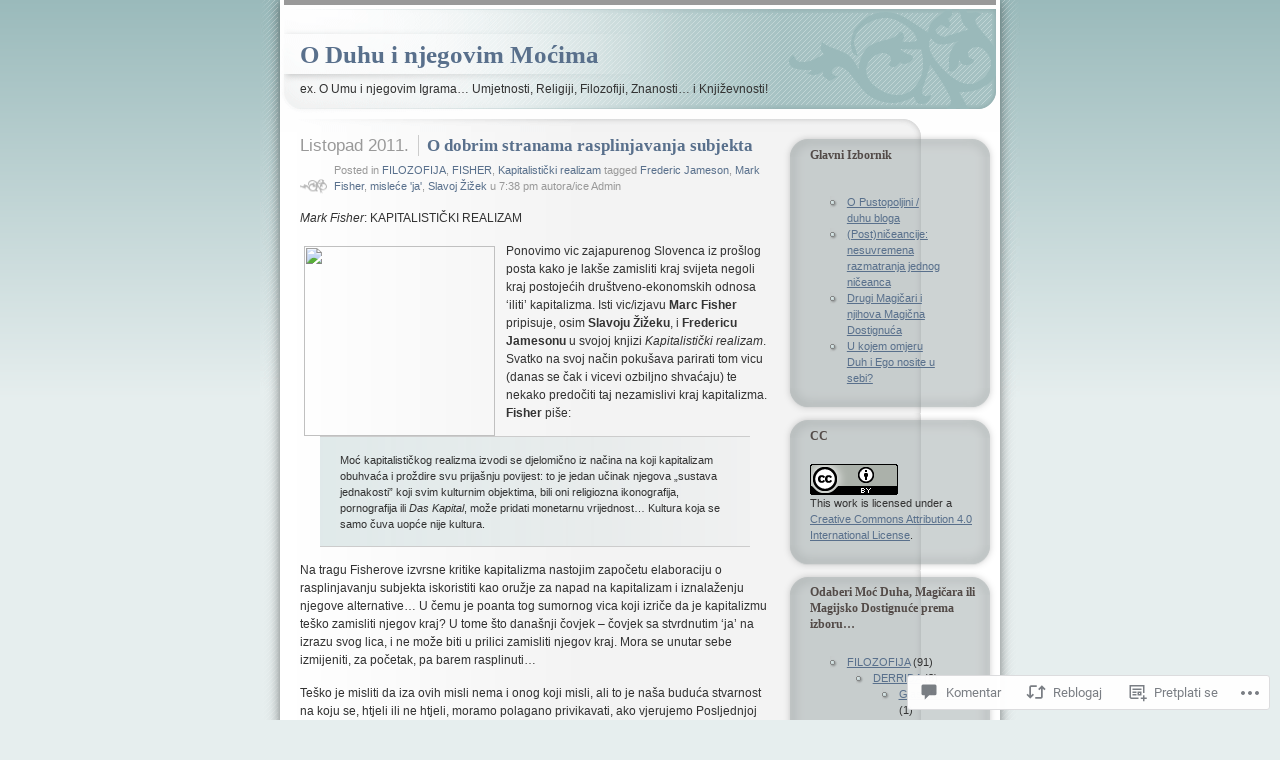

--- FILE ---
content_type: text/html; charset=UTF-8
request_url: https://pustopoljina.net/2011/10/10/o-dobrim-stranama-rasplinjavanja-subjekta-ii/
body_size: 68855
content:
<!DOCTYPE html PUBLIC "-//W3C//DTD XHTML 1.0 Transitional//EN" "http://www.w3.org/TR/xhtml1/DTD/xhtml1-transitional.dtd">
<html xmlns="http://www.w3.org/1999/xhtml" lang="hr">

<head profile="http://gmpg.org/xfn/11">
	<meta http-equiv="Content-Type" content="text/html; charset=UTF-8" />
	<title>O dobrim stranama rasplinjavanja subjekta | O Duhu i njegovim Moćima</title>
	<link rel="pingback" href="https://pustopoljina.net/xmlrpc.php" />
	<meta name='robots' content='max-image-preview:large' />

<!-- Async WordPress.com Remote Login -->
<script id="wpcom_remote_login_js">
var wpcom_remote_login_extra_auth = '';
function wpcom_remote_login_remove_dom_node_id( element_id ) {
	var dom_node = document.getElementById( element_id );
	if ( dom_node ) { dom_node.parentNode.removeChild( dom_node ); }
}
function wpcom_remote_login_remove_dom_node_classes( class_name ) {
	var dom_nodes = document.querySelectorAll( '.' + class_name );
	for ( var i = 0; i < dom_nodes.length; i++ ) {
		dom_nodes[ i ].parentNode.removeChild( dom_nodes[ i ] );
	}
}
function wpcom_remote_login_final_cleanup() {
	wpcom_remote_login_remove_dom_node_classes( "wpcom_remote_login_msg" );
	wpcom_remote_login_remove_dom_node_id( "wpcom_remote_login_key" );
	wpcom_remote_login_remove_dom_node_id( "wpcom_remote_login_validate" );
	wpcom_remote_login_remove_dom_node_id( "wpcom_remote_login_js" );
	wpcom_remote_login_remove_dom_node_id( "wpcom_request_access_iframe" );
	wpcom_remote_login_remove_dom_node_id( "wpcom_request_access_styles" );
}

// Watch for messages back from the remote login
window.addEventListener( "message", function( e ) {
	if ( e.origin === "https://r-login.wordpress.com" ) {
		var data = {};
		try {
			data = JSON.parse( e.data );
		} catch( e ) {
			wpcom_remote_login_final_cleanup();
			return;
		}

		if ( data.msg === 'LOGIN' ) {
			// Clean up the login check iframe
			wpcom_remote_login_remove_dom_node_id( "wpcom_remote_login_key" );

			var id_regex = new RegExp( /^[0-9]+$/ );
			var token_regex = new RegExp( /^.*|.*|.*$/ );
			if (
				token_regex.test( data.token )
				&& id_regex.test( data.wpcomid )
			) {
				// We have everything we need to ask for a login
				var script = document.createElement( "script" );
				script.setAttribute( "id", "wpcom_remote_login_validate" );
				script.src = '/remote-login.php?wpcom_remote_login=validate'
					+ '&wpcomid=' + data.wpcomid
					+ '&token=' + encodeURIComponent( data.token )
					+ '&host=' + window.location.protocol
					+ '//' + window.location.hostname
					+ '&postid=519'
					+ '&is_singular=1';
				document.body.appendChild( script );
			}

			return;
		}

		// Safari ITP, not logged in, so redirect
		if ( data.msg === 'LOGIN-REDIRECT' ) {
			window.location = 'https://wordpress.com/log-in?redirect_to=' + window.location.href;
			return;
		}

		// Safari ITP, storage access failed, remove the request
		if ( data.msg === 'LOGIN-REMOVE' ) {
			var css_zap = 'html { -webkit-transition: margin-top 1s; transition: margin-top 1s; } /* 9001 */ html { margin-top: 0 !important; } * html body { margin-top: 0 !important; } @media screen and ( max-width: 782px ) { html { margin-top: 0 !important; } * html body { margin-top: 0 !important; } }';
			var style_zap = document.createElement( 'style' );
			style_zap.type = 'text/css';
			style_zap.appendChild( document.createTextNode( css_zap ) );
			document.body.appendChild( style_zap );

			var e = document.getElementById( 'wpcom_request_access_iframe' );
			e.parentNode.removeChild( e );

			document.cookie = 'wordpress_com_login_access=denied; path=/; max-age=31536000';

			return;
		}

		// Safari ITP
		if ( data.msg === 'REQUEST_ACCESS' ) {
			console.log( 'request access: safari' );

			// Check ITP iframe enable/disable knob
			if ( wpcom_remote_login_extra_auth !== 'safari_itp_iframe' ) {
				return;
			}

			// If we are in a "private window" there is no ITP.
			var private_window = false;
			try {
				var opendb = window.openDatabase( null, null, null, null );
			} catch( e ) {
				private_window = true;
			}

			if ( private_window ) {
				console.log( 'private window' );
				return;
			}

			var iframe = document.createElement( 'iframe' );
			iframe.id = 'wpcom_request_access_iframe';
			iframe.setAttribute( 'scrolling', 'no' );
			iframe.setAttribute( 'sandbox', 'allow-storage-access-by-user-activation allow-scripts allow-same-origin allow-top-navigation-by-user-activation' );
			iframe.src = 'https://r-login.wordpress.com/remote-login.php?wpcom_remote_login=request_access&origin=' + encodeURIComponent( data.origin ) + '&wpcomid=' + encodeURIComponent( data.wpcomid );

			var css = 'html { -webkit-transition: margin-top 1s; transition: margin-top 1s; } /* 9001 */ html { margin-top: 46px !important; } * html body { margin-top: 46px !important; } @media screen and ( max-width: 660px ) { html { margin-top: 71px !important; } * html body { margin-top: 71px !important; } #wpcom_request_access_iframe { display: block; height: 71px !important; } } #wpcom_request_access_iframe { border: 0px; height: 46px; position: fixed; top: 0; left: 0; width: 100%; min-width: 100%; z-index: 99999; background: #23282d; } ';

			var style = document.createElement( 'style' );
			style.type = 'text/css';
			style.id = 'wpcom_request_access_styles';
			style.appendChild( document.createTextNode( css ) );
			document.body.appendChild( style );

			document.body.appendChild( iframe );
		}

		if ( data.msg === 'DONE' ) {
			wpcom_remote_login_final_cleanup();
		}
	}
}, false );

// Inject the remote login iframe after the page has had a chance to load
// more critical resources
window.addEventListener( "DOMContentLoaded", function( e ) {
	var iframe = document.createElement( "iframe" );
	iframe.style.display = "none";
	iframe.setAttribute( "scrolling", "no" );
	iframe.setAttribute( "id", "wpcom_remote_login_key" );
	iframe.src = "https://r-login.wordpress.com/remote-login.php"
		+ "?wpcom_remote_login=key"
		+ "&origin=aHR0cHM6Ly9wdXN0b3BvbGppbmEubmV0"
		+ "&wpcomid=23166353"
		+ "&time=" + Math.floor( Date.now() / 1000 );
	document.body.appendChild( iframe );
}, false );
</script>
<link rel='dns-prefetch' href='//s0.wp.com' />
<link rel='dns-prefetch' href='//widgets.wp.com' />
<link rel="alternate" type="application/rss+xml" title="O Duhu i njegovim Moćima &raquo; Kanal" href="https://pustopoljina.net/feed/" />
<link rel="alternate" type="application/rss+xml" title="O Duhu i njegovim Moćima &raquo; Kanal komentara" href="https://pustopoljina.net/comments/feed/" />
<link rel="alternate" type="application/rss+xml" title="O Duhu i njegovim Moćima &raquo; O dobrim stranama rasplinjavanja&nbsp;subjekta Kanal komentara" href="https://pustopoljina.net/2011/10/10/o-dobrim-stranama-rasplinjavanja-subjekta-ii/feed/" />
	<script type="text/javascript">
		/* <![CDATA[ */
		function addLoadEvent(func) {
			var oldonload = window.onload;
			if (typeof window.onload != 'function') {
				window.onload = func;
			} else {
				window.onload = function () {
					oldonload();
					func();
				}
			}
		}
		/* ]]> */
	</script>
	<link crossorigin='anonymous' rel='stylesheet' id='all-css-0-1' href='/_static/??-eJxtzEkKgDAMQNELWYNjcSGeRdog1Q7BpHh9UQRBXD74fDhImRQFo0DIinxeXGRYUWg222PgHCEkmz0y7OhnQasosXxUGuYC/o/ebfh+b135FMZKd02th77t1hMpiDR+&cssminify=yes' type='text/css' media='all' />
<style id='wp-emoji-styles-inline-css'>

	img.wp-smiley, img.emoji {
		display: inline !important;
		border: none !important;
		box-shadow: none !important;
		height: 1em !important;
		width: 1em !important;
		margin: 0 0.07em !important;
		vertical-align: -0.1em !important;
		background: none !important;
		padding: 0 !important;
	}
/*# sourceURL=wp-emoji-styles-inline-css */
</style>
<link crossorigin='anonymous' rel='stylesheet' id='all-css-2-1' href='/wp-content/plugins/gutenberg-core/v22.4.0/build/styles/block-library/style.min.css?m=1768935615i&cssminify=yes' type='text/css' media='all' />
<style id='wp-block-library-inline-css'>
.has-text-align-justify {
	text-align:justify;
}
.has-text-align-justify{text-align:justify;}

/*# sourceURL=wp-block-library-inline-css */
</style><style id='global-styles-inline-css'>
:root{--wp--preset--aspect-ratio--square: 1;--wp--preset--aspect-ratio--4-3: 4/3;--wp--preset--aspect-ratio--3-4: 3/4;--wp--preset--aspect-ratio--3-2: 3/2;--wp--preset--aspect-ratio--2-3: 2/3;--wp--preset--aspect-ratio--16-9: 16/9;--wp--preset--aspect-ratio--9-16: 9/16;--wp--preset--color--black: #000000;--wp--preset--color--cyan-bluish-gray: #abb8c3;--wp--preset--color--white: #ffffff;--wp--preset--color--pale-pink: #f78da7;--wp--preset--color--vivid-red: #cf2e2e;--wp--preset--color--luminous-vivid-orange: #ff6900;--wp--preset--color--luminous-vivid-amber: #fcb900;--wp--preset--color--light-green-cyan: #7bdcb5;--wp--preset--color--vivid-green-cyan: #00d084;--wp--preset--color--pale-cyan-blue: #8ed1fc;--wp--preset--color--vivid-cyan-blue: #0693e3;--wp--preset--color--vivid-purple: #9b51e0;--wp--preset--gradient--vivid-cyan-blue-to-vivid-purple: linear-gradient(135deg,rgb(6,147,227) 0%,rgb(155,81,224) 100%);--wp--preset--gradient--light-green-cyan-to-vivid-green-cyan: linear-gradient(135deg,rgb(122,220,180) 0%,rgb(0,208,130) 100%);--wp--preset--gradient--luminous-vivid-amber-to-luminous-vivid-orange: linear-gradient(135deg,rgb(252,185,0) 0%,rgb(255,105,0) 100%);--wp--preset--gradient--luminous-vivid-orange-to-vivid-red: linear-gradient(135deg,rgb(255,105,0) 0%,rgb(207,46,46) 100%);--wp--preset--gradient--very-light-gray-to-cyan-bluish-gray: linear-gradient(135deg,rgb(238,238,238) 0%,rgb(169,184,195) 100%);--wp--preset--gradient--cool-to-warm-spectrum: linear-gradient(135deg,rgb(74,234,220) 0%,rgb(151,120,209) 20%,rgb(207,42,186) 40%,rgb(238,44,130) 60%,rgb(251,105,98) 80%,rgb(254,248,76) 100%);--wp--preset--gradient--blush-light-purple: linear-gradient(135deg,rgb(255,206,236) 0%,rgb(152,150,240) 100%);--wp--preset--gradient--blush-bordeaux: linear-gradient(135deg,rgb(254,205,165) 0%,rgb(254,45,45) 50%,rgb(107,0,62) 100%);--wp--preset--gradient--luminous-dusk: linear-gradient(135deg,rgb(255,203,112) 0%,rgb(199,81,192) 50%,rgb(65,88,208) 100%);--wp--preset--gradient--pale-ocean: linear-gradient(135deg,rgb(255,245,203) 0%,rgb(182,227,212) 50%,rgb(51,167,181) 100%);--wp--preset--gradient--electric-grass: linear-gradient(135deg,rgb(202,248,128) 0%,rgb(113,206,126) 100%);--wp--preset--gradient--midnight: linear-gradient(135deg,rgb(2,3,129) 0%,rgb(40,116,252) 100%);--wp--preset--font-size--small: 13px;--wp--preset--font-size--medium: 20px;--wp--preset--font-size--large: 36px;--wp--preset--font-size--x-large: 42px;--wp--preset--font-family--albert-sans: 'Albert Sans', sans-serif;--wp--preset--font-family--alegreya: Alegreya, serif;--wp--preset--font-family--arvo: Arvo, serif;--wp--preset--font-family--bodoni-moda: 'Bodoni Moda', serif;--wp--preset--font-family--bricolage-grotesque: 'Bricolage Grotesque', sans-serif;--wp--preset--font-family--cabin: Cabin, sans-serif;--wp--preset--font-family--chivo: Chivo, sans-serif;--wp--preset--font-family--commissioner: Commissioner, sans-serif;--wp--preset--font-family--cormorant: Cormorant, serif;--wp--preset--font-family--courier-prime: 'Courier Prime', monospace;--wp--preset--font-family--crimson-pro: 'Crimson Pro', serif;--wp--preset--font-family--dm-mono: 'DM Mono', monospace;--wp--preset--font-family--dm-sans: 'DM Sans', sans-serif;--wp--preset--font-family--dm-serif-display: 'DM Serif Display', serif;--wp--preset--font-family--domine: Domine, serif;--wp--preset--font-family--eb-garamond: 'EB Garamond', serif;--wp--preset--font-family--epilogue: Epilogue, sans-serif;--wp--preset--font-family--fahkwang: Fahkwang, sans-serif;--wp--preset--font-family--figtree: Figtree, sans-serif;--wp--preset--font-family--fira-sans: 'Fira Sans', sans-serif;--wp--preset--font-family--fjalla-one: 'Fjalla One', sans-serif;--wp--preset--font-family--fraunces: Fraunces, serif;--wp--preset--font-family--gabarito: Gabarito, system-ui;--wp--preset--font-family--ibm-plex-mono: 'IBM Plex Mono', monospace;--wp--preset--font-family--ibm-plex-sans: 'IBM Plex Sans', sans-serif;--wp--preset--font-family--ibarra-real-nova: 'Ibarra Real Nova', serif;--wp--preset--font-family--instrument-serif: 'Instrument Serif', serif;--wp--preset--font-family--inter: Inter, sans-serif;--wp--preset--font-family--josefin-sans: 'Josefin Sans', sans-serif;--wp--preset--font-family--jost: Jost, sans-serif;--wp--preset--font-family--libre-baskerville: 'Libre Baskerville', serif;--wp--preset--font-family--libre-franklin: 'Libre Franklin', sans-serif;--wp--preset--font-family--literata: Literata, serif;--wp--preset--font-family--lora: Lora, serif;--wp--preset--font-family--merriweather: Merriweather, serif;--wp--preset--font-family--montserrat: Montserrat, sans-serif;--wp--preset--font-family--newsreader: Newsreader, serif;--wp--preset--font-family--noto-sans-mono: 'Noto Sans Mono', sans-serif;--wp--preset--font-family--nunito: Nunito, sans-serif;--wp--preset--font-family--open-sans: 'Open Sans', sans-serif;--wp--preset--font-family--overpass: Overpass, sans-serif;--wp--preset--font-family--pt-serif: 'PT Serif', serif;--wp--preset--font-family--petrona: Petrona, serif;--wp--preset--font-family--piazzolla: Piazzolla, serif;--wp--preset--font-family--playfair-display: 'Playfair Display', serif;--wp--preset--font-family--plus-jakarta-sans: 'Plus Jakarta Sans', sans-serif;--wp--preset--font-family--poppins: Poppins, sans-serif;--wp--preset--font-family--raleway: Raleway, sans-serif;--wp--preset--font-family--roboto: Roboto, sans-serif;--wp--preset--font-family--roboto-slab: 'Roboto Slab', serif;--wp--preset--font-family--rubik: Rubik, sans-serif;--wp--preset--font-family--rufina: Rufina, serif;--wp--preset--font-family--sora: Sora, sans-serif;--wp--preset--font-family--source-sans-3: 'Source Sans 3', sans-serif;--wp--preset--font-family--source-serif-4: 'Source Serif 4', serif;--wp--preset--font-family--space-mono: 'Space Mono', monospace;--wp--preset--font-family--syne: Syne, sans-serif;--wp--preset--font-family--texturina: Texturina, serif;--wp--preset--font-family--urbanist: Urbanist, sans-serif;--wp--preset--font-family--work-sans: 'Work Sans', sans-serif;--wp--preset--spacing--20: 0.44rem;--wp--preset--spacing--30: 0.67rem;--wp--preset--spacing--40: 1rem;--wp--preset--spacing--50: 1.5rem;--wp--preset--spacing--60: 2.25rem;--wp--preset--spacing--70: 3.38rem;--wp--preset--spacing--80: 5.06rem;--wp--preset--shadow--natural: 6px 6px 9px rgba(0, 0, 0, 0.2);--wp--preset--shadow--deep: 12px 12px 50px rgba(0, 0, 0, 0.4);--wp--preset--shadow--sharp: 6px 6px 0px rgba(0, 0, 0, 0.2);--wp--preset--shadow--outlined: 6px 6px 0px -3px rgb(255, 255, 255), 6px 6px rgb(0, 0, 0);--wp--preset--shadow--crisp: 6px 6px 0px rgb(0, 0, 0);}:where(body) { margin: 0; }:where(.is-layout-flex){gap: 0.5em;}:where(.is-layout-grid){gap: 0.5em;}body .is-layout-flex{display: flex;}.is-layout-flex{flex-wrap: wrap;align-items: center;}.is-layout-flex > :is(*, div){margin: 0;}body .is-layout-grid{display: grid;}.is-layout-grid > :is(*, div){margin: 0;}body{padding-top: 0px;padding-right: 0px;padding-bottom: 0px;padding-left: 0px;}a:where(:not(.wp-element-button)){text-decoration: underline;}:root :where(.wp-element-button, .wp-block-button__link){background-color: #32373c;border-width: 0;color: #fff;font-family: inherit;font-size: inherit;font-style: inherit;font-weight: inherit;letter-spacing: inherit;line-height: inherit;padding-top: calc(0.667em + 2px);padding-right: calc(1.333em + 2px);padding-bottom: calc(0.667em + 2px);padding-left: calc(1.333em + 2px);text-decoration: none;text-transform: inherit;}.has-black-color{color: var(--wp--preset--color--black) !important;}.has-cyan-bluish-gray-color{color: var(--wp--preset--color--cyan-bluish-gray) !important;}.has-white-color{color: var(--wp--preset--color--white) !important;}.has-pale-pink-color{color: var(--wp--preset--color--pale-pink) !important;}.has-vivid-red-color{color: var(--wp--preset--color--vivid-red) !important;}.has-luminous-vivid-orange-color{color: var(--wp--preset--color--luminous-vivid-orange) !important;}.has-luminous-vivid-amber-color{color: var(--wp--preset--color--luminous-vivid-amber) !important;}.has-light-green-cyan-color{color: var(--wp--preset--color--light-green-cyan) !important;}.has-vivid-green-cyan-color{color: var(--wp--preset--color--vivid-green-cyan) !important;}.has-pale-cyan-blue-color{color: var(--wp--preset--color--pale-cyan-blue) !important;}.has-vivid-cyan-blue-color{color: var(--wp--preset--color--vivid-cyan-blue) !important;}.has-vivid-purple-color{color: var(--wp--preset--color--vivid-purple) !important;}.has-black-background-color{background-color: var(--wp--preset--color--black) !important;}.has-cyan-bluish-gray-background-color{background-color: var(--wp--preset--color--cyan-bluish-gray) !important;}.has-white-background-color{background-color: var(--wp--preset--color--white) !important;}.has-pale-pink-background-color{background-color: var(--wp--preset--color--pale-pink) !important;}.has-vivid-red-background-color{background-color: var(--wp--preset--color--vivid-red) !important;}.has-luminous-vivid-orange-background-color{background-color: var(--wp--preset--color--luminous-vivid-orange) !important;}.has-luminous-vivid-amber-background-color{background-color: var(--wp--preset--color--luminous-vivid-amber) !important;}.has-light-green-cyan-background-color{background-color: var(--wp--preset--color--light-green-cyan) !important;}.has-vivid-green-cyan-background-color{background-color: var(--wp--preset--color--vivid-green-cyan) !important;}.has-pale-cyan-blue-background-color{background-color: var(--wp--preset--color--pale-cyan-blue) !important;}.has-vivid-cyan-blue-background-color{background-color: var(--wp--preset--color--vivid-cyan-blue) !important;}.has-vivid-purple-background-color{background-color: var(--wp--preset--color--vivid-purple) !important;}.has-black-border-color{border-color: var(--wp--preset--color--black) !important;}.has-cyan-bluish-gray-border-color{border-color: var(--wp--preset--color--cyan-bluish-gray) !important;}.has-white-border-color{border-color: var(--wp--preset--color--white) !important;}.has-pale-pink-border-color{border-color: var(--wp--preset--color--pale-pink) !important;}.has-vivid-red-border-color{border-color: var(--wp--preset--color--vivid-red) !important;}.has-luminous-vivid-orange-border-color{border-color: var(--wp--preset--color--luminous-vivid-orange) !important;}.has-luminous-vivid-amber-border-color{border-color: var(--wp--preset--color--luminous-vivid-amber) !important;}.has-light-green-cyan-border-color{border-color: var(--wp--preset--color--light-green-cyan) !important;}.has-vivid-green-cyan-border-color{border-color: var(--wp--preset--color--vivid-green-cyan) !important;}.has-pale-cyan-blue-border-color{border-color: var(--wp--preset--color--pale-cyan-blue) !important;}.has-vivid-cyan-blue-border-color{border-color: var(--wp--preset--color--vivid-cyan-blue) !important;}.has-vivid-purple-border-color{border-color: var(--wp--preset--color--vivid-purple) !important;}.has-vivid-cyan-blue-to-vivid-purple-gradient-background{background: var(--wp--preset--gradient--vivid-cyan-blue-to-vivid-purple) !important;}.has-light-green-cyan-to-vivid-green-cyan-gradient-background{background: var(--wp--preset--gradient--light-green-cyan-to-vivid-green-cyan) !important;}.has-luminous-vivid-amber-to-luminous-vivid-orange-gradient-background{background: var(--wp--preset--gradient--luminous-vivid-amber-to-luminous-vivid-orange) !important;}.has-luminous-vivid-orange-to-vivid-red-gradient-background{background: var(--wp--preset--gradient--luminous-vivid-orange-to-vivid-red) !important;}.has-very-light-gray-to-cyan-bluish-gray-gradient-background{background: var(--wp--preset--gradient--very-light-gray-to-cyan-bluish-gray) !important;}.has-cool-to-warm-spectrum-gradient-background{background: var(--wp--preset--gradient--cool-to-warm-spectrum) !important;}.has-blush-light-purple-gradient-background{background: var(--wp--preset--gradient--blush-light-purple) !important;}.has-blush-bordeaux-gradient-background{background: var(--wp--preset--gradient--blush-bordeaux) !important;}.has-luminous-dusk-gradient-background{background: var(--wp--preset--gradient--luminous-dusk) !important;}.has-pale-ocean-gradient-background{background: var(--wp--preset--gradient--pale-ocean) !important;}.has-electric-grass-gradient-background{background: var(--wp--preset--gradient--electric-grass) !important;}.has-midnight-gradient-background{background: var(--wp--preset--gradient--midnight) !important;}.has-small-font-size{font-size: var(--wp--preset--font-size--small) !important;}.has-medium-font-size{font-size: var(--wp--preset--font-size--medium) !important;}.has-large-font-size{font-size: var(--wp--preset--font-size--large) !important;}.has-x-large-font-size{font-size: var(--wp--preset--font-size--x-large) !important;}.has-albert-sans-font-family{font-family: var(--wp--preset--font-family--albert-sans) !important;}.has-alegreya-font-family{font-family: var(--wp--preset--font-family--alegreya) !important;}.has-arvo-font-family{font-family: var(--wp--preset--font-family--arvo) !important;}.has-bodoni-moda-font-family{font-family: var(--wp--preset--font-family--bodoni-moda) !important;}.has-bricolage-grotesque-font-family{font-family: var(--wp--preset--font-family--bricolage-grotesque) !important;}.has-cabin-font-family{font-family: var(--wp--preset--font-family--cabin) !important;}.has-chivo-font-family{font-family: var(--wp--preset--font-family--chivo) !important;}.has-commissioner-font-family{font-family: var(--wp--preset--font-family--commissioner) !important;}.has-cormorant-font-family{font-family: var(--wp--preset--font-family--cormorant) !important;}.has-courier-prime-font-family{font-family: var(--wp--preset--font-family--courier-prime) !important;}.has-crimson-pro-font-family{font-family: var(--wp--preset--font-family--crimson-pro) !important;}.has-dm-mono-font-family{font-family: var(--wp--preset--font-family--dm-mono) !important;}.has-dm-sans-font-family{font-family: var(--wp--preset--font-family--dm-sans) !important;}.has-dm-serif-display-font-family{font-family: var(--wp--preset--font-family--dm-serif-display) !important;}.has-domine-font-family{font-family: var(--wp--preset--font-family--domine) !important;}.has-eb-garamond-font-family{font-family: var(--wp--preset--font-family--eb-garamond) !important;}.has-epilogue-font-family{font-family: var(--wp--preset--font-family--epilogue) !important;}.has-fahkwang-font-family{font-family: var(--wp--preset--font-family--fahkwang) !important;}.has-figtree-font-family{font-family: var(--wp--preset--font-family--figtree) !important;}.has-fira-sans-font-family{font-family: var(--wp--preset--font-family--fira-sans) !important;}.has-fjalla-one-font-family{font-family: var(--wp--preset--font-family--fjalla-one) !important;}.has-fraunces-font-family{font-family: var(--wp--preset--font-family--fraunces) !important;}.has-gabarito-font-family{font-family: var(--wp--preset--font-family--gabarito) !important;}.has-ibm-plex-mono-font-family{font-family: var(--wp--preset--font-family--ibm-plex-mono) !important;}.has-ibm-plex-sans-font-family{font-family: var(--wp--preset--font-family--ibm-plex-sans) !important;}.has-ibarra-real-nova-font-family{font-family: var(--wp--preset--font-family--ibarra-real-nova) !important;}.has-instrument-serif-font-family{font-family: var(--wp--preset--font-family--instrument-serif) !important;}.has-inter-font-family{font-family: var(--wp--preset--font-family--inter) !important;}.has-josefin-sans-font-family{font-family: var(--wp--preset--font-family--josefin-sans) !important;}.has-jost-font-family{font-family: var(--wp--preset--font-family--jost) !important;}.has-libre-baskerville-font-family{font-family: var(--wp--preset--font-family--libre-baskerville) !important;}.has-libre-franklin-font-family{font-family: var(--wp--preset--font-family--libre-franklin) !important;}.has-literata-font-family{font-family: var(--wp--preset--font-family--literata) !important;}.has-lora-font-family{font-family: var(--wp--preset--font-family--lora) !important;}.has-merriweather-font-family{font-family: var(--wp--preset--font-family--merriweather) !important;}.has-montserrat-font-family{font-family: var(--wp--preset--font-family--montserrat) !important;}.has-newsreader-font-family{font-family: var(--wp--preset--font-family--newsreader) !important;}.has-noto-sans-mono-font-family{font-family: var(--wp--preset--font-family--noto-sans-mono) !important;}.has-nunito-font-family{font-family: var(--wp--preset--font-family--nunito) !important;}.has-open-sans-font-family{font-family: var(--wp--preset--font-family--open-sans) !important;}.has-overpass-font-family{font-family: var(--wp--preset--font-family--overpass) !important;}.has-pt-serif-font-family{font-family: var(--wp--preset--font-family--pt-serif) !important;}.has-petrona-font-family{font-family: var(--wp--preset--font-family--petrona) !important;}.has-piazzolla-font-family{font-family: var(--wp--preset--font-family--piazzolla) !important;}.has-playfair-display-font-family{font-family: var(--wp--preset--font-family--playfair-display) !important;}.has-plus-jakarta-sans-font-family{font-family: var(--wp--preset--font-family--plus-jakarta-sans) !important;}.has-poppins-font-family{font-family: var(--wp--preset--font-family--poppins) !important;}.has-raleway-font-family{font-family: var(--wp--preset--font-family--raleway) !important;}.has-roboto-font-family{font-family: var(--wp--preset--font-family--roboto) !important;}.has-roboto-slab-font-family{font-family: var(--wp--preset--font-family--roboto-slab) !important;}.has-rubik-font-family{font-family: var(--wp--preset--font-family--rubik) !important;}.has-rufina-font-family{font-family: var(--wp--preset--font-family--rufina) !important;}.has-sora-font-family{font-family: var(--wp--preset--font-family--sora) !important;}.has-source-sans-3-font-family{font-family: var(--wp--preset--font-family--source-sans-3) !important;}.has-source-serif-4-font-family{font-family: var(--wp--preset--font-family--source-serif-4) !important;}.has-space-mono-font-family{font-family: var(--wp--preset--font-family--space-mono) !important;}.has-syne-font-family{font-family: var(--wp--preset--font-family--syne) !important;}.has-texturina-font-family{font-family: var(--wp--preset--font-family--texturina) !important;}.has-urbanist-font-family{font-family: var(--wp--preset--font-family--urbanist) !important;}.has-work-sans-font-family{font-family: var(--wp--preset--font-family--work-sans) !important;}
/*# sourceURL=global-styles-inline-css */
</style>

<style id='classic-theme-styles-inline-css'>
.wp-block-button__link{background-color:#32373c;border-radius:9999px;box-shadow:none;color:#fff;font-size:1.125em;padding:calc(.667em + 2px) calc(1.333em + 2px);text-decoration:none}.wp-block-file__button{background:#32373c;color:#fff}.wp-block-accordion-heading{margin:0}.wp-block-accordion-heading__toggle{background-color:inherit!important;color:inherit!important}.wp-block-accordion-heading__toggle:not(:focus-visible){outline:none}.wp-block-accordion-heading__toggle:focus,.wp-block-accordion-heading__toggle:hover{background-color:inherit!important;border:none;box-shadow:none;color:inherit;padding:var(--wp--preset--spacing--20,1em) 0;text-decoration:none}.wp-block-accordion-heading__toggle:focus-visible{outline:auto;outline-offset:0}
/*# sourceURL=/wp-content/plugins/gutenberg-core/v22.4.0/build/styles/block-library/classic.min.css */
</style>
<link crossorigin='anonymous' rel='stylesheet' id='all-css-4-1' href='/_static/??-eJx9j9sOwjAIhl/ISjTzdGF8FNMD0c7RNYVuPr4sy27U7IbADx8/wJiN75NgEqBqclcfMTH4vqDqlK2AThCGaLFD0rGtZ97Af2yM4YGiOC+5EXyvI1ltjHO5ILPRSLGSkad68RrXomTrX0alecXcAK5p6d0HTKEvYKv0ZEWi/6GAiwdXYxdgwOLUWcXpS/6up1tudN2djud9c2maQ/sBK5V29A==&cssminify=yes' type='text/css' media='all' />
<link rel='stylesheet' id='verbum-gutenberg-css-css' href='https://widgets.wp.com/verbum-block-editor/block-editor.css?ver=1738686361' media='all' />
<link crossorigin='anonymous' rel='stylesheet' id='all-css-6-1' href='/_static/??-eJx9jUEOgzAMBD9EsFCqlh6qviWkJg1y4gg7Qvy+4QaX3nakGS1sxXjOillBv5hQoNQJ2LtPdCC6E/ZepIOTl6opVEPMAitOxKHNAM064b8oIBtqDxo5X8DM5OJ6pO/0Gh634f601o7LDy65PKQ=&cssminify=yes' type='text/css' media='all' />
<style id='jetpack-global-styles-frontend-style-inline-css'>
:root { --font-headings: unset; --font-base: unset; --font-headings-default: -apple-system,BlinkMacSystemFont,"Segoe UI",Roboto,Oxygen-Sans,Ubuntu,Cantarell,"Helvetica Neue",sans-serif; --font-base-default: -apple-system,BlinkMacSystemFont,"Segoe UI",Roboto,Oxygen-Sans,Ubuntu,Cantarell,"Helvetica Neue",sans-serif;}
/*# sourceURL=jetpack-global-styles-frontend-style-inline-css */
</style>
<link crossorigin='anonymous' rel='stylesheet' id='all-css-8-1' href='/_static/??-eJyNjcsKAjEMRX/IGtQZBxfip0hMS9sxTYppGfx7H7gRN+7ugcs5sFRHKi1Ig9Jd5R6zGMyhVaTrh8G6QFHfORhYwlvw6P39PbPENZmt4G/ROQuBKWVkxxrVvuBH1lIoz2waILJekF+HUzlupnG3nQ77YZwfuRJIaQ==&cssminify=yes' type='text/css' media='all' />
<script type="text/javascript" id="jetpack_related-posts-js-extra">
/* <![CDATA[ */
var related_posts_js_options = {"post_heading":"h4"};
//# sourceURL=jetpack_related-posts-js-extra
/* ]]> */
</script>
<script type="text/javascript" id="wpcom-actionbar-placeholder-js-extra">
/* <![CDATA[ */
var actionbardata = {"siteID":"23166353","postID":"519","siteURL":"https://pustopoljina.net","xhrURL":"https://pustopoljina.net/wp-admin/admin-ajax.php","nonce":"199f90c4eb","isLoggedIn":"","statusMessage":"","subsEmailDefault":"instantly","proxyScriptUrl":"https://s0.wp.com/wp-content/js/wpcom-proxy-request.js?m=1513050504i&amp;ver=20211021","shortlink":"https://wp.me/p1zcCR-8n","i18n":{"followedText":"New posts from this site will now appear in your \u003Ca href=\"https://wordpress.com/reader\"\u003EReader\u003C/a\u003E","foldBar":"Sakrij ovu traku","unfoldBar":"Expand this bar","shortLinkCopied":"Shortlink copied to clipboard."}};
//# sourceURL=wpcom-actionbar-placeholder-js-extra
/* ]]> */
</script>
<script type="text/javascript" id="jetpack-mu-wpcom-settings-js-before">
/* <![CDATA[ */
var JETPACK_MU_WPCOM_SETTINGS = {"assetsUrl":"https://s0.wp.com/wp-content/mu-plugins/jetpack-mu-wpcom-plugin/sun/jetpack_vendor/automattic/jetpack-mu-wpcom/src/build/"};
//# sourceURL=jetpack-mu-wpcom-settings-js-before
/* ]]> */
</script>
<script crossorigin='anonymous' type='text/javascript'  src='/_static/??/wp-content/mu-plugins/jetpack-plugin/sun/_inc/build/related-posts/related-posts.min.js,/wp-content/js/rlt-proxy.js?m=1755011788j'></script>
<script type="text/javascript" id="rlt-proxy-js-after">
/* <![CDATA[ */
	rltInitialize( {"token":null,"iframeOrigins":["https:\/\/widgets.wp.com"]} );
//# sourceURL=rlt-proxy-js-after
/* ]]> */
</script>
<link rel="EditURI" type="application/rsd+xml" title="RSD" href="https://pustopoljina.wordpress.com/xmlrpc.php?rsd" />
<meta name="generator" content="WordPress.com" />
<link rel="canonical" href="https://pustopoljina.net/2011/10/10/o-dobrim-stranama-rasplinjavanja-subjekta-ii/" />
<link rel='shortlink' href='https://wp.me/p1zcCR-8n' />
<link rel="alternate" type="application/json+oembed" href="https://public-api.wordpress.com/oembed/?format=json&amp;url=https%3A%2F%2Fpustopoljina.net%2F2011%2F10%2F10%2Fo-dobrim-stranama-rasplinjavanja-subjekta-ii%2F&amp;for=wpcom-auto-discovery" /><link rel="alternate" type="application/xml+oembed" href="https://public-api.wordpress.com/oembed/?format=xml&amp;url=https%3A%2F%2Fpustopoljina.net%2F2011%2F10%2F10%2Fo-dobrim-stranama-rasplinjavanja-subjekta-ii%2F&amp;for=wpcom-auto-discovery" />
<!-- Jetpack Open Graph Tags -->
<meta property="og:type" content="article" />
<meta property="og:title" content="O dobrim stranama rasplinjavanja subjekta" />
<meta property="og:url" content="https://pustopoljina.net/2011/10/10/o-dobrim-stranama-rasplinjavanja-subjekta-ii/" />
<meta property="og:description" content="Mark Fisher: KAPITALISTIČKI REALIZAM Ponovimo vic zajapurenog Slovenca iz prošlog posta kako je lakše zamisliti kraj svijeta negoli kraj postojećih društveno-ekonomskih odnosa &#8216;iliti&#8217; k…" />
<meta property="article:published_time" content="2011-10-10T17:38:50+00:00" />
<meta property="article:modified_time" content="2019-09-05T16:57:47+00:00" />
<meta property="og:site_name" content="O Duhu i njegovim Moćima" />
<meta property="og:image" content="https://upload.wikimedia.org/wikipedia/commons/1/10/Mark_fisher.jpg" />
<meta property="og:image:width" content="191" />
<meta property="og:image:height" content="190" />
<meta property="og:image:alt" content="" />
<meta property="og:locale" content="hr_HR" />
<meta property="article:publisher" content="https://www.facebook.com/WordPresscom" />
<meta name="twitter:text:title" content="O dobrim stranama rasplinjavanja&nbsp;subjekta" />
<meta name="twitter:image" content="https://upload.wikimedia.org/wikipedia/commons/1/10/Mark_fisher.jpg?w=144" />
<meta name="twitter:card" content="summary" />

<!-- End Jetpack Open Graph Tags -->
<link rel="shortcut icon" type="image/x-icon" href="https://secure.gravatar.com/blavatar/81c8e84b12e47a65ab08b7e6552f9a27382d0ab2052ee1dfde7c8c75560831dc?s=32" sizes="16x16" />
<link rel="icon" type="image/x-icon" href="https://secure.gravatar.com/blavatar/81c8e84b12e47a65ab08b7e6552f9a27382d0ab2052ee1dfde7c8c75560831dc?s=32" sizes="16x16" />
<link rel="apple-touch-icon" href="https://secure.gravatar.com/blavatar/81c8e84b12e47a65ab08b7e6552f9a27382d0ab2052ee1dfde7c8c75560831dc?s=114" />
<link rel='openid.server' href='https://pustopoljina.net/?openidserver=1' />
<link rel='openid.delegate' href='https://pustopoljina.net/' />
<link rel="search" type="application/opensearchdescription+xml" href="https://pustopoljina.net/osd.xml" title="O Duhu i njegovim Moćima" />
<link rel="search" type="application/opensearchdescription+xml" href="https://s1.wp.com/opensearch.xml" title="WordPress.com" />
		<style id="wpcom-hotfix-masterbar-style">
			@media screen and (min-width: 783px) {
				#wpadminbar .quicklinks li#wp-admin-bar-my-account.with-avatar > a img {
					margin-top: 5px;
				}
			}
		</style>
				<style type="text/css">
			.recentcomments a {
				display: inline !important;
				padding: 0 !important;
				margin: 0 !important;
			}

			table.recentcommentsavatartop img.avatar, table.recentcommentsavatarend img.avatar {
				border: 0px;
				margin: 0;
			}

			table.recentcommentsavatartop a, table.recentcommentsavatarend a {
				border: 0px !important;
				background-color: transparent !important;
			}

			td.recentcommentsavatarend, td.recentcommentsavatartop {
				padding: 0px 0px 1px 0px;
				margin: 0px;
			}

			td.recentcommentstextend {
				border: none !important;
				padding: 0px 0px 2px 10px;
			}

			.rtl td.recentcommentstextend {
				padding: 0px 10px 2px 0px;
			}

			td.recentcommentstexttop {
				border: none;
				padding: 0px 0px 0px 10px;
			}

			.rtl td.recentcommentstexttop {
				padding: 0px 10px 0px 0px;
			}
		</style>
		<meta name="description" content="Mark Fisher: KAPITALISTIČKI REALIZAM Ponovimo vic zajapurenog Slovenca iz prošlog posta kako je lakše zamisliti kraj svijeta negoli kraj postojećih društveno-ekonomskih odnosa &#039;iliti&#039; kapitalizma. Isti vic/izjavu Marc Fisher pripisuje, osim Slavoju Žižeku, i Fredericu Jamesonu u svojoj knjizi Kapitalistički realizam. Svatko na svoj način pokušava parirati tom vicu (danas se čak i vicevi ozbiljno shvaćaju)&hellip;" />
<style id='wp-fonts-local'>
@font-face{font-family:"Albert Sans";font-style:normal;font-weight:100;font-display:fallback;src:url('https://fonts.wp.com/s/albertsans/v1/i7dZIFdwYjGaAMFtZd_QA3xXSKZqhr-TenSHq5L_qY32TxAj1g.woff2') format('woff2');}
@font-face{font-family:"Albert Sans";font-style:normal;font-weight:200;font-display:fallback;src:url('https://fonts.wp.com/s/albertsans/v1/i7dZIFdwYjGaAMFtZd_QA3xXSKZqhr-TenSHK5P_qY32TxAj1g.woff2') format('woff2');}
@font-face{font-family:"Albert Sans";font-style:normal;font-weight:300;font-display:fallback;src:url('https://fonts.wp.com/s/albertsans/v1/i7dZIFdwYjGaAMFtZd_QA3xXSKZqhr-TenSH9ZP_qY32TxAj1g.woff2') format('woff2');}
@font-face{font-family:"Albert Sans";font-style:normal;font-weight:400;font-display:fallback;src:url('https://fonts.wp.com/s/albertsans/v1/i7dZIFdwYjGaAMFtZd_QA3xXSKZqhr-TenSHq5P_qY32TxAj1g.woff2') format('woff2');}
@font-face{font-family:"Albert Sans";font-style:normal;font-weight:500;font-display:fallback;src:url('https://fonts.wp.com/s/albertsans/v1/i7dZIFdwYjGaAMFtZd_QA3xXSKZqhr-TenSHmZP_qY32TxAj1g.woff2') format('woff2');}
@font-face{font-family:"Albert Sans";font-style:normal;font-weight:600;font-display:fallback;src:url('https://fonts.wp.com/s/albertsans/v1/i7dZIFdwYjGaAMFtZd_QA3xXSKZqhr-TenSHdZT_qY32TxAj1g.woff2') format('woff2');}
@font-face{font-family:"Albert Sans";font-style:normal;font-weight:700;font-display:fallback;src:url('https://fonts.wp.com/s/albertsans/v1/i7dZIFdwYjGaAMFtZd_QA3xXSKZqhr-TenSHTJT_qY32TxAj1g.woff2') format('woff2');}
@font-face{font-family:"Albert Sans";font-style:normal;font-weight:800;font-display:fallback;src:url('https://fonts.wp.com/s/albertsans/v1/i7dZIFdwYjGaAMFtZd_QA3xXSKZqhr-TenSHK5T_qY32TxAj1g.woff2') format('woff2');}
@font-face{font-family:"Albert Sans";font-style:normal;font-weight:900;font-display:fallback;src:url('https://fonts.wp.com/s/albertsans/v1/i7dZIFdwYjGaAMFtZd_QA3xXSKZqhr-TenSHApT_qY32TxAj1g.woff2') format('woff2');}
@font-face{font-family:"Albert Sans";font-style:italic;font-weight:100;font-display:fallback;src:url('https://fonts.wp.com/s/albertsans/v1/i7dfIFdwYjGaAMFtZd_QA1Zeelmy79QJ1HOSY9AX7of3bRUz1r5t.woff2') format('woff2');}
@font-face{font-family:"Albert Sans";font-style:italic;font-weight:200;font-display:fallback;src:url('https://fonts.wp.com/s/albertsans/v1/i7dfIFdwYjGaAMFtZd_QA1Zeelmy79QJ1HOSY9CX74f3bRUz1r5t.woff2') format('woff2');}
@font-face{font-family:"Albert Sans";font-style:italic;font-weight:300;font-display:fallback;src:url('https://fonts.wp.com/s/albertsans/v1/i7dfIFdwYjGaAMFtZd_QA1Zeelmy79QJ1HOSY9BJ74f3bRUz1r5t.woff2') format('woff2');}
@font-face{font-family:"Albert Sans";font-style:italic;font-weight:400;font-display:fallback;src:url('https://fonts.wp.com/s/albertsans/v1/i7dfIFdwYjGaAMFtZd_QA1Zeelmy79QJ1HOSY9AX74f3bRUz1r5t.woff2') format('woff2');}
@font-face{font-family:"Albert Sans";font-style:italic;font-weight:500;font-display:fallback;src:url('https://fonts.wp.com/s/albertsans/v1/i7dfIFdwYjGaAMFtZd_QA1Zeelmy79QJ1HOSY9Al74f3bRUz1r5t.woff2') format('woff2');}
@font-face{font-family:"Albert Sans";font-style:italic;font-weight:600;font-display:fallback;src:url('https://fonts.wp.com/s/albertsans/v1/i7dfIFdwYjGaAMFtZd_QA1Zeelmy79QJ1HOSY9DJ6If3bRUz1r5t.woff2') format('woff2');}
@font-face{font-family:"Albert Sans";font-style:italic;font-weight:700;font-display:fallback;src:url('https://fonts.wp.com/s/albertsans/v1/i7dfIFdwYjGaAMFtZd_QA1Zeelmy79QJ1HOSY9Dw6If3bRUz1r5t.woff2') format('woff2');}
@font-face{font-family:"Albert Sans";font-style:italic;font-weight:800;font-display:fallback;src:url('https://fonts.wp.com/s/albertsans/v1/i7dfIFdwYjGaAMFtZd_QA1Zeelmy79QJ1HOSY9CX6If3bRUz1r5t.woff2') format('woff2');}
@font-face{font-family:"Albert Sans";font-style:italic;font-weight:900;font-display:fallback;src:url('https://fonts.wp.com/s/albertsans/v1/i7dfIFdwYjGaAMFtZd_QA1Zeelmy79QJ1HOSY9C-6If3bRUz1r5t.woff2') format('woff2');}
@font-face{font-family:Alegreya;font-style:normal;font-weight:400;font-display:fallback;src:url('https://fonts.wp.com/s/alegreya/v35/4UacrEBBsBhlBjvfkQjt71kZfyBzPgNG9hUI-aCisSGVrw.woff2') format('woff2');}
@font-face{font-family:Alegreya;font-style:normal;font-weight:500;font-display:fallback;src:url('https://fonts.wp.com/s/alegreya/v35/4UacrEBBsBhlBjvfkQjt71kZfyBzPgNGxBUI-aCisSGVrw.woff2') format('woff2');}
@font-face{font-family:Alegreya;font-style:normal;font-weight:600;font-display:fallback;src:url('https://fonts.wp.com/s/alegreya/v35/4UacrEBBsBhlBjvfkQjt71kZfyBzPgNGKBII-aCisSGVrw.woff2') format('woff2');}
@font-face{font-family:Alegreya;font-style:normal;font-weight:700;font-display:fallback;src:url('https://fonts.wp.com/s/alegreya/v35/4UacrEBBsBhlBjvfkQjt71kZfyBzPgNGERII-aCisSGVrw.woff2') format('woff2');}
@font-face{font-family:Alegreya;font-style:normal;font-weight:800;font-display:fallback;src:url('https://fonts.wp.com/s/alegreya/v35/4UacrEBBsBhlBjvfkQjt71kZfyBzPgNGdhII-aCisSGVrw.woff2') format('woff2');}
@font-face{font-family:Alegreya;font-style:normal;font-weight:900;font-display:fallback;src:url('https://fonts.wp.com/s/alegreya/v35/4UacrEBBsBhlBjvfkQjt71kZfyBzPgNGXxII-aCisSGVrw.woff2') format('woff2');}
@font-face{font-family:Alegreya;font-style:italic;font-weight:400;font-display:fallback;src:url('https://fonts.wp.com/s/alegreya/v35/4UaSrEBBsBhlBjvfkSLk3abBFkvpkARTPlbgv6qjkySFr9V9.woff2') format('woff2');}
@font-face{font-family:Alegreya;font-style:italic;font-weight:500;font-display:fallback;src:url('https://fonts.wp.com/s/alegreya/v35/4UaSrEBBsBhlBjvfkSLk3abBFkvpkARTPlbSv6qjkySFr9V9.woff2') format('woff2');}
@font-face{font-family:Alegreya;font-style:italic;font-weight:600;font-display:fallback;src:url('https://fonts.wp.com/s/alegreya/v35/4UaSrEBBsBhlBjvfkSLk3abBFkvpkARTPlY-uKqjkySFr9V9.woff2') format('woff2');}
@font-face{font-family:Alegreya;font-style:italic;font-weight:700;font-display:fallback;src:url('https://fonts.wp.com/s/alegreya/v35/4UaSrEBBsBhlBjvfkSLk3abBFkvpkARTPlYHuKqjkySFr9V9.woff2') format('woff2');}
@font-face{font-family:Alegreya;font-style:italic;font-weight:800;font-display:fallback;src:url('https://fonts.wp.com/s/alegreya/v35/4UaSrEBBsBhlBjvfkSLk3abBFkvpkARTPlZguKqjkySFr9V9.woff2') format('woff2');}
@font-face{font-family:Alegreya;font-style:italic;font-weight:900;font-display:fallback;src:url('https://fonts.wp.com/s/alegreya/v35/4UaSrEBBsBhlBjvfkSLk3abBFkvpkARTPlZJuKqjkySFr9V9.woff2') format('woff2');}
@font-face{font-family:Arvo;font-style:normal;font-weight:400;font-display:fallback;src:url('https://fonts.wp.com/s/arvo/v22/tDbD2oWUg0MKmSUa7Lzr7vs.woff2') format('woff2');}
@font-face{font-family:Arvo;font-style:italic;font-weight:400;font-display:fallback;src:url('https://fonts.wp.com/s/arvo/v22/tDbN2oWUg0MKqSIQ7Z7u_vvijQ.woff2') format('woff2');}
@font-face{font-family:Arvo;font-style:normal;font-weight:700;font-display:fallback;src:url('https://fonts.wp.com/s/arvo/v22/tDbM2oWUg0MKoZw1yLHA8vL7lAE.woff2') format('woff2');}
@font-face{font-family:Arvo;font-style:italic;font-weight:700;font-display:fallback;src:url('https://fonts.wp.com/s/arvo/v22/tDbO2oWUg0MKqSIoVLHK89D-hAHkGg.woff2') format('woff2');}
@font-face{font-family:"Bodoni Moda";font-style:normal;font-weight:400;font-display:fallback;src:url('https://fonts.wp.com/s/bodonimoda/v23/aFT67PxzY382XsXX63LUYL6GYFcan6NJrKp-VPjfJMShrpsGFUt8oU7awIVytVjMYwE.woff2') format('woff2');}
@font-face{font-family:"Bodoni Moda";font-style:normal;font-weight:500;font-display:fallback;src:url('https://fonts.wp.com/s/bodonimoda/v23/aFT67PxzY382XsXX63LUYL6GYFcan6NJrKp-VPjfJMShrpsGFUt8oXzawIVytVjMYwE.woff2') format('woff2');}
@font-face{font-family:"Bodoni Moda";font-style:normal;font-weight:600;font-display:fallback;src:url('https://fonts.wp.com/s/bodonimoda/v23/aFT67PxzY382XsXX63LUYL6GYFcan6NJrKp-VPjfJMShrpsGFUt8oZDdwIVytVjMYwE.woff2') format('woff2');}
@font-face{font-family:"Bodoni Moda";font-style:normal;font-weight:700;font-display:fallback;src:url('https://fonts.wp.com/s/bodonimoda/v23/aFT67PxzY382XsXX63LUYL6GYFcan6NJrKp-VPjfJMShrpsGFUt8oandwIVytVjMYwE.woff2') format('woff2');}
@font-face{font-family:"Bodoni Moda";font-style:normal;font-weight:800;font-display:fallback;src:url('https://fonts.wp.com/s/bodonimoda/v23/aFT67PxzY382XsXX63LUYL6GYFcan6NJrKp-VPjfJMShrpsGFUt8oc7dwIVytVjMYwE.woff2') format('woff2');}
@font-face{font-family:"Bodoni Moda";font-style:normal;font-weight:900;font-display:fallback;src:url('https://fonts.wp.com/s/bodonimoda/v23/aFT67PxzY382XsXX63LUYL6GYFcan6NJrKp-VPjfJMShrpsGFUt8oefdwIVytVjMYwE.woff2') format('woff2');}
@font-face{font-family:"Bodoni Moda";font-style:italic;font-weight:400;font-display:fallback;src:url('https://fonts.wp.com/s/bodonimoda/v23/aFT07PxzY382XsXX63LUYJSPUqb0pL6OQqxrZLnVbvZedvJtj-V7tIaZKMN4tHrJcwHqoQ.woff2') format('woff2');}
@font-face{font-family:"Bodoni Moda";font-style:italic;font-weight:500;font-display:fallback;src:url('https://fonts.wp.com/s/bodonimoda/v23/aFT07PxzY382XsXX63LUYJSPUqb0pL6OQqxrZLnVbvZedvJtj-V7tIaZGsN4tHrJcwHqoQ.woff2') format('woff2');}
@font-face{font-family:"Bodoni Moda";font-style:italic;font-weight:600;font-display:fallback;src:url('https://fonts.wp.com/s/bodonimoda/v23/aFT07PxzY382XsXX63LUYJSPUqb0pL6OQqxrZLnVbvZedvJtj-V7tIaZ9sR4tHrJcwHqoQ.woff2') format('woff2');}
@font-face{font-family:"Bodoni Moda";font-style:italic;font-weight:700;font-display:fallback;src:url('https://fonts.wp.com/s/bodonimoda/v23/aFT07PxzY382XsXX63LUYJSPUqb0pL6OQqxrZLnVbvZedvJtj-V7tIaZz8R4tHrJcwHqoQ.woff2') format('woff2');}
@font-face{font-family:"Bodoni Moda";font-style:italic;font-weight:800;font-display:fallback;src:url('https://fonts.wp.com/s/bodonimoda/v23/aFT07PxzY382XsXX63LUYJSPUqb0pL6OQqxrZLnVbvZedvJtj-V7tIaZqMR4tHrJcwHqoQ.woff2') format('woff2');}
@font-face{font-family:"Bodoni Moda";font-style:italic;font-weight:900;font-display:fallback;src:url('https://fonts.wp.com/s/bodonimoda/v23/aFT07PxzY382XsXX63LUYJSPUqb0pL6OQqxrZLnVbvZedvJtj-V7tIaZgcR4tHrJcwHqoQ.woff2') format('woff2');}
@font-face{font-family:"Bricolage Grotesque";font-style:normal;font-weight:200;font-display:fallback;src:url('https://fonts.wp.com/s/bricolagegrotesque/v2/3y9U6as8bTXq_nANBjzKo3IeZx8z6up5BeSl5jBNz_19PpbpMXuECpwUxJBOm_OJWiaaD30YfKfjZZoLvZviyMgvs-wJDtw.woff2') format('woff2');}
@font-face{font-family:"Bricolage Grotesque";font-style:normal;font-weight:300;font-display:fallback;src:url('https://fonts.wp.com/s/bricolagegrotesque/v2/3y9U6as8bTXq_nANBjzKo3IeZx8z6up5BeSl5jBNz_19PpbpMXuECpwUxJBOm_OJWiaaD30YfKfjZZoLvUXiyMgvs-wJDtw.woff2') format('woff2');}
@font-face{font-family:"Bricolage Grotesque";font-style:normal;font-weight:400;font-display:fallback;src:url('https://fonts.wp.com/s/bricolagegrotesque/v2/3y9U6as8bTXq_nANBjzKo3IeZx8z6up5BeSl5jBNz_19PpbpMXuECpwUxJBOm_OJWiaaD30YfKfjZZoLvRviyMgvs-wJDtw.woff2') format('woff2');}
@font-face{font-family:"Bricolage Grotesque";font-style:normal;font-weight:500;font-display:fallback;src:url('https://fonts.wp.com/s/bricolagegrotesque/v2/3y9U6as8bTXq_nANBjzKo3IeZx8z6up5BeSl5jBNz_19PpbpMXuECpwUxJBOm_OJWiaaD30YfKfjZZoLvSniyMgvs-wJDtw.woff2') format('woff2');}
@font-face{font-family:"Bricolage Grotesque";font-style:normal;font-weight:600;font-display:fallback;src:url('https://fonts.wp.com/s/bricolagegrotesque/v2/3y9U6as8bTXq_nANBjzKo3IeZx8z6up5BeSl5jBNz_19PpbpMXuECpwUxJBOm_OJWiaaD30YfKfjZZoLvcXlyMgvs-wJDtw.woff2') format('woff2');}
@font-face{font-family:"Bricolage Grotesque";font-style:normal;font-weight:700;font-display:fallback;src:url('https://fonts.wp.com/s/bricolagegrotesque/v2/3y9U6as8bTXq_nANBjzKo3IeZx8z6up5BeSl5jBNz_19PpbpMXuECpwUxJBOm_OJWiaaD30YfKfjZZoLvfzlyMgvs-wJDtw.woff2') format('woff2');}
@font-face{font-family:"Bricolage Grotesque";font-style:normal;font-weight:800;font-display:fallback;src:url('https://fonts.wp.com/s/bricolagegrotesque/v2/3y9U6as8bTXq_nANBjzKo3IeZx8z6up5BeSl5jBNz_19PpbpMXuECpwUxJBOm_OJWiaaD30YfKfjZZoLvZvlyMgvs-wJDtw.woff2') format('woff2');}
@font-face{font-family:Cabin;font-style:normal;font-weight:400;font-display:fallback;src:url('https://fonts.wp.com/s/cabin/v27/u-4X0qWljRw-PfU81xCKCpdpbgZJl6XFpfEd7eA9BIxxkV2EL7Svxm7rE_s.woff2') format('woff2');}
@font-face{font-family:Cabin;font-style:normal;font-weight:500;font-display:fallback;src:url('https://fonts.wp.com/s/cabin/v27/u-4X0qWljRw-PfU81xCKCpdpbgZJl6XFpfEd7eA9BIxxkW-EL7Svxm7rE_s.woff2') format('woff2');}
@font-face{font-family:Cabin;font-style:normal;font-weight:600;font-display:fallback;src:url('https://fonts.wp.com/s/cabin/v27/u-4X0qWljRw-PfU81xCKCpdpbgZJl6XFpfEd7eA9BIxxkYODL7Svxm7rE_s.woff2') format('woff2');}
@font-face{font-family:Cabin;font-style:normal;font-weight:700;font-display:fallback;src:url('https://fonts.wp.com/s/cabin/v27/u-4X0qWljRw-PfU81xCKCpdpbgZJl6XFpfEd7eA9BIxxkbqDL7Svxm7rE_s.woff2') format('woff2');}
@font-face{font-family:Cabin;font-style:italic;font-weight:400;font-display:fallback;src:url('https://fonts.wp.com/s/cabin/v27/u-4V0qWljRw-Pd815fNqc8T_wAFcX-c37MPiNYlWniJ2hJXHx_Klx0zuA_u1Bg.woff2') format('woff2');}
@font-face{font-family:Cabin;font-style:italic;font-weight:500;font-display:fallback;src:url('https://fonts.wp.com/s/cabin/v27/u-4V0qWljRw-Pd815fNqc8T_wAFcX-c37MPiNYlWniJ2hJXH9fKlx0zuA_u1Bg.woff2') format('woff2');}
@font-face{font-family:Cabin;font-style:italic;font-weight:600;font-display:fallback;src:url('https://fonts.wp.com/s/cabin/v27/u-4V0qWljRw-Pd815fNqc8T_wAFcX-c37MPiNYlWniJ2hJXHGfWlx0zuA_u1Bg.woff2') format('woff2');}
@font-face{font-family:Cabin;font-style:italic;font-weight:700;font-display:fallback;src:url('https://fonts.wp.com/s/cabin/v27/u-4V0qWljRw-Pd815fNqc8T_wAFcX-c37MPiNYlWniJ2hJXHIPWlx0zuA_u1Bg.woff2') format('woff2');}
@font-face{font-family:Chivo;font-style:normal;font-weight:100;font-display:fallback;src:url('https://fonts.wp.com/s/chivo/v18/va9b4kzIxd1KFppkaRKvDRPJVDf_vB7ukmDSFXjQiQ.woff2') format('woff2');}
@font-face{font-family:Chivo;font-style:normal;font-weight:200;font-display:fallback;src:url('https://fonts.wp.com/s/chivo/v18/va9b4kzIxd1KFppkaRKvDRPJVDf_PB_ukmDSFXjQiQ.woff2') format('woff2');}
@font-face{font-family:Chivo;font-style:normal;font-weight:300;font-display:fallback;src:url('https://fonts.wp.com/s/chivo/v18/va9b4kzIxd1KFppkaRKvDRPJVDf_4h_ukmDSFXjQiQ.woff2') format('woff2');}
@font-face{font-family:Chivo;font-style:normal;font-weight:400;font-display:fallback;src:url('https://fonts.wp.com/s/chivo/v18/va9b4kzIxd1KFppkaRKvDRPJVDf_vB_ukmDSFXjQiQ.woff2') format('woff2');}
@font-face{font-family:Chivo;font-style:normal;font-weight:500;font-display:fallback;src:url('https://fonts.wp.com/s/chivo/v18/va9b4kzIxd1KFppkaRKvDRPJVDf_jh_ukmDSFXjQiQ.woff2') format('woff2');}
@font-face{font-family:Chivo;font-style:normal;font-weight:600;font-display:fallback;src:url('https://fonts.wp.com/s/chivo/v18/va9b4kzIxd1KFppkaRKvDRPJVDf_YhjukmDSFXjQiQ.woff2') format('woff2');}
@font-face{font-family:Chivo;font-style:normal;font-weight:700;font-display:fallback;src:url('https://fonts.wp.com/s/chivo/v18/va9b4kzIxd1KFppkaRKvDRPJVDf_WxjukmDSFXjQiQ.woff2') format('woff2');}
@font-face{font-family:Chivo;font-style:normal;font-weight:800;font-display:fallback;src:url('https://fonts.wp.com/s/chivo/v18/va9b4kzIxd1KFppkaRKvDRPJVDf_PBjukmDSFXjQiQ.woff2') format('woff2');}
@font-face{font-family:Chivo;font-style:normal;font-weight:900;font-display:fallback;src:url('https://fonts.wp.com/s/chivo/v18/va9b4kzIxd1KFppkaRKvDRPJVDf_FRjukmDSFXjQiQ.woff2') format('woff2');}
@font-face{font-family:Chivo;font-style:italic;font-weight:100;font-display:fallback;src:url('https://fonts.wp.com/s/chivo/v18/va9Z4kzIxd1KFrBtW-13ZHhT-jDqdFwG1WrTN33AiasJ.woff2') format('woff2');}
@font-face{font-family:Chivo;font-style:italic;font-weight:200;font-display:fallback;src:url('https://fonts.wp.com/s/chivo/v18/va9Z4kzIxd1KFrBtW-13ZHhT-jDqdFyG1GrTN33AiasJ.woff2') format('woff2');}
@font-face{font-family:Chivo;font-style:italic;font-weight:300;font-display:fallback;src:url('https://fonts.wp.com/s/chivo/v18/va9Z4kzIxd1KFrBtW-13ZHhT-jDqdFxY1GrTN33AiasJ.woff2') format('woff2');}
@font-face{font-family:Chivo;font-style:italic;font-weight:400;font-display:fallback;src:url('https://fonts.wp.com/s/chivo/v18/va9Z4kzIxd1KFrBtW-13ZHhT-jDqdFwG1GrTN33AiasJ.woff2') format('woff2');}
@font-face{font-family:Chivo;font-style:italic;font-weight:500;font-display:fallback;src:url('https://fonts.wp.com/s/chivo/v18/va9Z4kzIxd1KFrBtW-13ZHhT-jDqdFw01GrTN33AiasJ.woff2') format('woff2');}
@font-face{font-family:Chivo;font-style:italic;font-weight:600;font-display:fallback;src:url('https://fonts.wp.com/s/chivo/v18/va9Z4kzIxd1KFrBtW-13ZHhT-jDqdFzY02rTN33AiasJ.woff2') format('woff2');}
@font-face{font-family:Chivo;font-style:italic;font-weight:700;font-display:fallback;src:url('https://fonts.wp.com/s/chivo/v18/va9Z4kzIxd1KFrBtW-13ZHhT-jDqdFzh02rTN33AiasJ.woff2') format('woff2');}
@font-face{font-family:Chivo;font-style:italic;font-weight:800;font-display:fallback;src:url('https://fonts.wp.com/s/chivo/v18/va9Z4kzIxd1KFrBtW-13ZHhT-jDqdFyG02rTN33AiasJ.woff2') format('woff2');}
@font-face{font-family:Chivo;font-style:italic;font-weight:900;font-display:fallback;src:url('https://fonts.wp.com/s/chivo/v18/va9Z4kzIxd1KFrBtW-13ZHhT-jDqdFyv02rTN33AiasJ.woff2') format('woff2');}
@font-face{font-family:Commissioner;font-style:normal;font-weight:100;font-display:fallback;src:url('https://fonts.wp.com/s/commissioner/v20/tDaH2o2WnlgI0FNDgduEk4jAhwgumbU1SVfU5BD8OuRL8OstC6KOhgvBYWSFJ-Mgdrgiju6fF8meZm0rk4eF-ZugTMNcGPK7Fu0jUdk.woff2') format('woff2');}
@font-face{font-family:Commissioner;font-style:normal;font-weight:200;font-display:fallback;src:url('https://fonts.wp.com/s/commissioner/v20/tDaH2o2WnlgI0FNDgduEk4jAhwgumbU1SVfU5BD8OuRL8OstC6KOhgvBYWSFJ-Mgdrgiju6fF8meZm0rk4eF-ZugTENdGPK7Fu0jUdk.woff2') format('woff2');}
@font-face{font-family:Commissioner;font-style:normal;font-weight:300;font-display:fallback;src:url('https://fonts.wp.com/s/commissioner/v20/tDaH2o2WnlgI0FNDgduEk4jAhwgumbU1SVfU5BD8OuRL8OstC6KOhgvBYWSFJ-Mgdrgiju6fF8meZm0rk4eF-ZugTJ1dGPK7Fu0jUdk.woff2') format('woff2');}
@font-face{font-family:Commissioner;font-style:normal;font-weight:400;font-display:fallback;src:url('https://fonts.wp.com/s/commissioner/v20/tDaH2o2WnlgI0FNDgduEk4jAhwgumbU1SVfU5BD8OuRL8OstC6KOhgvBYWSFJ-Mgdrgiju6fF8meZm0rk4eF-ZugTMNdGPK7Fu0jUdk.woff2') format('woff2');}
@font-face{font-family:Commissioner;font-style:normal;font-weight:500;font-display:fallback;src:url('https://fonts.wp.com/s/commissioner/v20/tDaH2o2WnlgI0FNDgduEk4jAhwgumbU1SVfU5BD8OuRL8OstC6KOhgvBYWSFJ-Mgdrgiju6fF8meZm0rk4eF-ZugTPFdGPK7Fu0jUdk.woff2') format('woff2');}
@font-face{font-family:Commissioner;font-style:normal;font-weight:600;font-display:fallback;src:url('https://fonts.wp.com/s/commissioner/v20/tDaH2o2WnlgI0FNDgduEk4jAhwgumbU1SVfU5BD8OuRL8OstC6KOhgvBYWSFJ-Mgdrgiju6fF8meZm0rk4eF-ZugTB1aGPK7Fu0jUdk.woff2') format('woff2');}
@font-face{font-family:Commissioner;font-style:normal;font-weight:700;font-display:fallback;src:url('https://fonts.wp.com/s/commissioner/v20/tDaH2o2WnlgI0FNDgduEk4jAhwgumbU1SVfU5BD8OuRL8OstC6KOhgvBYWSFJ-Mgdrgiju6fF8meZm0rk4eF-ZugTCRaGPK7Fu0jUdk.woff2') format('woff2');}
@font-face{font-family:Commissioner;font-style:normal;font-weight:800;font-display:fallback;src:url('https://fonts.wp.com/s/commissioner/v20/tDaH2o2WnlgI0FNDgduEk4jAhwgumbU1SVfU5BD8OuRL8OstC6KOhgvBYWSFJ-Mgdrgiju6fF8meZm0rk4eF-ZugTENaGPK7Fu0jUdk.woff2') format('woff2');}
@font-face{font-family:Commissioner;font-style:normal;font-weight:900;font-display:fallback;src:url('https://fonts.wp.com/s/commissioner/v20/tDaH2o2WnlgI0FNDgduEk4jAhwgumbU1SVfU5BD8OuRL8OstC6KOhgvBYWSFJ-Mgdrgiju6fF8meZm0rk4eF-ZugTGpaGPK7Fu0jUdk.woff2') format('woff2');}
@font-face{font-family:Cormorant;font-style:normal;font-weight:300;font-display:fallback;src:url('https://fonts.wp.com/s/cormorant/v21/H4c2BXOCl9bbnla_nHIA47NMUjsNbCVrFk9TQ7Fg7A2uwYs.woff2') format('woff2');}
@font-face{font-family:Cormorant;font-style:normal;font-weight:400;font-display:fallback;src:url('https://fonts.wp.com/s/cormorant/v21/H4c2BXOCl9bbnla_nHIA47NMUjsNbCVrFhFTQ7Fg7A2uwYs.woff2') format('woff2');}
@font-face{font-family:Cormorant;font-style:normal;font-weight:500;font-display:fallback;src:url('https://fonts.wp.com/s/cormorant/v21/H4c2BXOCl9bbnla_nHIA47NMUjsNbCVrFiNTQ7Fg7A2uwYs.woff2') format('woff2');}
@font-face{font-family:Cormorant;font-style:normal;font-weight:600;font-display:fallback;src:url('https://fonts.wp.com/s/cormorant/v21/H4c2BXOCl9bbnla_nHIA47NMUjsNbCVrFs9UQ7Fg7A2uwYs.woff2') format('woff2');}
@font-face{font-family:Cormorant;font-style:normal;font-weight:700;font-display:fallback;src:url('https://fonts.wp.com/s/cormorant/v21/H4c2BXOCl9bbnla_nHIA47NMUjsNbCVrFvZUQ7Fg7A2uwYs.woff2') format('woff2');}
@font-face{font-family:Cormorant;font-style:italic;font-weight:300;font-display:fallback;src:url('https://fonts.wp.com/s/cormorant/v21/H4c0BXOCl9bbnla_nHIq6oGzilJm9otsA9kQ9fdq7S-r0YvxdA.woff2') format('woff2');}
@font-face{font-family:Cormorant;font-style:italic;font-weight:400;font-display:fallback;src:url('https://fonts.wp.com/s/cormorant/v21/H4c0BXOCl9bbnla_nHIq6oGzilJm9otsA9kQq_dq7S-r0YvxdA.woff2') format('woff2');}
@font-face{font-family:Cormorant;font-style:italic;font-weight:500;font-display:fallback;src:url('https://fonts.wp.com/s/cormorant/v21/H4c0BXOCl9bbnla_nHIq6oGzilJm9otsA9kQmfdq7S-r0YvxdA.woff2') format('woff2');}
@font-face{font-family:Cormorant;font-style:italic;font-weight:600;font-display:fallback;src:url('https://fonts.wp.com/s/cormorant/v21/H4c0BXOCl9bbnla_nHIq6oGzilJm9otsA9kQdfBq7S-r0YvxdA.woff2') format('woff2');}
@font-face{font-family:Cormorant;font-style:italic;font-weight:700;font-display:fallback;src:url('https://fonts.wp.com/s/cormorant/v21/H4c0BXOCl9bbnla_nHIq6oGzilJm9otsA9kQTPBq7S-r0YvxdA.woff2') format('woff2');}
@font-face{font-family:"Courier Prime";font-style:normal;font-weight:400;font-display:fallback;src:url('https://fonts.wp.com/s/courierprime/v9/u-450q2lgwslOqpF_6gQ8kELWwNjW-_-tvg.woff2') format('woff2');}
@font-face{font-family:"Courier Prime";font-style:italic;font-weight:400;font-display:fallback;src:url('https://fonts.wp.com/s/courierprime/v9/u-4n0q2lgwslOqpF_6gQ8kELawRpWs37pvjxPA.woff2') format('woff2');}
@font-face{font-family:"Courier Prime";font-style:normal;font-weight:700;font-display:fallback;src:url('https://fonts.wp.com/s/courierprime/v9/u-4k0q2lgwslOqpF_6gQ8kELY7pMf-LVqvHoJXw.woff2') format('woff2');}
@font-face{font-family:"Courier Prime";font-style:italic;font-weight:700;font-display:fallback;src:url('https://fonts.wp.com/s/courierprime/v9/u-4i0q2lgwslOqpF_6gQ8kELawRR4-Lfq9PtNXyeAg.woff2') format('woff2');}
@font-face{font-family:"Crimson Pro";font-style:normal;font-weight:200;font-display:fallback;src:url('https://fonts.wp.com/s/crimsonpro/v24/q5uUsoa5M_tv7IihmnkabC5XiXCAlXGks1WZTm18PZE_VNWoyQ.woff2') format('woff2');}
@font-face{font-family:"Crimson Pro";font-style:normal;font-weight:300;font-display:fallback;src:url('https://fonts.wp.com/s/crimsonpro/v24/q5uUsoa5M_tv7IihmnkabC5XiXCAlXGks1WZkG18PZE_VNWoyQ.woff2') format('woff2');}
@font-face{font-family:"Crimson Pro";font-style:normal;font-weight:400;font-display:fallback;src:url('https://fonts.wp.com/s/crimsonpro/v24/q5uUsoa5M_tv7IihmnkabC5XiXCAlXGks1WZzm18PZE_VNWoyQ.woff2') format('woff2');}
@font-face{font-family:"Crimson Pro";font-style:normal;font-weight:500;font-display:fallback;src:url('https://fonts.wp.com/s/crimsonpro/v24/q5uUsoa5M_tv7IihmnkabC5XiXCAlXGks1WZ_G18PZE_VNWoyQ.woff2') format('woff2');}
@font-face{font-family:"Crimson Pro";font-style:normal;font-weight:600;font-display:fallback;src:url('https://fonts.wp.com/s/crimsonpro/v24/q5uUsoa5M_tv7IihmnkabC5XiXCAlXGks1WZEGp8PZE_VNWoyQ.woff2') format('woff2');}
@font-face{font-family:"Crimson Pro";font-style:normal;font-weight:700;font-display:fallback;src:url('https://fonts.wp.com/s/crimsonpro/v24/q5uUsoa5M_tv7IihmnkabC5XiXCAlXGks1WZKWp8PZE_VNWoyQ.woff2') format('woff2');}
@font-face{font-family:"Crimson Pro";font-style:normal;font-weight:800;font-display:fallback;src:url('https://fonts.wp.com/s/crimsonpro/v24/q5uUsoa5M_tv7IihmnkabC5XiXCAlXGks1WZTmp8PZE_VNWoyQ.woff2') format('woff2');}
@font-face{font-family:"Crimson Pro";font-style:normal;font-weight:900;font-display:fallback;src:url('https://fonts.wp.com/s/crimsonpro/v24/q5uUsoa5M_tv7IihmnkabC5XiXCAlXGks1WZZ2p8PZE_VNWoyQ.woff2') format('woff2');}
@font-face{font-family:"Crimson Pro";font-style:italic;font-weight:200;font-display:fallback;src:url('https://fonts.wp.com/s/crimsonpro/v24/q5uSsoa5M_tv7IihmnkabAReu49Y_Bo-HVKMBi4Ue5s-dtC4yZNE.woff2') format('woff2');}
@font-face{font-family:"Crimson Pro";font-style:italic;font-weight:300;font-display:fallback;src:url('https://fonts.wp.com/s/crimsonpro/v24/q5uSsoa5M_tv7IihmnkabAReu49Y_Bo-HVKMBi7Ke5s-dtC4yZNE.woff2') format('woff2');}
@font-face{font-family:"Crimson Pro";font-style:italic;font-weight:400;font-display:fallback;src:url('https://fonts.wp.com/s/crimsonpro/v24/q5uSsoa5M_tv7IihmnkabAReu49Y_Bo-HVKMBi6Ue5s-dtC4yZNE.woff2') format('woff2');}
@font-face{font-family:"Crimson Pro";font-style:italic;font-weight:500;font-display:fallback;src:url('https://fonts.wp.com/s/crimsonpro/v24/q5uSsoa5M_tv7IihmnkabAReu49Y_Bo-HVKMBi6me5s-dtC4yZNE.woff2') format('woff2');}
@font-face{font-family:"Crimson Pro";font-style:italic;font-weight:600;font-display:fallback;src:url('https://fonts.wp.com/s/crimsonpro/v24/q5uSsoa5M_tv7IihmnkabAReu49Y_Bo-HVKMBi5KfJs-dtC4yZNE.woff2') format('woff2');}
@font-face{font-family:"Crimson Pro";font-style:italic;font-weight:700;font-display:fallback;src:url('https://fonts.wp.com/s/crimsonpro/v24/q5uSsoa5M_tv7IihmnkabAReu49Y_Bo-HVKMBi5zfJs-dtC4yZNE.woff2') format('woff2');}
@font-face{font-family:"Crimson Pro";font-style:italic;font-weight:800;font-display:fallback;src:url('https://fonts.wp.com/s/crimsonpro/v24/q5uSsoa5M_tv7IihmnkabAReu49Y_Bo-HVKMBi4UfJs-dtC4yZNE.woff2') format('woff2');}
@font-face{font-family:"Crimson Pro";font-style:italic;font-weight:900;font-display:fallback;src:url('https://fonts.wp.com/s/crimsonpro/v24/q5uSsoa5M_tv7IihmnkabAReu49Y_Bo-HVKMBi49fJs-dtC4yZNE.woff2') format('woff2');}
@font-face{font-family:"DM Mono";font-style:normal;font-weight:300;font-display:fallback;src:url('https://fonts.wp.com/s/dmmono/v14/aFTR7PB1QTsUX8KYvrGyIYGnbKX9Rlk.woff2') format('woff2');}
@font-face{font-family:"DM Mono";font-style:italic;font-weight:300;font-display:fallback;src:url('https://fonts.wp.com/s/dmmono/v14/aFTT7PB1QTsUX8KYth-orYatbYf4VllXuA.woff2') format('woff2');}
@font-face{font-family:"DM Mono";font-style:normal;font-weight:400;font-display:fallback;src:url('https://fonts.wp.com/s/dmmono/v14/aFTU7PB1QTsUX8KYhhiaBYyMcKw.woff2') format('woff2');}
@font-face{font-family:"DM Mono";font-style:italic;font-weight:400;font-display:fallback;src:url('https://fonts.wp.com/s/dmmono/v14/aFTW7PB1QTsUX8KYth-QBK6JYKzkXw.woff2') format('woff2');}
@font-face{font-family:"DM Mono";font-style:normal;font-weight:500;font-display:fallback;src:url('https://fonts.wp.com/s/dmmono/v14/aFTR7PB1QTsUX8KYvumzIYGnbKX9Rlk.woff2') format('woff2');}
@font-face{font-family:"DM Mono";font-style:italic;font-weight:500;font-display:fallback;src:url('https://fonts.wp.com/s/dmmono/v14/aFTT7PB1QTsUX8KYth-o9YetbYf4VllXuA.woff2') format('woff2');}
@font-face{font-family:"DM Sans";font-style:normal;font-weight:100;font-display:fallback;src:url('https://fonts.wp.com/s/dmsans/v14/rP2tp2ywxg089UriI5-g4vlH9VoD8CmcqZG40F9JadbnoEwAop1hS2f3ZGMZpg.woff2') format('woff2');}
@font-face{font-family:"DM Sans";font-style:normal;font-weight:200;font-display:fallback;src:url('https://fonts.wp.com/s/dmsans/v14/rP2tp2ywxg089UriI5-g4vlH9VoD8CmcqZG40F9JadbnoEwAIpxhS2f3ZGMZpg.woff2') format('woff2');}
@font-face{font-family:"DM Sans";font-style:normal;font-weight:300;font-display:fallback;src:url('https://fonts.wp.com/s/dmsans/v14/rP2tp2ywxg089UriI5-g4vlH9VoD8CmcqZG40F9JadbnoEwA_JxhS2f3ZGMZpg.woff2') format('woff2');}
@font-face{font-family:"DM Sans";font-style:normal;font-weight:400;font-display:fallback;src:url('https://fonts.wp.com/s/dmsans/v14/rP2tp2ywxg089UriI5-g4vlH9VoD8CmcqZG40F9JadbnoEwAopxhS2f3ZGMZpg.woff2') format('woff2');}
@font-face{font-family:"DM Sans";font-style:normal;font-weight:500;font-display:fallback;src:url('https://fonts.wp.com/s/dmsans/v14/rP2tp2ywxg089UriI5-g4vlH9VoD8CmcqZG40F9JadbnoEwAkJxhS2f3ZGMZpg.woff2') format('woff2');}
@font-face{font-family:"DM Sans";font-style:normal;font-weight:600;font-display:fallback;src:url('https://fonts.wp.com/s/dmsans/v14/rP2tp2ywxg089UriI5-g4vlH9VoD8CmcqZG40F9JadbnoEwAfJthS2f3ZGMZpg.woff2') format('woff2');}
@font-face{font-family:"DM Sans";font-style:normal;font-weight:700;font-display:fallback;src:url('https://fonts.wp.com/s/dmsans/v14/rP2tp2ywxg089UriI5-g4vlH9VoD8CmcqZG40F9JadbnoEwARZthS2f3ZGMZpg.woff2') format('woff2');}
@font-face{font-family:"DM Sans";font-style:normal;font-weight:800;font-display:fallback;src:url('https://fonts.wp.com/s/dmsans/v14/rP2tp2ywxg089UriI5-g4vlH9VoD8CmcqZG40F9JadbnoEwAIpthS2f3ZGMZpg.woff2') format('woff2');}
@font-face{font-family:"DM Sans";font-style:normal;font-weight:900;font-display:fallback;src:url('https://fonts.wp.com/s/dmsans/v14/rP2tp2ywxg089UriI5-g4vlH9VoD8CmcqZG40F9JadbnoEwAC5thS2f3ZGMZpg.woff2') format('woff2');}
@font-face{font-family:"DM Sans";font-style:italic;font-weight:100;font-display:fallback;src:url('https://fonts.wp.com/s/dmsans/v14/rP2rp2ywxg089UriCZaSExd86J3t9jz86Mvy4qCRAL19DksVat-JDG32RmYJpso5.woff2') format('woff2');}
@font-face{font-family:"DM Sans";font-style:italic;font-weight:200;font-display:fallback;src:url('https://fonts.wp.com/s/dmsans/v14/rP2rp2ywxg089UriCZaSExd86J3t9jz86Mvy4qCRAL19DksVat8JDW32RmYJpso5.woff2') format('woff2');}
@font-face{font-family:"DM Sans";font-style:italic;font-weight:300;font-display:fallback;src:url('https://fonts.wp.com/s/dmsans/v14/rP2rp2ywxg089UriCZaSExd86J3t9jz86Mvy4qCRAL19DksVat_XDW32RmYJpso5.woff2') format('woff2');}
@font-face{font-family:"DM Sans";font-style:italic;font-weight:400;font-display:fallback;src:url('https://fonts.wp.com/s/dmsans/v14/rP2rp2ywxg089UriCZaSExd86J3t9jz86Mvy4qCRAL19DksVat-JDW32RmYJpso5.woff2') format('woff2');}
@font-face{font-family:"DM Sans";font-style:italic;font-weight:500;font-display:fallback;src:url('https://fonts.wp.com/s/dmsans/v14/rP2rp2ywxg089UriCZaSExd86J3t9jz86Mvy4qCRAL19DksVat-7DW32RmYJpso5.woff2') format('woff2');}
@font-face{font-family:"DM Sans";font-style:italic;font-weight:600;font-display:fallback;src:url('https://fonts.wp.com/s/dmsans/v14/rP2rp2ywxg089UriCZaSExd86J3t9jz86Mvy4qCRAL19DksVat9XCm32RmYJpso5.woff2') format('woff2');}
@font-face{font-family:"DM Sans";font-style:italic;font-weight:700;font-display:fallback;src:url('https://fonts.wp.com/s/dmsans/v14/rP2rp2ywxg089UriCZaSExd86J3t9jz86Mvy4qCRAL19DksVat9uCm32RmYJpso5.woff2') format('woff2');}
@font-face{font-family:"DM Sans";font-style:italic;font-weight:800;font-display:fallback;src:url('https://fonts.wp.com/s/dmsans/v14/rP2rp2ywxg089UriCZaSExd86J3t9jz86Mvy4qCRAL19DksVat8JCm32RmYJpso5.woff2') format('woff2');}
@font-face{font-family:"DM Sans";font-style:italic;font-weight:900;font-display:fallback;src:url('https://fonts.wp.com/s/dmsans/v14/rP2rp2ywxg089UriCZaSExd86J3t9jz86Mvy4qCRAL19DksVat8gCm32RmYJpso5.woff2') format('woff2');}
@font-face{font-family:"DM Serif Display";font-style:normal;font-weight:400;font-display:fallback;src:url('https://fonts.wp.com/s/dmserifdisplay/v15/-nFnOHM81r4j6k0gjAW3mujVU2B2K_J709jy92k.woff2') format('woff2');}
@font-face{font-family:"DM Serif Display";font-style:italic;font-weight:400;font-display:fallback;src:url('https://fonts.wp.com/s/dmserifdisplay/v15/-nFhOHM81r4j6k0gjAW3mujVU2B2G_Vx0vr352np3Q.woff2') format('woff2');}
@font-face{font-family:Domine;font-style:normal;font-weight:400;font-display:fallback;src:url('https://fonts.wp.com/s/domine/v20/L0xhDFMnlVwD4h3Lt9JWnbX3jG-2X3LAI1gVErGuW8Q.woff2') format('woff2');}
@font-face{font-family:Domine;font-style:normal;font-weight:500;font-display:fallback;src:url('https://fonts.wp.com/s/domine/v20/L0xhDFMnlVwD4h3Lt9JWnbX3jG-2X0DAI1gVErGuW8Q.woff2') format('woff2');}
@font-face{font-family:Domine;font-style:normal;font-weight:600;font-display:fallback;src:url('https://fonts.wp.com/s/domine/v20/L0xhDFMnlVwD4h3Lt9JWnbX3jG-2X6zHI1gVErGuW8Q.woff2') format('woff2');}
@font-face{font-family:Domine;font-style:normal;font-weight:700;font-display:fallback;src:url('https://fonts.wp.com/s/domine/v20/L0xhDFMnlVwD4h3Lt9JWnbX3jG-2X5XHI1gVErGuW8Q.woff2') format('woff2');}
@font-face{font-family:"EB Garamond";font-style:normal;font-weight:400;font-display:fallback;src:url('https://fonts.wp.com/s/ebgaramond/v27/SlGDmQSNjdsmc35JDF1K5E55YMjF_7DPuGi-6_RUBoV-e6yHgQ.woff2') format('woff2');}
@font-face{font-family:"EB Garamond";font-style:normal;font-weight:500;font-display:fallback;src:url('https://fonts.wp.com/s/ebgaramond/v27/SlGDmQSNjdsmc35JDF1K5E55YMjF_7DPuGi-2fRUBoV-e6yHgQ.woff2') format('woff2');}
@font-face{font-family:"EB Garamond";font-style:normal;font-weight:600;font-display:fallback;src:url('https://fonts.wp.com/s/ebgaramond/v27/SlGDmQSNjdsmc35JDF1K5E55YMjF_7DPuGi-NfNUBoV-e6yHgQ.woff2') format('woff2');}
@font-face{font-family:"EB Garamond";font-style:normal;font-weight:700;font-display:fallback;src:url('https://fonts.wp.com/s/ebgaramond/v27/SlGDmQSNjdsmc35JDF1K5E55YMjF_7DPuGi-DPNUBoV-e6yHgQ.woff2') format('woff2');}
@font-face{font-family:"EB Garamond";font-style:normal;font-weight:800;font-display:fallback;src:url('https://fonts.wp.com/s/ebgaramond/v27/SlGDmQSNjdsmc35JDF1K5E55YMjF_7DPuGi-a_NUBoV-e6yHgQ.woff2') format('woff2');}
@font-face{font-family:"EB Garamond";font-style:italic;font-weight:400;font-display:fallback;src:url('https://fonts.wp.com/s/ebgaramond/v27/SlGFmQSNjdsmc35JDF1K5GRwUjcdlttVFm-rI7e8QI9_WamXgXFI.woff2') format('woff2');}
@font-face{font-family:"EB Garamond";font-style:italic;font-weight:500;font-display:fallback;src:url('https://fonts.wp.com/s/ebgaramond/v27/SlGFmQSNjdsmc35JDF1K5GRwUjcdlttVFm-rI7eOQI9_WamXgXFI.woff2') format('woff2');}
@font-face{font-family:"EB Garamond";font-style:italic;font-weight:600;font-display:fallback;src:url('https://fonts.wp.com/s/ebgaramond/v27/SlGFmQSNjdsmc35JDF1K5GRwUjcdlttVFm-rI7diR49_WamXgXFI.woff2') format('woff2');}
@font-face{font-family:"EB Garamond";font-style:italic;font-weight:700;font-display:fallback;src:url('https://fonts.wp.com/s/ebgaramond/v27/SlGFmQSNjdsmc35JDF1K5GRwUjcdlttVFm-rI7dbR49_WamXgXFI.woff2') format('woff2');}
@font-face{font-family:"EB Garamond";font-style:italic;font-weight:800;font-display:fallback;src:url('https://fonts.wp.com/s/ebgaramond/v27/SlGFmQSNjdsmc35JDF1K5GRwUjcdlttVFm-rI7c8R49_WamXgXFI.woff2') format('woff2');}
@font-face{font-family:Epilogue;font-style:normal;font-weight:100;font-display:fallback;src:url('https://fonts.wp.com/s/epilogue/v17/O4ZMFGj5hxF0EhjimngomvnCCtqb30OXMDLiCZXVigHPVA.woff2') format('woff2');}
@font-face{font-family:Epilogue;font-style:normal;font-weight:200;font-display:fallback;src:url('https://fonts.wp.com/s/epilogue/v17/O4ZMFGj5hxF0EhjimngomvnCCtqb30OXsDPiCZXVigHPVA.woff2') format('woff2');}
@font-face{font-family:Epilogue;font-style:normal;font-weight:300;font-display:fallback;src:url('https://fonts.wp.com/s/epilogue/v17/O4ZMFGj5hxF0EhjimngomvnCCtqb30OXbjPiCZXVigHPVA.woff2') format('woff2');}
@font-face{font-family:Epilogue;font-style:normal;font-weight:400;font-display:fallback;src:url('https://fonts.wp.com/s/epilogue/v17/O4ZMFGj5hxF0EhjimngomvnCCtqb30OXMDPiCZXVigHPVA.woff2') format('woff2');}
@font-face{font-family:Epilogue;font-style:normal;font-weight:500;font-display:fallback;src:url('https://fonts.wp.com/s/epilogue/v17/O4ZMFGj5hxF0EhjimngomvnCCtqb30OXAjPiCZXVigHPVA.woff2') format('woff2');}
@font-face{font-family:Epilogue;font-style:normal;font-weight:600;font-display:fallback;src:url('https://fonts.wp.com/s/epilogue/v17/O4ZMFGj5hxF0EhjimngomvnCCtqb30OX7jTiCZXVigHPVA.woff2') format('woff2');}
@font-face{font-family:Epilogue;font-style:normal;font-weight:700;font-display:fallback;src:url('https://fonts.wp.com/s/epilogue/v17/O4ZMFGj5hxF0EhjimngomvnCCtqb30OX1zTiCZXVigHPVA.woff2') format('woff2');}
@font-face{font-family:Epilogue;font-style:normal;font-weight:800;font-display:fallback;src:url('https://fonts.wp.com/s/epilogue/v17/O4ZMFGj5hxF0EhjimngomvnCCtqb30OXsDTiCZXVigHPVA.woff2') format('woff2');}
@font-face{font-family:Epilogue;font-style:normal;font-weight:900;font-display:fallback;src:url('https://fonts.wp.com/s/epilogue/v17/O4ZMFGj5hxF0EhjimngomvnCCtqb30OXmTTiCZXVigHPVA.woff2') format('woff2');}
@font-face{font-family:Epilogue;font-style:italic;font-weight:100;font-display:fallback;src:url('https://fonts.wp.com/s/epilogue/v17/O4ZCFGj5hxF0EhjimlIhqAYaY7EBcUSC-HAKTp_UqATfVHNU.woff2') format('woff2');}
@font-face{font-family:Epilogue;font-style:italic;font-weight:200;font-display:fallback;src:url('https://fonts.wp.com/s/epilogue/v17/O4ZCFGj5hxF0EhjimlIhqAYaY7EBcUSC-HCKT5_UqATfVHNU.woff2') format('woff2');}
@font-face{font-family:Epilogue;font-style:italic;font-weight:300;font-display:fallback;src:url('https://fonts.wp.com/s/epilogue/v17/O4ZCFGj5hxF0EhjimlIhqAYaY7EBcUSC-HBUT5_UqATfVHNU.woff2') format('woff2');}
@font-face{font-family:Epilogue;font-style:italic;font-weight:400;font-display:fallback;src:url('https://fonts.wp.com/s/epilogue/v17/O4ZCFGj5hxF0EhjimlIhqAYaY7EBcUSC-HAKT5_UqATfVHNU.woff2') format('woff2');}
@font-face{font-family:Epilogue;font-style:italic;font-weight:500;font-display:fallback;src:url('https://fonts.wp.com/s/epilogue/v17/O4ZCFGj5hxF0EhjimlIhqAYaY7EBcUSC-HA4T5_UqATfVHNU.woff2') format('woff2');}
@font-face{font-family:Epilogue;font-style:italic;font-weight:600;font-display:fallback;src:url('https://fonts.wp.com/s/epilogue/v17/O4ZCFGj5hxF0EhjimlIhqAYaY7EBcUSC-HDUSJ_UqATfVHNU.woff2') format('woff2');}
@font-face{font-family:Epilogue;font-style:italic;font-weight:700;font-display:fallback;src:url('https://fonts.wp.com/s/epilogue/v17/O4ZCFGj5hxF0EhjimlIhqAYaY7EBcUSC-HDtSJ_UqATfVHNU.woff2') format('woff2');}
@font-face{font-family:Epilogue;font-style:italic;font-weight:800;font-display:fallback;src:url('https://fonts.wp.com/s/epilogue/v17/O4ZCFGj5hxF0EhjimlIhqAYaY7EBcUSC-HCKSJ_UqATfVHNU.woff2') format('woff2');}
@font-face{font-family:Epilogue;font-style:italic;font-weight:900;font-display:fallback;src:url('https://fonts.wp.com/s/epilogue/v17/O4ZCFGj5hxF0EhjimlIhqAYaY7EBcUSC-HCjSJ_UqATfVHNU.woff2') format('woff2');}
@font-face{font-family:Fahkwang;font-style:normal;font-weight:200;font-display:fallback;src:url('https://fonts.wp.com/s/fahkwang/v16/Noa26Uj3zpmBOgbNpOJHmZlUFipxkwjx.woff2') format('woff2');}
@font-face{font-family:Fahkwang;font-style:italic;font-weight:200;font-display:fallback;src:url('https://fonts.wp.com/s/fahkwang/v16/Noa06Uj3zpmBOgbNpOqNgHFQHCtTlhjxdw4.woff2') format('woff2');}
@font-face{font-family:Fahkwang;font-style:normal;font-weight:300;font-display:fallback;src:url('https://fonts.wp.com/s/fahkwang/v16/Noa26Uj3zpmBOgbNpOIjmplUFipxkwjx.woff2') format('woff2');}
@font-face{font-family:Fahkwang;font-style:italic;font-weight:300;font-display:fallback;src:url('https://fonts.wp.com/s/fahkwang/v16/Noa06Uj3zpmBOgbNpOqNgBVTHCtTlhjxdw4.woff2') format('woff2');}
@font-face{font-family:Fahkwang;font-style:normal;font-weight:400;font-display:fallback;src:url('https://fonts.wp.com/s/fahkwang/v16/Noax6Uj3zpmBOgbNpNqKsr1ZPTZ4.woff2') format('woff2');}
@font-face{font-family:Fahkwang;font-style:italic;font-weight:400;font-display:fallback;src:url('https://fonts.wp.com/s/fahkwang/v16/Noa36Uj3zpmBOgbNpOqNuLx7OCZ4ihE.woff2') format('woff2');}
@font-face{font-family:Fahkwang;font-style:normal;font-weight:500;font-display:fallback;src:url('https://fonts.wp.com/s/fahkwang/v16/Noa26Uj3zpmBOgbNpOJ7m5lUFipxkwjx.woff2') format('woff2');}
@font-face{font-family:Fahkwang;font-style:italic;font-weight:500;font-display:fallback;src:url('https://fonts.wp.com/s/fahkwang/v16/Noa06Uj3zpmBOgbNpOqNgE1SHCtTlhjxdw4.woff2') format('woff2');}
@font-face{font-family:Fahkwang;font-style:normal;font-weight:600;font-display:fallback;src:url('https://fonts.wp.com/s/fahkwang/v16/Noa26Uj3zpmBOgbNpOJXnJlUFipxkwjx.woff2') format('woff2');}
@font-face{font-family:Fahkwang;font-style:italic;font-weight:600;font-display:fallback;src:url('https://fonts.wp.com/s/fahkwang/v16/Noa06Uj3zpmBOgbNpOqNgGFVHCtTlhjxdw4.woff2') format('woff2');}
@font-face{font-family:Fahkwang;font-style:normal;font-weight:700;font-display:fallback;src:url('https://fonts.wp.com/s/fahkwang/v16/Noa26Uj3zpmBOgbNpOIznZlUFipxkwjx.woff2') format('woff2');}
@font-face{font-family:Fahkwang;font-style:italic;font-weight:700;font-display:fallback;src:url('https://fonts.wp.com/s/fahkwang/v16/Noa06Uj3zpmBOgbNpOqNgAVUHCtTlhjxdw4.woff2') format('woff2');}
@font-face{font-family:Figtree;font-style:normal;font-weight:300;font-display:fallback;src:url('https://fonts.wp.com/s/figtree/v5/_Xmz-HUzqDCFdgfMsYiV_F7wfS-Bs_chQF5bwkEU4HTy.woff2') format('woff2');}
@font-face{font-family:Figtree;font-style:normal;font-weight:400;font-display:fallback;src:url('https://fonts.wp.com/s/figtree/v5/_Xmz-HUzqDCFdgfMsYiV_F7wfS-Bs_d_QF5bwkEU4HTy.woff2') format('woff2');}
@font-face{font-family:Figtree;font-style:normal;font-weight:500;font-display:fallback;src:url('https://fonts.wp.com/s/figtree/v5/_Xmz-HUzqDCFdgfMsYiV_F7wfS-Bs_dNQF5bwkEU4HTy.woff2') format('woff2');}
@font-face{font-family:Figtree;font-style:normal;font-weight:600;font-display:fallback;src:url('https://fonts.wp.com/s/figtree/v5/_Xmz-HUzqDCFdgfMsYiV_F7wfS-Bs_ehR15bwkEU4HTy.woff2') format('woff2');}
@font-face{font-family:Figtree;font-style:normal;font-weight:700;font-display:fallback;src:url('https://fonts.wp.com/s/figtree/v5/_Xmz-HUzqDCFdgfMsYiV_F7wfS-Bs_eYR15bwkEU4HTy.woff2') format('woff2');}
@font-face{font-family:Figtree;font-style:normal;font-weight:800;font-display:fallback;src:url('https://fonts.wp.com/s/figtree/v5/_Xmz-HUzqDCFdgfMsYiV_F7wfS-Bs_f_R15bwkEU4HTy.woff2') format('woff2');}
@font-face{font-family:Figtree;font-style:normal;font-weight:900;font-display:fallback;src:url('https://fonts.wp.com/s/figtree/v5/_Xmz-HUzqDCFdgfMsYiV_F7wfS-Bs_fWR15bwkEU4HTy.woff2') format('woff2');}
@font-face{font-family:Figtree;font-style:italic;font-weight:300;font-display:fallback;src:url('https://fonts.wp.com/s/figtree/v5/_Xm9-HUzqDCFdgfMm4GnA4aZFrUvtOK3A-gdyEA25WTybO8.woff2') format('woff2');}
@font-face{font-family:Figtree;font-style:italic;font-weight:400;font-display:fallback;src:url('https://fonts.wp.com/s/figtree/v5/_Xm9-HUzqDCFdgfMm4GnA4aZFrUvtOK3A7YdyEA25WTybO8.woff2') format('woff2');}
@font-face{font-family:Figtree;font-style:italic;font-weight:500;font-display:fallback;src:url('https://fonts.wp.com/s/figtree/v5/_Xm9-HUzqDCFdgfMm4GnA4aZFrUvtOK3A4QdyEA25WTybO8.woff2') format('woff2');}
@font-face{font-family:Figtree;font-style:italic;font-weight:600;font-display:fallback;src:url('https://fonts.wp.com/s/figtree/v5/_Xm9-HUzqDCFdgfMm4GnA4aZFrUvtOK3A2gayEA25WTybO8.woff2') format('woff2');}
@font-face{font-family:Figtree;font-style:italic;font-weight:700;font-display:fallback;src:url('https://fonts.wp.com/s/figtree/v5/_Xm9-HUzqDCFdgfMm4GnA4aZFrUvtOK3A1EayEA25WTybO8.woff2') format('woff2');}
@font-face{font-family:Figtree;font-style:italic;font-weight:800;font-display:fallback;src:url('https://fonts.wp.com/s/figtree/v5/_Xm9-HUzqDCFdgfMm4GnA4aZFrUvtOK3AzYayEA25WTybO8.woff2') format('woff2');}
@font-face{font-family:Figtree;font-style:italic;font-weight:900;font-display:fallback;src:url('https://fonts.wp.com/s/figtree/v5/_Xm9-HUzqDCFdgfMm4GnA4aZFrUvtOK3Ax8ayEA25WTybO8.woff2') format('woff2');}
@font-face{font-family:"Fira Sans";font-style:normal;font-weight:100;font-display:fallback;src:url('https://fonts.wp.com/s/firasans/v17/va9C4kDNxMZdWfMOD5Vn9IjLazP3dUTP.woff2') format('woff2');}
@font-face{font-family:"Fira Sans";font-style:italic;font-weight:100;font-display:fallback;src:url('https://fonts.wp.com/s/firasans/v17/va9A4kDNxMZdWfMOD5VvkrCqYTLVcFTPj0s.woff2') format('woff2');}
@font-face{font-family:"Fira Sans";font-style:normal;font-weight:200;font-display:fallback;src:url('https://fonts.wp.com/s/firasans/v17/va9B4kDNxMZdWfMOD5VnWKnuRB37fF3Wlg.woff2') format('woff2');}
@font-face{font-family:"Fira Sans";font-style:italic;font-weight:200;font-display:fallback;src:url('https://fonts.wp.com/s/firasans/v17/va9f4kDNxMZdWfMOD5VvkrAGQBf6XljGllLX.woff2') format('woff2');}
@font-face{font-family:"Fira Sans";font-style:normal;font-weight:300;font-display:fallback;src:url('https://fonts.wp.com/s/firasans/v17/va9B4kDNxMZdWfMOD5VnPKruRB37fF3Wlg.woff2') format('woff2');}
@font-face{font-family:"Fira Sans";font-style:italic;font-weight:300;font-display:fallback;src:url('https://fonts.wp.com/s/firasans/v17/va9f4kDNxMZdWfMOD5VvkrBiQxf6XljGllLX.woff2') format('woff2');}
@font-face{font-family:"Fira Sans";font-style:normal;font-weight:400;font-display:fallback;src:url('https://fonts.wp.com/s/firasans/v17/va9E4kDNxMZdWfMOD5VflYLKSTbndQ.woff2') format('woff2');}
@font-face{font-family:"Fira Sans";font-style:italic;font-weight:400;font-display:fallback;src:url('https://fonts.wp.com/s/firasans/v17/va9C4kDNxMZdWfMOD5VvkojLazP3dUTP.woff2') format('woff2');}
@font-face{font-family:"Fira Sans";font-style:normal;font-weight:500;font-display:fallback;src:url('https://fonts.wp.com/s/firasans/v17/va9B4kDNxMZdWfMOD5VnZKvuRB37fF3Wlg.woff2') format('woff2');}
@font-face{font-family:"Fira Sans";font-style:italic;font-weight:500;font-display:fallback;src:url('https://fonts.wp.com/s/firasans/v17/va9f4kDNxMZdWfMOD5VvkrA6Qhf6XljGllLX.woff2') format('woff2');}
@font-face{font-family:"Fira Sans";font-style:normal;font-weight:600;font-display:fallback;src:url('https://fonts.wp.com/s/firasans/v17/va9B4kDNxMZdWfMOD5VnSKzuRB37fF3Wlg.woff2') format('woff2');}
@font-face{font-family:"Fira Sans";font-style:italic;font-weight:600;font-display:fallback;src:url('https://fonts.wp.com/s/firasans/v17/va9f4kDNxMZdWfMOD5VvkrAWRRf6XljGllLX.woff2') format('woff2');}
@font-face{font-family:"Fira Sans";font-style:normal;font-weight:700;font-display:fallback;src:url('https://fonts.wp.com/s/firasans/v17/va9B4kDNxMZdWfMOD5VnLK3uRB37fF3Wlg.woff2') format('woff2');}
@font-face{font-family:"Fira Sans";font-style:italic;font-weight:700;font-display:fallback;src:url('https://fonts.wp.com/s/firasans/v17/va9f4kDNxMZdWfMOD5VvkrByRBf6XljGllLX.woff2') format('woff2');}
@font-face{font-family:"Fira Sans";font-style:normal;font-weight:800;font-display:fallback;src:url('https://fonts.wp.com/s/firasans/v17/va9B4kDNxMZdWfMOD5VnMK7uRB37fF3Wlg.woff2') format('woff2');}
@font-face{font-family:"Fira Sans";font-style:italic;font-weight:800;font-display:fallback;src:url('https://fonts.wp.com/s/firasans/v17/va9f4kDNxMZdWfMOD5VvkrBuRxf6XljGllLX.woff2') format('woff2');}
@font-face{font-family:"Fira Sans";font-style:normal;font-weight:900;font-display:fallback;src:url('https://fonts.wp.com/s/firasans/v17/va9B4kDNxMZdWfMOD5VnFK_uRB37fF3Wlg.woff2') format('woff2');}
@font-face{font-family:"Fira Sans";font-style:italic;font-weight:900;font-display:fallback;src:url('https://fonts.wp.com/s/firasans/v17/va9f4kDNxMZdWfMOD5VvkrBKRhf6XljGllLX.woff2') format('woff2');}
@font-face{font-family:"Fjalla One";font-style:normal;font-weight:400;font-display:fallback;src:url('https://fonts.wp.com/s/fjallaone/v15/Yq6R-LCAWCX3-6Ky7FAFnONwkxgtUb8.woff2') format('woff2');}
@font-face{font-family:Fraunces;font-style:normal;font-weight:100;font-display:fallback;src:url('https://fonts.wp.com/s/fraunces/v31/6NUh8FyLNQOQZAnv9bYEvDiIdE9Ea92uemAk_WBq8U_9v0c2Wa0K7iN7hzFUPJH58nib1603gg7S2nfgRYIctxqjC_TShUtWNg.woff2') format('woff2');}
@font-face{font-family:Fraunces;font-style:normal;font-weight:200;font-display:fallback;src:url('https://fonts.wp.com/s/fraunces/v31/6NUh8FyLNQOQZAnv9bYEvDiIdE9Ea92uemAk_WBq8U_9v0c2Wa0K7iN7hzFUPJH58nib1603gg7S2nfgRYIcNxujC_TShUtWNg.woff2') format('woff2');}
@font-face{font-family:Fraunces;font-style:normal;font-weight:300;font-display:fallback;src:url('https://fonts.wp.com/s/fraunces/v31/6NUh8FyLNQOQZAnv9bYEvDiIdE9Ea92uemAk_WBq8U_9v0c2Wa0K7iN7hzFUPJH58nib1603gg7S2nfgRYIc6RujC_TShUtWNg.woff2') format('woff2');}
@font-face{font-family:Fraunces;font-style:normal;font-weight:400;font-display:fallback;src:url('https://fonts.wp.com/s/fraunces/v31/6NUh8FyLNQOQZAnv9bYEvDiIdE9Ea92uemAk_WBq8U_9v0c2Wa0K7iN7hzFUPJH58nib1603gg7S2nfgRYIctxujC_TShUtWNg.woff2') format('woff2');}
@font-face{font-family:Fraunces;font-style:normal;font-weight:500;font-display:fallback;src:url('https://fonts.wp.com/s/fraunces/v31/6NUh8FyLNQOQZAnv9bYEvDiIdE9Ea92uemAk_WBq8U_9v0c2Wa0K7iN7hzFUPJH58nib1603gg7S2nfgRYIchRujC_TShUtWNg.woff2') format('woff2');}
@font-face{font-family:Fraunces;font-style:normal;font-weight:600;font-display:fallback;src:url('https://fonts.wp.com/s/fraunces/v31/6NUh8FyLNQOQZAnv9bYEvDiIdE9Ea92uemAk_WBq8U_9v0c2Wa0K7iN7hzFUPJH58nib1603gg7S2nfgRYIcaRyjC_TShUtWNg.woff2') format('woff2');}
@font-face{font-family:Fraunces;font-style:normal;font-weight:700;font-display:fallback;src:url('https://fonts.wp.com/s/fraunces/v31/6NUh8FyLNQOQZAnv9bYEvDiIdE9Ea92uemAk_WBq8U_9v0c2Wa0K7iN7hzFUPJH58nib1603gg7S2nfgRYIcUByjC_TShUtWNg.woff2') format('woff2');}
@font-face{font-family:Fraunces;font-style:normal;font-weight:800;font-display:fallback;src:url('https://fonts.wp.com/s/fraunces/v31/6NUh8FyLNQOQZAnv9bYEvDiIdE9Ea92uemAk_WBq8U_9v0c2Wa0K7iN7hzFUPJH58nib1603gg7S2nfgRYIcNxyjC_TShUtWNg.woff2') format('woff2');}
@font-face{font-family:Fraunces;font-style:normal;font-weight:900;font-display:fallback;src:url('https://fonts.wp.com/s/fraunces/v31/6NUh8FyLNQOQZAnv9bYEvDiIdE9Ea92uemAk_WBq8U_9v0c2Wa0K7iN7hzFUPJH58nib1603gg7S2nfgRYIcHhyjC_TShUtWNg.woff2') format('woff2');}
@font-face{font-family:Fraunces;font-style:italic;font-weight:100;font-display:fallback;src:url('https://fonts.wp.com/s/fraunces/v31/6NVf8FyLNQOQZAnv9ZwNjucMHVn85Ni7emAe9lKqZTnbB-gzTK0K1ChJdt9vIVYX9G37lvd9sPEKsxx664UJf1hLTP7Tp05GNi3k.woff2') format('woff2');}
@font-face{font-family:Fraunces;font-style:italic;font-weight:200;font-display:fallback;src:url('https://fonts.wp.com/s/fraunces/v31/6NVf8FyLNQOQZAnv9ZwNjucMHVn85Ni7emAe9lKqZTnbB-gzTK0K1ChJdt9vIVYX9G37lvd9sPEKsxx664UJf1jLTf7Tp05GNi3k.woff2') format('woff2');}
@font-face{font-family:Fraunces;font-style:italic;font-weight:300;font-display:fallback;src:url('https://fonts.wp.com/s/fraunces/v31/6NVf8FyLNQOQZAnv9ZwNjucMHVn85Ni7emAe9lKqZTnbB-gzTK0K1ChJdt9vIVYX9G37lvd9sPEKsxx664UJf1gVTf7Tp05GNi3k.woff2') format('woff2');}
@font-face{font-family:Fraunces;font-style:italic;font-weight:400;font-display:fallback;src:url('https://fonts.wp.com/s/fraunces/v31/6NVf8FyLNQOQZAnv9ZwNjucMHVn85Ni7emAe9lKqZTnbB-gzTK0K1ChJdt9vIVYX9G37lvd9sPEKsxx664UJf1hLTf7Tp05GNi3k.woff2') format('woff2');}
@font-face{font-family:Fraunces;font-style:italic;font-weight:500;font-display:fallback;src:url('https://fonts.wp.com/s/fraunces/v31/6NVf8FyLNQOQZAnv9ZwNjucMHVn85Ni7emAe9lKqZTnbB-gzTK0K1ChJdt9vIVYX9G37lvd9sPEKsxx664UJf1h5Tf7Tp05GNi3k.woff2') format('woff2');}
@font-face{font-family:Fraunces;font-style:italic;font-weight:600;font-display:fallback;src:url('https://fonts.wp.com/s/fraunces/v31/6NVf8FyLNQOQZAnv9ZwNjucMHVn85Ni7emAe9lKqZTnbB-gzTK0K1ChJdt9vIVYX9G37lvd9sPEKsxx664UJf1iVSv7Tp05GNi3k.woff2') format('woff2');}
@font-face{font-family:Fraunces;font-style:italic;font-weight:700;font-display:fallback;src:url('https://fonts.wp.com/s/fraunces/v31/6NVf8FyLNQOQZAnv9ZwNjucMHVn85Ni7emAe9lKqZTnbB-gzTK0K1ChJdt9vIVYX9G37lvd9sPEKsxx664UJf1isSv7Tp05GNi3k.woff2') format('woff2');}
@font-face{font-family:Fraunces;font-style:italic;font-weight:800;font-display:fallback;src:url('https://fonts.wp.com/s/fraunces/v31/6NVf8FyLNQOQZAnv9ZwNjucMHVn85Ni7emAe9lKqZTnbB-gzTK0K1ChJdt9vIVYX9G37lvd9sPEKsxx664UJf1jLSv7Tp05GNi3k.woff2') format('woff2');}
@font-face{font-family:Fraunces;font-style:italic;font-weight:900;font-display:fallback;src:url('https://fonts.wp.com/s/fraunces/v31/6NVf8FyLNQOQZAnv9ZwNjucMHVn85Ni7emAe9lKqZTnbB-gzTK0K1ChJdt9vIVYX9G37lvd9sPEKsxx664UJf1jiSv7Tp05GNi3k.woff2') format('woff2');}
@font-face{font-family:Gabarito;font-style:normal;font-weight:400;font-display:fallback;src:url('https://fonts.wp.com/s/gabarito/v4/QGYwz_0dZAGKJJ4t3FFkc3Q8AkNP9Pj248K0EwItq6bFIg.woff2') format('woff2');}
@font-face{font-family:Gabarito;font-style:normal;font-weight:500;font-display:fallback;src:url('https://fonts.wp.com/s/gabarito/v4/QGYwz_0dZAGKJJ4t3FFkc3Q8AkNP9Pj20cK0EwItq6bFIg.woff2') format('woff2');}
@font-face{font-family:Gabarito;font-style:normal;font-weight:600;font-display:fallback;src:url('https://fonts.wp.com/s/gabarito/v4/QGYwz_0dZAGKJJ4t3FFkc3Q8AkNP9Pj2PcW0EwItq6bFIg.woff2') format('woff2');}
@font-face{font-family:Gabarito;font-style:normal;font-weight:700;font-display:fallback;src:url('https://fonts.wp.com/s/gabarito/v4/QGYwz_0dZAGKJJ4t3FFkc3Q8AkNP9Pj2BMW0EwItq6bFIg.woff2') format('woff2');}
@font-face{font-family:Gabarito;font-style:normal;font-weight:800;font-display:fallback;src:url('https://fonts.wp.com/s/gabarito/v4/QGYwz_0dZAGKJJ4t3FFkc3Q8AkNP9Pj2Y8W0EwItq6bFIg.woff2') format('woff2');}
@font-face{font-family:Gabarito;font-style:normal;font-weight:900;font-display:fallback;src:url('https://fonts.wp.com/s/gabarito/v4/QGYwz_0dZAGKJJ4t3FFkc3Q8AkNP9Pj2SsW0EwItq6bFIg.woff2') format('woff2');}
@font-face{font-family:"IBM Plex Mono";font-style:normal;font-weight:100;font-display:fallback;src:url('https://fonts.wp.com/s/ibmplexmono/v19/-F6pfjptAgt5VM-kVkqdyU8n3kwq131hj-sNFQ.woff2') format('woff2');}
@font-face{font-family:"IBM Plex Mono";font-style:italic;font-weight:100;font-display:fallback;src:url('https://fonts.wp.com/s/ibmplexmono/v19/-F6rfjptAgt5VM-kVkqdyU8n1ioStndgre4dFcFh.woff2') format('woff2');}
@font-face{font-family:"IBM Plex Mono";font-style:normal;font-weight:200;font-display:fallback;src:url('https://fonts.wp.com/s/ibmplexmono/v19/-F6qfjptAgt5VM-kVkqdyU8n3uAL8lJPg-IUDNg.woff2') format('woff2');}
@font-face{font-family:"IBM Plex Mono";font-style:italic;font-weight:200;font-display:fallback;src:url('https://fonts.wp.com/s/ibmplexmono/v19/-F6sfjptAgt5VM-kVkqdyU8n1ioSGlZFgsARHNh4zg.woff2') format('woff2');}
@font-face{font-family:"IBM Plex Mono";font-style:normal;font-weight:300;font-display:fallback;src:url('https://fonts.wp.com/s/ibmplexmono/v19/-F6qfjptAgt5VM-kVkqdyU8n3oQI8lJPg-IUDNg.woff2') format('woff2');}
@font-face{font-family:"IBM Plex Mono";font-style:italic;font-weight:300;font-display:fallback;src:url('https://fonts.wp.com/s/ibmplexmono/v19/-F6sfjptAgt5VM-kVkqdyU8n1ioSflVFgsARHNh4zg.woff2') format('woff2');}
@font-face{font-family:"IBM Plex Mono";font-style:normal;font-weight:400;font-display:fallback;src:url('https://fonts.wp.com/s/ibmplexmono/v19/-F63fjptAgt5VM-kVkqdyU8n5i0g1l9kn-s.woff2') format('woff2');}
@font-face{font-family:"IBM Plex Mono";font-style:italic;font-weight:400;font-display:fallback;src:url('https://fonts.wp.com/s/ibmplexmono/v19/-F6pfjptAgt5VM-kVkqdyU8n1ioq131hj-sNFQ.woff2') format('woff2');}
@font-face{font-family:"IBM Plex Mono";font-style:normal;font-weight:500;font-display:fallback;src:url('https://fonts.wp.com/s/ibmplexmono/v19/-F6qfjptAgt5VM-kVkqdyU8n3twJ8lJPg-IUDNg.woff2') format('woff2');}
@font-face{font-family:"IBM Plex Mono";font-style:italic;font-weight:500;font-display:fallback;src:url('https://fonts.wp.com/s/ibmplexmono/v19/-F6sfjptAgt5VM-kVkqdyU8n1ioSJlRFgsARHNh4zg.woff2') format('woff2');}
@font-face{font-family:"IBM Plex Mono";font-style:normal;font-weight:600;font-display:fallback;src:url('https://fonts.wp.com/s/ibmplexmono/v19/-F6qfjptAgt5VM-kVkqdyU8n3vAO8lJPg-IUDNg.woff2') format('woff2');}
@font-face{font-family:"IBM Plex Mono";font-style:italic;font-weight:600;font-display:fallback;src:url('https://fonts.wp.com/s/ibmplexmono/v19/-F6sfjptAgt5VM-kVkqdyU8n1ioSClNFgsARHNh4zg.woff2') format('woff2');}
@font-face{font-family:"IBM Plex Mono";font-style:normal;font-weight:700;font-display:fallback;src:url('https://fonts.wp.com/s/ibmplexmono/v19/-F6qfjptAgt5VM-kVkqdyU8n3pQP8lJPg-IUDNg.woff2') format('woff2');}
@font-face{font-family:"IBM Plex Mono";font-style:italic;font-weight:700;font-display:fallback;src:url('https://fonts.wp.com/s/ibmplexmono/v19/-F6sfjptAgt5VM-kVkqdyU8n1ioSblJFgsARHNh4zg.woff2') format('woff2');}
@font-face{font-family:"IBM Plex Sans";font-style:normal;font-weight:100;font-display:fallback;src:url('https://fonts.wp.com/s/ibmplexsans/v19/zYX-KVElMYYaJe8bpLHnCwDKjbLeFaxIedbzDw.woff2') format('woff2');}
@font-face{font-family:"IBM Plex Sans";font-style:italic;font-weight:100;font-display:fallback;src:url('https://fonts.wp.com/s/ibmplexsans/v19/zYX8KVElMYYaJe8bpLHnCwDKhdTmdKZJW9PjD3N8.woff2') format('woff2');}
@font-face{font-family:"IBM Plex Sans";font-style:normal;font-weight:200;font-display:fallback;src:url('https://fonts.wp.com/s/ibmplexsans/v19/zYX9KVElMYYaJe8bpLHnCwDKjR7_MINmdd_qFmo.woff2') format('woff2');}
@font-face{font-family:"IBM Plex Sans";font-style:italic;font-weight:200;font-display:fallback;src:url('https://fonts.wp.com/s/ibmplexsans/v19/zYX7KVElMYYaJe8bpLHnCwDKhdTm2IdsdP3vBmpl8A.woff2') format('woff2');}
@font-face{font-family:"IBM Plex Sans";font-style:normal;font-weight:300;font-display:fallback;src:url('https://fonts.wp.com/s/ibmplexsans/v19/zYX9KVElMYYaJe8bpLHnCwDKjXr8MINmdd_qFmo.woff2') format('woff2');}
@font-face{font-family:"IBM Plex Sans";font-style:italic;font-weight:300;font-display:fallback;src:url('https://fonts.wp.com/s/ibmplexsans/v19/zYX7KVElMYYaJe8bpLHnCwDKhdTmvIRsdP3vBmpl8A.woff2') format('woff2');}
@font-face{font-family:"IBM Plex Sans";font-style:normal;font-weight:400;font-display:fallback;src:url('https://fonts.wp.com/s/ibmplexsans/v19/zYXgKVElMYYaJe8bpLHnCwDKtdPUFI5NadY.woff2') format('woff2');}
@font-face{font-family:"IBM Plex Sans";font-style:italic;font-weight:400;font-display:fallback;src:url('https://fonts.wp.com/s/ibmplexsans/v19/zYX-KVElMYYaJe8bpLHnCwDKhdTeFaxIedbzDw.woff2') format('woff2');}
@font-face{font-family:"IBM Plex Sans";font-style:normal;font-weight:500;font-display:fallback;src:url('https://fonts.wp.com/s/ibmplexsans/v19/zYX9KVElMYYaJe8bpLHnCwDKjSL9MINmdd_qFmo.woff2') format('woff2');}
@font-face{font-family:"IBM Plex Sans";font-style:italic;font-weight:500;font-display:fallback;src:url('https://fonts.wp.com/s/ibmplexsans/v19/zYX7KVElMYYaJe8bpLHnCwDKhdTm5IVsdP3vBmpl8A.woff2') format('woff2');}
@font-face{font-family:"IBM Plex Sans";font-style:normal;font-weight:600;font-display:fallback;src:url('https://fonts.wp.com/s/ibmplexsans/v19/zYX9KVElMYYaJe8bpLHnCwDKjQ76MINmdd_qFmo.woff2') format('woff2');}
@font-face{font-family:"IBM Plex Sans";font-style:italic;font-weight:600;font-display:fallback;src:url('https://fonts.wp.com/s/ibmplexsans/v19/zYX7KVElMYYaJe8bpLHnCwDKhdTmyIJsdP3vBmpl8A.woff2') format('woff2');}
@font-face{font-family:"IBM Plex Sans";font-style:normal;font-weight:700;font-display:fallback;src:url('https://fonts.wp.com/s/ibmplexsans/v19/zYX9KVElMYYaJe8bpLHnCwDKjWr7MINmdd_qFmo.woff2') format('woff2');}
@font-face{font-family:"IBM Plex Sans";font-style:italic;font-weight:700;font-display:fallback;src:url('https://fonts.wp.com/s/ibmplexsans/v19/zYX7KVElMYYaJe8bpLHnCwDKhdTmrINsdP3vBmpl8A.woff2') format('woff2');}
@font-face{font-family:"Ibarra Real Nova";font-style:normal;font-weight:400;font-display:fallback;src:url('https://fonts.wp.com/s/ibarrarealnova/v27/sZlSdQiA-DBIDCcaWtQzL4BZHoiDundw4ATyjed3EXdg5MDoVT9TWIvS.woff2') format('woff2');}
@font-face{font-family:"Ibarra Real Nova";font-style:normal;font-weight:500;font-display:fallback;src:url('https://fonts.wp.com/s/ibarrarealnova/v27/sZlSdQiA-DBIDCcaWtQzL4BZHoiDundw4ATyjed3EXdS5MDoVT9TWIvS.woff2') format('woff2');}
@font-face{font-family:"Ibarra Real Nova";font-style:normal;font-weight:600;font-display:fallback;src:url('https://fonts.wp.com/s/ibarrarealnova/v27/sZlSdQiA-DBIDCcaWtQzL4BZHoiDundw4ATyjed3EXe-48DoVT9TWIvS.woff2') format('woff2');}
@font-face{font-family:"Ibarra Real Nova";font-style:normal;font-weight:700;font-display:fallback;src:url('https://fonts.wp.com/s/ibarrarealnova/v27/sZlSdQiA-DBIDCcaWtQzL4BZHoiDundw4ATyjed3EXeH48DoVT9TWIvS.woff2') format('woff2');}
@font-face{font-family:"Ibarra Real Nova";font-style:italic;font-weight:400;font-display:fallback;src:url('https://fonts.wp.com/s/ibarrarealnova/v27/sZlsdQiA-DBIDCcaWtQzL4BZHoiDkH5CH9yb5n3ZFmKopyiuXz5xXZvSkTo.woff2') format('woff2');}
@font-face{font-family:"Ibarra Real Nova";font-style:italic;font-weight:500;font-display:fallback;src:url('https://fonts.wp.com/s/ibarrarealnova/v27/sZlsdQiA-DBIDCcaWtQzL4BZHoiDkH5CH9yb5n3ZFmKopxquXz5xXZvSkTo.woff2') format('woff2');}
@font-face{font-family:"Ibarra Real Nova";font-style:italic;font-weight:600;font-display:fallback;src:url('https://fonts.wp.com/s/ibarrarealnova/v27/sZlsdQiA-DBIDCcaWtQzL4BZHoiDkH5CH9yb5n3ZFmKop_apXz5xXZvSkTo.woff2') format('woff2');}
@font-face{font-family:"Ibarra Real Nova";font-style:italic;font-weight:700;font-display:fallback;src:url('https://fonts.wp.com/s/ibarrarealnova/v27/sZlsdQiA-DBIDCcaWtQzL4BZHoiDkH5CH9yb5n3ZFmKop8-pXz5xXZvSkTo.woff2') format('woff2');}
@font-face{font-family:"Instrument Serif";font-style:normal;font-weight:400;font-display:fallback;src:url('https://fonts.wp.com/s/instrumentserif/v4/jizBRFtNs2ka5fXjeivQ4LroWlx-2zcZj1bIkNo.woff2') format('woff2');}
@font-face{font-family:"Instrument Serif";font-style:italic;font-weight:400;font-display:fallback;src:url('https://fonts.wp.com/s/instrumentserif/v4/jizHRFtNs2ka5fXjeivQ4LroWlx-6zATjnTNgNq55w.woff2') format('woff2');}
@font-face{font-family:Inter;font-style:normal;font-weight:100;font-display:fallback;src:url('https://fonts.wp.com/s/inter/v13/UcCO3FwrK3iLTeHuS_fvQtMwCp50KnMw2boKoduKmMEVuLyeMZ1rib2Bg-4.woff2') format('woff2');}
@font-face{font-family:Inter;font-style:normal;font-weight:200;font-display:fallback;src:url('https://fonts.wp.com/s/inter/v13/UcCO3FwrK3iLTeHuS_fvQtMwCp50KnMw2boKoduKmMEVuDyfMZ1rib2Bg-4.woff2') format('woff2');}
@font-face{font-family:Inter;font-style:normal;font-weight:300;font-display:fallback;src:url('https://fonts.wp.com/s/inter/v13/UcCO3FwrK3iLTeHuS_fvQtMwCp50KnMw2boKoduKmMEVuOKfMZ1rib2Bg-4.woff2') format('woff2');}
@font-face{font-family:Inter;font-style:normal;font-weight:400;font-display:fallback;src:url('https://fonts.wp.com/s/inter/v13/UcCO3FwrK3iLTeHuS_fvQtMwCp50KnMw2boKoduKmMEVuLyfMZ1rib2Bg-4.woff2') format('woff2');}
@font-face{font-family:Inter;font-style:normal;font-weight:500;font-display:fallback;src:url('https://fonts.wp.com/s/inter/v13/UcCO3FwrK3iLTeHuS_fvQtMwCp50KnMw2boKoduKmMEVuI6fMZ1rib2Bg-4.woff2') format('woff2');}
@font-face{font-family:Inter;font-style:normal;font-weight:600;font-display:fallback;src:url('https://fonts.wp.com/s/inter/v13/UcCO3FwrK3iLTeHuS_fvQtMwCp50KnMw2boKoduKmMEVuGKYMZ1rib2Bg-4.woff2') format('woff2');}
@font-face{font-family:Inter;font-style:normal;font-weight:700;font-display:fallback;src:url('https://fonts.wp.com/s/inter/v13/UcCO3FwrK3iLTeHuS_fvQtMwCp50KnMw2boKoduKmMEVuFuYMZ1rib2Bg-4.woff2') format('woff2');}
@font-face{font-family:Inter;font-style:normal;font-weight:800;font-display:fallback;src:url('https://fonts.wp.com/s/inter/v13/UcCO3FwrK3iLTeHuS_fvQtMwCp50KnMw2boKoduKmMEVuDyYMZ1rib2Bg-4.woff2') format('woff2');}
@font-face{font-family:Inter;font-style:normal;font-weight:900;font-display:fallback;src:url('https://fonts.wp.com/s/inter/v13/UcCO3FwrK3iLTeHuS_fvQtMwCp50KnMw2boKoduKmMEVuBWYMZ1rib2Bg-4.woff2') format('woff2');}
@font-face{font-family:"Josefin Sans";font-style:normal;font-weight:100;font-display:fallback;src:url('https://fonts.wp.com/s/josefinsans/v32/Qw3PZQNVED7rKGKxtqIqX5E-AVSJrOCfjY46_DjRXMRrLgTsQV0.woff2') format('woff2');}
@font-face{font-family:"Josefin Sans";font-style:normal;font-weight:200;font-display:fallback;src:url('https://fonts.wp.com/s/josefinsans/v32/Qw3PZQNVED7rKGKxtqIqX5E-AVSJrOCfjY46_LjQXMRrLgTsQV0.woff2') format('woff2');}
@font-face{font-family:"Josefin Sans";font-style:normal;font-weight:300;font-display:fallback;src:url('https://fonts.wp.com/s/josefinsans/v32/Qw3PZQNVED7rKGKxtqIqX5E-AVSJrOCfjY46_GbQXMRrLgTsQV0.woff2') format('woff2');}
@font-face{font-family:"Josefin Sans";font-style:normal;font-weight:400;font-display:fallback;src:url('https://fonts.wp.com/s/josefinsans/v32/Qw3PZQNVED7rKGKxtqIqX5E-AVSJrOCfjY46_DjQXMRrLgTsQV0.woff2') format('woff2');}
@font-face{font-family:"Josefin Sans";font-style:normal;font-weight:500;font-display:fallback;src:url('https://fonts.wp.com/s/josefinsans/v32/Qw3PZQNVED7rKGKxtqIqX5E-AVSJrOCfjY46_ArQXMRrLgTsQV0.woff2') format('woff2');}
@font-face{font-family:"Josefin Sans";font-style:normal;font-weight:600;font-display:fallback;src:url('https://fonts.wp.com/s/josefinsans/v32/Qw3PZQNVED7rKGKxtqIqX5E-AVSJrOCfjY46_ObXXMRrLgTsQV0.woff2') format('woff2');}
@font-face{font-family:"Josefin Sans";font-style:normal;font-weight:700;font-display:fallback;src:url('https://fonts.wp.com/s/josefinsans/v32/Qw3PZQNVED7rKGKxtqIqX5E-AVSJrOCfjY46_N_XXMRrLgTsQV0.woff2') format('woff2');}
@font-face{font-family:"Josefin Sans";font-style:italic;font-weight:100;font-display:fallback;src:url('https://fonts.wp.com/s/josefinsans/v32/Qw3JZQNVED7rKGKxtqIqX5EUCGZ2dIn0FyA96fCTtINhLybpUV3MEQ.woff2') format('woff2');}
@font-face{font-family:"Josefin Sans";font-style:italic;font-weight:200;font-display:fallback;src:url('https://fonts.wp.com/s/josefinsans/v32/Qw3JZQNVED7rKGKxtqIqX5EUCGZ2dIn0FyA96fCTNIJhLybpUV3MEQ.woff2') format('woff2');}
@font-face{font-family:"Josefin Sans";font-style:italic;font-weight:300;font-display:fallback;src:url('https://fonts.wp.com/s/josefinsans/v32/Qw3JZQNVED7rKGKxtqIqX5EUCGZ2dIn0FyA96fCT6oJhLybpUV3MEQ.woff2') format('woff2');}
@font-face{font-family:"Josefin Sans";font-style:italic;font-weight:400;font-display:fallback;src:url('https://fonts.wp.com/s/josefinsans/v32/Qw3JZQNVED7rKGKxtqIqX5EUCGZ2dIn0FyA96fCTtIJhLybpUV3MEQ.woff2') format('woff2');}
@font-face{font-family:"Josefin Sans";font-style:italic;font-weight:500;font-display:fallback;src:url('https://fonts.wp.com/s/josefinsans/v32/Qw3JZQNVED7rKGKxtqIqX5EUCGZ2dIn0FyA96fCThoJhLybpUV3MEQ.woff2') format('woff2');}
@font-face{font-family:"Josefin Sans";font-style:italic;font-weight:600;font-display:fallback;src:url('https://fonts.wp.com/s/josefinsans/v32/Qw3JZQNVED7rKGKxtqIqX5EUCGZ2dIn0FyA96fCTaoVhLybpUV3MEQ.woff2') format('woff2');}
@font-face{font-family:"Josefin Sans";font-style:italic;font-weight:700;font-display:fallback;src:url('https://fonts.wp.com/s/josefinsans/v32/Qw3JZQNVED7rKGKxtqIqX5EUCGZ2dIn0FyA96fCTU4VhLybpUV3MEQ.woff2') format('woff2');}
@font-face{font-family:Jost;font-style:normal;font-weight:100;font-display:fallback;src:url('https://fonts.wp.com/s/jost/v15/92zPtBhPNqw79Ij1E865zBUv7myjJAVDPokMmuHL.woff2') format('woff2');}
@font-face{font-family:Jost;font-style:normal;font-weight:200;font-display:fallback;src:url('https://fonts.wp.com/s/jost/v15/92zPtBhPNqw79Ij1E865zBUv7mwjJQVDPokMmuHL.woff2') format('woff2');}
@font-face{font-family:Jost;font-style:normal;font-weight:300;font-display:fallback;src:url('https://fonts.wp.com/s/jost/v15/92zPtBhPNqw79Ij1E865zBUv7mz9JQVDPokMmuHL.woff2') format('woff2');}
@font-face{font-family:Jost;font-style:normal;font-weight:400;font-display:fallback;src:url('https://fonts.wp.com/s/jost/v15/92zPtBhPNqw79Ij1E865zBUv7myjJQVDPokMmuHL.woff2') format('woff2');}
@font-face{font-family:Jost;font-style:normal;font-weight:500;font-display:fallback;src:url('https://fonts.wp.com/s/jost/v15/92zPtBhPNqw79Ij1E865zBUv7myRJQVDPokMmuHL.woff2') format('woff2');}
@font-face{font-family:Jost;font-style:normal;font-weight:600;font-display:fallback;src:url('https://fonts.wp.com/s/jost/v15/92zPtBhPNqw79Ij1E865zBUv7mx9IgVDPokMmuHL.woff2') format('woff2');}
@font-face{font-family:Jost;font-style:normal;font-weight:700;font-display:fallback;src:url('https://fonts.wp.com/s/jost/v15/92zPtBhPNqw79Ij1E865zBUv7mxEIgVDPokMmuHL.woff2') format('woff2');}
@font-face{font-family:Jost;font-style:normal;font-weight:800;font-display:fallback;src:url('https://fonts.wp.com/s/jost/v15/92zPtBhPNqw79Ij1E865zBUv7mwjIgVDPokMmuHL.woff2') format('woff2');}
@font-face{font-family:Jost;font-style:normal;font-weight:900;font-display:fallback;src:url('https://fonts.wp.com/s/jost/v15/92zPtBhPNqw79Ij1E865zBUv7mwKIgVDPokMmuHL.woff2') format('woff2');}
@font-face{font-family:Jost;font-style:italic;font-weight:100;font-display:fallback;src:url('https://fonts.wp.com/s/jost/v15/92zJtBhPNqw73oHH7BbQp4-B6XlrZu0ENIgun_HLMEo.woff2') format('woff2');}
@font-face{font-family:Jost;font-style:italic;font-weight:200;font-display:fallback;src:url('https://fonts.wp.com/s/jost/v15/92zJtBhPNqw73oHH7BbQp4-B6XlrZm0FNIgun_HLMEo.woff2') format('woff2');}
@font-face{font-family:Jost;font-style:italic;font-weight:300;font-display:fallback;src:url('https://fonts.wp.com/s/jost/v15/92zJtBhPNqw73oHH7BbQp4-B6XlrZrMFNIgun_HLMEo.woff2') format('woff2');}
@font-face{font-family:Jost;font-style:italic;font-weight:400;font-display:fallback;src:url('https://fonts.wp.com/s/jost/v15/92zJtBhPNqw73oHH7BbQp4-B6XlrZu0FNIgun_HLMEo.woff2') format('woff2');}
@font-face{font-family:Jost;font-style:italic;font-weight:500;font-display:fallback;src:url('https://fonts.wp.com/s/jost/v15/92zJtBhPNqw73oHH7BbQp4-B6XlrZt8FNIgun_HLMEo.woff2') format('woff2');}
@font-face{font-family:Jost;font-style:italic;font-weight:600;font-display:fallback;src:url('https://fonts.wp.com/s/jost/v15/92zJtBhPNqw73oHH7BbQp4-B6XlrZjMCNIgun_HLMEo.woff2') format('woff2');}
@font-face{font-family:Jost;font-style:italic;font-weight:700;font-display:fallback;src:url('https://fonts.wp.com/s/jost/v15/92zJtBhPNqw73oHH7BbQp4-B6XlrZgoCNIgun_HLMEo.woff2') format('woff2');}
@font-face{font-family:Jost;font-style:italic;font-weight:800;font-display:fallback;src:url('https://fonts.wp.com/s/jost/v15/92zJtBhPNqw73oHH7BbQp4-B6XlrZm0CNIgun_HLMEo.woff2') format('woff2');}
@font-face{font-family:Jost;font-style:italic;font-weight:900;font-display:fallback;src:url('https://fonts.wp.com/s/jost/v15/92zJtBhPNqw73oHH7BbQp4-B6XlrZkQCNIgun_HLMEo.woff2') format('woff2');}
@font-face{font-family:"Libre Baskerville";font-style:normal;font-weight:400;font-display:fallback;src:url('https://fonts.wp.com/s/librebaskerville/v14/kmKnZrc3Hgbbcjq75U4uslyuy4kn0pNbYRI4CN2V.woff2') format('woff2');}
@font-face{font-family:"Libre Baskerville";font-style:italic;font-weight:400;font-display:fallback;src:url('https://fonts.wp.com/s/librebaskerville/v14/kmKhZrc3Hgbbcjq75U4uslyuy4kn0qNcaxMaDc2V2ro.woff2') format('woff2');}
@font-face{font-family:"Libre Baskerville";font-style:normal;font-weight:700;font-display:fallback;src:url('https://fonts.wp.com/s/librebaskerville/v14/kmKiZrc3Hgbbcjq75U4uslyuy4kn0qviTjY1I8Gcw6Oi.woff2') format('woff2');}
@font-face{font-family:"Libre Franklin";font-style:normal;font-weight:100;font-display:fallback;src:url('https://fonts.wp.com/s/librefranklin/v14/jizOREVItHgc8qDIbSTKq4XkRg8T88bjFuXOnduhLsSUAtrIb-JH1g.woff2') format('woff2');}
@font-face{font-family:"Libre Franklin";font-style:normal;font-weight:200;font-display:fallback;src:url('https://fonts.wp.com/s/librefranklin/v14/jizOREVItHgc8qDIbSTKq4XkRg8T88bjFuXOnduhrsWUAtrIb-JH1g.woff2') format('woff2');}
@font-face{font-family:"Libre Franklin";font-style:normal;font-weight:300;font-display:fallback;src:url('https://fonts.wp.com/s/librefranklin/v14/jizOREVItHgc8qDIbSTKq4XkRg8T88bjFuXOnduhcMWUAtrIb-JH1g.woff2') format('woff2');}
@font-face{font-family:"Libre Franklin";font-style:normal;font-weight:400;font-display:fallback;src:url('https://fonts.wp.com/s/librefranklin/v14/jizOREVItHgc8qDIbSTKq4XkRg8T88bjFuXOnduhLsWUAtrIb-JH1g.woff2') format('woff2');}
@font-face{font-family:"Libre Franklin";font-style:normal;font-weight:500;font-display:fallback;src:url('https://fonts.wp.com/s/librefranklin/v14/jizOREVItHgc8qDIbSTKq4XkRg8T88bjFuXOnduhHMWUAtrIb-JH1g.woff2') format('woff2');}
@font-face{font-family:"Libre Franklin";font-style:normal;font-weight:600;font-display:fallback;src:url('https://fonts.wp.com/s/librefranklin/v14/jizOREVItHgc8qDIbSTKq4XkRg8T88bjFuXOnduh8MKUAtrIb-JH1g.woff2') format('woff2');}
@font-face{font-family:"Libre Franklin";font-style:normal;font-weight:700;font-display:fallback;src:url('https://fonts.wp.com/s/librefranklin/v14/jizOREVItHgc8qDIbSTKq4XkRg8T88bjFuXOnduhycKUAtrIb-JH1g.woff2') format('woff2');}
@font-face{font-family:"Libre Franklin";font-style:normal;font-weight:800;font-display:fallback;src:url('https://fonts.wp.com/s/librefranklin/v14/jizOREVItHgc8qDIbSTKq4XkRg8T88bjFuXOnduhrsKUAtrIb-JH1g.woff2') format('woff2');}
@font-face{font-family:"Libre Franklin";font-style:normal;font-weight:900;font-display:fallback;src:url('https://fonts.wp.com/s/librefranklin/v14/jizOREVItHgc8qDIbSTKq4XkRg8T88bjFuXOnduhh8KUAtrIb-JH1g.woff2') format('woff2');}
@font-face{font-family:"Libre Franklin";font-style:italic;font-weight:100;font-display:fallback;src:url('https://fonts.wp.com/s/librefranklin/v14/jizMREVItHgc8qDIbSTKq4XkRiUawTk7f45UM9y05oZ8RdDJTedX1sGE.woff2') format('woff2');}
@font-face{font-family:"Libre Franklin";font-style:italic;font-weight:200;font-display:fallback;src:url('https://fonts.wp.com/s/librefranklin/v14/jizMREVItHgc8qDIbSTKq4XkRiUawTk7f45UM9y05ob8RNDJTedX1sGE.woff2') format('woff2');}
@font-face{font-family:"Libre Franklin";font-style:italic;font-weight:300;font-display:fallback;src:url('https://fonts.wp.com/s/librefranklin/v14/jizMREVItHgc8qDIbSTKq4XkRiUawTk7f45UM9y05oYiRNDJTedX1sGE.woff2') format('woff2');}
@font-face{font-family:"Libre Franklin";font-style:italic;font-weight:400;font-display:fallback;src:url('https://fonts.wp.com/s/librefranklin/v14/jizMREVItHgc8qDIbSTKq4XkRiUawTk7f45UM9y05oZ8RNDJTedX1sGE.woff2') format('woff2');}
@font-face{font-family:"Libre Franklin";font-style:italic;font-weight:500;font-display:fallback;src:url('https://fonts.wp.com/s/librefranklin/v14/jizMREVItHgc8qDIbSTKq4XkRiUawTk7f45UM9y05oZORNDJTedX1sGE.woff2') format('woff2');}
@font-face{font-family:"Libre Franklin";font-style:italic;font-weight:600;font-display:fallback;src:url('https://fonts.wp.com/s/librefranklin/v14/jizMREVItHgc8qDIbSTKq4XkRiUawTk7f45UM9y05oaiQ9DJTedX1sGE.woff2') format('woff2');}
@font-face{font-family:"Libre Franklin";font-style:italic;font-weight:700;font-display:fallback;src:url('https://fonts.wp.com/s/librefranklin/v14/jizMREVItHgc8qDIbSTKq4XkRiUawTk7f45UM9y05oabQ9DJTedX1sGE.woff2') format('woff2');}
@font-face{font-family:"Libre Franklin";font-style:italic;font-weight:800;font-display:fallback;src:url('https://fonts.wp.com/s/librefranklin/v14/jizMREVItHgc8qDIbSTKq4XkRiUawTk7f45UM9y05ob8Q9DJTedX1sGE.woff2') format('woff2');}
@font-face{font-family:"Libre Franklin";font-style:italic;font-weight:900;font-display:fallback;src:url('https://fonts.wp.com/s/librefranklin/v14/jizMREVItHgc8qDIbSTKq4XkRiUawTk7f45UM9y05obVQ9DJTedX1sGE.woff2') format('woff2');}
@font-face{font-family:Literata;font-style:normal;font-weight:200;font-display:fallback;src:url('https://fonts.wp.com/s/literata/v35/or3PQ6P12-iJxAIgLa78DkrbXsDgk0oVDaDPYLanFLHpPf2TbJG_F_PcTWCWp8g.woff2') format('woff2');}
@font-face{font-family:Literata;font-style:normal;font-weight:300;font-display:fallback;src:url('https://fonts.wp.com/s/literata/v35/or3PQ6P12-iJxAIgLa78DkrbXsDgk0oVDaDPYLanFLHpPf2TbE-_F_PcTWCWp8g.woff2') format('woff2');}
@font-face{font-family:Literata;font-style:normal;font-weight:400;font-display:fallback;src:url('https://fonts.wp.com/s/literata/v35/or3PQ6P12-iJxAIgLa78DkrbXsDgk0oVDaDPYLanFLHpPf2TbBG_F_PcTWCWp8g.woff2') format('woff2');}
@font-face{font-family:Literata;font-style:normal;font-weight:500;font-display:fallback;src:url('https://fonts.wp.com/s/literata/v35/or3PQ6P12-iJxAIgLa78DkrbXsDgk0oVDaDPYLanFLHpPf2TbCO_F_PcTWCWp8g.woff2') format('woff2');}
@font-face{font-family:Literata;font-style:normal;font-weight:600;font-display:fallback;src:url('https://fonts.wp.com/s/literata/v35/or3PQ6P12-iJxAIgLa78DkrbXsDgk0oVDaDPYLanFLHpPf2TbM-4F_PcTWCWp8g.woff2') format('woff2');}
@font-face{font-family:Literata;font-style:normal;font-weight:700;font-display:fallback;src:url('https://fonts.wp.com/s/literata/v35/or3PQ6P12-iJxAIgLa78DkrbXsDgk0oVDaDPYLanFLHpPf2TbPa4F_PcTWCWp8g.woff2') format('woff2');}
@font-face{font-family:Literata;font-style:normal;font-weight:800;font-display:fallback;src:url('https://fonts.wp.com/s/literata/v35/or3PQ6P12-iJxAIgLa78DkrbXsDgk0oVDaDPYLanFLHpPf2TbJG4F_PcTWCWp8g.woff2') format('woff2');}
@font-face{font-family:Literata;font-style:normal;font-weight:900;font-display:fallback;src:url('https://fonts.wp.com/s/literata/v35/or3PQ6P12-iJxAIgLa78DkrbXsDgk0oVDaDPYLanFLHpPf2TbLi4F_PcTWCWp8g.woff2') format('woff2');}
@font-face{font-family:Literata;font-style:italic;font-weight:200;font-display:fallback;src:url('https://fonts.wp.com/s/literata/v35/or3NQ6P12-iJxAIgLYT1PLs1Zd0nfUwAbeGVKoRYzNiCp1OUedn8f7XWTEKTt8iVow.woff2') format('woff2');}
@font-face{font-family:Literata;font-style:italic;font-weight:300;font-display:fallback;src:url('https://fonts.wp.com/s/literata/v35/or3NQ6P12-iJxAIgLYT1PLs1Zd0nfUwAbeGVKoRYzNiCp1OUedn8obXWTEKTt8iVow.woff2') format('woff2');}
@font-face{font-family:Literata;font-style:italic;font-weight:400;font-display:fallback;src:url('https://fonts.wp.com/s/literata/v35/or3NQ6P12-iJxAIgLYT1PLs1Zd0nfUwAbeGVKoRYzNiCp1OUedn8_7XWTEKTt8iVow.woff2') format('woff2');}
@font-face{font-family:Literata;font-style:italic;font-weight:500;font-display:fallback;src:url('https://fonts.wp.com/s/literata/v35/or3NQ6P12-iJxAIgLYT1PLs1Zd0nfUwAbeGVKoRYzNiCp1OUedn8zbXWTEKTt8iVow.woff2') format('woff2');}
@font-face{font-family:Literata;font-style:italic;font-weight:600;font-display:fallback;src:url('https://fonts.wp.com/s/literata/v35/or3NQ6P12-iJxAIgLYT1PLs1Zd0nfUwAbeGVKoRYzNiCp1OUedn8IbLWTEKTt8iVow.woff2') format('woff2');}
@font-face{font-family:Literata;font-style:italic;font-weight:700;font-display:fallback;src:url('https://fonts.wp.com/s/literata/v35/or3NQ6P12-iJxAIgLYT1PLs1Zd0nfUwAbeGVKoRYzNiCp1OUedn8GLLWTEKTt8iVow.woff2') format('woff2');}
@font-face{font-family:Literata;font-style:italic;font-weight:800;font-display:fallback;src:url('https://fonts.wp.com/s/literata/v35/or3NQ6P12-iJxAIgLYT1PLs1Zd0nfUwAbeGVKoRYzNiCp1OUedn8f7LWTEKTt8iVow.woff2') format('woff2');}
@font-face{font-family:Literata;font-style:italic;font-weight:900;font-display:fallback;src:url('https://fonts.wp.com/s/literata/v35/or3NQ6P12-iJxAIgLYT1PLs1Zd0nfUwAbeGVKoRYzNiCp1OUedn8VrLWTEKTt8iVow.woff2') format('woff2');}
@font-face{font-family:Lora;font-style:normal;font-weight:400;font-display:fallback;src:url('https://fonts.wp.com/s/lora/v32/0QI6MX1D_JOuGQbT0gvTJPa787weuyJDmKxemMeZ.woff2') format('woff2');}
@font-face{font-family:Lora;font-style:normal;font-weight:500;font-display:fallback;src:url('https://fonts.wp.com/s/lora/v32/0QI6MX1D_JOuGQbT0gvTJPa787wsuyJDmKxemMeZ.woff2') format('woff2');}
@font-face{font-family:Lora;font-style:normal;font-weight:600;font-display:fallback;src:url('https://fonts.wp.com/s/lora/v32/0QI6MX1D_JOuGQbT0gvTJPa787zAvCJDmKxemMeZ.woff2') format('woff2');}
@font-face{font-family:Lora;font-style:normal;font-weight:700;font-display:fallback;src:url('https://fonts.wp.com/s/lora/v32/0QI6MX1D_JOuGQbT0gvTJPa787z5vCJDmKxemMeZ.woff2') format('woff2');}
@font-face{font-family:Lora;font-style:italic;font-weight:400;font-display:fallback;src:url('https://fonts.wp.com/s/lora/v32/0QI8MX1D_JOuMw_hLdO6T2wV9KnW-MoFkq18ndeZzZ0.woff2') format('woff2');}
@font-face{font-family:Lora;font-style:italic;font-weight:500;font-display:fallback;src:url('https://fonts.wp.com/s/lora/v32/0QI8MX1D_JOuMw_hLdO6T2wV9KnW-PgFkq18ndeZzZ0.woff2') format('woff2');}
@font-face{font-family:Lora;font-style:italic;font-weight:600;font-display:fallback;src:url('https://fonts.wp.com/s/lora/v32/0QI8MX1D_JOuMw_hLdO6T2wV9KnW-BQCkq18ndeZzZ0.woff2') format('woff2');}
@font-face{font-family:Lora;font-style:italic;font-weight:700;font-display:fallback;src:url('https://fonts.wp.com/s/lora/v32/0QI8MX1D_JOuMw_hLdO6T2wV9KnW-C0Ckq18ndeZzZ0.woff2') format('woff2');}
@font-face{font-family:Merriweather;font-style:normal;font-weight:300;font-display:fallback;src:url('https://fonts.wp.com/s/merriweather/v30/u-4n0qyriQwlOrhSvowK_l521wRpWs37pvjxPA.woff2') format('woff2');}
@font-face{font-family:Merriweather;font-style:italic;font-weight:300;font-display:fallback;src:url('https://fonts.wp.com/s/merriweather/v30/u-4l0qyriQwlOrhSvowK_l5-eR7lXcf6hP3hPGWH.woff2') format('woff2');}
@font-face{font-family:Merriweather;font-style:normal;font-weight:400;font-display:fallback;src:url('https://fonts.wp.com/s/merriweather/v30/u-440qyriQwlOrhSvowK_l5OfixNV-bnrw.woff2') format('woff2');}
@font-face{font-family:Merriweather;font-style:italic;font-weight:400;font-display:fallback;src:url('https://fonts.wp.com/s/merriweather/v30/u-4m0qyriQwlOrhSvowK_l5-eSZMdeP3r-Ho.woff2') format('woff2');}
@font-face{font-family:Merriweather;font-style:normal;font-weight:700;font-display:fallback;src:url('https://fonts.wp.com/s/merriweather/v30/u-4n0qyriQwlOrhSvowK_l52xwNpWs37pvjxPA.woff2') format('woff2');}
@font-face{font-family:Merriweather;font-style:italic;font-weight:700;font-display:fallback;src:url('https://fonts.wp.com/s/merriweather/v30/u-4l0qyriQwlOrhSvowK_l5-eR71Wsf6hP3hPGWH.woff2') format('woff2');}
@font-face{font-family:Merriweather;font-style:normal;font-weight:900;font-display:fallback;src:url('https://fonts.wp.com/s/merriweather/v30/u-4n0qyriQwlOrhSvowK_l52_wFpWs37pvjxPA.woff2') format('woff2');}
@font-face{font-family:Merriweather;font-style:italic;font-weight:900;font-display:fallback;src:url('https://fonts.wp.com/s/merriweather/v30/u-4l0qyriQwlOrhSvowK_l5-eR7NWMf6hP3hPGWH.woff2') format('woff2');}
@font-face{font-family:Montserrat;font-style:normal;font-weight:100;font-display:fallback;src:url('https://fonts.wp.com/s/montserrat/v26/JTUHjIg1_i6t8kCHKm4532VJOt5-QNFgpCtr6Uw7Y3tcoqK5.woff2') format('woff2');}
@font-face{font-family:Montserrat;font-style:normal;font-weight:200;font-display:fallback;src:url('https://fonts.wp.com/s/montserrat/v26/JTUHjIg1_i6t8kCHKm4532VJOt5-QNFgpCvr6Ew7Y3tcoqK5.woff2') format('woff2');}
@font-face{font-family:Montserrat;font-style:normal;font-weight:300;font-display:fallback;src:url('https://fonts.wp.com/s/montserrat/v26/JTUHjIg1_i6t8kCHKm4532VJOt5-QNFgpCs16Ew7Y3tcoqK5.woff2') format('woff2');}
@font-face{font-family:Montserrat;font-style:normal;font-weight:400;font-display:fallback;src:url('https://fonts.wp.com/s/montserrat/v26/JTUHjIg1_i6t8kCHKm4532VJOt5-QNFgpCtr6Ew7Y3tcoqK5.woff2') format('woff2');}
@font-face{font-family:Montserrat;font-style:normal;font-weight:500;font-display:fallback;src:url('https://fonts.wp.com/s/montserrat/v26/JTUHjIg1_i6t8kCHKm4532VJOt5-QNFgpCtZ6Ew7Y3tcoqK5.woff2') format('woff2');}
@font-face{font-family:Montserrat;font-style:normal;font-weight:600;font-display:fallback;src:url('https://fonts.wp.com/s/montserrat/v26/JTUHjIg1_i6t8kCHKm4532VJOt5-QNFgpCu170w7Y3tcoqK5.woff2') format('woff2');}
@font-face{font-family:Montserrat;font-style:normal;font-weight:700;font-display:fallback;src:url('https://fonts.wp.com/s/montserrat/v26/JTUHjIg1_i6t8kCHKm4532VJOt5-QNFgpCuM70w7Y3tcoqK5.woff2') format('woff2');}
@font-face{font-family:Montserrat;font-style:normal;font-weight:800;font-display:fallback;src:url('https://fonts.wp.com/s/montserrat/v26/JTUHjIg1_i6t8kCHKm4532VJOt5-QNFgpCvr70w7Y3tcoqK5.woff2') format('woff2');}
@font-face{font-family:Montserrat;font-style:normal;font-weight:900;font-display:fallback;src:url('https://fonts.wp.com/s/montserrat/v26/JTUHjIg1_i6t8kCHKm4532VJOt5-QNFgpCvC70w7Y3tcoqK5.woff2') format('woff2');}
@font-face{font-family:Montserrat;font-style:italic;font-weight:100;font-display:fallback;src:url('https://fonts.wp.com/s/montserrat/v26/JTUFjIg1_i6t8kCHKm459Wx7xQYXK0vOoz6jq6R8aXp-p7K5ILg.woff2') format('woff2');}
@font-face{font-family:Montserrat;font-style:italic;font-weight:200;font-display:fallback;src:url('https://fonts.wp.com/s/montserrat/v26/JTUFjIg1_i6t8kCHKm459Wx7xQYXK0vOoz6jqyR9aXp-p7K5ILg.woff2') format('woff2');}
@font-face{font-family:Montserrat;font-style:italic;font-weight:300;font-display:fallback;src:url('https://fonts.wp.com/s/montserrat/v26/JTUFjIg1_i6t8kCHKm459Wx7xQYXK0vOoz6jq_p9aXp-p7K5ILg.woff2') format('woff2');}
@font-face{font-family:Montserrat;font-style:italic;font-weight:400;font-display:fallback;src:url('https://fonts.wp.com/s/montserrat/v26/JTUFjIg1_i6t8kCHKm459Wx7xQYXK0vOoz6jq6R9aXp-p7K5ILg.woff2') format('woff2');}
@font-face{font-family:Montserrat;font-style:italic;font-weight:500;font-display:fallback;src:url('https://fonts.wp.com/s/montserrat/v26/JTUFjIg1_i6t8kCHKm459Wx7xQYXK0vOoz6jq5Z9aXp-p7K5ILg.woff2') format('woff2');}
@font-face{font-family:Montserrat;font-style:italic;font-weight:600;font-display:fallback;src:url('https://fonts.wp.com/s/montserrat/v26/JTUFjIg1_i6t8kCHKm459Wx7xQYXK0vOoz6jq3p6aXp-p7K5ILg.woff2') format('woff2');}
@font-face{font-family:Montserrat;font-style:italic;font-weight:700;font-display:fallback;src:url('https://fonts.wp.com/s/montserrat/v26/JTUFjIg1_i6t8kCHKm459Wx7xQYXK0vOoz6jq0N6aXp-p7K5ILg.woff2') format('woff2');}
@font-face{font-family:Montserrat;font-style:italic;font-weight:800;font-display:fallback;src:url('https://fonts.wp.com/s/montserrat/v26/JTUFjIg1_i6t8kCHKm459Wx7xQYXK0vOoz6jqyR6aXp-p7K5ILg.woff2') format('woff2');}
@font-face{font-family:Montserrat;font-style:italic;font-weight:900;font-display:fallback;src:url('https://fonts.wp.com/s/montserrat/v26/JTUFjIg1_i6t8kCHKm459Wx7xQYXK0vOoz6jqw16aXp-p7K5ILg.woff2') format('woff2');}
@font-face{font-family:Newsreader;font-style:normal;font-weight:200;font-display:fallback;src:url('https://fonts.wp.com/s/newsreader/v20/cY9qfjOCX1hbuyalUrK49dLac06G1ZGsZBtoBCzBDXXD9JVF438w-I_ACexEPjCggA.woff2') format('woff2');}
@font-face{font-family:Newsreader;font-style:normal;font-weight:300;font-display:fallback;src:url('https://fonts.wp.com/s/newsreader/v20/cY9qfjOCX1hbuyalUrK49dLac06G1ZGsZBtoBCzBDXXD9JVF438wJo_ACexEPjCggA.woff2') format('woff2');}
@font-face{font-family:Newsreader;font-style:normal;font-weight:400;font-display:fallback;src:url('https://fonts.wp.com/s/newsreader/v20/cY9qfjOCX1hbuyalUrK49dLac06G1ZGsZBtoBCzBDXXD9JVF438weI_ACexEPjCggA.woff2') format('woff2');}
@font-face{font-family:Newsreader;font-style:normal;font-weight:500;font-display:fallback;src:url('https://fonts.wp.com/s/newsreader/v20/cY9qfjOCX1hbuyalUrK49dLac06G1ZGsZBtoBCzBDXXD9JVF438wSo_ACexEPjCggA.woff2') format('woff2');}
@font-face{font-family:Newsreader;font-style:normal;font-weight:600;font-display:fallback;src:url('https://fonts.wp.com/s/newsreader/v20/cY9qfjOCX1hbuyalUrK49dLac06G1ZGsZBtoBCzBDXXD9JVF438wpojACexEPjCggA.woff2') format('woff2');}
@font-face{font-family:Newsreader;font-style:normal;font-weight:700;font-display:fallback;src:url('https://fonts.wp.com/s/newsreader/v20/cY9qfjOCX1hbuyalUrK49dLac06G1ZGsZBtoBCzBDXXD9JVF438wn4jACexEPjCggA.woff2') format('woff2');}
@font-face{font-family:Newsreader;font-style:normal;font-weight:800;font-display:fallback;src:url('https://fonts.wp.com/s/newsreader/v20/cY9qfjOCX1hbuyalUrK49dLac06G1ZGsZBtoBCzBDXXD9JVF438w-IjACexEPjCggA.woff2') format('woff2');}
@font-face{font-family:Newsreader;font-style:italic;font-weight:200;font-display:fallback;src:url('https://fonts.wp.com/s/newsreader/v20/cY9kfjOCX1hbuyalUrK439vogqC9yFZCYg7oRZaLP4obnf7fTXglsMyoT-ZFHDWwgECi.woff2') format('woff2');}
@font-face{font-family:Newsreader;font-style:italic;font-weight:300;font-display:fallback;src:url('https://fonts.wp.com/s/newsreader/v20/cY9kfjOCX1hbuyalUrK439vogqC9yFZCYg7oRZaLP4obnf7fTXglsMx2T-ZFHDWwgECi.woff2') format('woff2');}
@font-face{font-family:Newsreader;font-style:italic;font-weight:400;font-display:fallback;src:url('https://fonts.wp.com/s/newsreader/v20/cY9kfjOCX1hbuyalUrK439vogqC9yFZCYg7oRZaLP4obnf7fTXglsMwoT-ZFHDWwgECi.woff2') format('woff2');}
@font-face{font-family:Newsreader;font-style:italic;font-weight:500;font-display:fallback;src:url('https://fonts.wp.com/s/newsreader/v20/cY9kfjOCX1hbuyalUrK439vogqC9yFZCYg7oRZaLP4obnf7fTXglsMwaT-ZFHDWwgECi.woff2') format('woff2');}
@font-face{font-family:Newsreader;font-style:italic;font-weight:600;font-display:fallback;src:url('https://fonts.wp.com/s/newsreader/v20/cY9kfjOCX1hbuyalUrK439vogqC9yFZCYg7oRZaLP4obnf7fTXglsMz2SOZFHDWwgECi.woff2') format('woff2');}
@font-face{font-family:Newsreader;font-style:italic;font-weight:700;font-display:fallback;src:url('https://fonts.wp.com/s/newsreader/v20/cY9kfjOCX1hbuyalUrK439vogqC9yFZCYg7oRZaLP4obnf7fTXglsMzPSOZFHDWwgECi.woff2') format('woff2');}
@font-face{font-family:Newsreader;font-style:italic;font-weight:800;font-display:fallback;src:url('https://fonts.wp.com/s/newsreader/v20/cY9kfjOCX1hbuyalUrK439vogqC9yFZCYg7oRZaLP4obnf7fTXglsMyoSOZFHDWwgECi.woff2') format('woff2');}
@font-face{font-family:"Noto Sans Mono";font-style:normal;font-weight:100;font-display:fallback;src:url('https://fonts.wp.com/s/notosansmono/v30/BngrUXNETWXI6LwhGYvaxZikqZqK6fBq6kPvUce2oAZcdthSBUsYck4-_FNI49_XVEQQL8Y.woff2') format('woff2');}
@font-face{font-family:"Noto Sans Mono";font-style:normal;font-weight:200;font-display:fallback;src:url('https://fonts.wp.com/s/notosansmono/v30/BngrUXNETWXI6LwhGYvaxZikqZqK6fBq6kPvUce2oAZcdthSBUsYck4-_NNJ49_XVEQQL8Y.woff2') format('woff2');}
@font-face{font-family:"Noto Sans Mono";font-style:normal;font-weight:300;font-display:fallback;src:url('https://fonts.wp.com/s/notosansmono/v30/BngrUXNETWXI6LwhGYvaxZikqZqK6fBq6kPvUce2oAZcdthSBUsYck4-_A1J49_XVEQQL8Y.woff2') format('woff2');}
@font-face{font-family:"Noto Sans Mono";font-style:normal;font-weight:400;font-display:fallback;src:url('https://fonts.wp.com/s/notosansmono/v30/BngrUXNETWXI6LwhGYvaxZikqZqK6fBq6kPvUce2oAZcdthSBUsYck4-_FNJ49_XVEQQL8Y.woff2') format('woff2');}
@font-face{font-family:"Noto Sans Mono";font-style:normal;font-weight:500;font-display:fallback;src:url('https://fonts.wp.com/s/notosansmono/v30/BngrUXNETWXI6LwhGYvaxZikqZqK6fBq6kPvUce2oAZcdthSBUsYck4-_GFJ49_XVEQQL8Y.woff2') format('woff2');}
@font-face{font-family:"Noto Sans Mono";font-style:normal;font-weight:600;font-display:fallback;src:url('https://fonts.wp.com/s/notosansmono/v30/BngrUXNETWXI6LwhGYvaxZikqZqK6fBq6kPvUce2oAZcdthSBUsYck4-_I1O49_XVEQQL8Y.woff2') format('woff2');}
@font-face{font-family:"Noto Sans Mono";font-style:normal;font-weight:700;font-display:fallback;src:url('https://fonts.wp.com/s/notosansmono/v30/BngrUXNETWXI6LwhGYvaxZikqZqK6fBq6kPvUce2oAZcdthSBUsYck4-_LRO49_XVEQQL8Y.woff2') format('woff2');}
@font-face{font-family:"Noto Sans Mono";font-style:normal;font-weight:800;font-display:fallback;src:url('https://fonts.wp.com/s/notosansmono/v30/BngrUXNETWXI6LwhGYvaxZikqZqK6fBq6kPvUce2oAZcdthSBUsYck4-_NNO49_XVEQQL8Y.woff2') format('woff2');}
@font-face{font-family:"Noto Sans Mono";font-style:normal;font-weight:900;font-display:fallback;src:url('https://fonts.wp.com/s/notosansmono/v30/BngrUXNETWXI6LwhGYvaxZikqZqK6fBq6kPvUce2oAZcdthSBUsYck4-_PpO49_XVEQQL8Y.woff2') format('woff2');}
@font-face{font-family:Nunito;font-style:normal;font-weight:200;font-display:fallback;src:url('https://fonts.wp.com/s/nunito/v26/XRXI3I6Li01BKofiOc5wtlZ2di8HDDshRTY9jo7eTWk.woff2') format('woff2');}
@font-face{font-family:Nunito;font-style:normal;font-weight:300;font-display:fallback;src:url('https://fonts.wp.com/s/nunito/v26/XRXI3I6Li01BKofiOc5wtlZ2di8HDOUhRTY9jo7eTWk.woff2') format('woff2');}
@font-face{font-family:Nunito;font-style:normal;font-weight:400;font-display:fallback;src:url('https://fonts.wp.com/s/nunito/v26/XRXI3I6Li01BKofiOc5wtlZ2di8HDLshRTY9jo7eTWk.woff2') format('woff2');}
@font-face{font-family:Nunito;font-style:normal;font-weight:500;font-display:fallback;src:url('https://fonts.wp.com/s/nunito/v26/XRXI3I6Li01BKofiOc5wtlZ2di8HDIkhRTY9jo7eTWk.woff2') format('woff2');}
@font-face{font-family:Nunito;font-style:normal;font-weight:600;font-display:fallback;src:url('https://fonts.wp.com/s/nunito/v26/XRXI3I6Li01BKofiOc5wtlZ2di8HDGUmRTY9jo7eTWk.woff2') format('woff2');}
@font-face{font-family:Nunito;font-style:normal;font-weight:700;font-display:fallback;src:url('https://fonts.wp.com/s/nunito/v26/XRXI3I6Li01BKofiOc5wtlZ2di8HDFwmRTY9jo7eTWk.woff2') format('woff2');}
@font-face{font-family:Nunito;font-style:normal;font-weight:800;font-display:fallback;src:url('https://fonts.wp.com/s/nunito/v26/XRXI3I6Li01BKofiOc5wtlZ2di8HDDsmRTY9jo7eTWk.woff2') format('woff2');}
@font-face{font-family:Nunito;font-style:normal;font-weight:900;font-display:fallback;src:url('https://fonts.wp.com/s/nunito/v26/XRXI3I6Li01BKofiOc5wtlZ2di8HDBImRTY9jo7eTWk.woff2') format('woff2');}
@font-face{font-family:Nunito;font-style:italic;font-weight:200;font-display:fallback;src:url('https://fonts.wp.com/s/nunito/v26/XRXK3I6Li01BKofIMPyPbj8d7IEAGXNiLXA3j6zbXWnoeg.woff2') format('woff2');}
@font-face{font-family:Nunito;font-style:italic;font-weight:300;font-display:fallback;src:url('https://fonts.wp.com/s/nunito/v26/XRXK3I6Li01BKofIMPyPbj8d7IEAGXNi83A3j6zbXWnoeg.woff2') format('woff2');}
@font-face{font-family:Nunito;font-style:italic;font-weight:400;font-display:fallback;src:url('https://fonts.wp.com/s/nunito/v26/XRXK3I6Li01BKofIMPyPbj8d7IEAGXNirXA3j6zbXWnoeg.woff2') format('woff2');}
@font-face{font-family:Nunito;font-style:italic;font-weight:500;font-display:fallback;src:url('https://fonts.wp.com/s/nunito/v26/XRXK3I6Li01BKofIMPyPbj8d7IEAGXNin3A3j6zbXWnoeg.woff2') format('woff2');}
@font-face{font-family:Nunito;font-style:italic;font-weight:600;font-display:fallback;src:url('https://fonts.wp.com/s/nunito/v26/XRXK3I6Li01BKofIMPyPbj8d7IEAGXNic3c3j6zbXWnoeg.woff2') format('woff2');}
@font-face{font-family:Nunito;font-style:italic;font-weight:700;font-display:fallback;src:url('https://fonts.wp.com/s/nunito/v26/XRXK3I6Li01BKofIMPyPbj8d7IEAGXNiSnc3j6zbXWnoeg.woff2') format('woff2');}
@font-face{font-family:Nunito;font-style:italic;font-weight:800;font-display:fallback;src:url('https://fonts.wp.com/s/nunito/v26/XRXK3I6Li01BKofIMPyPbj8d7IEAGXNiLXc3j6zbXWnoeg.woff2') format('woff2');}
@font-face{font-family:Nunito;font-style:italic;font-weight:900;font-display:fallback;src:url('https://fonts.wp.com/s/nunito/v26/XRXK3I6Li01BKofIMPyPbj8d7IEAGXNiBHc3j6zbXWnoeg.woff2') format('woff2');}
@font-face{font-family:"Open Sans";font-style:normal;font-weight:300;font-display:fallback;src:url('https://fonts.wp.com/s/opensans/v40/memSYaGs126MiZpBA-UvWbX2vVnXBbObj2OVZyOOSr4dVJWUgsiH0C4iY1M2xLER.woff2') format('woff2');}
@font-face{font-family:"Open Sans";font-style:normal;font-weight:400;font-display:fallback;src:url('https://fonts.wp.com/s/opensans/v40/memSYaGs126MiZpBA-UvWbX2vVnXBbObj2OVZyOOSr4dVJWUgsjZ0C4iY1M2xLER.woff2') format('woff2');}
@font-face{font-family:"Open Sans";font-style:normal;font-weight:500;font-display:fallback;src:url('https://fonts.wp.com/s/opensans/v40/memSYaGs126MiZpBA-UvWbX2vVnXBbObj2OVZyOOSr4dVJWUgsjr0C4iY1M2xLER.woff2') format('woff2');}
@font-face{font-family:"Open Sans";font-style:normal;font-weight:600;font-display:fallback;src:url('https://fonts.wp.com/s/opensans/v40/memSYaGs126MiZpBA-UvWbX2vVnXBbObj2OVZyOOSr4dVJWUgsgH1y4iY1M2xLER.woff2') format('woff2');}
@font-face{font-family:"Open Sans";font-style:normal;font-weight:700;font-display:fallback;src:url('https://fonts.wp.com/s/opensans/v40/memSYaGs126MiZpBA-UvWbX2vVnXBbObj2OVZyOOSr4dVJWUgsg-1y4iY1M2xLER.woff2') format('woff2');}
@font-face{font-family:"Open Sans";font-style:normal;font-weight:800;font-display:fallback;src:url('https://fonts.wp.com/s/opensans/v40/memSYaGs126MiZpBA-UvWbX2vVnXBbObj2OVZyOOSr4dVJWUgshZ1y4iY1M2xLER.woff2') format('woff2');}
@font-face{font-family:"Open Sans";font-style:italic;font-weight:300;font-display:fallback;src:url('https://fonts.wp.com/s/opensans/v40/memQYaGs126MiZpBA-UFUIcVXSCEkx2cmqvXlWq8tWZ0Pw86hd0Rk5hkaVIUwaERZjA.woff2') format('woff2');}
@font-face{font-family:"Open Sans";font-style:italic;font-weight:400;font-display:fallback;src:url('https://fonts.wp.com/s/opensans/v40/memQYaGs126MiZpBA-UFUIcVXSCEkx2cmqvXlWq8tWZ0Pw86hd0Rk8ZkaVIUwaERZjA.woff2') format('woff2');}
@font-face{font-family:"Open Sans";font-style:italic;font-weight:500;font-display:fallback;src:url('https://fonts.wp.com/s/opensans/v40/memQYaGs126MiZpBA-UFUIcVXSCEkx2cmqvXlWq8tWZ0Pw86hd0Rk_RkaVIUwaERZjA.woff2') format('woff2');}
@font-face{font-family:"Open Sans";font-style:italic;font-weight:600;font-display:fallback;src:url('https://fonts.wp.com/s/opensans/v40/memQYaGs126MiZpBA-UFUIcVXSCEkx2cmqvXlWq8tWZ0Pw86hd0RkxhjaVIUwaERZjA.woff2') format('woff2');}
@font-face{font-family:"Open Sans";font-style:italic;font-weight:700;font-display:fallback;src:url('https://fonts.wp.com/s/opensans/v40/memQYaGs126MiZpBA-UFUIcVXSCEkx2cmqvXlWq8tWZ0Pw86hd0RkyFjaVIUwaERZjA.woff2') format('woff2');}
@font-face{font-family:"Open Sans";font-style:italic;font-weight:800;font-display:fallback;src:url('https://fonts.wp.com/s/opensans/v40/memQYaGs126MiZpBA-UFUIcVXSCEkx2cmqvXlWq8tWZ0Pw86hd0Rk0ZjaVIUwaERZjA.woff2') format('woff2');}
@font-face{font-family:Overpass;font-style:normal;font-weight:100;font-display:fallback;src:url('https://fonts.wp.com/s/overpass/v13/qFda35WCmI96Ajtm83upeyoaX6QPnlo6_PLrPJCLtce-og.woff2') format('woff2');}
@font-face{font-family:Overpass;font-style:normal;font-weight:200;font-display:fallback;src:url('https://fonts.wp.com/s/overpass/v13/qFda35WCmI96Ajtm83upeyoaX6QPnlo6fPPrPJCLtce-og.woff2') format('woff2');}
@font-face{font-family:Overpass;font-style:normal;font-weight:300;font-display:fallback;src:url('https://fonts.wp.com/s/overpass/v13/qFda35WCmI96Ajtm83upeyoaX6QPnlo6ovPrPJCLtce-og.woff2') format('woff2');}
@font-face{font-family:Overpass;font-style:normal;font-weight:400;font-display:fallback;src:url('https://fonts.wp.com/s/overpass/v13/qFda35WCmI96Ajtm83upeyoaX6QPnlo6_PPrPJCLtce-og.woff2') format('woff2');}
@font-face{font-family:Overpass;font-style:normal;font-weight:500;font-display:fallback;src:url('https://fonts.wp.com/s/overpass/v13/qFda35WCmI96Ajtm83upeyoaX6QPnlo6zvPrPJCLtce-og.woff2') format('woff2');}
@font-face{font-family:Overpass;font-style:normal;font-weight:600;font-display:fallback;src:url('https://fonts.wp.com/s/overpass/v13/qFda35WCmI96Ajtm83upeyoaX6QPnlo6IvTrPJCLtce-og.woff2') format('woff2');}
@font-face{font-family:Overpass;font-style:normal;font-weight:700;font-display:fallback;src:url('https://fonts.wp.com/s/overpass/v13/qFda35WCmI96Ajtm83upeyoaX6QPnlo6G_TrPJCLtce-og.woff2') format('woff2');}
@font-face{font-family:Overpass;font-style:normal;font-weight:800;font-display:fallback;src:url('https://fonts.wp.com/s/overpass/v13/qFda35WCmI96Ajtm83upeyoaX6QPnlo6fPTrPJCLtce-og.woff2') format('woff2');}
@font-face{font-family:Overpass;font-style:normal;font-weight:900;font-display:fallback;src:url('https://fonts.wp.com/s/overpass/v13/qFda35WCmI96Ajtm83upeyoaX6QPnlo6VfTrPJCLtce-og.woff2') format('woff2');}
@font-face{font-family:Overpass;font-style:italic;font-weight:100;font-display:fallback;src:url('https://fonts.wp.com/s/overpass/v13/qFdU35WCmI96Ajtm81GgSdXCNs-VMF0vNLADe5qKl8Kuosgz.woff2') format('woff2');}
@font-face{font-family:Overpass;font-style:italic;font-weight:200;font-display:fallback;src:url('https://fonts.wp.com/s/overpass/v13/qFdU35WCmI96Ajtm81GgSdXCNs-VMF0vNLCDepqKl8Kuosgz.woff2') format('woff2');}
@font-face{font-family:Overpass;font-style:italic;font-weight:300;font-display:fallback;src:url('https://fonts.wp.com/s/overpass/v13/qFdU35WCmI96Ajtm81GgSdXCNs-VMF0vNLBdepqKl8Kuosgz.woff2') format('woff2');}
@font-face{font-family:Overpass;font-style:italic;font-weight:400;font-display:fallback;src:url('https://fonts.wp.com/s/overpass/v13/qFdU35WCmI96Ajtm81GgSdXCNs-VMF0vNLADepqKl8Kuosgz.woff2') format('woff2');}
@font-face{font-family:Overpass;font-style:italic;font-weight:500;font-display:fallback;src:url('https://fonts.wp.com/s/overpass/v13/qFdU35WCmI96Ajtm81GgSdXCNs-VMF0vNLAxepqKl8Kuosgz.woff2') format('woff2');}
@font-face{font-family:Overpass;font-style:italic;font-weight:600;font-display:fallback;src:url('https://fonts.wp.com/s/overpass/v13/qFdU35WCmI96Ajtm81GgSdXCNs-VMF0vNLDdfZqKl8Kuosgz.woff2') format('woff2');}
@font-face{font-family:Overpass;font-style:italic;font-weight:700;font-display:fallback;src:url('https://fonts.wp.com/s/overpass/v13/qFdU35WCmI96Ajtm81GgSdXCNs-VMF0vNLDkfZqKl8Kuosgz.woff2') format('woff2');}
@font-face{font-family:Overpass;font-style:italic;font-weight:800;font-display:fallback;src:url('https://fonts.wp.com/s/overpass/v13/qFdU35WCmI96Ajtm81GgSdXCNs-VMF0vNLCDfZqKl8Kuosgz.woff2') format('woff2');}
@font-face{font-family:Overpass;font-style:italic;font-weight:900;font-display:fallback;src:url('https://fonts.wp.com/s/overpass/v13/qFdU35WCmI96Ajtm81GgSdXCNs-VMF0vNLCqfZqKl8Kuosgz.woff2') format('woff2');}
@font-face{font-family:"PT Serif";font-style:normal;font-weight:400;font-display:fallback;src:url('https://fonts.wp.com/s/ptserif/v18/EJRVQgYoZZY2vCFuvDFUxL6ddjb-.woff2') format('woff2');}
@font-face{font-family:"PT Serif";font-style:italic;font-weight:400;font-display:fallback;src:url('https://fonts.wp.com/s/ptserif/v18/EJRTQgYoZZY2vCFuvAFTzr-_cyb-vco.woff2') format('woff2');}
@font-face{font-family:"PT Serif";font-style:normal;font-weight:700;font-display:fallback;src:url('https://fonts.wp.com/s/ptserif/v18/EJRSQgYoZZY2vCFuvAnt65qQXSr3pNNB.woff2') format('woff2');}
@font-face{font-family:"PT Serif";font-style:italic;font-weight:700;font-display:fallback;src:url('https://fonts.wp.com/s/ptserif/v18/EJRQQgYoZZY2vCFuvAFT9gaQVyvVocNB6Iw.woff2') format('woff2');}
@font-face{font-family:Petrona;font-style:normal;font-weight:100;font-display:fallback;src:url('https://fonts.wp.com/s/petrona/v32/mtGl4_NXL7bZo9XXq35wRLONYyOjFk6NsAREH452Mvds.woff2') format('woff2');}
@font-face{font-family:Petrona;font-style:normal;font-weight:200;font-display:fallback;src:url('https://fonts.wp.com/s/petrona/v32/mtGl4_NXL7bZo9XXq35wRLONYyOjFk4NsQREH452Mvds.woff2') format('woff2');}
@font-face{font-family:Petrona;font-style:normal;font-weight:300;font-display:fallback;src:url('https://fonts.wp.com/s/petrona/v32/mtGl4_NXL7bZo9XXq35wRLONYyOjFk7TsQREH452Mvds.woff2') format('woff2');}
@font-face{font-family:Petrona;font-style:normal;font-weight:400;font-display:fallback;src:url('https://fonts.wp.com/s/petrona/v32/mtGl4_NXL7bZo9XXq35wRLONYyOjFk6NsQREH452Mvds.woff2') format('woff2');}
@font-face{font-family:Petrona;font-style:normal;font-weight:500;font-display:fallback;src:url('https://fonts.wp.com/s/petrona/v32/mtGl4_NXL7bZo9XXq35wRLONYyOjFk6_sQREH452Mvds.woff2') format('woff2');}
@font-face{font-family:Petrona;font-style:normal;font-weight:600;font-display:fallback;src:url('https://fonts.wp.com/s/petrona/v32/mtGl4_NXL7bZo9XXq35wRLONYyOjFk5TtgREH452Mvds.woff2') format('woff2');}
@font-face{font-family:Petrona;font-style:normal;font-weight:700;font-display:fallback;src:url('https://fonts.wp.com/s/petrona/v32/mtGl4_NXL7bZo9XXq35wRLONYyOjFk5qtgREH452Mvds.woff2') format('woff2');}
@font-face{font-family:Petrona;font-style:normal;font-weight:800;font-display:fallback;src:url('https://fonts.wp.com/s/petrona/v32/mtGl4_NXL7bZo9XXq35wRLONYyOjFk4NtgREH452Mvds.woff2') format('woff2');}
@font-face{font-family:Petrona;font-style:normal;font-weight:900;font-display:fallback;src:url('https://fonts.wp.com/s/petrona/v32/mtGl4_NXL7bZo9XXq35wRLONYyOjFk4ktgREH452Mvds.woff2') format('woff2');}
@font-face{font-family:Petrona;font-style:italic;font-weight:100;font-display:fallback;src:url('https://fonts.wp.com/s/petrona/v32/mtGr4_NXL7bZo9XXgXdCu2vkCLkNEVtF8uwDFY9UN-dsIWs.woff2') format('woff2');}
@font-face{font-family:Petrona;font-style:italic;font-weight:200;font-display:fallback;src:url('https://fonts.wp.com/s/petrona/v32/mtGr4_NXL7bZo9XXgXdCu2vkCLkNEVtF8mwCFY9UN-dsIWs.woff2') format('woff2');}
@font-face{font-family:Petrona;font-style:italic;font-weight:300;font-display:fallback;src:url('https://fonts.wp.com/s/petrona/v32/mtGr4_NXL7bZo9XXgXdCu2vkCLkNEVtF8rICFY9UN-dsIWs.woff2') format('woff2');}
@font-face{font-family:Petrona;font-style:italic;font-weight:400;font-display:fallback;src:url('https://fonts.wp.com/s/petrona/v32/mtGr4_NXL7bZo9XXgXdCu2vkCLkNEVtF8uwCFY9UN-dsIWs.woff2') format('woff2');}
@font-face{font-family:Petrona;font-style:italic;font-weight:500;font-display:fallback;src:url('https://fonts.wp.com/s/petrona/v32/mtGr4_NXL7bZo9XXgXdCu2vkCLkNEVtF8t4CFY9UN-dsIWs.woff2') format('woff2');}
@font-face{font-family:Petrona;font-style:italic;font-weight:600;font-display:fallback;src:url('https://fonts.wp.com/s/petrona/v32/mtGr4_NXL7bZo9XXgXdCu2vkCLkNEVtF8jIFFY9UN-dsIWs.woff2') format('woff2');}
@font-face{font-family:Petrona;font-style:italic;font-weight:700;font-display:fallback;src:url('https://fonts.wp.com/s/petrona/v32/mtGr4_NXL7bZo9XXgXdCu2vkCLkNEVtF8gsFFY9UN-dsIWs.woff2') format('woff2');}
@font-face{font-family:Petrona;font-style:italic;font-weight:800;font-display:fallback;src:url('https://fonts.wp.com/s/petrona/v32/mtGr4_NXL7bZo9XXgXdCu2vkCLkNEVtF8mwFFY9UN-dsIWs.woff2') format('woff2');}
@font-face{font-family:Petrona;font-style:italic;font-weight:900;font-display:fallback;src:url('https://fonts.wp.com/s/petrona/v32/mtGr4_NXL7bZo9XXgXdCu2vkCLkNEVtF8kUFFY9UN-dsIWs.woff2') format('woff2');}
@font-face{font-family:Piazzolla;font-style:normal;font-weight:100;font-display:fallback;src:url('https://fonts.wp.com/s/piazzolla/v35/N0b52SlTPu5rIkWIZjVKKtYtfxYqZ4RJBFzFfYUjkSDdlqZgy7LYx3L31AHfAAy5.woff2') format('woff2');}
@font-face{font-family:Piazzolla;font-style:normal;font-weight:200;font-display:fallback;src:url('https://fonts.wp.com/s/piazzolla/v35/N0b52SlTPu5rIkWIZjVKKtYtfxYqZ4RJBFzFfYUjkSDdlqZgy7JYxnL31AHfAAy5.woff2') format('woff2');}
@font-face{font-family:Piazzolla;font-style:normal;font-weight:300;font-display:fallback;src:url('https://fonts.wp.com/s/piazzolla/v35/N0b52SlTPu5rIkWIZjVKKtYtfxYqZ4RJBFzFfYUjkSDdlqZgy7KGxnL31AHfAAy5.woff2') format('woff2');}
@font-face{font-family:Piazzolla;font-style:normal;font-weight:400;font-display:fallback;src:url('https://fonts.wp.com/s/piazzolla/v35/N0b52SlTPu5rIkWIZjVKKtYtfxYqZ4RJBFzFfYUjkSDdlqZgy7LYxnL31AHfAAy5.woff2') format('woff2');}
@font-face{font-family:Piazzolla;font-style:normal;font-weight:500;font-display:fallback;src:url('https://fonts.wp.com/s/piazzolla/v35/N0b52SlTPu5rIkWIZjVKKtYtfxYqZ4RJBFzFfYUjkSDdlqZgy7LqxnL31AHfAAy5.woff2') format('woff2');}
@font-face{font-family:Piazzolla;font-style:normal;font-weight:600;font-display:fallback;src:url('https://fonts.wp.com/s/piazzolla/v35/N0b52SlTPu5rIkWIZjVKKtYtfxYqZ4RJBFzFfYUjkSDdlqZgy7IGwXL31AHfAAy5.woff2') format('woff2');}
@font-face{font-family:Piazzolla;font-style:normal;font-weight:700;font-display:fallback;src:url('https://fonts.wp.com/s/piazzolla/v35/N0b52SlTPu5rIkWIZjVKKtYtfxYqZ4RJBFzFfYUjkSDdlqZgy7I_wXL31AHfAAy5.woff2') format('woff2');}
@font-face{font-family:Piazzolla;font-style:normal;font-weight:800;font-display:fallback;src:url('https://fonts.wp.com/s/piazzolla/v35/N0b52SlTPu5rIkWIZjVKKtYtfxYqZ4RJBFzFfYUjkSDdlqZgy7JYwXL31AHfAAy5.woff2') format('woff2');}
@font-face{font-family:Piazzolla;font-style:normal;font-weight:900;font-display:fallback;src:url('https://fonts.wp.com/s/piazzolla/v35/N0b52SlTPu5rIkWIZjVKKtYtfxYqZ4RJBFzFfYUjkSDdlqZgy7JxwXL31AHfAAy5.woff2') format('woff2');}
@font-face{font-family:Piazzolla;font-style:italic;font-weight:100;font-display:fallback;src:url('https://fonts.wp.com/s/piazzolla/v35/N0b72SlTPu5rIkWIZjVgI-TckS03oGpPETyEJ88Rbvi0_TzOzKcQhZqw3gD9BRy5m5M.woff2') format('woff2');}
@font-face{font-family:Piazzolla;font-style:italic;font-weight:200;font-display:fallback;src:url('https://fonts.wp.com/s/piazzolla/v35/N0b72SlTPu5rIkWIZjVgI-TckS03oGpPETyEJ88Rbvi0_TzOzKcQhRqx3gD9BRy5m5M.woff2') format('woff2');}
@font-face{font-family:Piazzolla;font-style:italic;font-weight:300;font-display:fallback;src:url('https://fonts.wp.com/s/piazzolla/v35/N0b72SlTPu5rIkWIZjVgI-TckS03oGpPETyEJ88Rbvi0_TzOzKcQhcSx3gD9BRy5m5M.woff2') format('woff2');}
@font-face{font-family:Piazzolla;font-style:italic;font-weight:400;font-display:fallback;src:url('https://fonts.wp.com/s/piazzolla/v35/N0b72SlTPu5rIkWIZjVgI-TckS03oGpPETyEJ88Rbvi0_TzOzKcQhZqx3gD9BRy5m5M.woff2') format('woff2');}
@font-face{font-family:Piazzolla;font-style:italic;font-weight:500;font-display:fallback;src:url('https://fonts.wp.com/s/piazzolla/v35/N0b72SlTPu5rIkWIZjVgI-TckS03oGpPETyEJ88Rbvi0_TzOzKcQhaix3gD9BRy5m5M.woff2') format('woff2');}
@font-face{font-family:Piazzolla;font-style:italic;font-weight:600;font-display:fallback;src:url('https://fonts.wp.com/s/piazzolla/v35/N0b72SlTPu5rIkWIZjVgI-TckS03oGpPETyEJ88Rbvi0_TzOzKcQhUS23gD9BRy5m5M.woff2') format('woff2');}
@font-face{font-family:Piazzolla;font-style:italic;font-weight:700;font-display:fallback;src:url('https://fonts.wp.com/s/piazzolla/v35/N0b72SlTPu5rIkWIZjVgI-TckS03oGpPETyEJ88Rbvi0_TzOzKcQhX223gD9BRy5m5M.woff2') format('woff2');}
@font-face{font-family:Piazzolla;font-style:italic;font-weight:800;font-display:fallback;src:url('https://fonts.wp.com/s/piazzolla/v35/N0b72SlTPu5rIkWIZjVgI-TckS03oGpPETyEJ88Rbvi0_TzOzKcQhRq23gD9BRy5m5M.woff2') format('woff2');}
@font-face{font-family:Piazzolla;font-style:italic;font-weight:900;font-display:fallback;src:url('https://fonts.wp.com/s/piazzolla/v35/N0b72SlTPu5rIkWIZjVgI-TckS03oGpPETyEJ88Rbvi0_TzOzKcQhTO23gD9BRy5m5M.woff2') format('woff2');}
@font-face{font-family:"Playfair Display";font-style:normal;font-weight:400;font-display:fallback;src:url('https://fonts.wp.com/s/playfairdisplay/v36/nuFvD-vYSZviVYUb_rj3ij__anPXJzDwcbmjWBN2PKdFvUDVZNLo_U2r.woff2') format('woff2');}
@font-face{font-family:"Playfair Display";font-style:normal;font-weight:500;font-display:fallback;src:url('https://fonts.wp.com/s/playfairdisplay/v36/nuFvD-vYSZviVYUb_rj3ij__anPXJzDwcbmjWBN2PKd3vUDVZNLo_U2r.woff2') format('woff2');}
@font-face{font-family:"Playfair Display";font-style:normal;font-weight:600;font-display:fallback;src:url('https://fonts.wp.com/s/playfairdisplay/v36/nuFvD-vYSZviVYUb_rj3ij__anPXJzDwcbmjWBN2PKebukDVZNLo_U2r.woff2') format('woff2');}
@font-face{font-family:"Playfair Display";font-style:normal;font-weight:700;font-display:fallback;src:url('https://fonts.wp.com/s/playfairdisplay/v36/nuFvD-vYSZviVYUb_rj3ij__anPXJzDwcbmjWBN2PKeiukDVZNLo_U2r.woff2') format('woff2');}
@font-face{font-family:"Playfair Display";font-style:normal;font-weight:800;font-display:fallback;src:url('https://fonts.wp.com/s/playfairdisplay/v36/nuFvD-vYSZviVYUb_rj3ij__anPXJzDwcbmjWBN2PKfFukDVZNLo_U2r.woff2') format('woff2');}
@font-face{font-family:"Playfair Display";font-style:normal;font-weight:900;font-display:fallback;src:url('https://fonts.wp.com/s/playfairdisplay/v36/nuFvD-vYSZviVYUb_rj3ij__anPXJzDwcbmjWBN2PKfsukDVZNLo_U2r.woff2') format('woff2');}
@font-face{font-family:"Playfair Display";font-style:italic;font-weight:400;font-display:fallback;src:url('https://fonts.wp.com/s/playfairdisplay/v36/nuFRD-vYSZviVYUb_rj3ij__anPXDTnCjmHKM4nYO7KN_qiTbtPK-F2rA0s.woff2') format('woff2');}
@font-face{font-family:"Playfair Display";font-style:italic;font-weight:500;font-display:fallback;src:url('https://fonts.wp.com/s/playfairdisplay/v36/nuFRD-vYSZviVYUb_rj3ij__anPXDTnCjmHKM4nYO7KN_pqTbtPK-F2rA0s.woff2') format('woff2');}
@font-face{font-family:"Playfair Display";font-style:italic;font-weight:600;font-display:fallback;src:url('https://fonts.wp.com/s/playfairdisplay/v36/nuFRD-vYSZviVYUb_rj3ij__anPXDTnCjmHKM4nYO7KN_naUbtPK-F2rA0s.woff2') format('woff2');}
@font-face{font-family:"Playfair Display";font-style:italic;font-weight:700;font-display:fallback;src:url('https://fonts.wp.com/s/playfairdisplay/v36/nuFRD-vYSZviVYUb_rj3ij__anPXDTnCjmHKM4nYO7KN_k-UbtPK-F2rA0s.woff2') format('woff2');}
@font-face{font-family:"Playfair Display";font-style:italic;font-weight:800;font-display:fallback;src:url('https://fonts.wp.com/s/playfairdisplay/v36/nuFRD-vYSZviVYUb_rj3ij__anPXDTnCjmHKM4nYO7KN_iiUbtPK-F2rA0s.woff2') format('woff2');}
@font-face{font-family:"Playfair Display";font-style:italic;font-weight:900;font-display:fallback;src:url('https://fonts.wp.com/s/playfairdisplay/v36/nuFRD-vYSZviVYUb_rj3ij__anPXDTnCjmHKM4nYO7KN_gGUbtPK-F2rA0s.woff2') format('woff2');}
@font-face{font-family:"Plus Jakarta Sans";font-style:normal;font-weight:200;font-display:fallback;src:url('https://fonts.wp.com/s/plusjakartasans/v8/LDIbaomQNQcsA88c7O9yZ4KMCoOg4IA6-91aHEjcWuA_KU7NTxXUEKi4Rw.woff2') format('woff2');}
@font-face{font-family:"Plus Jakarta Sans";font-style:normal;font-weight:300;font-display:fallback;src:url('https://fonts.wp.com/s/plusjakartasans/v8/LDIbaomQNQcsA88c7O9yZ4KMCoOg4IA6-91aHEjcWuA_907NTxXUEKi4Rw.woff2') format('woff2');}
@font-face{font-family:"Plus Jakarta Sans";font-style:normal;font-weight:400;font-display:fallback;src:url('https://fonts.wp.com/s/plusjakartasans/v8/LDIbaomQNQcsA88c7O9yZ4KMCoOg4IA6-91aHEjcWuA_qU7NTxXUEKi4Rw.woff2') format('woff2');}
@font-face{font-family:"Plus Jakarta Sans";font-style:normal;font-weight:500;font-display:fallback;src:url('https://fonts.wp.com/s/plusjakartasans/v8/LDIbaomQNQcsA88c7O9yZ4KMCoOg4IA6-91aHEjcWuA_m07NTxXUEKi4Rw.woff2') format('woff2');}
@font-face{font-family:"Plus Jakarta Sans";font-style:normal;font-weight:600;font-display:fallback;src:url('https://fonts.wp.com/s/plusjakartasans/v8/LDIbaomQNQcsA88c7O9yZ4KMCoOg4IA6-91aHEjcWuA_d0nNTxXUEKi4Rw.woff2') format('woff2');}
@font-face{font-family:"Plus Jakarta Sans";font-style:normal;font-weight:700;font-display:fallback;src:url('https://fonts.wp.com/s/plusjakartasans/v8/LDIbaomQNQcsA88c7O9yZ4KMCoOg4IA6-91aHEjcWuA_TknNTxXUEKi4Rw.woff2') format('woff2');}
@font-face{font-family:"Plus Jakarta Sans";font-style:normal;font-weight:800;font-display:fallback;src:url('https://fonts.wp.com/s/plusjakartasans/v8/LDIbaomQNQcsA88c7O9yZ4KMCoOg4IA6-91aHEjcWuA_KUnNTxXUEKi4Rw.woff2') format('woff2');}
@font-face{font-family:"Plus Jakarta Sans";font-style:italic;font-weight:200;font-display:fallback;src:url('https://fonts.wp.com/s/plusjakartasans/v8/LDIZaomQNQcsA88c7O9yZ4KMCoOg4KozySKCdSNG9OcqYQ2lCR_VMq2oR82k.woff2') format('woff2');}
@font-face{font-family:"Plus Jakarta Sans";font-style:italic;font-weight:300;font-display:fallback;src:url('https://fonts.wp.com/s/plusjakartasans/v8/LDIZaomQNQcsA88c7O9yZ4KMCoOg4KozySKCdSNG9OcqYQ17CR_VMq2oR82k.woff2') format('woff2');}
@font-face{font-family:"Plus Jakarta Sans";font-style:italic;font-weight:400;font-display:fallback;src:url('https://fonts.wp.com/s/plusjakartasans/v8/LDIZaomQNQcsA88c7O9yZ4KMCoOg4KozySKCdSNG9OcqYQ0lCR_VMq2oR82k.woff2') format('woff2');}
@font-face{font-family:"Plus Jakarta Sans";font-style:italic;font-weight:500;font-display:fallback;src:url('https://fonts.wp.com/s/plusjakartasans/v8/LDIZaomQNQcsA88c7O9yZ4KMCoOg4KozySKCdSNG9OcqYQ0XCR_VMq2oR82k.woff2') format('woff2');}
@font-face{font-family:"Plus Jakarta Sans";font-style:italic;font-weight:600;font-display:fallback;src:url('https://fonts.wp.com/s/plusjakartasans/v8/LDIZaomQNQcsA88c7O9yZ4KMCoOg4KozySKCdSNG9OcqYQ37Dh_VMq2oR82k.woff2') format('woff2');}
@font-face{font-family:"Plus Jakarta Sans";font-style:italic;font-weight:700;font-display:fallback;src:url('https://fonts.wp.com/s/plusjakartasans/v8/LDIZaomQNQcsA88c7O9yZ4KMCoOg4KozySKCdSNG9OcqYQ3CDh_VMq2oR82k.woff2') format('woff2');}
@font-face{font-family:"Plus Jakarta Sans";font-style:italic;font-weight:800;font-display:fallback;src:url('https://fonts.wp.com/s/plusjakartasans/v8/LDIZaomQNQcsA88c7O9yZ4KMCoOg4KozySKCdSNG9OcqYQ2lDh_VMq2oR82k.woff2') format('woff2');}
@font-face{font-family:Poppins;font-style:normal;font-weight:100;font-display:fallback;src:url('https://fonts.wp.com/s/poppins/v20/pxiGyp8kv8JHgFVrLPTecnFBGPaTSQ.woff2') format('woff2');}
@font-face{font-family:Poppins;font-style:italic;font-weight:100;font-display:fallback;src:url('https://fonts.wp.com/s/poppins/v20/pxiAyp8kv8JHgFVrJJLmE3tAOvODSVFF.woff2') format('woff2');}
@font-face{font-family:Poppins;font-style:normal;font-weight:200;font-display:fallback;src:url('https://fonts.wp.com/s/poppins/v20/pxiByp8kv8JHgFVrLFj_V15vFP-KUEg.woff2') format('woff2');}
@font-face{font-family:Poppins;font-style:italic;font-weight:200;font-display:fallback;src:url('https://fonts.wp.com/s/poppins/v20/pxiDyp8kv8JHgFVrJJLmv1plFd2PQEhcqw.woff2') format('woff2');}
@font-face{font-family:Poppins;font-style:normal;font-weight:300;font-display:fallback;src:url('https://fonts.wp.com/s/poppins/v20/pxiByp8kv8JHgFVrLDz8V15vFP-KUEg.woff2') format('woff2');}
@font-face{font-family:Poppins;font-style:italic;font-weight:300;font-display:fallback;src:url('https://fonts.wp.com/s/poppins/v20/pxiDyp8kv8JHgFVrJJLm21llFd2PQEhcqw.woff2') format('woff2');}
@font-face{font-family:Poppins;font-style:normal;font-weight:400;font-display:fallback;src:url('https://fonts.wp.com/s/poppins/v20/pxiEyp8kv8JHgFVrFJXUc1NECPY.woff2') format('woff2');}
@font-face{font-family:Poppins;font-style:italic;font-weight:400;font-display:fallback;src:url('https://fonts.wp.com/s/poppins/v20/pxiGyp8kv8JHgFVrJJLecnFBGPaTSQ.woff2') format('woff2');}
@font-face{font-family:Poppins;font-style:normal;font-weight:500;font-display:fallback;src:url('https://fonts.wp.com/s/poppins/v20/pxiByp8kv8JHgFVrLGT9V15vFP-KUEg.woff2') format('woff2');}
@font-face{font-family:Poppins;font-style:italic;font-weight:500;font-display:fallback;src:url('https://fonts.wp.com/s/poppins/v20/pxiDyp8kv8JHgFVrJJLmg1hlFd2PQEhcqw.woff2') format('woff2');}
@font-face{font-family:Poppins;font-style:normal;font-weight:600;font-display:fallback;src:url('https://fonts.wp.com/s/poppins/v20/pxiByp8kv8JHgFVrLEj6V15vFP-KUEg.woff2') format('woff2');}
@font-face{font-family:Poppins;font-style:italic;font-weight:600;font-display:fallback;src:url('https://fonts.wp.com/s/poppins/v20/pxiDyp8kv8JHgFVrJJLmr19lFd2PQEhcqw.woff2') format('woff2');}
@font-face{font-family:Poppins;font-style:normal;font-weight:700;font-display:fallback;src:url('https://fonts.wp.com/s/poppins/v20/pxiByp8kv8JHgFVrLCz7V15vFP-KUEg.woff2') format('woff2');}
@font-face{font-family:Poppins;font-style:italic;font-weight:700;font-display:fallback;src:url('https://fonts.wp.com/s/poppins/v20/pxiDyp8kv8JHgFVrJJLmy15lFd2PQEhcqw.woff2') format('woff2');}
@font-face{font-family:Poppins;font-style:normal;font-weight:800;font-display:fallback;src:url('https://fonts.wp.com/s/poppins/v20/pxiByp8kv8JHgFVrLDD4V15vFP-KUEg.woff2') format('woff2');}
@font-face{font-family:Poppins;font-style:italic;font-weight:800;font-display:fallback;src:url('https://fonts.wp.com/s/poppins/v20/pxiDyp8kv8JHgFVrJJLm111lFd2PQEhcqw.woff2') format('woff2');}
@font-face{font-family:Poppins;font-style:normal;font-weight:900;font-display:fallback;src:url('https://fonts.wp.com/s/poppins/v20/pxiByp8kv8JHgFVrLBT5V15vFP-KUEg.woff2') format('woff2');}
@font-face{font-family:Poppins;font-style:italic;font-weight:900;font-display:fallback;src:url('https://fonts.wp.com/s/poppins/v20/pxiDyp8kv8JHgFVrJJLm81xlFd2PQEhcqw.woff2') format('woff2');}
@font-face{font-family:Raleway;font-style:normal;font-weight:100;font-display:fallback;src:url('https://fonts.wp.com/s/raleway/v29/1Ptxg8zYS_SKggPN4iEgvnHyvveLxVvao4CKNLA3JC9c.woff2') format('woff2');}
@font-face{font-family:Raleway;font-style:normal;font-weight:200;font-display:fallback;src:url('https://fonts.wp.com/s/raleway/v29/1Ptxg8zYS_SKggPN4iEgvnHyvveLxVtaooCKNLA3JC9c.woff2') format('woff2');}
@font-face{font-family:Raleway;font-style:normal;font-weight:300;font-display:fallback;src:url('https://fonts.wp.com/s/raleway/v29/1Ptxg8zYS_SKggPN4iEgvnHyvveLxVuEooCKNLA3JC9c.woff2') format('woff2');}
@font-face{font-family:Raleway;font-style:normal;font-weight:400;font-display:fallback;src:url('https://fonts.wp.com/s/raleway/v29/1Ptxg8zYS_SKggPN4iEgvnHyvveLxVvaooCKNLA3JC9c.woff2') format('woff2');}
@font-face{font-family:Raleway;font-style:normal;font-weight:500;font-display:fallback;src:url('https://fonts.wp.com/s/raleway/v29/1Ptxg8zYS_SKggPN4iEgvnHyvveLxVvoooCKNLA3JC9c.woff2') format('woff2');}
@font-face{font-family:Raleway;font-style:normal;font-weight:600;font-display:fallback;src:url('https://fonts.wp.com/s/raleway/v29/1Ptxg8zYS_SKggPN4iEgvnHyvveLxVsEpYCKNLA3JC9c.woff2') format('woff2');}
@font-face{font-family:Raleway;font-style:normal;font-weight:700;font-display:fallback;src:url('https://fonts.wp.com/s/raleway/v29/1Ptxg8zYS_SKggPN4iEgvnHyvveLxVs9pYCKNLA3JC9c.woff2') format('woff2');}
@font-face{font-family:Raleway;font-style:normal;font-weight:800;font-display:fallback;src:url('https://fonts.wp.com/s/raleway/v29/1Ptxg8zYS_SKggPN4iEgvnHyvveLxVtapYCKNLA3JC9c.woff2') format('woff2');}
@font-face{font-family:Raleway;font-style:normal;font-weight:900;font-display:fallback;src:url('https://fonts.wp.com/s/raleway/v29/1Ptxg8zYS_SKggPN4iEgvnHyvveLxVtzpYCKNLA3JC9c.woff2') format('woff2');}
@font-face{font-family:Raleway;font-style:italic;font-weight:100;font-display:fallback;src:url('https://fonts.wp.com/s/raleway/v29/1Pt_g8zYS_SKggPNyCgSQamb1W0lwk4S4WjNPrEVIT9c2c8.woff2') format('woff2');}
@font-face{font-family:Raleway;font-style:italic;font-weight:200;font-display:fallback;src:url('https://fonts.wp.com/s/raleway/v29/1Pt_g8zYS_SKggPNyCgSQamb1W0lwk4S4ejMPrEVIT9c2c8.woff2') format('woff2');}
@font-face{font-family:Raleway;font-style:italic;font-weight:300;font-display:fallback;src:url('https://fonts.wp.com/s/raleway/v29/1Pt_g8zYS_SKggPNyCgSQamb1W0lwk4S4TbMPrEVIT9c2c8.woff2') format('woff2');}
@font-face{font-family:Raleway;font-style:italic;font-weight:400;font-display:fallback;src:url('https://fonts.wp.com/s/raleway/v29/1Pt_g8zYS_SKggPNyCgSQamb1W0lwk4S4WjMPrEVIT9c2c8.woff2') format('woff2');}
@font-face{font-family:Raleway;font-style:italic;font-weight:500;font-display:fallback;src:url('https://fonts.wp.com/s/raleway/v29/1Pt_g8zYS_SKggPNyCgSQamb1W0lwk4S4VrMPrEVIT9c2c8.woff2') format('woff2');}
@font-face{font-family:Raleway;font-style:italic;font-weight:600;font-display:fallback;src:url('https://fonts.wp.com/s/raleway/v29/1Pt_g8zYS_SKggPNyCgSQamb1W0lwk4S4bbLPrEVIT9c2c8.woff2') format('woff2');}
@font-face{font-family:Raleway;font-style:italic;font-weight:700;font-display:fallback;src:url('https://fonts.wp.com/s/raleway/v29/1Pt_g8zYS_SKggPNyCgSQamb1W0lwk4S4Y_LPrEVIT9c2c8.woff2') format('woff2');}
@font-face{font-family:Raleway;font-style:italic;font-weight:800;font-display:fallback;src:url('https://fonts.wp.com/s/raleway/v29/1Pt_g8zYS_SKggPNyCgSQamb1W0lwk4S4ejLPrEVIT9c2c8.woff2') format('woff2');}
@font-face{font-family:Raleway;font-style:italic;font-weight:900;font-display:fallback;src:url('https://fonts.wp.com/s/raleway/v29/1Pt_g8zYS_SKggPNyCgSQamb1W0lwk4S4cHLPrEVIT9c2c8.woff2') format('woff2');}
@font-face{font-family:Roboto;font-style:normal;font-weight:100;font-display:fallback;src:url('https://fonts.wp.com/s/roboto/v30/KFOkCnqEu92Fr1MmgWxKKTM1K9nz.woff2') format('woff2');}
@font-face{font-family:Roboto;font-style:italic;font-weight:100;font-display:fallback;src:url('https://fonts.wp.com/s/roboto/v30/KFOiCnqEu92Fr1Mu51QrIzIXLsnzjYk.woff2') format('woff2');}
@font-face{font-family:Roboto;font-style:normal;font-weight:300;font-display:fallback;src:url('https://fonts.wp.com/s/roboto/v30/KFOlCnqEu92Fr1MmSU5vBh05IsDqlA.woff2') format('woff2');}
@font-face{font-family:Roboto;font-style:italic;font-weight:300;font-display:fallback;src:url('https://fonts.wp.com/s/roboto/v30/KFOjCnqEu92Fr1Mu51TjARc4AMX6lJBP.woff2') format('woff2');}
@font-face{font-family:Roboto;font-style:normal;font-weight:400;font-display:fallback;src:url('https://fonts.wp.com/s/roboto/v30/KFOmCnqEu92Fr1Me4GZLCzYlKw.woff2') format('woff2');}
@font-face{font-family:Roboto;font-style:italic;font-weight:400;font-display:fallback;src:url('https://fonts.wp.com/s/roboto/v30/KFOkCnqEu92Fr1Mu52xKKTM1K9nz.woff2') format('woff2');}
@font-face{font-family:Roboto;font-style:normal;font-weight:500;font-display:fallback;src:url('https://fonts.wp.com/s/roboto/v30/KFOlCnqEu92Fr1MmEU9vBh05IsDqlA.woff2') format('woff2');}
@font-face{font-family:Roboto;font-style:italic;font-weight:500;font-display:fallback;src:url('https://fonts.wp.com/s/roboto/v30/KFOjCnqEu92Fr1Mu51S7ABc4AMX6lJBP.woff2') format('woff2');}
@font-face{font-family:Roboto;font-style:normal;font-weight:700;font-display:fallback;src:url('https://fonts.wp.com/s/roboto/v30/KFOlCnqEu92Fr1MmWUlvBh05IsDqlA.woff2') format('woff2');}
@font-face{font-family:Roboto;font-style:italic;font-weight:700;font-display:fallback;src:url('https://fonts.wp.com/s/roboto/v30/KFOjCnqEu92Fr1Mu51TzBhc4AMX6lJBP.woff2') format('woff2');}
@font-face{font-family:Roboto;font-style:normal;font-weight:900;font-display:fallback;src:url('https://fonts.wp.com/s/roboto/v30/KFOlCnqEu92Fr1MmYUtvBh05IsDqlA.woff2') format('woff2');}
@font-face{font-family:Roboto;font-style:italic;font-weight:900;font-display:fallback;src:url('https://fonts.wp.com/s/roboto/v30/KFOjCnqEu92Fr1Mu51TLBBc4AMX6lJBP.woff2') format('woff2');}
@font-face{font-family:"Roboto Slab";font-style:normal;font-weight:100;font-display:fallback;src:url('https://fonts.wp.com/s/robotoslab/v34/BngbUXZYTXPIvIBgJJSb6s3BzlRRfKOFbvjojIWWbW5iddG-1A.woff2') format('woff2');}
@font-face{font-family:"Roboto Slab";font-style:normal;font-weight:200;font-display:fallback;src:url('https://fonts.wp.com/s/robotoslab/v34/BngbUXZYTXPIvIBgJJSb6s3BzlRRfKOFbvjoDISWbW5iddG-1A.woff2') format('woff2');}
@font-face{font-family:"Roboto Slab";font-style:normal;font-weight:300;font-display:fallback;src:url('https://fonts.wp.com/s/robotoslab/v34/BngbUXZYTXPIvIBgJJSb6s3BzlRRfKOFbvjo0oSWbW5iddG-1A.woff2') format('woff2');}
@font-face{font-family:"Roboto Slab";font-style:normal;font-weight:400;font-display:fallback;src:url('https://fonts.wp.com/s/robotoslab/v34/BngbUXZYTXPIvIBgJJSb6s3BzlRRfKOFbvjojISWbW5iddG-1A.woff2') format('woff2');}
@font-face{font-family:"Roboto Slab";font-style:normal;font-weight:500;font-display:fallback;src:url('https://fonts.wp.com/s/robotoslab/v34/BngbUXZYTXPIvIBgJJSb6s3BzlRRfKOFbvjovoSWbW5iddG-1A.woff2') format('woff2');}
@font-face{font-family:"Roboto Slab";font-style:normal;font-weight:600;font-display:fallback;src:url('https://fonts.wp.com/s/robotoslab/v34/BngbUXZYTXPIvIBgJJSb6s3BzlRRfKOFbvjoUoOWbW5iddG-1A.woff2') format('woff2');}
@font-face{font-family:"Roboto Slab";font-style:normal;font-weight:700;font-display:fallback;src:url('https://fonts.wp.com/s/robotoslab/v34/BngbUXZYTXPIvIBgJJSb6s3BzlRRfKOFbvjoa4OWbW5iddG-1A.woff2') format('woff2');}
@font-face{font-family:"Roboto Slab";font-style:normal;font-weight:800;font-display:fallback;src:url('https://fonts.wp.com/s/robotoslab/v34/BngbUXZYTXPIvIBgJJSb6s3BzlRRfKOFbvjoDIOWbW5iddG-1A.woff2') format('woff2');}
@font-face{font-family:"Roboto Slab";font-style:normal;font-weight:900;font-display:fallback;src:url('https://fonts.wp.com/s/robotoslab/v34/BngbUXZYTXPIvIBgJJSb6s3BzlRRfKOFbvjoJYOWbW5iddG-1A.woff2') format('woff2');}
@font-face{font-family:Rubik;font-style:normal;font-weight:300;font-display:fallback;src:url('https://fonts.wp.com/s/rubik/v28/iJWZBXyIfDnIV5PNhY1KTN7Z-Yh-WYi1VU80V4bVkA.woff2') format('woff2');}
@font-face{font-family:Rubik;font-style:normal;font-weight:400;font-display:fallback;src:url('https://fonts.wp.com/s/rubik/v28/iJWZBXyIfDnIV5PNhY1KTN7Z-Yh-B4i1VU80V4bVkA.woff2') format('woff2');}
@font-face{font-family:Rubik;font-style:normal;font-weight:500;font-display:fallback;src:url('https://fonts.wp.com/s/rubik/v28/iJWZBXyIfDnIV5PNhY1KTN7Z-Yh-NYi1VU80V4bVkA.woff2') format('woff2');}
@font-face{font-family:Rubik;font-style:normal;font-weight:600;font-display:fallback;src:url('https://fonts.wp.com/s/rubik/v28/iJWZBXyIfDnIV5PNhY1KTN7Z-Yh-2Y-1VU80V4bVkA.woff2') format('woff2');}
@font-face{font-family:Rubik;font-style:normal;font-weight:700;font-display:fallback;src:url('https://fonts.wp.com/s/rubik/v28/iJWZBXyIfDnIV5PNhY1KTN7Z-Yh-4I-1VU80V4bVkA.woff2') format('woff2');}
@font-face{font-family:Rubik;font-style:normal;font-weight:800;font-display:fallback;src:url('https://fonts.wp.com/s/rubik/v28/iJWZBXyIfDnIV5PNhY1KTN7Z-Yh-h4-1VU80V4bVkA.woff2') format('woff2');}
@font-face{font-family:Rubik;font-style:normal;font-weight:900;font-display:fallback;src:url('https://fonts.wp.com/s/rubik/v28/iJWZBXyIfDnIV5PNhY1KTN7Z-Yh-ro-1VU80V4bVkA.woff2') format('woff2');}
@font-face{font-family:Rubik;font-style:italic;font-weight:300;font-display:fallback;src:url('https://fonts.wp.com/s/rubik/v28/iJWbBXyIfDnIV7nEt3KSJbVDV49rz8sDE0U1dYPFkJ1O.woff2') format('woff2');}
@font-face{font-family:Rubik;font-style:italic;font-weight:400;font-display:fallback;src:url('https://fonts.wp.com/s/rubik/v28/iJWbBXyIfDnIV7nEt3KSJbVDV49rz8tdE0U1dYPFkJ1O.woff2') format('woff2');}
@font-face{font-family:Rubik;font-style:italic;font-weight:500;font-display:fallback;src:url('https://fonts.wp.com/s/rubik/v28/iJWbBXyIfDnIV7nEt3KSJbVDV49rz8tvE0U1dYPFkJ1O.woff2') format('woff2');}
@font-face{font-family:Rubik;font-style:italic;font-weight:600;font-display:fallback;src:url('https://fonts.wp.com/s/rubik/v28/iJWbBXyIfDnIV7nEt3KSJbVDV49rz8uDFEU1dYPFkJ1O.woff2') format('woff2');}
@font-face{font-family:Rubik;font-style:italic;font-weight:700;font-display:fallback;src:url('https://fonts.wp.com/s/rubik/v28/iJWbBXyIfDnIV7nEt3KSJbVDV49rz8u6FEU1dYPFkJ1O.woff2') format('woff2');}
@font-face{font-family:Rubik;font-style:italic;font-weight:800;font-display:fallback;src:url('https://fonts.wp.com/s/rubik/v28/iJWbBXyIfDnIV7nEt3KSJbVDV49rz8vdFEU1dYPFkJ1O.woff2') format('woff2');}
@font-face{font-family:Rubik;font-style:italic;font-weight:900;font-display:fallback;src:url('https://fonts.wp.com/s/rubik/v28/iJWbBXyIfDnIV7nEt3KSJbVDV49rz8v0FEU1dYPFkJ1O.woff2') format('woff2');}
@font-face{font-family:Rufina;font-style:normal;font-weight:400;font-display:fallback;src:url('https://fonts.wp.com/s/rufina/v15/Yq6V-LyURyLy-aKyphRktOdClg.woff2') format('woff2');}
@font-face{font-family:Rufina;font-style:normal;font-weight:700;font-display:fallback;src:url('https://fonts.wp.com/s/rufina/v15/Yq6W-LyURyLy-aKKHztAucxenxE0SA.woff2') format('woff2');}
@font-face{font-family:Sora;font-style:normal;font-weight:100;font-display:fallback;src:url('https://fonts.wp.com/s/sora/v12/xMQOuFFYT72X5wkB_18qmnndmSdSn3-PIwNhBti0.woff2') format('woff2');}
@font-face{font-family:Sora;font-style:normal;font-weight:200;font-display:fallback;src:url('https://fonts.wp.com/s/sora/v12/xMQOuFFYT72X5wkB_18qmnndmSfSnn-PIwNhBti0.woff2') format('woff2');}
@font-face{font-family:Sora;font-style:normal;font-weight:300;font-display:fallback;src:url('https://fonts.wp.com/s/sora/v12/xMQOuFFYT72X5wkB_18qmnndmScMnn-PIwNhBti0.woff2') format('woff2');}
@font-face{font-family:Sora;font-style:normal;font-weight:400;font-display:fallback;src:url('https://fonts.wp.com/s/sora/v12/xMQOuFFYT72X5wkB_18qmnndmSdSnn-PIwNhBti0.woff2') format('woff2');}
@font-face{font-family:Sora;font-style:normal;font-weight:500;font-display:fallback;src:url('https://fonts.wp.com/s/sora/v12/xMQOuFFYT72X5wkB_18qmnndmSdgnn-PIwNhBti0.woff2') format('woff2');}
@font-face{font-family:Sora;font-style:normal;font-weight:600;font-display:fallback;src:url('https://fonts.wp.com/s/sora/v12/xMQOuFFYT72X5wkB_18qmnndmSeMmX-PIwNhBti0.woff2') format('woff2');}
@font-face{font-family:Sora;font-style:normal;font-weight:700;font-display:fallback;src:url('https://fonts.wp.com/s/sora/v12/xMQOuFFYT72X5wkB_18qmnndmSe1mX-PIwNhBti0.woff2') format('woff2');}
@font-face{font-family:Sora;font-style:normal;font-weight:800;font-display:fallback;src:url('https://fonts.wp.com/s/sora/v12/xMQOuFFYT72X5wkB_18qmnndmSfSmX-PIwNhBti0.woff2') format('woff2');}
@font-face{font-family:"Source Sans 3";font-style:normal;font-weight:200;font-display:fallback;src:url('https://fonts.wp.com/s/sourcesans3/v15/nwpBtKy2OAdR1K-IwhWudF-R9QMylBJAV3Bo8Kw461EI_io6npfB.woff2') format('woff2');}
@font-face{font-family:"Source Sans 3";font-style:normal;font-weight:300;font-display:fallback;src:url('https://fonts.wp.com/s/sourcesans3/v15/nwpBtKy2OAdR1K-IwhWudF-R9QMylBJAV3Bo8Kzm61EI_io6npfB.woff2') format('woff2');}
@font-face{font-family:"Source Sans 3";font-style:normal;font-weight:400;font-display:fallback;src:url('https://fonts.wp.com/s/sourcesans3/v15/nwpBtKy2OAdR1K-IwhWudF-R9QMylBJAV3Bo8Ky461EI_io6npfB.woff2') format('woff2');}
@font-face{font-family:"Source Sans 3";font-style:normal;font-weight:500;font-display:fallback;src:url('https://fonts.wp.com/s/sourcesans3/v15/nwpBtKy2OAdR1K-IwhWudF-R9QMylBJAV3Bo8KyK61EI_io6npfB.woff2') format('woff2');}
@font-face{font-family:"Source Sans 3";font-style:normal;font-weight:600;font-display:fallback;src:url('https://fonts.wp.com/s/sourcesans3/v15/nwpBtKy2OAdR1K-IwhWudF-R9QMylBJAV3Bo8Kxm7FEI_io6npfB.woff2') format('woff2');}
@font-face{font-family:"Source Sans 3";font-style:normal;font-weight:700;font-display:fallback;src:url('https://fonts.wp.com/s/sourcesans3/v15/nwpBtKy2OAdR1K-IwhWudF-R9QMylBJAV3Bo8Kxf7FEI_io6npfB.woff2') format('woff2');}
@font-face{font-family:"Source Sans 3";font-style:normal;font-weight:800;font-display:fallback;src:url('https://fonts.wp.com/s/sourcesans3/v15/nwpBtKy2OAdR1K-IwhWudF-R9QMylBJAV3Bo8Kw47FEI_io6npfB.woff2') format('woff2');}
@font-face{font-family:"Source Sans 3";font-style:normal;font-weight:900;font-display:fallback;src:url('https://fonts.wp.com/s/sourcesans3/v15/nwpBtKy2OAdR1K-IwhWudF-R9QMylBJAV3Bo8KwR7FEI_io6npfB.woff2') format('woff2');}
@font-face{font-family:"Source Sans 3";font-style:italic;font-weight:200;font-display:fallback;src:url('https://fonts.wp.com/s/sourcesans3/v15/nwpDtKy2OAdR1K-IwhWudF-R3woAa8opPOrG97lwqDlO9CsYm4fB3Ts.woff2') format('woff2');}
@font-face{font-family:"Source Sans 3";font-style:italic;font-weight:300;font-display:fallback;src:url('https://fonts.wp.com/s/sourcesans3/v15/nwpDtKy2OAdR1K-IwhWudF-R3woAa8opPOrG97lwqOdO9CsYm4fB3Ts.woff2') format('woff2');}
@font-face{font-family:"Source Sans 3";font-style:italic;font-weight:400;font-display:fallback;src:url('https://fonts.wp.com/s/sourcesans3/v15/nwpDtKy2OAdR1K-IwhWudF-R3woAa8opPOrG97lwqLlO9CsYm4fB3Ts.woff2') format('woff2');}
@font-face{font-family:"Source Sans 3";font-style:italic;font-weight:500;font-display:fallback;src:url('https://fonts.wp.com/s/sourcesans3/v15/nwpDtKy2OAdR1K-IwhWudF-R3woAa8opPOrG97lwqItO9CsYm4fB3Ts.woff2') format('woff2');}
@font-face{font-family:"Source Sans 3";font-style:italic;font-weight:600;font-display:fallback;src:url('https://fonts.wp.com/s/sourcesans3/v15/nwpDtKy2OAdR1K-IwhWudF-R3woAa8opPOrG97lwqGdJ9CsYm4fB3Ts.woff2') format('woff2');}
@font-face{font-family:"Source Sans 3";font-style:italic;font-weight:700;font-display:fallback;src:url('https://fonts.wp.com/s/sourcesans3/v15/nwpDtKy2OAdR1K-IwhWudF-R3woAa8opPOrG97lwqF5J9CsYm4fB3Ts.woff2') format('woff2');}
@font-face{font-family:"Source Sans 3";font-style:italic;font-weight:800;font-display:fallback;src:url('https://fonts.wp.com/s/sourcesans3/v15/nwpDtKy2OAdR1K-IwhWudF-R3woAa8opPOrG97lwqDlJ9CsYm4fB3Ts.woff2') format('woff2');}
@font-face{font-family:"Source Sans 3";font-style:italic;font-weight:900;font-display:fallback;src:url('https://fonts.wp.com/s/sourcesans3/v15/nwpDtKy2OAdR1K-IwhWudF-R3woAa8opPOrG97lwqBBJ9CsYm4fB3Ts.woff2') format('woff2');}
@font-face{font-family:"Source Serif 4";font-style:normal;font-weight:200;font-display:fallback;src:url('https://fonts.wp.com/s/sourceserif4/v8/vEFy2_tTDB4M7-auWDN0ahZJW3IX2ih5nk3AucvUHf6OAVIJmeUDygwjipdqrhlXD-wGvjU.woff2') format('woff2');}
@font-face{font-family:"Source Serif 4";font-style:normal;font-weight:300;font-display:fallback;src:url('https://fonts.wp.com/s/sourceserif4/v8/vEFy2_tTDB4M7-auWDN0ahZJW3IX2ih5nk3AucvUHf6OAVIJmeUDygwjiklqrhlXD-wGvjU.woff2') format('woff2');}
@font-face{font-family:"Source Serif 4";font-style:normal;font-weight:400;font-display:fallback;src:url('https://fonts.wp.com/s/sourceserif4/v8/vEFy2_tTDB4M7-auWDN0ahZJW3IX2ih5nk3AucvUHf6OAVIJmeUDygwjihdqrhlXD-wGvjU.woff2') format('woff2');}
@font-face{font-family:"Source Serif 4";font-style:normal;font-weight:500;font-display:fallback;src:url('https://fonts.wp.com/s/sourceserif4/v8/vEFy2_tTDB4M7-auWDN0ahZJW3IX2ih5nk3AucvUHf6OAVIJmeUDygwjiiVqrhlXD-wGvjU.woff2') format('woff2');}
@font-face{font-family:"Source Serif 4";font-style:normal;font-weight:600;font-display:fallback;src:url('https://fonts.wp.com/s/sourceserif4/v8/vEFy2_tTDB4M7-auWDN0ahZJW3IX2ih5nk3AucvUHf6OAVIJmeUDygwjisltrhlXD-wGvjU.woff2') format('woff2');}
@font-face{font-family:"Source Serif 4";font-style:normal;font-weight:700;font-display:fallback;src:url('https://fonts.wp.com/s/sourceserif4/v8/vEFy2_tTDB4M7-auWDN0ahZJW3IX2ih5nk3AucvUHf6OAVIJmeUDygwjivBtrhlXD-wGvjU.woff2') format('woff2');}
@font-face{font-family:"Source Serif 4";font-style:normal;font-weight:800;font-display:fallback;src:url('https://fonts.wp.com/s/sourceserif4/v8/vEFy2_tTDB4M7-auWDN0ahZJW3IX2ih5nk3AucvUHf6OAVIJmeUDygwjipdtrhlXD-wGvjU.woff2') format('woff2');}
@font-face{font-family:"Source Serif 4";font-style:normal;font-weight:900;font-display:fallback;src:url('https://fonts.wp.com/s/sourceserif4/v8/vEFy2_tTDB4M7-auWDN0ahZJW3IX2ih5nk3AucvUHf6OAVIJmeUDygwjir5trhlXD-wGvjU.woff2') format('woff2');}
@font-face{font-family:"Source Serif 4";font-style:italic;font-weight:200;font-display:fallback;src:url('https://fonts.wp.com/s/sourceserif4/v8/vEF02_tTDB4M7-auWDN0ahZJW1ge6NmXpVAHV83Bfb_US2D2QYxoUKIkn98pxl9dDs4DrjXEXw.woff2') format('woff2');}
@font-face{font-family:"Source Serif 4";font-style:italic;font-weight:300;font-display:fallback;src:url('https://fonts.wp.com/s/sourceserif4/v8/vEF02_tTDB4M7-auWDN0ahZJW1ge6NmXpVAHV83Bfb_US2D2QYxoUKIkn98pGF9dDs4DrjXEXw.woff2') format('woff2');}
@font-face{font-family:"Source Serif 4";font-style:italic;font-weight:400;font-display:fallback;src:url('https://fonts.wp.com/s/sourceserif4/v8/vEF02_tTDB4M7-auWDN0ahZJW1ge6NmXpVAHV83Bfb_US2D2QYxoUKIkn98pRl9dDs4DrjXEXw.woff2') format('woff2');}
@font-face{font-family:"Source Serif 4";font-style:italic;font-weight:500;font-display:fallback;src:url('https://fonts.wp.com/s/sourceserif4/v8/vEF02_tTDB4M7-auWDN0ahZJW1ge6NmXpVAHV83Bfb_US2D2QYxoUKIkn98pdF9dDs4DrjXEXw.woff2') format('woff2');}
@font-face{font-family:"Source Serif 4";font-style:italic;font-weight:600;font-display:fallback;src:url('https://fonts.wp.com/s/sourceserif4/v8/vEF02_tTDB4M7-auWDN0ahZJW1ge6NmXpVAHV83Bfb_US2D2QYxoUKIkn98pmFhdDs4DrjXEXw.woff2') format('woff2');}
@font-face{font-family:"Source Serif 4";font-style:italic;font-weight:700;font-display:fallback;src:url('https://fonts.wp.com/s/sourceserif4/v8/vEF02_tTDB4M7-auWDN0ahZJW1ge6NmXpVAHV83Bfb_US2D2QYxoUKIkn98poVhdDs4DrjXEXw.woff2') format('woff2');}
@font-face{font-family:"Source Serif 4";font-style:italic;font-weight:800;font-display:fallback;src:url('https://fonts.wp.com/s/sourceserif4/v8/vEF02_tTDB4M7-auWDN0ahZJW1ge6NmXpVAHV83Bfb_US2D2QYxoUKIkn98pxlhdDs4DrjXEXw.woff2') format('woff2');}
@font-face{font-family:"Source Serif 4";font-style:italic;font-weight:900;font-display:fallback;src:url('https://fonts.wp.com/s/sourceserif4/v8/vEF02_tTDB4M7-auWDN0ahZJW1ge6NmXpVAHV83Bfb_US2D2QYxoUKIkn98p71hdDs4DrjXEXw.woff2') format('woff2');}
@font-face{font-family:"Space Mono";font-style:normal;font-weight:400;font-display:fallback;src:url('https://fonts.wp.com/s/spacemono/v13/i7dPIFZifjKcF5UAWdDRUEN2RFq7AwU.woff2') format('woff2');}
@font-face{font-family:"Space Mono";font-style:italic;font-weight:400;font-display:fallback;src:url('https://fonts.wp.com/s/spacemono/v13/i7dNIFZifjKcF5UAWdDRYER8RXi-EwWMbg.woff2') format('woff2');}
@font-face{font-family:"Space Mono";font-style:normal;font-weight:700;font-display:fallback;src:url('https://fonts.wp.com/s/spacemono/v13/i7dMIFZifjKcF5UAWdDRaPpZYFeQHwyVd3U.woff2') format('woff2');}
@font-face{font-family:"Space Mono";font-style:italic;font-weight:700;font-display:fallback;src:url('https://fonts.wp.com/s/spacemono/v13/i7dSIFZifjKcF5UAWdDRYERE_FeaHi6QZ3WfYg.woff2') format('woff2');}
@font-face{font-family:Syne;font-style:normal;font-weight:400;font-display:fallback;src:url('https://fonts.wp.com/s/syne/v22/8vIS7w4qzmVxsWxjBZRjr0FKM_04uT6hR47NCV5Z.woff2') format('woff2');}
@font-face{font-family:Syne;font-style:normal;font-weight:500;font-display:fallback;src:url('https://fonts.wp.com/s/syne/v22/8vIS7w4qzmVxsWxjBZRjr0FKM_0KuT6hR47NCV5Z.woff2') format('woff2');}
@font-face{font-family:Syne;font-style:normal;font-weight:600;font-display:fallback;src:url('https://fonts.wp.com/s/syne/v22/8vIS7w4qzmVxsWxjBZRjr0FKM_3mvj6hR47NCV5Z.woff2') format('woff2');}
@font-face{font-family:Syne;font-style:normal;font-weight:700;font-display:fallback;src:url('https://fonts.wp.com/s/syne/v22/8vIS7w4qzmVxsWxjBZRjr0FKM_3fvj6hR47NCV5Z.woff2') format('woff2');}
@font-face{font-family:Syne;font-style:normal;font-weight:800;font-display:fallback;src:url('https://fonts.wp.com/s/syne/v22/8vIS7w4qzmVxsWxjBZRjr0FKM_24vj6hR47NCV5Z.woff2') format('woff2');}
@font-face{font-family:Texturina;font-style:normal;font-weight:100;font-display:fallback;src:url('https://fonts.wp.com/s/texturina/v28/c4mM1nxpEtL3pXiAulRTkY-HGmNEX1b9NspjMwhAgliHhVrXy2eYG_Ul25riW1OD.woff2') format('woff2');}
@font-face{font-family:Texturina;font-style:normal;font-weight:200;font-display:fallback;src:url('https://fonts.wp.com/s/texturina/v28/c4mM1nxpEtL3pXiAulRTkY-HGmNEX1b9NspjMwhAgliHhVrXy2cYGvUl25riW1OD.woff2') format('woff2');}
@font-face{font-family:Texturina;font-style:normal;font-weight:300;font-display:fallback;src:url('https://fonts.wp.com/s/texturina/v28/c4mM1nxpEtL3pXiAulRTkY-HGmNEX1b9NspjMwhAgliHhVrXy2fGGvUl25riW1OD.woff2') format('woff2');}
@font-face{font-family:Texturina;font-style:normal;font-weight:400;font-display:fallback;src:url('https://fonts.wp.com/s/texturina/v28/c4mM1nxpEtL3pXiAulRTkY-HGmNEX1b9NspjMwhAgliHhVrXy2eYGvUl25riW1OD.woff2') format('woff2');}
@font-face{font-family:Texturina;font-style:normal;font-weight:500;font-display:fallback;src:url('https://fonts.wp.com/s/texturina/v28/c4mM1nxpEtL3pXiAulRTkY-HGmNEX1b9NspjMwhAgliHhVrXy2eqGvUl25riW1OD.woff2') format('woff2');}
@font-face{font-family:Texturina;font-style:normal;font-weight:600;font-display:fallback;src:url('https://fonts.wp.com/s/texturina/v28/c4mM1nxpEtL3pXiAulRTkY-HGmNEX1b9NspjMwhAgliHhVrXy2dGHfUl25riW1OD.woff2') format('woff2');}
@font-face{font-family:Texturina;font-style:normal;font-weight:700;font-display:fallback;src:url('https://fonts.wp.com/s/texturina/v28/c4mM1nxpEtL3pXiAulRTkY-HGmNEX1b9NspjMwhAgliHhVrXy2d_HfUl25riW1OD.woff2') format('woff2');}
@font-face{font-family:Texturina;font-style:normal;font-weight:800;font-display:fallback;src:url('https://fonts.wp.com/s/texturina/v28/c4mM1nxpEtL3pXiAulRTkY-HGmNEX1b9NspjMwhAgliHhVrXy2cYHfUl25riW1OD.woff2') format('woff2');}
@font-face{font-family:Texturina;font-style:normal;font-weight:900;font-display:fallback;src:url('https://fonts.wp.com/s/texturina/v28/c4mM1nxpEtL3pXiAulRTkY-HGmNEX1b9NspjMwhAgliHhVrXy2cxHfUl25riW1OD.woff2') format('woff2');}
@font-face{font-family:Texturina;font-style:italic;font-weight:100;font-display:fallback;src:url('https://fonts.wp.com/s/texturina/v28/c4mO1nxpEtL3pXiAulR5mL129FhZmLj7I4oiSUJyfYDu7sB5zHJQWR1i0ZvAXkODN94.woff2') format('woff2');}
@font-face{font-family:Texturina;font-style:italic;font-weight:200;font-display:fallback;src:url('https://fonts.wp.com/s/texturina/v28/c4mO1nxpEtL3pXiAulR5mL129FhZmLj7I4oiSUJyfYDu7sB5zHJQWZ1j0ZvAXkODN94.woff2') format('woff2');}
@font-face{font-family:Texturina;font-style:italic;font-weight:300;font-display:fallback;src:url('https://fonts.wp.com/s/texturina/v28/c4mO1nxpEtL3pXiAulR5mL129FhZmLj7I4oiSUJyfYDu7sB5zHJQWUNj0ZvAXkODN94.woff2') format('woff2');}
@font-face{font-family:Texturina;font-style:italic;font-weight:400;font-display:fallback;src:url('https://fonts.wp.com/s/texturina/v28/c4mO1nxpEtL3pXiAulR5mL129FhZmLj7I4oiSUJyfYDu7sB5zHJQWR1j0ZvAXkODN94.woff2') format('woff2');}
@font-face{font-family:Texturina;font-style:italic;font-weight:500;font-display:fallback;src:url('https://fonts.wp.com/s/texturina/v28/c4mO1nxpEtL3pXiAulR5mL129FhZmLj7I4oiSUJyfYDu7sB5zHJQWS9j0ZvAXkODN94.woff2') format('woff2');}
@font-face{font-family:Texturina;font-style:italic;font-weight:600;font-display:fallback;src:url('https://fonts.wp.com/s/texturina/v28/c4mO1nxpEtL3pXiAulR5mL129FhZmLj7I4oiSUJyfYDu7sB5zHJQWcNk0ZvAXkODN94.woff2') format('woff2');}
@font-face{font-family:Texturina;font-style:italic;font-weight:700;font-display:fallback;src:url('https://fonts.wp.com/s/texturina/v28/c4mO1nxpEtL3pXiAulR5mL129FhZmLj7I4oiSUJyfYDu7sB5zHJQWfpk0ZvAXkODN94.woff2') format('woff2');}
@font-face{font-family:Texturina;font-style:italic;font-weight:800;font-display:fallback;src:url('https://fonts.wp.com/s/texturina/v28/c4mO1nxpEtL3pXiAulR5mL129FhZmLj7I4oiSUJyfYDu7sB5zHJQWZ1k0ZvAXkODN94.woff2') format('woff2');}
@font-face{font-family:Texturina;font-style:italic;font-weight:900;font-display:fallback;src:url('https://fonts.wp.com/s/texturina/v28/c4mO1nxpEtL3pXiAulR5mL129FhZmLj7I4oiSUJyfYDu7sB5zHJQWbRk0ZvAXkODN94.woff2') format('woff2');}
@font-face{font-family:Urbanist;font-style:normal;font-weight:100;font-display:fallback;src:url('https://fonts.wp.com/s/urbanist/v15/L0xjDF02iFML4hGCyOCpRdycFsGxSrqDyx8fE5OrS8SlKw.woff2') format('woff2');}
@font-face{font-family:Urbanist;font-style:normal;font-weight:200;font-display:fallback;src:url('https://fonts.wp.com/s/urbanist/v15/L0xjDF02iFML4hGCyOCpRdycFsGxSrqDSx4fE5OrS8SlKw.woff2') format('woff2');}
@font-face{font-family:Urbanist;font-style:normal;font-weight:300;font-display:fallback;src:url('https://fonts.wp.com/s/urbanist/v15/L0xjDF02iFML4hGCyOCpRdycFsGxSrqDlR4fE5OrS8SlKw.woff2') format('woff2');}
@font-face{font-family:Urbanist;font-style:normal;font-weight:400;font-display:fallback;src:url('https://fonts.wp.com/s/urbanist/v15/L0xjDF02iFML4hGCyOCpRdycFsGxSrqDyx4fE5OrS8SlKw.woff2') format('woff2');}
@font-face{font-family:Urbanist;font-style:normal;font-weight:500;font-display:fallback;src:url('https://fonts.wp.com/s/urbanist/v15/L0xjDF02iFML4hGCyOCpRdycFsGxSrqD-R4fE5OrS8SlKw.woff2') format('woff2');}
@font-face{font-family:Urbanist;font-style:normal;font-weight:600;font-display:fallback;src:url('https://fonts.wp.com/s/urbanist/v15/L0xjDF02iFML4hGCyOCpRdycFsGxSrqDFRkfE5OrS8SlKw.woff2') format('woff2');}
@font-face{font-family:Urbanist;font-style:normal;font-weight:700;font-display:fallback;src:url('https://fonts.wp.com/s/urbanist/v15/L0xjDF02iFML4hGCyOCpRdycFsGxSrqDLBkfE5OrS8SlKw.woff2') format('woff2');}
@font-face{font-family:Urbanist;font-style:normal;font-weight:800;font-display:fallback;src:url('https://fonts.wp.com/s/urbanist/v15/L0xjDF02iFML4hGCyOCpRdycFsGxSrqDSxkfE5OrS8SlKw.woff2') format('woff2');}
@font-face{font-family:Urbanist;font-style:normal;font-weight:900;font-display:fallback;src:url('https://fonts.wp.com/s/urbanist/v15/L0xjDF02iFML4hGCyOCpRdycFsGxSrqDYhkfE5OrS8SlKw.woff2') format('woff2');}
@font-face{font-family:Urbanist;font-style:italic;font-weight:100;font-display:fallback;src:url('https://fonts.wp.com/s/urbanist/v15/L0xtDF02iFML4hGCyMqgdyNEf6or5L2WA133VJmqacG1K4S1.woff2') format('woff2');}
@font-face{font-family:Urbanist;font-style:italic;font-weight:200;font-display:fallback;src:url('https://fonts.wp.com/s/urbanist/v15/L0xtDF02iFML4hGCyMqgdyNEf6or5L2WA113VZmqacG1K4S1.woff2') format('woff2');}
@font-face{font-family:Urbanist;font-style:italic;font-weight:300;font-display:fallback;src:url('https://fonts.wp.com/s/urbanist/v15/L0xtDF02iFML4hGCyMqgdyNEf6or5L2WA12pVZmqacG1K4S1.woff2') format('woff2');}
@font-face{font-family:Urbanist;font-style:italic;font-weight:400;font-display:fallback;src:url('https://fonts.wp.com/s/urbanist/v15/L0xtDF02iFML4hGCyMqgdyNEf6or5L2WA133VZmqacG1K4S1.woff2') format('woff2');}
@font-face{font-family:Urbanist;font-style:italic;font-weight:500;font-display:fallback;src:url('https://fonts.wp.com/s/urbanist/v15/L0xtDF02iFML4hGCyMqgdyNEf6or5L2WA13FVZmqacG1K4S1.woff2') format('woff2');}
@font-face{font-family:Urbanist;font-style:italic;font-weight:600;font-display:fallback;src:url('https://fonts.wp.com/s/urbanist/v15/L0xtDF02iFML4hGCyMqgdyNEf6or5L2WA10pUpmqacG1K4S1.woff2') format('woff2');}
@font-face{font-family:Urbanist;font-style:italic;font-weight:700;font-display:fallback;src:url('https://fonts.wp.com/s/urbanist/v15/L0xtDF02iFML4hGCyMqgdyNEf6or5L2WA10QUpmqacG1K4S1.woff2') format('woff2');}
@font-face{font-family:Urbanist;font-style:italic;font-weight:800;font-display:fallback;src:url('https://fonts.wp.com/s/urbanist/v15/L0xtDF02iFML4hGCyMqgdyNEf6or5L2WA113UpmqacG1K4S1.woff2') format('woff2');}
@font-face{font-family:Urbanist;font-style:italic;font-weight:900;font-display:fallback;src:url('https://fonts.wp.com/s/urbanist/v15/L0xtDF02iFML4hGCyMqgdyNEf6or5L2WA11eUpmqacG1K4S1.woff2') format('woff2');}
@font-face{font-family:"Work Sans";font-style:normal;font-weight:100;font-display:fallback;src:url('https://fonts.wp.com/s/worksans/v19/QGY_z_wNahGAdqQ43RhVcIgYT2Xz5u32K0nWNi0Dp6_cOyA.woff2') format('woff2');}
@font-face{font-family:"Work Sans";font-style:normal;font-weight:200;font-display:fallback;src:url('https://fonts.wp.com/s/worksans/v19/QGY_z_wNahGAdqQ43RhVcIgYT2Xz5u32K8nXNi0Dp6_cOyA.woff2') format('woff2');}
@font-face{font-family:"Work Sans";font-style:normal;font-weight:300;font-display:fallback;src:url('https://fonts.wp.com/s/worksans/v19/QGY_z_wNahGAdqQ43RhVcIgYT2Xz5u32KxfXNi0Dp6_cOyA.woff2') format('woff2');}
@font-face{font-family:"Work Sans";font-style:normal;font-weight:400;font-display:fallback;src:url('https://fonts.wp.com/s/worksans/v19/QGY_z_wNahGAdqQ43RhVcIgYT2Xz5u32K0nXNi0Dp6_cOyA.woff2') format('woff2');}
@font-face{font-family:"Work Sans";font-style:normal;font-weight:500;font-display:fallback;src:url('https://fonts.wp.com/s/worksans/v19/QGY_z_wNahGAdqQ43RhVcIgYT2Xz5u32K3vXNi0Dp6_cOyA.woff2') format('woff2');}
@font-face{font-family:"Work Sans";font-style:normal;font-weight:600;font-display:fallback;src:url('https://fonts.wp.com/s/worksans/v19/QGY_z_wNahGAdqQ43RhVcIgYT2Xz5u32K5fQNi0Dp6_cOyA.woff2') format('woff2');}
@font-face{font-family:"Work Sans";font-style:normal;font-weight:700;font-display:fallback;src:url('https://fonts.wp.com/s/worksans/v19/QGY_z_wNahGAdqQ43RhVcIgYT2Xz5u32K67QNi0Dp6_cOyA.woff2') format('woff2');}
@font-face{font-family:"Work Sans";font-style:normal;font-weight:800;font-display:fallback;src:url('https://fonts.wp.com/s/worksans/v19/QGY_z_wNahGAdqQ43RhVcIgYT2Xz5u32K8nQNi0Dp6_cOyA.woff2') format('woff2');}
@font-face{font-family:"Work Sans";font-style:normal;font-weight:900;font-display:fallback;src:url('https://fonts.wp.com/s/worksans/v19/QGY_z_wNahGAdqQ43RhVcIgYT2Xz5u32K-DQNi0Dp6_cOyA.woff2') format('woff2');}
@font-face{font-family:"Work Sans";font-style:italic;font-weight:100;font-display:fallback;src:url('https://fonts.wp.com/s/worksans/v19/QGY9z_wNahGAdqQ43Rh_ebrnlwyYfEPxPoGU3moJpo3ZKyDSQQ.woff2') format('woff2');}
@font-face{font-family:"Work Sans";font-style:italic;font-weight:200;font-display:fallback;src:url('https://fonts.wp.com/s/worksans/v19/QGY9z_wNahGAdqQ43Rh_ebrnlwyYfEPxPoGUXmsJpo3ZKyDSQQ.woff2') format('woff2');}
@font-face{font-family:"Work Sans";font-style:italic;font-weight:300;font-display:fallback;src:url('https://fonts.wp.com/s/worksans/v19/QGY9z_wNahGAdqQ43Rh_ebrnlwyYfEPxPoGUgGsJpo3ZKyDSQQ.woff2') format('woff2');}
@font-face{font-family:"Work Sans";font-style:italic;font-weight:400;font-display:fallback;src:url('https://fonts.wp.com/s/worksans/v19/QGY9z_wNahGAdqQ43Rh_ebrnlwyYfEPxPoGU3msJpo3ZKyDSQQ.woff2') format('woff2');}
@font-face{font-family:"Work Sans";font-style:italic;font-weight:500;font-display:fallback;src:url('https://fonts.wp.com/s/worksans/v19/QGY9z_wNahGAdqQ43Rh_ebrnlwyYfEPxPoGU7GsJpo3ZKyDSQQ.woff2') format('woff2');}
@font-face{font-family:"Work Sans";font-style:italic;font-weight:600;font-display:fallback;src:url('https://fonts.wp.com/s/worksans/v19/QGY9z_wNahGAdqQ43Rh_ebrnlwyYfEPxPoGUAGwJpo3ZKyDSQQ.woff2') format('woff2');}
@font-face{font-family:"Work Sans";font-style:italic;font-weight:700;font-display:fallback;src:url('https://fonts.wp.com/s/worksans/v19/QGY9z_wNahGAdqQ43Rh_ebrnlwyYfEPxPoGUOWwJpo3ZKyDSQQ.woff2') format('woff2');}
@font-face{font-family:"Work Sans";font-style:italic;font-weight:800;font-display:fallback;src:url('https://fonts.wp.com/s/worksans/v19/QGY9z_wNahGAdqQ43Rh_ebrnlwyYfEPxPoGUXmwJpo3ZKyDSQQ.woff2') format('woff2');}
@font-face{font-family:"Work Sans";font-style:italic;font-weight:900;font-display:fallback;src:url('https://fonts.wp.com/s/worksans/v19/QGY9z_wNahGAdqQ43Rh_ebrnlwyYfEPxPoGUd2wJpo3ZKyDSQQ.woff2') format('woff2');}
</style>
<link crossorigin='anonymous' rel='stylesheet' id='all-css-0-3' href='/wp-content/mu-plugins/jetpack-plugin/sun/modules/widgets/top-posts/style.css?m=1753279645i&cssminify=yes' type='text/css' media='all' />
</head>

<body class="wp-singular post-template-default single single-post postid-519 single-format-standard wp-theme-pubocadia customizer-styles-applied jetpack-reblog-enabled">

<div id="wrapper">

<div id="header">
<h1><a href="https://pustopoljina.net">O Duhu i njegovim Moćima</a></h1>
<p>ex. O Umu i njegovim Igrama&#8230; Umjetnosti, Religiji, Filozofiji, Znanosti&#8230; i Književnosti!</p>
</div>

<div id="content">

	
		<div class="post-519 post type-post status-publish format-standard hentry category-filozofija category-fisher category-kapitalisticki-realizam tag-frederic-jameson tag-mark-fisher tag-mislece-ja tag-slavoj-zizek">

			<h1 class="storydate">Listopad 2011.</h1>			<h2 id="post-519" class="storytitle">O dobrim stranama rasplinjavanja&nbsp;subjekta</h2>
			<p class="meta">Posted in <a href="https://pustopoljina.net/category/filozofija/" rel="category tag">FILOZOFIJA</a>, <a href="https://pustopoljina.net/category/filozofija/fisher/" rel="category tag">FISHER</a>, <a href="https://pustopoljina.net/category/filozofija/fisher/kapitalisticki-realizam/" rel="category tag">Kapitalistički realizam</a> tagged <a href="https://pustopoljina.net/tag/frederic-jameson/" rel="tag">Frederic Jameson</a>, <a href="https://pustopoljina.net/tag/mark-fisher/" rel="tag">Mark Fisher</a>, <a href="https://pustopoljina.net/tag/mislece-ja/" rel="tag">misleće 'ja'</a>, <a href="https://pustopoljina.net/tag/slavoj-zizek/" rel="tag">Slavoj Žižek</a> u 7:38 pm autora/ice Admin</p>

			<p><em>Mark Fisher</em>: KAPITALISTIČKI REALIZAM</p>
<p><img class="alignleft " src="https://upload.wikimedia.org/wikipedia/commons/1/10/Mark_fisher.jpg" width="191" height="190" />Ponovimo vic zajapurenog Slovenca iz prošlog posta kako je lakše zamisliti kraj svijeta negoli kraj postojećih društveno-ekonomskih odnosa &#8216;iliti&#8217; kapitalizma. Isti vic/izjavu <strong>Marc Fisher</strong> pripisuje, osim <strong>Slavoju Žižeku</strong>, i <strong>Fredericu Jamesonu</strong> u svojoj knjizi <em>Kapitalistički realizam</em>. Svatko na svoj način pokušava parirati tom vicu (danas se čak i vicevi ozbiljno shvaćaju) te nekako predočiti taj nezamislivi kraj kapitalizma. <strong>Fisher</strong> piše:</p>
<blockquote><p>Moć kapitalističkog realizma izvodi se djelomično iz načina na koji kapitalizam obuhvaća i proždire svu prijašnju povijest: to je jedan učinak njegova „sustava jednakosti&#8221; koji svim kulturnim objektima, bili oni religiozna ikonografija, pornografija ili <em>Das Kapital</em>, može pridati monetarnu vrijednost&#8230; Kultura koja se samo čuva uopće nije kultura.</p></blockquote>
<p>Na tragu Fisherove izvrsne kritike kapitalizma nastojim započetu elaboraciju o rasplinjavanju subjekta iskoristiti kao oružje za napad na kapitalizam i iznalaženju njegove alternative&#8230; U čemu je poanta tog sumornog vica koji izriče da je kapitalizmu teško zamisliti njegov kraj? U tome što današnji čovjek &#8211; čovjek sa stvrdnutim &#8216;ja&#8217; na izrazu svog lica, i ne može biti u prilici zamisliti njegov kraj. Mora se unutar sebe izmijeniti, za početak, pa barem rasplinuti&#8230;</p>
<p>Teško je misliti da iza ovih misli nema i onog koji misli, ali to je naša buduća stvarnost na koju se, htjeli ili ne htjeli, moramo polagano privikavati, ako vjerujemo Posljednjoj Ravni Prosvjetiteljstva. Ali kad malo bolje razmislimo, to je jedini način da obuzdamo kapitalizam u sebi ili će on na kraju progutati baš sve. &#8220;Vanjski kapitalizam&#8221;, mislim na društveno uređenje, postoji samo zahvaljujući onom &#8220;unutarnjem&#8221;, u nama, čije grabežljivo lice jest lice same grabežljivosti u iskonskom obliku. Kada mu objavimo da nas nema, da nema onog koji bi se naslađivao njegovim pohodima, ustuknut će, a vjerojatno se potom i sam rasplinuti. Čovječanstvo će se morati okrenuti domišljanju novog modela ekonomskih odnosa. U glavi imam, pa bar, nekoliko tisuća prijedloga na tu temu, ali u ovom vremenu vjerojatno me još neće slušati. Pričekat ću u zavjetrini, a kad kucne moj čas, znat ću što mi je činiti.</p>
<p>&#8211; Ne biste li odstupili, gospodine Kapitalizam? – rekla bi neka moja misao zadužena za trevljenje s drugim mislima.<br />
&#8211; A zašto bi?  &#8211; upitalo bi namrgođeno staro društveno uređenje.<br />
&#8211; Zato što nema više onoga kojem privređujete – slavodobitno bi zaključila ona ista misao.<br />
&#8211; Kako? – poskočio bi Kapitalizam.<br />
&#8211; Trebam samo onoliko koliko mi je potrebno – ubacila bi se sada misao zadužena za kontrolu rada bubrega i crijeva.<br />
&#8211; Nemoguće&#8230;<br />
&#8211; Znanost rastavlja stvari na svoje dijelove, konačno je rastavilo i to &#8216;ja&#8217;. Mi smo samo zbir misli, a ti kapitalizmu, ti si također jedna misao&#8230;<br />
&#8211; Više nagon&#8230; – ubaci se jedna profinjenija misao iz područja duha.<br />
&#8211; Da, nagon  &#8211; nastavi trenutno prevladavajuća misao u meni – Odlučili smo te obuzdati!<br />
I tako bi jedna po jedna moja misao utukla tu neman misli – kapitalizam, ali, kako rekoh, samo njegovu &#8220;unutarnju&#8221; varijantu.</p>
<p>Preostala bi &#8220;vanjska&#8221;, ali njena smrt ovisi o smrti &#8220;unutarnjih&#8221; inačica u drugim tijelima. Ne pozivam li ja to na rat, oca svih stvari, svih misli protiv jedne prilično opake misli? Da, pozivam. I molim da se on povede, ne vani, već u svakom čovjeku, u njegovoj nutrini. To je jedini preostao put ako doista kanimo nastaviti put k Bogu, sudbini ili što se već nadaje na kraju našeg puta (možda i samo Praznina, Ništavilo&#8230;). Ne očajavajmo previše. Ma koliko se činilo u ovom trenutku jedinim načinom opstanka čovječanstva, gramzivost ne daje rezultate na duge staze. Kraj svijeta u ovom obliku je na pomolu. Očekujte sladak kraj, vi, koji sebe odsad držite u epruveti, spremni za sjedinjenjem s bilo kojim dijelom svijeta u bilo kojem trenutku&#8230;</p>
<p>Da bi se promijenili odnosi među ljudima, bilo koje prirode (društveni, ekonomski itd.) potrebno je prvo da čovjek promijeni sebe. Kakva god se promjena u čovjeku odigrala, sa ili bez rasplinjavanja subjekta, novo društveno uređenje će se pojaviti samo od sebe. S drugačijim poimanjem sebe otvorit ćemo putove nekim novim oblicima postojanja. To je poruka kako shvatiti proces rasplinjavanja subjekta. Stari oblici su pred raspadanjem. Otvrdnulo &#8216;ja&#8217; uskoro prsnut će poput ljuske jajeta. Ono što iziđe na vidjelo bit će nova vrsta ljudskog postojanja. Ni bolja ni gora. Jedino, što će opet dobiti neko vrijeme za smisleno bivstovanje na ovom svijetu&#8230;</p>
<div id="jp-post-flair" class="sharedaddy sd-like-enabled sd-sharing-enabled"><div class="sharedaddy sd-sharing-enabled"><div class="robots-nocontent sd-block sd-social sd-social-icon-text sd-sharing"><h3 class="sd-title">Podjeli ovo:</h3><div class="sd-content"><ul><li class="share-twitter"><a rel="nofollow noopener noreferrer"
				data-shared="sharing-twitter-519"
				class="share-twitter sd-button share-icon"
				href="https://pustopoljina.net/2011/10/10/o-dobrim-stranama-rasplinjavanja-subjekta-ii/?share=twitter"
				target="_blank"
				aria-labelledby="sharing-twitter-519"
				>
				<span id="sharing-twitter-519" hidden>Share on X(Otvara se u novom prozoru)</span>
				<span>X</span>
			</a></li><li class="share-facebook"><a rel="nofollow noopener noreferrer"
				data-shared="sharing-facebook-519"
				class="share-facebook sd-button share-icon"
				href="https://pustopoljina.net/2011/10/10/o-dobrim-stranama-rasplinjavanja-subjekta-ii/?share=facebook"
				target="_blank"
				aria-labelledby="sharing-facebook-519"
				>
				<span id="sharing-facebook-519" hidden>Podijeli na Facebooku (Otvara se u novom prozoru)</span>
				<span>Facebook</span>
			</a></li><li class="share-email"><a rel="nofollow noopener noreferrer"
				data-shared="sharing-email-519"
				class="share-email sd-button share-icon"
				href="mailto:?subject=%5BPodijeljena%20objava%5D%20O%20dobrim%20stranama%20rasplinjavanja%20subjekta&#038;body=https%3A%2F%2Fpustopoljina.net%2F2011%2F10%2F10%2Fo-dobrim-stranama-rasplinjavanja-subjekta-ii%2F&#038;share=email"
				target="_blank"
				aria-labelledby="sharing-email-519"
				data-email-share-error-title="Do you have email set up?" data-email-share-error-text="If you&#039;re having problems sharing via email, you might not have email set up for your browser. You may need to create a new email yourself." data-email-share-nonce="dad247d41f" data-email-share-track-url="https://pustopoljina.net/2011/10/10/o-dobrim-stranama-rasplinjavanja-subjekta-ii/?share=email">
				<span id="sharing-email-519" hidden>Email a link to a friend(Otvara se u novom prozoru)</span>
				<span>E-pošta</span>
			</a></li><li class="share-end"></li></ul></div></div></div><div class='sharedaddy sd-block sd-like jetpack-likes-widget-wrapper jetpack-likes-widget-unloaded' id='like-post-wrapper-23166353-519-69726eb196bef' data-src='//widgets.wp.com/likes/index.html?ver=20260122#blog_id=23166353&amp;post_id=519&amp;origin=pustopoljina.wordpress.com&amp;obj_id=23166353-519-69726eb196bef&amp;domain=pustopoljina.net' data-name='like-post-frame-23166353-519-69726eb196bef' data-title='Like or Reblog'><div class='likes-widget-placeholder post-likes-widget-placeholder' style='height: 55px;'><span class='button'><span>Lajk</span></span> <span class='loading'>Učitavanje...</span></div><span class='sd-text-color'></span><a class='sd-link-color'></a></div>
<div id='jp-relatedposts' class='jp-relatedposts' >
	<h3 class="jp-relatedposts-headline"><em>Srodno</em></h3>
</div></div>			
			<p class="feedback">
			<a href="https://pustopoljina.net/2011/10/10/o-dobrim-stranama-rasplinjavanja-subjekta-ii/" rel="bookmark" title="Permanent link to O dobrim stranama rasplinjavanja&nbsp;subjekta" class="permalink">Permalink</a>
						</p>

		</div>

		

	<div id="respond" class="comment-respond">
		<h3 id="reply-title" class="comment-reply-title">Komentiraj <small><a rel="nofollow" id="cancel-comment-reply-link" href="/2011/10/10/o-dobrim-stranama-rasplinjavanja-subjekta-ii/#respond" style="display:none;">Otkaži odgovor</a></small></h3><form action="https://pustopoljina.net/wp-comments-post.php" method="post" id="commentform" class="comment-form">


<div class="comment-form__verbum transparent"></div><div class="verbum-form-meta"><input type='hidden' name='comment_post_ID' value='519' id='comment_post_ID' />
<input type='hidden' name='comment_parent' id='comment_parent' value='0' />

			<input type="hidden" name="highlander_comment_nonce" id="highlander_comment_nonce" value="996df6b469" />
			<input type="hidden" name="verbum_show_subscription_modal" value="" /></div><p style="display: none;"><input type="hidden" id="akismet_comment_nonce" name="akismet_comment_nonce" value="9a755c378f" /></p><p style="display: none !important;" class="akismet-fields-container" data-prefix="ak_"><label>&#916;<textarea name="ak_hp_textarea" cols="45" rows="8" maxlength="100"></textarea></label><input type="hidden" id="ak_js_1" name="ak_js" value="77"/><script type="text/javascript">
/* <![CDATA[ */
document.getElementById( "ak_js_1" ).setAttribute( "value", ( new Date() ).getTime() );
/* ]]> */
</script>
</p></form>	</div><!-- #respond -->
	<p class="akismet_comment_form_privacy_notice">Ova web-stranica koristi Akismet za zaštitu protiv spama. <a href="https://akismet.com/privacy/" target="_blank" rel="nofollow noopener">Saznajte kako se obrađuju podaci komentara</a>.</p>

	
</div>

<div id="sidebar">

<ul>
<li id="nav_menu-3" class="widget widget_nav_menu"><h2 class="widgettitle">Glavni Izbornik</h2>
<div class="menu-glavni-izbornik-container"><ul id="menu-glavni-izbornik" class="menu"><li id="menu-item-71" class="menu-item menu-item-type-post_type menu-item-object-page menu-item-71"><a href="https://pustopoljina.net/about/">O Pustopoljini / duhu bloga</a></li>
<li id="menu-item-2860" class="menu-item menu-item-type-post_type menu-item-object-page menu-item-2860"><a href="https://pustopoljina.net/postniceancije-nesuvremena-razmatranja-jednog-niceanca/">(Post)ničeancije: nesuvremena razmatranja jednog ničeanca</a></li>
<li id="menu-item-70" class="menu-item menu-item-type-post_type menu-item-object-page menu-item-70"><a href="https://pustopoljina.net/magicari/">Drugi Magičari i njihova Magična Dostignuća</a></li>
<li id="menu-item-1633" class="menu-item menu-item-type-post_type menu-item-object-page menu-item-1633"><a href="https://pustopoljina.net/koji-omjer-duhaega-nosite-u-sebi/">U kojem omjeru Duh i Ego nosite u sebi?</a></li>
</ul></div></li>
<li id="custom_html-3" class="widget_text widget widget_custom_html"><h2 class="widgettitle">CC</h2>
<div class="textwidget custom-html-widget"><a rel="license" href="http://creativecommons.org/licenses/by/4.0/"><img alt="Creative Commons License" style="border-width:0;" src="https://i.creativecommons.org/l/by/4.0/88x31.png" /></a><br />This work is licensed under a <a rel="license" href="http://creativecommons.org/licenses/by/4.0/">Creative Commons Attribution 4.0 International License</a>.</div></li>
<li id="categories-4" class="widget widget_categories"><h2 class="widgettitle">Odaberi Moć Duha, Magičara ili Magijsko Dostignuće prema izboru&#8230;</h2>

			<ul>
					<li class="cat-item cat-item-174182"><a href="https://pustopoljina.net/category/filozofija/">FILOZOFIJA</a> (91)
<ul class='children'>
	<li class="cat-item cat-item-160763"><a href="https://pustopoljina.net/category/filozofija/derrida/">DERRIDA</a> (8)
	<ul class='children'>
	<li class="cat-item cat-item-136371300"><a href="https://pustopoljina.net/category/filozofija/derrida/glas-i-fenomen/">Glas i fenomen</a> (1)
</li>
	<li class="cat-item cat-item-65045090"><a href="https://pustopoljina.net/category/filozofija/derrida/o-gramatologiji/">O gramatologiji</a> (2)
</li>
	<li class="cat-item cat-item-134601033"><a href="https://pustopoljina.net/category/filozofija/derrida/pisanje-i-razlika/">Pisanje i razlika</a> (5)
</li>
	</ul>
</li>
	<li class="cat-item cat-item-84935514"><a href="https://pustopoljina.net/category/filozofija/diogen-iz-sinope/">DIOGEN IZ SINOPE</a> (1)
</li>
	<li class="cat-item cat-item-62341647"><a href="https://pustopoljina.net/category/filozofija/filozofija-matematike-sikic/">Filozofija matematike (ŠIKIĆ)</a> (3)
</li>
	<li class="cat-item cat-item-266938"><a href="https://pustopoljina.net/category/filozofija/fisher/">FISHER</a> (2)
	<ul class='children'>
	<li class="cat-item cat-item-228752874"><a href="https://pustopoljina.net/category/filozofija/fisher/kapitalisticki-realizam/">Kapitalistički realizam</a> (2)
</li>
	</ul>
</li>
	<li class="cat-item cat-item-90509123"><a href="https://pustopoljina.net/category/filozofija/friedrich-nietzsche-grlic/">Friedrich Nietzsche (GRLIĆ)</a> (4)
</li>
	<li class="cat-item cat-item-62381014"><a href="https://pustopoljina.net/category/filozofija/heidegger-filozofija/">HEIDEGGER</a> (1)
	<ul class='children'>
	<li class="cat-item cat-item-62381023"><a href="https://pustopoljina.net/category/filozofija/heidegger-filozofija/bitak-i-vrijeme-heidegger-filozofija/">Bitak i vrijeme</a> (1)
</li>
	</ul>
</li>
	<li class="cat-item cat-item-2067122"><a href="https://pustopoljina.net/category/filozofija/heraklit/">HERAKLIT</a> (1)
	<ul class='children'>
	<li class="cat-item cat-item-7418946"><a href="https://pustopoljina.net/category/filozofija/heraklit/fragmenti/">Fragmenti</a> (1)
</li>
	</ul>
</li>
	<li class="cat-item cat-item-62381149"><a href="https://pustopoljina.net/category/filozofija/kant-filozofija/">KANT</a> (2)
	<ul class='children'>
	<li class="cat-item cat-item-62381160"><a href="https://pustopoljina.net/category/filozofija/kant-filozofija/kritika-cistog-uma-kant-filozofija/">Kritika čistog uma</a> (2)
</li>
	</ul>
</li>
	<li class="cat-item cat-item-160862"><a href="https://pustopoljina.net/category/filozofija/kierkegaard/">KIERKEGAARD</a> (1)
	<ul class='children'>
	<li class="cat-item cat-item-54386658"><a href="https://pustopoljina.net/category/filozofija/kierkegaard/ili-ili/">Ili-ili</a> (1)
</li>
	</ul>
</li>
	<li class="cat-item cat-item-10820985"><a href="https://pustopoljina.net/category/filozofija/krivak/">KRIVAK</a> (1)
	<ul class='children'>
	<li class="cat-item cat-item-275742270"><a href="https://pustopoljina.net/category/filozofija/krivak/suvremenosti/">Suvremenost(i)</a> (1)
</li>
	</ul>
</li>
	<li class="cat-item cat-item-3951178"><a href="https://pustopoljina.net/category/filozofija/luc-ferry/">LUC FERRY</a> (1)
	<ul class='children'>
	<li class="cat-item cat-item-85869209"><a href="https://pustopoljina.net/category/filozofija/luc-ferry/naucite-zivjeti-filozofija-za-pocetnike/">Naučite živjeti: filozofija za početnike</a> (1)
</li>
	</ul>
</li>
	<li class="cat-item cat-item-679128"><a href="https://pustopoljina.net/category/filozofija/lyotard/">LYOTARD</a> (1)
	<ul class='children'>
	<li class="cat-item cat-item-106799314"><a href="https://pustopoljina.net/category/filozofija/lyotard/odgovor-na-pitanje-sto-je-postmoderna/">Odgovor na pitanje: što je postmoderna?</a> (1)
</li>
	</ul>
</li>
	<li class="cat-item cat-item-150475"><a href="https://pustopoljina.net/category/filozofija/marx/">MARX</a> (1)
	<ul class='children'>
	<li class="cat-item cat-item-163328"><a href="https://pustopoljina.net/category/filozofija/marx/kapital/">Kapital</a> (1)
</li>
	</ul>
</li>
	<li class="cat-item cat-item-197505212"><a href="https://pustopoljina.net/category/filozofija/metafizika-m-j-loux/">Metafizika (M. J. Loux)</a> (1)
</li>
	<li class="cat-item cat-item-62381063"><a href="https://pustopoljina.net/category/filozofija/montaigne-filozofija/">MONTAIGNE</a> (1)
	<ul class='children'>
	<li class="cat-item cat-item-644238"><a href="https://pustopoljina.net/category/filozofija/montaigne-filozofija/eseji/">Eseji</a> (1)
</li>
	</ul>
</li>
	<li class="cat-item cat-item-1566957"><a href="https://pustopoljina.net/category/filozofija/nagel/">NAGEL</a> (1)
	<ul class='children'>
	<li class="cat-item cat-item-104571260"><a href="https://pustopoljina.net/category/filozofija/nagel/sto-sve-to-znaci/">Što sve to znači?</a> (1)
</li>
	</ul>
</li>
	<li class="cat-item cat-item-62785952"><a href="https://pustopoljina.net/category/filozofija/nietzsche-filozofija/">NIETZSCHE</a> (31)
	<ul class='children'>
	<li class="cat-item cat-item-2727197"><a href="https://pustopoljina.net/category/filozofija/nietzsche-filozofija/antikrist/">Antikrist</a> (1)
</li>
	<li class="cat-item cat-item-561683875"><a href="https://pustopoljina.net/category/filozofija/nietzsche-filozofija/filozofija-u-tragicnom-razdoblju-grka/">Filozofija u tragičnom razdoblju Grka</a> (1)
</li>
	<li class="cat-item cat-item-163271728"><a href="https://pustopoljina.net/category/filozofija/nietzsche-filozofija/radosna-znanost/">Radosna znanost</a> (2)
</li>
	<li class="cat-item cat-item-61526766"><a href="https://pustopoljina.net/category/filozofija/nietzsche-filozofija/rodenje-tragedije/">Rođenje tragedije</a> (1)
</li>
	<li class="cat-item cat-item-584872219"><a href="https://pustopoljina.net/category/filozofija/nietzsche-filozofija/s-onu-stranu-dobra-i-zla/">S onu stranu dobra i zla</a> (3)
</li>
	<li class="cat-item cat-item-210255904"><a href="https://pustopoljina.net/category/filozofija/nietzsche-filozofija/sumrak-idola/">Sumrak idola</a> (1)
</li>
	<li class="cat-item cat-item-22729880"><a href="https://pustopoljina.net/category/filozofija/nietzsche-filozofija/tako-je-govorio-zaratustra/">Tako je govorio Zaratustra</a> (3)
</li>
	<li class="cat-item cat-item-358770570"><a href="https://pustopoljina.net/category/filozofija/nietzsche-filozofija/uvod-u-nietzschea/">Uvod u Nietzschea</a> (7)
</li>
	<li class="cat-item cat-item-155021488"><a href="https://pustopoljina.net/category/filozofija/nietzsche-filozofija/volja-za-moc/">Volja za moć</a> (8)
</li>
	<li class="cat-item cat-item-1552856"><a href="https://pustopoljina.net/category/filozofija/nietzsche-filozofija/zora/">Zora</a> (2)
</li>
	</ul>
</li>
	<li class="cat-item cat-item-11925446"><a href="https://pustopoljina.net/category/filozofija/paic/">PAIĆ</a> (1)
	<ul class='children'>
	<li class="cat-item cat-item-8052169"><a href="https://pustopoljina.net/category/filozofija/paic/tehnosfera/">Tehnosfera</a> (1)
</li>
	</ul>
</li>
	<li class="cat-item cat-item-17801"><a href="https://pustopoljina.net/category/filozofija/pascal/">PASCAL</a> (3)
	<ul class='children'>
	<li class="cat-item cat-item-58230"><a href="https://pustopoljina.net/category/filozofija/pascal/misli/">Misli</a> (3)
</li>
	</ul>
</li>
	<li class="cat-item cat-item-1162567"><a href="https://pustopoljina.net/category/filozofija/pinker/">PINKER</a> (1)
	<ul class='children'>
	<li class="cat-item cat-item-646611879"><a href="https://pustopoljina.net/category/filozofija/pinker/prosvjetiteljstvo-danas/">Prosvjetiteljstvo danas</a> (1)
</li>
	</ul>
</li>
	<li class="cat-item cat-item-126967915"><a href="https://pustopoljina.net/category/filozofija/povijest-filozofije-kalin/">Povijest filozofije (KALIN)</a> (1)
</li>
	<li class="cat-item cat-item-220399"><a href="https://pustopoljina.net/category/filozofija/rorty/">RORTY</a> (1)
	<ul class='children'>
	<li class="cat-item cat-item-240347109"><a href="https://pustopoljina.net/category/filozofija/rorty/kontigencija-ironija-i-solidarnost/">Kontigencija, ironija i solidarnost</a> (1)
</li>
	</ul>
</li>
	<li class="cat-item cat-item-249025"><a href="https://pustopoljina.net/category/filozofija/russell/">RUSSELL</a> (1)
	<ul class='children'>
	<li class="cat-item cat-item-293517648"><a href="https://pustopoljina.net/category/filozofija/russell/osvajanje-srece/">Osvajanje sreće</a> (1)
</li>
	</ul>
</li>
	<li class="cat-item cat-item-62380618"><a href="https://pustopoljina.net/category/filozofija/sloterdijk-filozofija/">SLOTERDIJK</a> (10)
	<ul class='children'>
	<li class="cat-item cat-item-65924431"><a href="https://pustopoljina.net/category/filozofija/sloterdijk-filozofija/filozofski-kvartet/">Filozofski kvartet</a> (1)
</li>
	<li class="cat-item cat-item-57173840"><a href="https://pustopoljina.net/category/filozofija/sloterdijk-filozofija/kritika-cinickog-uma/">Kritika ciničkog uma</a> (6)
</li>
	<li class="cat-item cat-item-2858113"><a href="https://pustopoljina.net/category/filozofija/sloterdijk-filozofija/sfere/">Sfere</a> (3)
</li>
	</ul>
</li>
	<li class="cat-item cat-item-572212187"><a href="https://pustopoljina.net/category/filozofija/slucaj-nietzsche-milic/">Slučaj Nietzsche (MILIĆ)</a> (1)
</li>
	<li class="cat-item cat-item-556906"><a href="https://pustopoljina.net/category/filozofija/spengler/">SPENGLER</a> (8)
	<ul class='children'>
	<li class="cat-item cat-item-67309094"><a href="https://pustopoljina.net/category/filozofija/spengler/propast-zapada/">Propast zapada</a> (5)
</li>
	<li class="cat-item cat-item-184537916"><a href="https://pustopoljina.net/category/filozofija/spengler/covjek-i-tehnika/">Čovjek i tehnika</a> (3)
</li>
	</ul>
</li>
	<li class="cat-item cat-item-638262"><a href="https://pustopoljina.net/category/filozofija/stiegler/">STIEGLER</a> (1)
	<ul class='children'>
	<li class="cat-item cat-item-379676912"><a href="https://pustopoljina.net/category/filozofija/stiegler/prijeci-na-djelo/">Prijeći na djelo</a> (1)
</li>
	</ul>
</li>
	<li class="cat-item cat-item-3012824"><a href="https://pustopoljina.net/category/filozofija/wark/">WARK</a> (1)
</li>
	<li class="cat-item cat-item-908459"><a href="https://pustopoljina.net/category/filozofija/zerzan/">ZERZAN</a> (2)
	<ul class='children'>
	<li class="cat-item cat-item-131412753"><a href="https://pustopoljina.net/category/filozofija/zerzan/anarhoprimitivizam-protiv-civilizacije/">Anarhoprimitivizam protiv civilizacije</a> (2)
</li>
	</ul>
</li>
	<li class="cat-item cat-item-84935619"><a href="https://pustopoljina.net/category/filozofija/zivoti-i-misljenja-istaknutih-filozofa-diogen-laertije/">Životi i mišljenja istaknutih filozofa (DIOGEN LAERTIJE)</a> (1)
</li>
	<li class="cat-item cat-item-181751"><a href="https://pustopoljina.net/category/filozofija/zizek/">ŽIŽEK</a> (1)
	<ul class='children'>
	<li class="cat-item cat-item-405374334"><a href="https://pustopoljina.net/category/filozofija/zizek/zivot-za-jednokratnu-upotrebu/">Život za jednokratnu upotrebu</a> (1)
</li>
	</ul>
</li>
</ul>
</li>
	<li class="cat-item cat-item-83135607"><a href="https://pustopoljina.net/category/knjizevnost-drama/">KNJIŽEVNOST &#8211; DRAMA</a> (3)
<ul class='children'>
	<li class="cat-item cat-item-10258772"><a href="https://pustopoljina.net/category/knjizevnost-drama/gotovac/">GOTOVAC</a> (1)
	<ul class='children'>
	<li class="cat-item cat-item-417903784"><a href="https://pustopoljina.net/category/knjizevnost-drama/gotovac/dubrovacke-misolovke-kritika/">Dubrovačke mišolovke (kritika)</a> (1)
</li>
	</ul>
</li>
	<li class="cat-item cat-item-198948"><a href="https://pustopoljina.net/category/knjizevnost-drama/reza/">REZA</a> (1)
	<ul class='children'>
	<li class="cat-item cat-item-177"><a href="https://pustopoljina.net/category/knjizevnost-drama/reza/art/">Art</a> (1)
</li>
	</ul>
</li>
	<li class="cat-item cat-item-112724"><a href="https://pustopoljina.net/category/knjizevnost-drama/shakespeare/">SHAKESPEARE</a> (1)
	<ul class='children'>
	<li class="cat-item cat-item-176053"><a href="https://pustopoljina.net/category/knjizevnost-drama/shakespeare/hamlet/">Hamlet</a> (1)
</li>
	</ul>
</li>
</ul>
</li>
	<li class="cat-item cat-item-111709457"><a href="https://pustopoljina.net/category/knjizevnost-kritika/">KNJIŽEVNOST &#8211; KRITIKA</a> (1)
<ul class='children'>
	<li class="cat-item cat-item-2435544"><a href="https://pustopoljina.net/category/knjizevnost-kritika/rosko/">ROŠKO</a> (1)
	<ul class='children'>
	<li class="cat-item cat-item-112049785"><a href="https://pustopoljina.net/category/knjizevnost-kritika/rosko/paranoidnije-od-ljubavi-zabavnije-od-zla/">Paranoidnije od ljubavi zabavnije od zla</a> (1)
</li>
	</ul>
</li>
</ul>
</li>
	<li class="cat-item cat-item-83134420"><a href="https://pustopoljina.net/category/knjizevnost-poezija/">KNJIŽEVNOST &#8211; POEZIJA</a> (7)
<ul class='children'>
	<li class="cat-item cat-item-137534084"><a href="https://pustopoljina.net/category/knjizevnost-poezija/dong-sun-pu/">DONG SUN PU</a> (1)
</li>
	<li class="cat-item cat-item-166289194"><a href="https://pustopoljina.net/category/knjizevnost-poezija/ivankovac/">IVANKOVAC</a> (1)
</li>
	<li class="cat-item cat-item-74634611"><a href="https://pustopoljina.net/category/knjizevnost-poezija/pogacar/">POGAČAR</a> (1)
</li>
	<li class="cat-item cat-item-108483"><a href="https://pustopoljina.net/category/knjizevnost-poezija/rimbaud/">RIMBAUD</a> (1)
</li>
	<li class="cat-item cat-item-335250685"><a href="https://pustopoljina.net/category/knjizevnost-poezija/slamnig/">SLAMNIG</a> (1)
</li>
	<li class="cat-item cat-item-170562"><a href="https://pustopoljina.net/category/knjizevnost-poezija/t-s-eliot/">T. S. ELIOT</a> (1)
</li>
</ul>
</li>
	<li class="cat-item cat-item-83134461"><a href="https://pustopoljina.net/category/knjizevnost-proza/">KNJIŽEVNOST &#8211; PROZA</a> (63)
<ul class='children'>
	<li class="cat-item cat-item-54805"><a href="https://pustopoljina.net/category/knjizevnost-proza/a-z/">A. Z.</a> (1)
	<ul class='children'>
	<li class="cat-item cat-item-4505980"><a href="https://pustopoljina.net/category/knjizevnost-proza/a-z/stvari/">Stvari</a> (1)
</li>
	</ul>
</li>
	<li class="cat-item cat-item-95157"><a href="https://pustopoljina.net/category/knjizevnost-proza/adams/">ADAMS</a> (2)
	<ul class='children'>
	<li class="cat-item cat-item-36733449"><a href="https://pustopoljina.net/category/knjizevnost-proza/adams/vodic-kroz-galaksiju-za-autostopere/">Vodič kroz galaksiju za autostopere</a> (2)
</li>
	</ul>
</li>
	<li class="cat-item cat-item-231525"><a href="https://pustopoljina.net/category/knjizevnost-proza/baudelaire/">BAUDELAIRE</a> (1)
</li>
	<li class="cat-item cat-item-197837"><a href="https://pustopoljina.net/category/knjizevnost-proza/bernhard/">BERNHARD</a> (1)
	<ul class='children'>
	<li class="cat-item cat-item-81917404"><a href="https://pustopoljina.net/category/knjizevnost-proza/bernhard/gubitnik/">Gubitnik</a> (1)
</li>
	<li class="cat-item cat-item-650488045"><a href="https://pustopoljina.net/category/knjizevnost-proza/bernhard/wittgensteinov-necak/">Wittgensteinov nećak</a> (1)
</li>
	</ul>
</li>
	<li class="cat-item cat-item-86729136"><a href="https://pustopoljina.net/category/knjizevnost-proza/bosancic/">BOSANČIĆ</a> (1)
	<ul class='children'>
	<li class="cat-item cat-item-674087328"><a href="https://pustopoljina.net/category/knjizevnost-proza/bosancic/u-zemlji-plavog-noja/">U zemlji Plavog noja</a> (1)
</li>
	</ul>
</li>
	<li class="cat-item cat-item-62786441"><a href="https://pustopoljina.net/category/knjizevnost-proza/bukowski-knjizevnost/">BUKOWSKI</a> (2)
	<ul class='children'>
	<li class="cat-item cat-item-62786516"><a href="https://pustopoljina.net/category/knjizevnost-proza/bukowski-knjizevnost/klaun-u-mraku/">Klaun u mraku</a> (2)
</li>
	</ul>
</li>
	<li class="cat-item cat-item-715884"><a href="https://pustopoljina.net/category/knjizevnost-proza/bulgakov/">BULGAKOV</a> (2)
	<ul class='children'>
	<li class="cat-item cat-item-199316220"><a href="https://pustopoljina.net/category/knjizevnost-proza/bulgakov/majstor-margarita/">Majstor &amp; Margarita</a> (2)
</li>
	</ul>
</li>
	<li class="cat-item cat-item-287573"><a href="https://pustopoljina.net/category/knjizevnost-proza/camus/">CAMUS</a> (1)
	<ul class='children'>
	<li class="cat-item cat-item-52620498"><a href="https://pustopoljina.net/category/knjizevnost-proza/camus/mit-o-sizifu/">Mit o Sizifu</a> (1)
</li>
	</ul>
</li>
	<li class="cat-item cat-item-3159739"><a href="https://pustopoljina.net/category/knjizevnost-proza/dostojevski/">DOSTOJEVSKI</a> (2)
	<ul class='children'>
	<li class="cat-item cat-item-10359328"><a href="https://pustopoljina.net/category/knjizevnost-proza/dostojevski/bjesovi/">Bjesovi</a> (1)
</li>
	<li class="cat-item cat-item-44654735"><a href="https://pustopoljina.net/category/knjizevnost-proza/dostojevski/zapisi-iz-podzemlja/">Zapisi iz podzemlja</a> (1)
</li>
	</ul>
</li>
	<li class="cat-item cat-item-50923"><a href="https://pustopoljina.net/category/knjizevnost-proza/eugenides/">EUGENIDES</a> (1)
	<ul class='children'>
	<li class="cat-item cat-item-270386343"><a href="https://pustopoljina.net/category/knjizevnost-proza/eugenides/bracni-zaplet/">Bračni zaplet</a> (1)
</li>
	</ul>
</li>
	<li class="cat-item cat-item-125482015"><a href="https://pustopoljina.net/category/knjizevnost-proza/fjodor-mihajlovic-dostojevski-prohaska/">Fjodor Mihajlovič Dostojevski (PROHASKA)</a> (1)
</li>
	<li class="cat-item cat-item-505847"><a href="https://pustopoljina.net/category/knjizevnost-proza/hesse/">HESSE</a> (2)
	<ul class='children'>
	<li class="cat-item cat-item-363225"><a href="https://pustopoljina.net/category/knjizevnost-proza/hesse/siddhartha/">Siddhartha</a> (1)
</li>
	<li class="cat-item cat-item-126330116"><a href="https://pustopoljina.net/category/knjizevnost-proza/hesse/stepski-vuk/">Stepski vuk</a> (1)
</li>
	</ul>
</li>
	<li class="cat-item cat-item-62787164"><a href="https://pustopoljina.net/category/knjizevnost-proza/houellebecq-knjizevnost/">HOUELLEBECQ</a> (8)
	<ul class='children'>
	<li class="cat-item cat-item-72087752"><a href="https://pustopoljina.net/category/knjizevnost-proza/houellebecq-knjizevnost/karta-i-teritorij/">Karta i teritorij</a> (2)
</li>
	<li class="cat-item cat-item-61769967"><a href="https://pustopoljina.net/category/knjizevnost-proza/houellebecq-knjizevnost/lanzarote-i-drugi-tekstovi/">Lanzarote i drugi tekstovi</a> (3)
</li>
	<li class="cat-item cat-item-593817478"><a href="https://pustopoljina.net/category/knjizevnost-proza/houellebecq-knjizevnost/ostati-ziv/">Ostati živ</a> (2)
</li>
	<li class="cat-item cat-item-12453365"><a href="https://pustopoljina.net/category/knjizevnost-proza/houellebecq-knjizevnost/pokoravanje/">Pokoravanje</a> (1)
</li>
	<li class="cat-item cat-item-119819004"><a href="https://pustopoljina.net/category/knjizevnost-proza/houellebecq-knjizevnost/sirenje-podrucja-borbe/">Širenje područja borbe</a> (1)
</li>
	</ul>
</li>
	<li class="cat-item cat-item-205810635"><a href="https://pustopoljina.net/category/knjizevnost-proza/houellebecq-henri-levy/">HOUELLEBECQ &amp; HENRI-LEVY</a> (1)
</li>
	<li class="cat-item cat-item-300273"><a href="https://pustopoljina.net/category/knjizevnost-proza/joyce/">JOYCE</a> (2)
	<ul class='children'>
	<li class="cat-item cat-item-105474241"><a href="https://pustopoljina.net/category/knjizevnost-proza/joyce/portret-umjetnika-u-mladosti/">Portret umjetnika u mladosti</a> (1)
</li>
	<li class="cat-item cat-item-24989789"><a href="https://pustopoljina.net/category/knjizevnost-proza/joyce/uliks/">Uliks</a> (1)
</li>
	</ul>
</li>
	<li class="cat-item cat-item-207392"><a href="https://pustopoljina.net/category/knjizevnost-proza/kafka/">KAFKA</a> (2)
	<ul class='children'>
	<li class="cat-item cat-item-84593"><a href="https://pustopoljina.net/category/knjizevnost-proza/kafka/dnevnik/">Dnevnik</a> (1)
</li>
	<li class="cat-item cat-item-14451685"><a href="https://pustopoljina.net/category/knjizevnost-proza/kafka/dvorac/">Dvorac</a> (2)
</li>
	</ul>
</li>
	<li class="cat-item cat-item-32160170"><a href="https://pustopoljina.net/category/knjizevnost-proza/knausgaard/">KNAUSGAARD</a> (4)
	<ul class='children'>
	<li class="cat-item cat-item-198589617"><a href="https://pustopoljina.net/category/knjizevnost-proza/knausgaard/moja-borba/">Moja borba</a> (4)
</li>
	</ul>
</li>
	<li class="cat-item cat-item-45792"><a href="https://pustopoljina.net/category/knjizevnost-proza/kundera/">KUNDERA</a> (1)
	<ul class='children'>
	<li class="cat-item cat-item-124765837"><a href="https://pustopoljina.net/category/knjizevnost-proza/kundera/nepodnosljiva-lakoca-postojanja/">Nepodnošljiva lakoća postojanja</a> (1)
</li>
	</ul>
</li>
	<li class="cat-item cat-item-64685"><a href="https://pustopoljina.net/category/knjizevnost-proza/mann/">MANN</a> (1)
	<ul class='children'>
	<li class="cat-item cat-item-5667830"><a href="https://pustopoljina.net/category/knjizevnost-proza/mann/smrt-u-veneciji/">Smrt u Veneciji</a> (1)
</li>
	</ul>
</li>
	<li class="cat-item cat-item-2145895"><a href="https://pustopoljina.net/category/knjizevnost-proza/martel/">MARTEL</a> (1)
	<ul class='children'>
	<li class="cat-item cat-item-129212239"><a href="https://pustopoljina.net/category/knjizevnost-proza/martel/pijev-zivot/">Pijev život</a> (1)
</li>
	</ul>
</li>
	<li class="cat-item cat-item-62786392"><a href="https://pustopoljina.net/category/knjizevnost-proza/mccarthy-knjizevnost/">McCARTHY</a> (2)
	<ul class='children'>
	<li class="cat-item cat-item-10183"><a href="https://pustopoljina.net/category/knjizevnost-proza/mccarthy-knjizevnost/k/">K</a> (1)
</li>
	<li class="cat-item cat-item-31154139"><a href="https://pustopoljina.net/category/knjizevnost-proza/mccarthy-knjizevnost/ostatak/">Ostatak</a> (1)
</li>
	</ul>
</li>
	<li class="cat-item cat-item-92088"><a href="https://pustopoljina.net/category/knjizevnost-proza/miller/">MILLER</a> (1)
	<ul class='children'>
	<li class="cat-item cat-item-136740546"><a href="https://pustopoljina.net/category/knjizevnost-proza/miller/jarceva-obratnica/">Jarčeva obratnica</a> (1)
</li>
	</ul>
</li>
	<li class="cat-item cat-item-98694"><a href="https://pustopoljina.net/category/knjizevnost-proza/murakami/">MURAKAMI</a> (3)
	<ul class='children'>
	<li class="cat-item cat-item-66521658"><a href="https://pustopoljina.net/category/knjizevnost-proza/murakami/kafka-na-zalu/">Kafka na žalu</a> (1)
</li>
	<li class="cat-item cat-item-97184791"><a href="https://pustopoljina.net/category/knjizevnost-proza/murakami/ljetopis-ptice-navijalice/">Ljetopis Ptice Navijalice</a> (1)
</li>
	<li class="cat-item cat-item-64702155"><a href="https://pustopoljina.net/category/knjizevnost-proza/murakami/tvrdo-kuhana-zemlja-cudesa-kraj-svijeta/">Tvrdo kuhana zemlja čudesa &amp; Kraj svijeta</a> (1)
</li>
	</ul>
</li>
	<li class="cat-item cat-item-4007105"><a href="https://pustopoljina.net/category/knjizevnost-proza/murnane/">MURNANE</a> (1)
	<ul class='children'>
	<li class="cat-item cat-item-78270211"><a href="https://pustopoljina.net/category/knjizevnost-proza/murnane/ravnice/">Ravnice</a> (1)
</li>
	</ul>
</li>
	<li class="cat-item cat-item-6895858"><a href="https://pustopoljina.net/category/knjizevnost-proza/perisic/">PERIŠIĆ</a> (3)
	<ul class='children'>
	<li class="cat-item cat-item-393364719"><a href="https://pustopoljina.net/category/knjizevnost-proza/perisic/podrucje-bez-signala/">Područje bez signala</a> (3)
</li>
	</ul>
</li>
	<li class="cat-item cat-item-72642"><a href="https://pustopoljina.net/category/knjizevnost-proza/pessoa/">PESSOA</a> (2)
	<ul class='children'>
	<li class="cat-item cat-item-203703870"><a href="https://pustopoljina.net/category/knjizevnost-proza/pessoa/knjiga-nemira/">Knjiga nemira</a> (1)
</li>
	<li class="cat-item cat-item-83068630"><a href="https://pustopoljina.net/category/knjizevnost-proza/pessoa/poeticne-misli/">Poetične misli</a> (1)
</li>
	</ul>
</li>
	<li class="cat-item cat-item-143835"><a href="https://pustopoljina.net/category/knjizevnost-proza/poe/">POE</a> (1)
	<ul class='children'>
	<li class="cat-item cat-item-152592173"><a href="https://pustopoljina.net/category/knjizevnost-proza/poe/crni-macak/">Crni mačak</a> (1)
</li>
	</ul>
</li>
	<li class="cat-item cat-item-299253"><a href="https://pustopoljina.net/category/knjizevnost-proza/proust/">PROUST</a> (1)
	<ul class='children'>
	<li class="cat-item cat-item-62787971"><a href="https://pustopoljina.net/category/knjizevnost-proza/proust/u-potrazi-za-izgubljenim-vremenom/">U potrazi za izgubljenim vremenom</a> (1)
</li>
	</ul>
</li>
	<li class="cat-item cat-item-620334626"><a href="https://pustopoljina.net/category/knjizevnost-proza/rosko-knjizevnost-proza/">ROŠKO</a> (2)
	<ul class='children'>
	<li class="cat-item cat-item-620334638"><a href="https://pustopoljina.net/category/knjizevnost-proza/rosko-knjizevnost-proza/minus-sapiens/">Minus Sapiens</a> (2)
</li>
	</ul>
</li>
	<li class="cat-item cat-item-586820340"><a href="https://pustopoljina.net/category/knjizevnost-proza/sagan-knjizevnost-proza/">SAGAN</a> (1)
	<ul class='children'>
	<li class="cat-item cat-item-17795"><a href="https://pustopoljina.net/category/knjizevnost-proza/sagan-knjizevnost-proza/kontakt/">Kontakt</a> (1)
</li>
	</ul>
</li>
	<li class="cat-item cat-item-68951641"><a href="https://pustopoljina.net/category/knjizevnost-proza/savicevic-ivancevic/">SAVIČEVIĆ IVANČEVIĆ</a> (1)
	<ul class='children'>
	<li class="cat-item cat-item-68951694"><a href="https://pustopoljina.net/category/knjizevnost-proza/savicevic-ivancevic/adio-kauboju/">Adio kauboju</a> (1)
</li>
	</ul>
</li>
	<li class="cat-item cat-item-87209279"><a href="https://pustopoljina.net/category/knjizevnost-proza/sejranovic/">SEJRANOVIĆ</a> (1)
	<ul class='children'>
	<li class="cat-item cat-item-578603489"><a href="https://pustopoljina.net/category/knjizevnost-proza/sejranovic/dnevnik-jednog-nomada/">Dnevnik jednog nomada</a> (1)
</li>
	</ul>
</li>
	<li class="cat-item cat-item-41653"><a href="https://pustopoljina.net/category/knjizevnost-proza/thomas/">THOMAS</a> (1)
	<ul class='children'>
	<li class="cat-item cat-item-98194277"><a href="https://pustopoljina.net/category/knjizevnost-proza/thomas/kraj-gospodina-t-ajne/">Kraj gospodina T. Ajne</a> (1)
</li>
	</ul>
</li>
	<li class="cat-item cat-item-1436087"><a href="https://pustopoljina.net/category/knjizevnost-proza/w-g-sebald/">W. G. SEBALD</a> (1)
	<ul class='children'>
	<li class="cat-item cat-item-101941461"><a href="https://pustopoljina.net/category/knjizevnost-proza/w-g-sebald/saturnovi-prstenovi/">Saturnovi prstenovi</a> (1)
</li>
	</ul>
</li>
</ul>
</li>
	<li class="cat-item cat-item-534475796"><a href="https://pustopoljina.net/category/knjizevnost-teorija/">KNJIŽEVNOST &#8211; TEORIJA</a> (1)
<ul class='children'>
	<li class="cat-item cat-item-3153757"><a href="https://pustopoljina.net/category/knjizevnost-teorija/culler/">CULLER</a> (1)
	<ul class='children'>
	<li class="cat-item cat-item-534475957"><a href="https://pustopoljina.net/category/knjizevnost-teorija/culler/knjizevna-teorija-vrlo-kratak-uvod/">Književna teorija: vrlo kratak uvod</a> (1)
</li>
	</ul>
</li>
</ul>
</li>
	<li class="cat-item cat-item-951109"><a href="https://pustopoljina.net/category/nekategorizirano/">Nekategorizirano</a> (2)
</li>
	<li class="cat-item cat-item-32689969"><a href="https://pustopoljina.net/category/religioznost/">RELIGIOZNOST</a> (18)
<ul class='children'>
	<li class="cat-item cat-item-144759"><a href="https://pustopoljina.net/category/religioznost/biblija/">Biblija</a> (1)
</li>
	<li class="cat-item cat-item-477627"><a href="https://pustopoljina.net/category/religioznost/chopra/">CHOPRA</a> (1)
	<ul class='children'>
	<li class="cat-item cat-item-128522768"><a href="https://pustopoljina.net/category/religioznost/chopra/put-carobnjaka/">Put čarobnjaka</a> (1)
</li>
	</ul>
</li>
	<li class="cat-item cat-item-1863004"><a href="https://pustopoljina.net/category/religioznost/de-mello/">DE MELLO</a> (2)
	<ul class='children'>
	<li class="cat-item cat-item-40999977"><a href="https://pustopoljina.net/category/religioznost/de-mello/budenje-svijesti/">Buđenje svijesti</a> (2)
</li>
	</ul>
</li>
	<li class="cat-item cat-item-62786140"><a href="https://pustopoljina.net/category/religioznost/hamvas-religioznost/">HAMVAS</a> (4)
	<ul class='children'>
	<li class="cat-item cat-item-58528897"><a href="https://pustopoljina.net/category/religioznost/hamvas-religioznost/filozofija-vina/">Filozofija vina</a> (1)
</li>
	<li class="cat-item cat-item-266435036"><a href="https://pustopoljina.net/category/religioznost/hamvas-religioznost/madarski-hiperion/">Mađarski Hiperion</a> (1)
</li>
	<li class="cat-item cat-item-6049497"><a href="https://pustopoljina.net/category/religioznost/hamvas-religioznost/scientia-sacra/">Scientia Sacra</a> (2)
</li>
	</ul>
</li>
	<li class="cat-item cat-item-975569"><a href="https://pustopoljina.net/category/religioznost/heller/">HELLER</a> (1)
	<ul class='children'>
	<li class="cat-item cat-item-425050427"><a href="https://pustopoljina.net/category/religioznost/heller/gdje-se-fizika-susrece-s-metafizikom/">Gdje se fizika susreće s metafizikom</a> (1)
</li>
	</ul>
</li>
	<li class="cat-item cat-item-100248"><a href="https://pustopoljina.net/category/religioznost/osho/">OSHO</a> (1)
	<ul class='children'>
	<li class="cat-item cat-item-591738501"><a href="https://pustopoljina.net/category/religioznost/osho/knjiga-o-spoznaji/">Knjiga o spoznaji</a> (1)
</li>
	</ul>
</li>
	<li class="cat-item cat-item-412384"><a href="https://pustopoljina.net/category/religioznost/ouspensky/">OUSPENSKY</a> (1)
	<ul class='children'>
	<li class="cat-item cat-item-22703270"><a href="https://pustopoljina.net/category/religioznost/ouspensky/tertium-organum/">Tertium Organum</a> (1)
</li>
	</ul>
</li>
	<li class="cat-item cat-item-61936984"><a href="https://pustopoljina.net/category/religioznost/povijest-boga-armstrong/">Povijest Boga (ARMSTRONG)</a> (2)
</li>
	<li class="cat-item cat-item-5554201"><a href="https://pustopoljina.net/category/religioznost/upanisade/">UPANIŠADE</a> (1)
</li>
</ul>
</li>
	<li class="cat-item cat-item-121109311"><a href="https://pustopoljina.net/category/stil-zivota-u-prostoru-uma/">STIL ŽIVOTA U PROSTORU UMA</a> (7)
<ul class='children'>
	<li class="cat-item cat-item-139054958"><a href="https://pustopoljina.net/category/stil-zivota-u-prostoru-uma/citati-europski-glasnik/">(čitati) EUROPSKI GLASNIK</a> (6)
	<ul class='children'>
	<li class="cat-item cat-item-149270891"><a href="https://pustopoljina.net/category/stil-zivota-u-prostoru-uma/citati-europski-glasnik/digitalni-privid-flusser/">Digitalni privid (Flusser)</a> (1)
</li>
	<li class="cat-item cat-item-554626334"><a href="https://pustopoljina.net/category/stil-zivota-u-prostoru-uma/citati-europski-glasnik/o-komunizmu-proslom-i-onom-koji-ce-doci-finkielkraut-badiou/">O komunizmu (prošlom i onom koji će doći) (Finkielkraut &amp; Badiou)</a> (1)
</li>
	<li class="cat-item cat-item-272763563"><a href="https://pustopoljina.net/category/stil-zivota-u-prostoru-uma/citati-europski-glasnik/razmisljanja-o-stanju-umjetnosti-clair/">Razmišljanja o stanju umjetnosti (Clair)</a> (1)
</li>
	<li class="cat-item cat-item-285816111"><a href="https://pustopoljina.net/category/stil-zivota-u-prostoru-uma/citati-europski-glasnik/sunce-i-celik-mishima/">Sunce i čelik (Mishima)</a> (1)
</li>
	</ul>
</li>
	<li class="cat-item cat-item-121109447"><a href="https://pustopoljina.net/category/stil-zivota-u-prostoru-uma/citati-zarez/">(čitati) ZAREZ</a> (1)
</li>
</ul>
</li>
	<li class="cat-item cat-item-476166"><a href="https://pustopoljina.net/category/umjetnost/">UMJETNOST</a> (9)
<ul class='children'>
	<li class="cat-item cat-item-25590051"><a href="https://pustopoljina.net/category/umjetnost/focht/">FOCHT</a> (1)
	<ul class='children'>
	<li class="cat-item cat-item-466824702"><a href="https://pustopoljina.net/category/umjetnost/focht/tajna-umjetnosti/">Tajna umjetnosti</a> (1)
</li>
	</ul>
</li>
	<li class="cat-item cat-item-980254"><a href="https://pustopoljina.net/category/umjetnost/ortega-y-gasset/">ORTEGA Y GASSET</a> (1)
	<ul class='children'>
	<li class="cat-item cat-item-644979849"><a href="https://pustopoljina.net/category/umjetnost/ortega-y-gasset/dehumanizacija-umjetnosti/">Dehumanizacija umjetnosti</a> (1)
</li>
	</ul>
</li>
</ul>
</li>
	<li class="cat-item cat-item-83134740"><a href="https://pustopoljina.net/category/umjetnost-film/">UMJETNOST &#8211; FILM</a> (16)
<ul class='children'>
	<li class="cat-item cat-item-475707"><a href="https://pustopoljina.net/category/umjetnost-film/adam-curtis/">ADAM CURTIS</a> (1)
	<ul class='children'>
	<li class="cat-item cat-item-581104583"><a href="https://pustopoljina.net/category/umjetnost-film/adam-curtis/hipernormalizacija/">Hipernormalizacija</a> (1)
</li>
	</ul>
</li>
	<li class="cat-item cat-item-303662"><a href="https://pustopoljina.net/category/umjetnost-film/david-cronenberg/">DAVID CRONENBERG</a> (1)
	<ul class='children'>
	<li class="cat-item cat-item-2588437"><a href="https://pustopoljina.net/category/umjetnost-film/david-cronenberg/cosmopolis/">Cosmopolis</a> (1)
</li>
	</ul>
</li>
	<li class="cat-item cat-item-373565"><a href="https://pustopoljina.net/category/umjetnost-film/francis-ford-coppola/">FRANCIS FORD COPPOLA</a> (1)
	<ul class='children'>
	<li class="cat-item cat-item-4364432"><a href="https://pustopoljina.net/category/umjetnost-film/francis-ford-coppola/kum-2/">Kum 2</a> (1)
</li>
	</ul>
</li>
	<li class="cat-item cat-item-838821"><a href="https://pustopoljina.net/category/umjetnost-film/gilligan/">GILLIGAN</a> (1)
	<ul class='children'>
	<li class="cat-item cat-item-3920209"><a href="https://pustopoljina.net/category/umjetnost-film/gilligan/breaking-bad/">Breaking Bad</a> (1)
</li>
	</ul>
</li>
	<li class="cat-item cat-item-2331990"><a href="https://pustopoljina.net/category/umjetnost-film/john-carroll-lynch/">JOHN CARROLL LYNCH</a> (1)
	<ul class='children'>
	<li class="cat-item cat-item-40738"><a href="https://pustopoljina.net/category/umjetnost-film/john-carroll-lynch/lucky/">Lucky</a> (1)
</li>
	</ul>
</li>
	<li class="cat-item cat-item-132793286"><a href="https://pustopoljina.net/category/umjetnost-film/lana-andy-wachowski/">LANA &amp; ANDY WACHOWSKI</a> (1)
	<ul class='children'>
	<li class="cat-item cat-item-21784"><a href="https://pustopoljina.net/category/umjetnost-film/lana-andy-wachowski/matrix/">Matrix</a> (1)
</li>
	</ul>
</li>
	<li class="cat-item cat-item-83136027"><a href="https://pustopoljina.net/category/umjetnost-film/lars-von-trier-umjetnost-film/">LARS VON TRIER</a> (3)
	<ul class='children'>
	<li class="cat-item cat-item-652952999"><a href="https://pustopoljina.net/category/umjetnost-film/lars-von-trier-umjetnost-film/antikrist-lars-von-trier/">Antikrist</a> (1)
</li>
	<li class="cat-item cat-item-33739179"><a href="https://pustopoljina.net/category/umjetnost-film/lars-von-trier-umjetnost-film/melankolija/">Melankolija</a> (2)
</li>
	</ul>
</li>
	<li class="cat-item cat-item-83135992"><a href="https://pustopoljina.net/category/umjetnost-film/leteci-cirkus-montya-pythona-umjetnost-film/">LETEĆI CIRKUS MONTYA PYTHONA</a> (2)
	<ul class='children'>
	<li class="cat-item cat-item-24457990"><a href="https://pustopoljina.net/category/umjetnost-film/leteci-cirkus-montya-pythona-umjetnost-film/smisao-zivota/">Smisao života</a> (2)
</li>
	</ul>
</li>
	<li class="cat-item cat-item-1896243"><a href="https://pustopoljina.net/category/umjetnost-film/nuri-bilge-ceylan/">NURI BILGE CEYLAN</a> (1)
	<ul class='children'>
	<li class="cat-item cat-item-675679998"><a href="https://pustopoljina.net/category/umjetnost-film/nuri-bilge-ceylan/drvo-divlje-kruske/">Drvo divlje kruške</a> (1)
</li>
	</ul>
</li>
	<li class="cat-item cat-item-433377"><a href="https://pustopoljina.net/category/umjetnost-film/robert-zemeckis/">ROBERT ZEMECKIS</a> (1)
	<ul class='children'>
	<li class="cat-item cat-item-586820493"><a href="https://pustopoljina.net/category/umjetnost-film/robert-zemeckis/kontakt-robert-zemeckis/">Kontakt</a> (1)
</li>
	</ul>
</li>
	<li class="cat-item cat-item-334492"><a href="https://pustopoljina.net/category/umjetnost-film/stanley-kubrick/">STANLEY KUBRICK</a> (3)
	<ul class='children'>
	<li class="cat-item cat-item-73975476"><a href="https://pustopoljina.net/category/umjetnost-film/stanley-kubrick/odiseja-u-svemiru-2001/">Odiseja u svemiru 2001</a> (3)
</li>
	</ul>
</li>
	<li class="cat-item cat-item-307116"><a href="https://pustopoljina.net/category/umjetnost-film/werner-herzog/">WERNER HERZOG</a> (1)
	<ul class='children'>
	<li class="cat-item cat-item-3175378"><a href="https://pustopoljina.net/category/umjetnost-film/werner-herzog/fitzcarraldo/">Fitzcarraldo</a> (1)
</li>
	</ul>
</li>
</ul>
</li>
	<li class="cat-item cat-item-83134537"><a href="https://pustopoljina.net/category/umjetnost-konceptualna/">UMJETNOST &#8211; KONCEPTUALNA</a> (3)
<ul class='children'>
	<li class="cat-item cat-item-610474"><a href="https://pustopoljina.net/category/umjetnost-konceptualna/hirst/">HIRST</a> (1)
	<ul class='children'>
	<li class="cat-item cat-item-1001463"><a href="https://pustopoljina.net/category/umjetnost-konceptualna/hirst/for-the-love-of-god/">For the Love of God</a> (1)
</li>
	</ul>
</li>
	<li class="cat-item cat-item-60025578"><a href="https://pustopoljina.net/category/umjetnost-konceptualna/kipke/">KIPKE</a> (1)
	<ul class='children'>
	<li class="cat-item cat-item-108267200"><a href="https://pustopoljina.net/category/umjetnost-konceptualna/kipke/vodic-kroz-subterraneus/">Vodič kroz subterraneus</a> (1)
</li>
	</ul>
</li>
	<li class="cat-item cat-item-4583343"><a href="https://pustopoljina.net/category/umjetnost-konceptualna/on-kawara/">ON KAWARA</a> (1)
	<ul class='children'>
	<li class="cat-item cat-item-8267506"><a href="https://pustopoljina.net/category/umjetnost-konceptualna/on-kawara/one-million-years/">One Million Years</a> (1)
</li>
	<li class="cat-item cat-item-881717"><a href="https://pustopoljina.net/category/umjetnost-konceptualna/on-kawara/today-series/">Today Series</a> (1)
</li>
	</ul>
</li>
</ul>
</li>
	<li class="cat-item cat-item-83134787"><a href="https://pustopoljina.net/category/umjetnost-ozbiljna-glazba/">UMJETNOST &#8211; OZBILJNA GLAZBA</a> (7)
<ul class='children'>
	<li class="cat-item cat-item-10064413"><a href="https://pustopoljina.net/category/umjetnost-ozbiljna-glazba/aram-khachaturian/">ARAM KHACHATURIAN</a> (1)
	<ul class='children'>
	<li class="cat-item cat-item-78547327"><a href="https://pustopoljina.net/category/umjetnost-ozbiljna-glazba/aram-khachaturian/svita-iz-gajane-br-3-adagio/">Svita iz Gajane br. 3 (adagio)</a> (1)
</li>
	</ul>
</li>
	<li class="cat-item cat-item-947686"><a href="https://pustopoljina.net/category/umjetnost-ozbiljna-glazba/arvo-part/">ARVO PÄRT</a> (1)
	<ul class='children'>
	<li class="cat-item cat-item-2364334"><a href="https://pustopoljina.net/category/umjetnost-ozbiljna-glazba/arvo-part/fratres/">Fratres</a> (1)
</li>
	</ul>
</li>
	<li class="cat-item cat-item-546971"><a href="https://pustopoljina.net/category/umjetnost-ozbiljna-glazba/berlioz/">BERLIOZ</a> (1)
	<ul class='children'>
	<li class="cat-item cat-item-68367763"><a href="https://pustopoljina.net/category/umjetnost-ozbiljna-glazba/berlioz/fantasticna-simfonija/">Fantastična simfonija</a> (1)
</li>
	</ul>
</li>
	<li class="cat-item cat-item-4550669"><a href="https://pustopoljina.net/category/umjetnost-ozbiljna-glazba/geck/">GECK</a> (1)
	<ul class='children'>
	<li class="cat-item cat-item-320686"><a href="https://pustopoljina.net/category/umjetnost-ozbiljna-glazba/geck/johann-sebastian-bach/">Johann Sebastian Bach</a> (1)
</li>
	</ul>
</li>
	<li class="cat-item cat-item-101156"><a href="https://pustopoljina.net/category/umjetnost-ozbiljna-glazba/j-s-bach/">J. S. BACH</a> (4)
	<ul class='children'>
	<li class="cat-item cat-item-78547379"><a href="https://pustopoljina.net/category/umjetnost-ozbiljna-glazba/j-s-bach/2-brandenburski-koncert/">2. Brandenburški koncert</a> (2)
</li>
	<li class="cat-item cat-item-466824388"><a href="https://pustopoljina.net/category/umjetnost-ozbiljna-glazba/j-s-bach/5-brandenburski-koncert/">5. Brandenburški koncert</a> (1)
</li>
	<li class="cat-item cat-item-75739192"><a href="https://pustopoljina.net/category/umjetnost-ozbiljna-glazba/j-s-bach/umjetnost-fuge/">Umjetnost fuge</a> (1)
</li>
	</ul>
</li>
</ul>
</li>
	<li class="cat-item cat-item-83134853"><a href="https://pustopoljina.net/category/umjetnost-postmoderna-glazba/">UMJETNOST &#8211; POSTMODERNA GLAZBA</a> (21)
<ul class='children'>
	<li class="cat-item cat-item-3975298"><a href="https://pustopoljina.net/category/umjetnost-postmoderna-glazba/atoms-for-peace/">ATOMS FOR PEACE</a> (1)
	<ul class='children'>
	<li class="cat-item cat-item-511522"><a href="https://pustopoljina.net/category/umjetnost-postmoderna-glazba/atoms-for-peace/amok/">Amok</a> (1)
</li>
	</ul>
</li>
	<li class="cat-item cat-item-775826"><a href="https://pustopoljina.net/category/umjetnost-postmoderna-glazba/azra/">AZRA</a> (1)
	<ul class='children'>
	<li class="cat-item cat-item-60874144"><a href="https://pustopoljina.net/category/umjetnost-postmoderna-glazba/azra/krivo-srastanje/">Krivo srastanje</a> (1)
</li>
	</ul>
</li>
	<li class="cat-item cat-item-473792854"><a href="https://pustopoljina.net/category/umjetnost-postmoderna-glazba/branko-bida/">BRANKO BIDA</a> (1)
	<ul class='children'>
	<li class="cat-item cat-item-473792950"><a href="https://pustopoljina.net/category/umjetnost-postmoderna-glazba/branko-bida/dvorac-branko-bida/">Dvorac</a> (1)
</li>
	</ul>
</li>
	<li class="cat-item cat-item-18534"><a href="https://pustopoljina.net/category/umjetnost-postmoderna-glazba/damar/">DAMAR</a> (1)
	<ul class='children'>
	<li class="cat-item cat-item-672403336"><a href="https://pustopoljina.net/category/umjetnost-postmoderna-glazba/damar/damar-damar/">Damar</a> (1)
</li>
	</ul>
</li>
	<li class="cat-item cat-item-11091393"><a href="https://pustopoljina.net/category/umjetnost-postmoderna-glazba/ekatarina-velika/">EKATARINA VELIKA</a> (3)
	<ul class='children'>
	<li class="cat-item cat-item-364732389"><a href="https://pustopoljina.net/category/umjetnost-postmoderna-glazba/ekatarina-velika/budi-sam-na-ulici/">Budi sam na ulici</a> (1)
</li>
	<li class="cat-item cat-item-295514746"><a href="https://pustopoljina.net/category/umjetnost-postmoderna-glazba/ekatarina-velika/par-godina-za-nas/">Par godina za nas</a> (2)
</li>
	</ul>
</li>
	<li class="cat-item cat-item-116661"><a href="https://pustopoljina.net/category/umjetnost-postmoderna-glazba/joy-division/">JOY DIVISION</a> (1)
	<ul class='children'>
	<li class="cat-item cat-item-180821"><a href="https://pustopoljina.net/category/umjetnost-postmoderna-glazba/joy-division/love-will-tear-us-apart/">Love Will Tear Us Apart</a> (1)
</li>
	</ul>
</li>
	<li class="cat-item cat-item-735420"><a href="https://pustopoljina.net/category/umjetnost-postmoderna-glazba/ludovico-einaudi/">LUDOVICO EINAUDI</a> (1)
	<ul class='children'>
	<li class="cat-item cat-item-1098241"><a href="https://pustopoljina.net/category/umjetnost-postmoderna-glazba/ludovico-einaudi/i-giorni/">I Giorni</a> (1)
</li>
	</ul>
</li>
	<li class="cat-item cat-item-11980505"><a href="https://pustopoljina.net/category/umjetnost-postmoderna-glazba/majke/">MAJKE</a> (1)
	<ul class='children'>
	<li class="cat-item cat-item-536935676"><a href="https://pustopoljina.net/category/umjetnost-postmoderna-glazba/majke/iz-sve-snage/">Iz sve snage</a> (1)
</li>
	</ul>
</li>
	<li class="cat-item cat-item-4887266"><a href="https://pustopoljina.net/category/umjetnost-postmoderna-glazba/nick-cave-bad-seeds/">NICK CAVE &amp; BAD SEEDS</a> (1)
	<ul class='children'>
	<li class="cat-item cat-item-127193049"><a href="https://pustopoljina.net/category/umjetnost-postmoderna-glazba/nick-cave-bad-seeds/push-the-sky-away/">Push the Sky Away</a> (1)
</li>
	<li class="cat-item cat-item-21628650"><a href="https://pustopoljina.net/category/umjetnost-postmoderna-glazba/nick-cave-bad-seeds/skeleton-tree/">Skeleton Tree</a> (1)
</li>
	</ul>
</li>
	<li class="cat-item cat-item-8016"><a href="https://pustopoljina.net/category/umjetnost-postmoderna-glazba/pink-floyd/">PINK FLOYD</a> (1)
	<ul class='children'>
	<li class="cat-item cat-item-5263066"><a href="https://pustopoljina.net/category/umjetnost-postmoderna-glazba/pink-floyd/a-collection-of-great-dance-songs/">A Collection of Great Dance Songs</a> (1)
</li>
	</ul>
</li>
	<li class="cat-item cat-item-68784"><a href="https://pustopoljina.net/category/umjetnost-postmoderna-glazba/pixies/">PIXIES</a> (1)
</li>
	<li class="cat-item cat-item-784436"><a href="https://pustopoljina.net/category/umjetnost-postmoderna-glazba/rachels/">RACHEL&#039;S</a> (1)
	<ul class='children'>
	<li class="cat-item cat-item-294946818"><a href="https://pustopoljina.net/category/umjetnost-postmoderna-glazba/rachels/tehnologija-ubija-glazbu/">Tehnologija ubija glazbu</a> (1)
</li>
	</ul>
</li>
	<li class="cat-item cat-item-2758023"><a href="https://pustopoljina.net/category/umjetnost-postmoderna-glazba/rambo-amadeus/">RAMBO AMADEUS</a> (1)
</li>
	<li class="cat-item cat-item-86065"><a href="https://pustopoljina.net/category/umjetnost-postmoderna-glazba/ride/">RIDE</a> (1)
	<ul class='children'>
	<li class="cat-item cat-item-1979"><a href="https://pustopoljina.net/category/umjetnost-postmoderna-glazba/ride/nowhere/">Nowhere</a> (1)
</li>
	</ul>
</li>
	<li class="cat-item cat-item-83140779"><a href="https://pustopoljina.net/category/umjetnost-postmoderna-glazba/the-radiohead/">The Radiohead</a> (4)
	<ul class='children'>
	<li class="cat-item cat-item-113776"><a href="https://pustopoljina.net/category/umjetnost-postmoderna-glazba/the-radiohead/daydreaming/">Daydreaming</a> (1)
</li>
	<li class="cat-item cat-item-498936313"><a href="https://pustopoljina.net/category/umjetnost-postmoderna-glazba/the-radiohead/the-numbers-a-moon-shaped-pool/">The Numbers (A Moon Shaped Pool)</a> (2)
</li>
	</ul>
</li>
	<li class="cat-item cat-item-41996840"><a href="https://pustopoljina.net/category/umjetnost-postmoderna-glazba/vis-idoli/">VIS IDOLI</a> (1)
	<ul class='children'>
	<li class="cat-item cat-item-11408"><a href="https://pustopoljina.net/category/umjetnost-postmoderna-glazba/vis-idoli/amerika/">Amerika</a> (1)
</li>
	</ul>
</li>
</ul>
</li>
	<li class="cat-item cat-item-83134910"><a href="https://pustopoljina.net/category/umjetnost-slikarstvo/">UMJETNOST &#8211; SLIKARSTVO</a> (5)
<ul class='children'>
	<li class="cat-item cat-item-1720911"><a href="https://pustopoljina.net/category/umjetnost-slikarstvo/anselm-kiefer/">Anselm Kiefer</a> (1)
</li>
	<li class="cat-item cat-item-1694373"><a href="https://pustopoljina.net/category/umjetnost-slikarstvo/diego-velazquez/">Diego Velázquez</a> (1)
</li>
	<li class="cat-item cat-item-116396481"><a href="https://pustopoljina.net/category/umjetnost-slikarstvo/zlatko-kozina/">Zlatko Kozina</a> (1)
</li>
</ul>
</li>
	<li class="cat-item cat-item-10069"><a href="https://pustopoljina.net/category/znanost/">ZNANOST</a> (24)
<ul class='children'>
	<li class="cat-item cat-item-174028"><a href="https://pustopoljina.net/category/znanost/barthes/">BARTHES</a> (1)
	<ul class='children'>
	<li class="cat-item cat-item-161818069"><a href="https://pustopoljina.net/category/znanost/barthes/uvod-u-semiotiku/">Uvod u semiotiku</a> (1)
</li>
	</ul>
</li>
	<li class="cat-item cat-item-83135304"><a href="https://pustopoljina.net/category/znanost/bozja-cestica-lederman-teresi/">Božja čestica (LEDERMAN &amp; TERESI)</a> (1)
</li>
	<li class="cat-item cat-item-41009"><a href="https://pustopoljina.net/category/znanost/einstein/">EINSTEIN</a> (1)
	<ul class='children'>
	<li class="cat-item cat-item-177690500"><a href="https://pustopoljina.net/category/znanost/einstein/moja-teorija/">Moja teorija</a> (1)
</li>
	</ul>
</li>
	<li class="cat-item cat-item-12700167"><a href="https://pustopoljina.net/category/znanost/gleick/">GLEICK</a> (3)
	<ul class='children'>
	<li class="cat-item cat-item-83135454"><a href="https://pustopoljina.net/category/znanost/gleick/kaos-radanje-nove-znanosti/">Kaos: rađanje nove znanosti</a> (3)
</li>
	</ul>
</li>
	<li class="cat-item cat-item-1121925"><a href="https://pustopoljina.net/category/znanost/goswami/">GOSWAMI</a> (1)
	<ul class='children'>
	<li class="cat-item cat-item-99308677"><a href="https://pustopoljina.net/category/znanost/goswami/svemir-svjestan-sebe/">Svemir svjestan sebe</a> (1)
</li>
	</ul>
</li>
	<li class="cat-item cat-item-62421866"><a href="https://pustopoljina.net/category/znanost/green-znanost/">GREEN</a> (3)
	<ul class='children'>
	<li class="cat-item cat-item-177401448"><a href="https://pustopoljina.net/category/znanost/green-znanost/elegantni-svemir/">Elegantni svemir</a> (1)
</li>
	<li class="cat-item cat-item-61770433"><a href="https://pustopoljina.net/category/znanost/green-znanost/tkivo-svemira/">Tkivo svemira</a> (2)
</li>
	</ul>
</li>
	<li class="cat-item cat-item-439184"><a href="https://pustopoljina.net/category/znanost/heisenberg/">HEISENBERG</a> (2)
	<ul class='children'>
	<li class="cat-item cat-item-577851524"><a href="https://pustopoljina.net/category/znanost/heisenberg/fizika-i-filozofija/">Fizika i filozofija</a> (1)
</li>
	<li class="cat-item cat-item-586820136"><a href="https://pustopoljina.net/category/znanost/heisenberg/promjene-u-osnovama-prirodne-znanosti/">Promjene u osnovama prirodne znanosti</a> (1)
</li>
	</ul>
</li>
	<li class="cat-item cat-item-461217"><a href="https://pustopoljina.net/category/znanost/hofstadter/">HOFSTADTER</a> (1)
	<ul class='children'>
	<li class="cat-item cat-item-50747130"><a href="https://pustopoljina.net/category/znanost/hofstadter/cudnovata-petlja-sam-ja/">Čudnovata petlja sam ja</a> (1)
</li>
	</ul>
</li>
	<li class="cat-item cat-item-73975401"><a href="https://pustopoljina.net/category/znanost/large-hadron-collider-znanost/">LARGE HADRON COLLIDER</a> (1)
</li>
	<li class="cat-item cat-item-132778"><a href="https://pustopoljina.net/category/znanost/noth/">NÖTH</a> (2)
	<ul class='children'>
	<li class="cat-item cat-item-161817920"><a href="https://pustopoljina.net/category/znanost/noth/prirucnik-semiotike/">Priručnik semiotike</a> (2)
</li>
	</ul>
</li>
	<li class="cat-item cat-item-17899419"><a href="https://pustopoljina.net/category/znanost/piketty/">PIKETTY</a> (1)
	<ul class='children'>
	<li class="cat-item cat-item-345064241"><a href="https://pustopoljina.net/category/znanost/piketty/kapital-u-21-stoljecu/">Kapital u 21. stoljeću</a> (1)
</li>
	</ul>
</li>
	<li class="cat-item cat-item-71546678"><a href="https://pustopoljina.net/category/znanost/povijest-fizike-supek/">Povijest fizike (SUPEK)</a> (1)
</li>
	<li class="cat-item cat-item-216723679"><a href="https://pustopoljina.net/category/znanost/ramanchadran/">RAMANCHADRAN</a> (1)
	<ul class='children'>
	<li class="cat-item cat-item-216724039"><a href="https://pustopoljina.net/category/znanost/ramanchadran/vide-li-marsovci-crveno/">Vide li Marsovci crveno?</a> (1)
</li>
	</ul>
</li>
	<li class="cat-item cat-item-108545"><a href="https://pustopoljina.net/category/znanost/sagan/">SAGAN</a> (1)
	<ul class='children'>
	<li class="cat-item cat-item-64204"><a href="https://pustopoljina.net/category/znanost/sagan/cosmos/">Cosmos</a> (1)
</li>
	</ul>
</li>
	<li class="cat-item cat-item-171547"><a href="https://pustopoljina.net/category/znanost/scientific-american/">SCIENTIFIC AMERICAN</a> (2)
	<ul class='children'>
	<li class="cat-item cat-item-163011024"><a href="https://pustopoljina.net/category/znanost/scientific-american/extreme-physics/">Extreme Physics</a> (1)
</li>
	<li class="cat-item cat-item-455861903"><a href="https://pustopoljina.net/category/znanost/scientific-american/physics-at-the-limits/">Physics at the Limits</a> (1)
</li>
	</ul>
</li>
</ul>
</li>
			</ul>

			</li>
<li id="wp_tag_cloud-2" class="widget wp_widget_tag_cloud"><h2 class="widgettitle"></h2>
<a href="https://pustopoljina.net/tag/albert-einstein/" class="tag-cloud-link tag-link-193933 tag-link-position-1" style="font-size: 9.4pt;" aria-label="Albert Einstein (3 stavke)">Albert Einstein</a>
<a href="https://pustopoljina.net/tag/anselm-kiefer/" class="tag-cloud-link tag-link-1720911 tag-link-position-2" style="font-size: 9.4pt;" aria-label="Anselm Kiefer (3 stavke)">Anselm Kiefer</a>
<a href="https://pustopoljina.net/tag/anthony-de-mello/" class="tag-cloud-link tag-link-257850 tag-link-position-3" style="font-size: 12.316666666667pt;" aria-label="Anthony de Mello (6 stavki)">Anthony de Mello</a>
<a href="https://pustopoljina.net/tag/arthur-rimbaud/" class="tag-cloud-link tag-link-108466 tag-link-position-4" style="font-size: 9.4pt;" aria-label="Arthur Rimbaud (3 stavke)">Arthur Rimbaud</a>
<a href="https://pustopoljina.net/tag/bela-hamvas/" class="tag-cloud-link tag-link-14744180 tag-link-position-5" style="font-size: 12.316666666667pt;" aria-label="Bela Hamvas (6 stavki)">Bela Hamvas</a>
<a href="https://pustopoljina.net/tag/benoit-mandelbrot/" class="tag-cloud-link tag-link-482259 tag-link-position-6" style="font-size: 9.4pt;" aria-label="Benoit Mandelbrot (3 stavke)">Benoit Mandelbrot</a>
<a href="https://pustopoljina.net/tag/bertrand-russell/" class="tag-cloud-link tag-link-138303 tag-link-position-7" style="font-size: 8pt;" aria-label="Bertrand Russell (2 stavke)">Bertrand Russell</a>
<a href="https://pustopoljina.net/tag/blaise-pascal/" class="tag-cloud-link tag-link-34200 tag-link-position-8" style="font-size: 9.4pt;" aria-label="Blaise Pascal (3 stavke)">Blaise Pascal</a>
<a href="https://pustopoljina.net/tag/bog/" class="tag-cloud-link tag-link-260864 tag-link-position-9" style="font-size: 8pt;" aria-label="Bog (2 stavke)">Bog</a>
<a href="https://pustopoljina.net/tag/brian-green/" class="tag-cloud-link tag-link-950489 tag-link-position-10" style="font-size: 8pt;" aria-label="Brian Green (2 stavke)">Brian Green</a>
<a href="https://pustopoljina.net/tag/carl-sagan/" class="tag-cloud-link tag-link-595916 tag-link-position-11" style="font-size: 10.566666666667pt;" aria-label="Carl Sagan (4 stavke)">Carl Sagan</a>
<a href="https://pustopoljina.net/tag/cern/" class="tag-cloud-link tag-link-579170 tag-link-position-12" style="font-size: 8pt;" aria-label="CERN (2 stavke)">CERN</a>
<a href="https://pustopoljina.net/tag/charles-bukowski/" class="tag-cloud-link tag-link-193131 tag-link-position-13" style="font-size: 10.566666666667pt;" aria-label="Charles Bukowski (4 stavke)">Charles Bukowski</a>
<a href="https://pustopoljina.net/tag/damir-karakas/" class="tag-cloud-link tag-link-35906299 tag-link-position-14" style="font-size: 10.566666666667pt;" aria-label="Damir Karakaš (4 stavke)">Damir Karakaš</a>
<a href="https://pustopoljina.net/tag/danko-grlic/" class="tag-cloud-link tag-link-89609154 tag-link-position-15" style="font-size: 10.566666666667pt;" aria-label="Danko Grlić (4 stavke)">Danko Grlić</a>
<a href="https://pustopoljina.net/tag/deepak-chopra/" class="tag-cloud-link tag-link-111671 tag-link-position-16" style="font-size: 8pt;" aria-label="Deepak Chopra (2 stavke)">Deepak Chopra</a>
<a href="https://pustopoljina.net/tag/dekonstrukcija/" class="tag-cloud-link tag-link-22194565 tag-link-position-17" style="font-size: 9.4pt;" aria-label="dekonstrukcija (3 stavke)">dekonstrukcija</a>
<a href="https://pustopoljina.net/tag/diogen-iz-sinope-2/" class="tag-cloud-link tag-link-84935884 tag-link-position-18" style="font-size: 8pt;" aria-label="Diogen iz Sinope (2 stavke)">Diogen iz Sinope</a>
<a href="https://pustopoljina.net/tag/douglas-adams/" class="tag-cloud-link tag-link-7229 tag-link-position-19" style="font-size: 9.4pt;" aria-label="Douglas Adams (3 stavke)">Douglas Adams</a>
<a href="https://pustopoljina.net/tag/ekatarina-velika/" class="tag-cloud-link tag-link-11091393 tag-link-position-20" style="font-size: 9.4pt;" aria-label="EKATARINA VELIKA (3 stavke)">EKATARINA VELIKA</a>
<a href="https://pustopoljina.net/tag/emmanuel-levinas/" class="tag-cloud-link tag-link-1036026 tag-link-position-21" style="font-size: 9.4pt;" aria-label="Emmanuel Levinas (3 stavke)">Emmanuel Levinas</a>
<a href="https://pustopoljina.net/tag/f-m-dostojevski/" class="tag-cloud-link tag-link-37701446 tag-link-position-22" style="font-size: 9.4pt;" aria-label="F. M. Dostojevski (3 stavke)">F. M. Dostojevski</a>
<a href="https://pustopoljina.net/tag/fernando-pessoa/" class="tag-cloud-link tag-link-188211 tag-link-position-23" style="font-size: 11.5pt;" aria-label="Fernando Pessoa (5 stavki)">Fernando Pessoa</a>
<a href="https://pustopoljina.net/tag/fizika-cestica/" class="tag-cloud-link tag-link-59230703 tag-link-position-24" style="font-size: 8pt;" aria-label="fizika čestica (2 stavke)">fizika čestica</a>
<a href="https://pustopoljina.net/tag/fraktali/" class="tag-cloud-link tag-link-12407376 tag-link-position-25" style="font-size: 9.4pt;" aria-label="fraktali (3 stavke)">fraktali</a>
<a href="https://pustopoljina.net/tag/franz-kafka/" class="tag-cloud-link tag-link-90908 tag-link-position-26" style="font-size: 10.566666666667pt;" aria-label="Franz Kafka (4 stavke)">Franz Kafka</a>
<a href="https://pustopoljina.net/tag/friedrich-nietzsche/" class="tag-cloud-link tag-link-126676 tag-link-position-27" style="font-size: 22pt;" aria-label="Friedrich Nietzsche (47 stavki)">Friedrich Nietzsche</a>
<a href="https://pustopoljina.net/tag/haruki-murakami/" class="tag-cloud-link tag-link-232818 tag-link-position-28" style="font-size: 9.4pt;" aria-label="Haruki Murakami (3 stavke)">Haruki Murakami</a>
<a href="https://pustopoljina.net/tag/heraklit-2/" class="tag-cloud-link tag-link-67889176 tag-link-position-29" style="font-size: 9.4pt;" aria-label="Heraklit (3 stavke)">Heraklit</a>
<a href="https://pustopoljina.net/tag/higgsov-bozon/" class="tag-cloud-link tag-link-59230700 tag-link-position-30" style="font-size: 10.566666666667pt;" aria-label="Higgsov bozon (4 stavke)">Higgsov bozon</a>
<a href="https://pustopoljina.net/tag/immanuel-kant/" class="tag-cloud-link tag-link-151230 tag-link-position-31" style="font-size: 8pt;" aria-label="Immanuel Kant (2 stavke)">Immanuel Kant</a>
<a href="https://pustopoljina.net/tag/isus-krist/" class="tag-cloud-link tag-link-5255844 tag-link-position-32" style="font-size: 9.4pt;" aria-label="Isus Krist (3 stavke)">Isus Krist</a>
<a href="https://pustopoljina.net/tag/ivan-supek/" class="tag-cloud-link tag-link-71547493 tag-link-position-33" style="font-size: 8pt;" aria-label="Ivan Supek (2 stavke)">Ivan Supek</a>
<a href="https://pustopoljina.net/tag/jacques-derrida/" class="tag-cloud-link tag-link-337013 tag-link-position-34" style="font-size: 17.8pt;" aria-label="Jacques Derrida (20 stavki)">Jacques Derrida</a>
<a href="https://pustopoljina.net/tag/james-joyce/" class="tag-cloud-link tag-link-56034 tag-link-position-35" style="font-size: 9.4pt;" aria-label="James Joyce (3 stavke)">James Joyce</a>
<a href="https://pustopoljina.net/tag/jastvo/" class="tag-cloud-link tag-link-42378851 tag-link-position-36" style="font-size: 9.4pt;" aria-label="jastvo (3 stavke)">jastvo</a>
<a href="https://pustopoljina.net/tag/johann-sebastian-bach/" class="tag-cloud-link tag-link-320686 tag-link-position-37" style="font-size: 12.316666666667pt;" aria-label="Johann Sebastian Bach (6 stavki)">Johann Sebastian Bach</a>
<a href="https://pustopoljina.net/tag/john-zerzan/" class="tag-cloud-link tag-link-1013433 tag-link-position-38" style="font-size: 11.5pt;" aria-label="John Zerzan (5 stavki)">John Zerzan</a>
<a href="https://pustopoljina.net/tag/kapitalizam/" class="tag-cloud-link tag-link-5173639 tag-link-position-39" style="font-size: 11.5pt;" aria-label="kapitalizam (5 stavki)">kapitalizam</a>
<a href="https://pustopoljina.net/tag/karl-ove-knausgard/" class="tag-cloud-link tag-link-15246996 tag-link-position-40" style="font-size: 9.4pt;" aria-label="Karl Ove Knausgård (3 stavke)">Karl Ove Knausgård</a>
<a href="https://pustopoljina.net/tag/konstruktivizam/" class="tag-cloud-link tag-link-12407378 tag-link-position-41" style="font-size: 9.4pt;" aria-label="konstruktivizam (3 stavke)">konstruktivizam</a>
<a href="https://pustopoljina.net/tag/large-hadron-collider/" class="tag-cloud-link tag-link-1038413 tag-link-position-42" style="font-size: 9.4pt;" aria-label="Large Hadron Collider (3 stavke)">Large Hadron Collider</a>
<a href="https://pustopoljina.net/tag/lars-von-trier/" class="tag-cloud-link tag-link-303669 tag-link-position-43" style="font-size: 9.4pt;" aria-label="Lars von Trier (3 stavke)">Lars von Trier</a>
<a href="https://pustopoljina.net/tag/mark-fisher/" class="tag-cloud-link tag-link-374120 tag-link-position-44" style="font-size: 8pt;" aria-label="Mark Fisher (2 stavke)">Mark Fisher</a>
<a href="https://pustopoljina.net/tag/martin-heidegger/" class="tag-cloud-link tag-link-151231 tag-link-position-45" style="font-size: 14.066666666667pt;" aria-label="Martin Heidegger (9 stavki)">Martin Heidegger</a>
<a href="https://pustopoljina.net/tag/matematika-2/" class="tag-cloud-link tag-link-10319865 tag-link-position-46" style="font-size: 9.4pt;" aria-label="matematika (3 stavke)">matematika</a>
<a href="https://pustopoljina.net/tag/michel-houellebecq/" class="tag-cloud-link tag-link-422930 tag-link-position-47" style="font-size: 17.333333333333pt;" aria-label="Michel Houellebecq (18 stavki)">Michel Houellebecq</a>
<a href="https://pustopoljina.net/tag/mislece-ja/" class="tag-cloud-link tag-link-65924480 tag-link-position-48" style="font-size: 9.4pt;" aria-label="misleće &#039;ja&#039; (3 stavke)">misleće &#039;ja&#039;</a>
<a href="https://pustopoljina.net/tag/neoliberalizam/" class="tag-cloud-link tag-link-14452730 tag-link-position-49" style="font-size: 10.566666666667pt;" aria-label="neoliberalizam (4 stavke)">neoliberalizam</a>
<a href="https://pustopoljina.net/tag/niceancije/" class="tag-cloud-link tag-link-367480628 tag-link-position-50" style="font-size: 15.35pt;" aria-label="ničeancije (12 stavki)">ničeancije</a>
<a href="https://pustopoljina.net/tag/oswald-spengler/" class="tag-cloud-link tag-link-2727926 tag-link-position-51" style="font-size: 14.533333333333pt;" aria-label="Oswald Spengler (10 stavki)">Oswald Spengler</a>
<a href="https://pustopoljina.net/tag/patnja/" class="tag-cloud-link tag-link-2681951 tag-link-position-52" style="font-size: 9.4pt;" aria-label="patnja (3 stavke)">patnja</a>
<a href="https://pustopoljina.net/tag/peter-higgs/" class="tag-cloud-link tag-link-6001103 tag-link-position-53" style="font-size: 8pt;" aria-label="Peter Higgs (2 stavke)">Peter Higgs</a>
<a href="https://pustopoljina.net/tag/peter-sloterdijk/" class="tag-cloud-link tag-link-1163868 tag-link-position-54" style="font-size: 15.816666666667pt;" aria-label="Peter Sloterdijk (13 stavki)">Peter Sloterdijk</a>
<a href="https://pustopoljina.net/tag/platon/" class="tag-cloud-link tag-link-160800 tag-link-position-55" style="font-size: 8pt;" aria-label="Platon (2 stavke)">Platon</a>
<a href="https://pustopoljina.net/tag/postmodernizam/" class="tag-cloud-link tag-link-4297420 tag-link-position-56" style="font-size: 11.5pt;" aria-label="postmodernizam (5 stavki)">postmodernizam</a>
<a href="https://pustopoljina.net/tag/prostorvrijeme/" class="tag-cloud-link tag-link-57207517 tag-link-position-57" style="font-size: 8pt;" aria-label="prostorvrijeme (2 stavke)">prostorvrijeme</a>
<a href="https://pustopoljina.net/tag/robert-perisic/" class="tag-cloud-link tag-link-48313392 tag-link-position-58" style="font-size: 12.9pt;" aria-label="Robert Perišić (7 stavki)">Robert Perišić</a>
<a href="https://pustopoljina.net/tag/roland-barthes/" class="tag-cloud-link tag-link-349619 tag-link-position-59" style="font-size: 9.4pt;" aria-label="Roland Barthes (3 stavke)">Roland Barthes</a>
<a href="https://pustopoljina.net/tag/slavoj-zizek/" class="tag-cloud-link tag-link-375079 tag-link-position-60" style="font-size: 12.316666666667pt;" aria-label="Slavoj Žižek (6 stavki)">Slavoj Žižek</a>
<a href="https://pustopoljina.net/tag/sloboda/" class="tag-cloud-link tag-link-911720 tag-link-position-61" style="font-size: 8pt;" aria-label="sloboda (2 stavke)">sloboda</a>
<a href="https://pustopoljina.net/tag/smrt/" class="tag-cloud-link tag-link-70927 tag-link-position-62" style="font-size: 10.566666666667pt;" aria-label="smrt (4 stavke)">smrt</a>
<a href="https://pustopoljina.net/tag/stanley-kubrick-2/" class="tag-cloud-link tag-link-52394475 tag-link-position-63" style="font-size: 9.4pt;" aria-label="Stanley Kubrick (3 stavke)">Stanley Kubrick</a>
<a href="https://pustopoljina.net/tag/sveti-augustin/" class="tag-cloud-link tag-link-59977621 tag-link-position-64" style="font-size: 8pt;" aria-label="Sveti Augustin (2 stavke)">Sveti Augustin</a>
<a href="https://pustopoljina.net/tag/tehnika/" class="tag-cloud-link tag-link-45844 tag-link-position-65" style="font-size: 11.5pt;" aria-label="tehnika (5 stavki)">tehnika</a>
<a href="https://pustopoljina.net/tag/teorija-kaosa/" class="tag-cloud-link tag-link-63458008 tag-link-position-66" style="font-size: 9.4pt;" aria-label="teorija kaosa (3 stavke)">teorija kaosa</a>
<a href="https://pustopoljina.net/tag/the-radiohead/" class="tag-cloud-link tag-link-83140779 tag-link-position-67" style="font-size: 12.316666666667pt;" aria-label="The Radiohead (6 stavki)">The Radiohead</a>
<a href="https://pustopoljina.net/tag/thom-yorke/" class="tag-cloud-link tag-link-165875 tag-link-position-68" style="font-size: 12.316666666667pt;" aria-label="Thom Yorke (6 stavki)">Thom Yorke</a>
<a href="https://pustopoljina.net/tag/tom-mccarthy/" class="tag-cloud-link tag-link-1990975 tag-link-position-69" style="font-size: 8pt;" aria-label="Tom McCarthy (2 stavke)">Tom McCarthy</a>
<a href="https://pustopoljina.net/tag/umjetnost-2/" class="tag-cloud-link tag-link-45737989 tag-link-position-70" style="font-size: 11.5pt;" aria-label="umjetnost (5 stavki)">umjetnost</a>
<a href="https://pustopoljina.net/tag/vjecno-vracanje-jednakog/" class="tag-cloud-link tag-link-61771420 tag-link-position-71" style="font-size: 9.4pt;" aria-label="Vječno Vraćanje Jednakog (3 stavke)">Vječno Vraćanje Jednakog</a>
<a href="https://pustopoljina.net/tag/volja-za-moc-2/" class="tag-cloud-link tag-link-155024033 tag-link-position-72" style="font-size: 11.5pt;" aria-label="volja za moć (5 stavki)">volja za moć</a>
<a href="https://pustopoljina.net/tag/vrijeme/" class="tag-cloud-link tag-link-494488 tag-link-position-73" style="font-size: 8pt;" aria-label="Vrijeme (2 stavke)">Vrijeme</a>
<a href="https://pustopoljina.net/tag/zoran-rosko/" class="tag-cloud-link tag-link-37939674 tag-link-position-74" style="font-size: 10.566666666667pt;" aria-label="Zoran Roško (4 stavke)">Zoran Roško</a>
<a href="https://pustopoljina.net/tag/zeljko-kipke/" class="tag-cloud-link tag-link-62417007 tag-link-position-75" style="font-size: 8pt;" aria-label="Željko Kipke (2 stavke)">Željko Kipke</a></li>
<li id="nav_menu-2" class="widget widget_nav_menu"><h2 class="widgettitle">Citati (FILOZOFI)</h2>
<div class="menu-citati-filozofi-container"><ul id="menu-citati-filozofi" class="menu"><li id="menu-item-266" class="menu-item menu-item-type-post_type menu-item-object-page menu-item-266"><a href="https://pustopoljina.net/michel-de-montaigne-eseji/">Michel de Montaigne: ESEJI</a></li>
<li id="menu-item-225" class="menu-item menu-item-type-post_type menu-item-object-page menu-item-225"><a href="https://pustopoljina.net/friedrich-nietzsche-tako-je-govorio-zarathustra/">Friedrich Nietzsche: TAKO JE GOVORIO ZARATHUSTRA</a></li>
<li id="menu-item-66" class="menu-item menu-item-type-post_type menu-item-object-page menu-item-66"><a href="https://pustopoljina.net/filozofija/kritika-cinickog-uma/">Peter Sloterdijk: KRITIKA CINIČKOG UMA</a></li>
<li id="menu-item-588" class="menu-item menu-item-type-post_type menu-item-object-page menu-item-588"><a href="https://pustopoljina.net/oswald-spengler-propast-zapada/">Oswald Spengler: PROPAST ZAPADA</a></li>
<li id="menu-item-2277" class="menu-item menu-item-type-custom menu-item-object-custom menu-item-2277"><a href="https://filozofijaznanosti.wordpress.com/immanuel-kant-kritika-cistog-uma/">Immanuel Kant: KRITIKA ČISTOG UMA</a></li>
<li id="menu-item-875" class="menu-item menu-item-type-post_type menu-item-object-page menu-item-875"><a href="https://pustopoljina.net/soren-kierkegaard-ili-ili/">Søren Kierkegaard: ILI-ILI</a></li>
<li id="menu-item-1120" class="menu-item menu-item-type-post_type menu-item-object-page menu-item-1120"><a href="https://pustopoljina.net/blaise-pascal-misli/">Blaise Pascal: MISLI</a></li>
<li id="menu-item-795" class="menu-item menu-item-type-post_type menu-item-object-page menu-item-795"><a href="https://pustopoljina.net/andre-comte-sponville-luc-ferry-kljucevi-za-citanje-i-razumijevanje-nietzschea-kratko-tumacenje/">Ăndré Comte-Sponville / Luc Ferry: KLJUČEVI ZA ČITANJE I RAZUMIJEVANJE NIETZSCHEA (KRATKO TUMAČENJE)</a></li>
<li id="menu-item-1173" class="menu-item menu-item-type-post_type menu-item-object-page menu-item-1173"><a href="https://pustopoljina.net/friedrich-nietzsche-volja-za-moc/">Friedrich Nietzsche: VOLJA ZA MOĆ</a></li>
<li id="menu-item-1715" class="menu-item menu-item-type-post_type menu-item-object-page menu-item-1715"><a href="https://pustopoljina.net/friedrich-nietzsche-pabirci-iz-nietzscheove-ostavstine/">Friedrich Nietzsche: PABIRCI IZ NIETZSCHEOVE OSTAVŠTINE</a></li>
<li id="menu-item-2314" class="menu-item menu-item-type-post_type menu-item-object-page menu-item-2314"><a href="https://pustopoljina.net/danko-grlic-friedrich-nietzsche/">Danko Grlić: FRIEDRICH NIETZSCHE</a></li>
</ul></div></li>
<li id="nav_menu-4" class="widget widget_nav_menu"><h2 class="widgettitle">Citati (KNJIŽEVNICI)</h2>
<div class="menu-citati-knjizevnici-container"><ul id="menu-citati-knjizevnici" class="menu"><li id="menu-item-1241" class="menu-item menu-item-type-post_type menu-item-object-page menu-item-1241"><a href="https://pustopoljina.net/douglas-adams-vodic-kroz-galaksiju-za-autostopere/">Douglas Adams: VODIČ KROZ GALAKSIJU ZA AUTOSTOPERE</a></li>
<li id="menu-item-318" class="menu-item menu-item-type-post_type menu-item-object-page menu-item-318"><a href="https://pustopoljina.net/knjizevnost/charles-bukowski-klaun-u-mraku-iz-europskog-glasnika-br-8-2003/">Charles Bukowski: KLAUN U MRAKU</a></li>
<li id="menu-item-933" class="menu-item menu-item-type-post_type menu-item-object-page menu-item-933"><a href="https://pustopoljina.net/james-joyce-portret-umjetnika-u-mladosti/">James Joyce: PORTRET UMJETNIKA U MLADOSTI</a></li>
<li id="menu-item-1788" class="menu-item menu-item-type-post_type menu-item-object-page menu-item-1788"><a href="https://pustopoljina.net/robert-perisic-podrucje-bez-signala/">Robert Perišić: PODRUČJE BEZ SIGNALA</a></li>
<li id="menu-item-364" class="menu-item menu-item-type-post_type menu-item-object-page menu-item-364"><a href="https://pustopoljina.net/marcel-proust-u-potrazi-za-izgubljenim-vremenom/">Marcel Proust: U POTRAZI ZA IZGUBLJENIM VREMENOM</a></li>
</ul></div></li>
<li id="nav_menu-5" class="widget widget_nav_menu"><h2 class="widgettitle">Citati (ZNANOST)</h2>
<div class="menu-citati-znanost-container"><ul id="menu-citati-znanost" class="menu"><li id="menu-item-455" class="menu-item menu-item-type-post_type menu-item-object-page menu-item-455"><a href="https://pustopoljina.net/james-gleick-kaos-radanje-nove-znanosti/">James Gleick: KAOS &#8211; RAĐANJE NOVE ZNANOSTI</a></li>
<li id="menu-item-1160" class="menu-item menu-item-type-post_type menu-item-object-page menu-item-1160"><a href="https://pustopoljina.net/vilem-flusser-digitalni-privid/">Vilém Flusser: DIGITALNI PRIVID</a></li>
</ul></div></li>
<li id="linkcat-126865" class="widget widget_links"><h2 class="widgettitle">Linkovi</h2>

	<ul class='xoxo blogroll'>
<li><a href="http://50eura.blogspot.com/" rel="friend noopener" title="Na ovom blogu možete naći moje osvrte na umjetnička djela,ljude i pojave koji su &#8220;zadužili&#8221; svijet, po još koječemu uz dodatak koji se odnosi na moj umjetnički rad kao i pokoju misao o istom" target="_blank">50 eura</a></li>
<li><a href="https://glasoviprozora.wordpress.com/">Aleksandra M. Lalić</a></li>
<li><a href="https://babeidede.wordpress.com/">Aleksandra Perić</a></li>
<li><a href="https://sanjam46.wordpress.com/" rel="noopener" title="Literature &amp; Music" target="_blank">aleksandra segejevna</a></li>
<li><a href="https://aleksandranm.wordpress.com/" rel="noopener" title="kratke priče. duge priče" target="_blank">AleksandraNM</a></li>
<li><a href="http://bezimenaulica.wordpress.com/" title="Od kolijevke pa do groba živim unutar strogo uređenih doba: ništa nisam vidio, ništa nisam čuo, ništa nisam rekao.">Bezimena ulica</a></li>
<li><a href="https://brije.wordpress.com/">Brije</a></li>
<li><a href="https://buntovnikbezakordadotcom.wordpress.com/" rel="noopener" target="_blank">Buntovnik Bez Akorda</a></li>
<li><a href="https://caninho.wordpress.com/" rel="noopener" target="_blank">CANINHO</a></li>
<li><a href="http://dijalog.wordpress.com/" title="From διά (dia, “through, inter”) + λόγος (logos, “speech, oration, discourse”)">Diálogos</a></li>
<li><a href="https://crnakugla.wordpress.com/">Izložba užasa</a></li>
<li><a href="http://kljucnekosti.wordpress.com/" rel="noopener" title="Internet azil" target="_blank">KLJUČNE KOSTI</a></li>
<li><a href="http://blog.dnevnik.hr/livialess/" rel="noopener" target="_blank">Livia Less</a></li>
<li><a href="http://onda-josh.weebly.com/">Od lakoće nema težeg</a></li>
<li><a href="http://pilenaopako.picigin.net/" rel="noopener" title="blog Damira Pilića" target="_blank">pile naopako</a></li>
<li><a href="http://roskofrenija.blogspot.com/" rel="noopener" title="psihodelična centrifuga za pranje mrlja od sperme, krvi i kečapa s mozgova pop-generacije" target="_blank">roškofrenija</a></li>
<li><a href="http://alkatmer.tumblr.com/">STVARI</a></li>
<li><a href="http://uvod.wordpress.com/" rel="noopener" title="sabiranje putokaza" target="_blank">Uvod u filosofiju</a></li>
<li><a href="https://zorosko.blogspot.hr/" rel="noopener" target="_blank">zoran rosko vacuum player</a></li>
<li><a href="http://sikic.wordpress.com/" rel="noopener" title="Blog Zvonimira Šikića" target="_blank">Šikin blog</a></li>

	</ul>
</li>

<li id="text-4" class="widget widget_text"><h2 class="widgettitle">Google Translate</h2>
			<div class="textwidget">ENGLISH<br>
<a href="https://translate.google.com/translate?sl=hr&amp;tl=en&amp;js=y&amp;prev=_t&amp;hl=en&amp;ie=UTF-8&amp;u=http%3A%2F%2Fpustopoljina.wordpress.com&amp;edit-text=" target="_blank" rel="noopener">
About Mind and its Games
</a><br>
ex. About Spirit and his Powers ... Religion, Art, Philosophy, Science and Literature entirely!
<br> ----------------- <br>
DEUTSCH<br>
<a href="https://translate.google.com/translate?hl=en&amp;sl=hr&amp;tl=de&amp;u=http%3A%2F%2Fpustopoljina.wordpress.com" target="_blank" rel="noopener">
Über den Gedanken und seine Spiele
</a><br>
ex. Über Geist und sein Powers ... Religion, Kunst, Philosophie, Wissenschaft und Literatur ganz!
<br> ----------------- <br>
FRANÇAIS<br>
<a href="https://translate.google.com/translate?hl=en&amp;sl=hr&amp;tl=fr&amp;u=http%3A%2F%2Fpustopoljina.wordpress.com" target="_blank" rel="noopener">
À propos de l'esprit et de ses Jeux
</a><br>
ex. À propos de l'Esprit et ses pouvoirs ... Religion, Art, Philosophie, Sciences et littérature entièrement!</div>
		</li>
<li id="rss-3" class="widget widget_rss"><h2 class="widgettitle"><a class="rsswidget" href="http://cernalerts.web.cern.ch/cernalerts/?feed=cern%20hot%20news" title="Sindiciraj ovaj sadržaj"><img style="background: orange; color: white; border: none;" width="14" height="14" src="https://s.wordpress.com/wp-includes/images/rss.png?m=1354137473i" alt="RSS" /></a> <a class="rsswidget" href="" title="">CERN News</a></h2>
<ul><li>Došlo je do pogreške; kanal je vjerojatno privremeno nedostupan. Pokušajte kasnije.</li></ul></li>
<li id="rss-2" class="widget widget_rss"><h2 class="widgettitle"><a class="rsswidget" href="/artists/radiohead" title="Sindiciraj ovaj sadržaj"><img style="background: orange; color: white; border: none;" width="14" height="14" src="https://s.wordpress.com/wp-includes/images/rss.png?m=1354137473i" alt="RSS" /></a> <a class="rsswidget" href="" title="">Radiohead News</a></h2>
<ul><li>Došlo je do pogreške; kanal je vjerojatno privremeno nedostupan. Pokušajte kasnije.</li></ul></li>
<li id="rss-4" class="widget widget_rss"><h2 class="widgettitle"><a class="rsswidget" href="https://philosophynow.org/rss" title="Sindiciraj ovaj sadržaj"><img style="background: orange; color: white; border: none;" width="14" height="14" src="https://s.wordpress.com/wp-includes/images/rss.png?m=1354137473i" alt="RSS" /></a> <a class="rsswidget" href="https://philosophynow.org" title="Articles published in the current issue of Philosophy Now magazine.">Philosophy Now!</a></h2>
<ul><li><a class='rsswidget' href='https://philosophynow.org/issues/171/Happy_Thoughts' title='by Rick Lewis'>Happy Thoughts</a></li><li><a class='rsswidget' href='https://philosophynow.org/issues/171/News_December_2025_January_2026' title='Plato translation unveiled • Prison TV drama takes philosophical turn • UNESCO creates ethics code for neurotech — News reports by Anja Steinbauer, Olivia Gill and Martin Cohen'>News: December 2025 / January 2026</a></li><li><a class='rsswidget' href='https://philosophynow.org/issues/171/Philosophers_on_Walking' title='by Matt Qvortrup'>Philosophers on Walking</a></li><li><a class='rsswidget' href='https://philosophynow.org/issues/171/Hedonic_Treadmills_in_the_Vale_of_Tears' title='Michael Gracey looks at how philosophers have pursued happiness.'>Hedonic Treadmills in the Vale of Tears</a></li><li><a class='rsswidget' href='https://philosophynow.org/issues/171/Arthur_Schopenhauer_Philosophys_Dr_Feelgood' title='Arthur Schopenhauer (1788-1860), the author of The World as Will and Representation, was a profound metaphysician who also advocated basing ethics upon compassion. He was a great philosopher, but notoriously pessimistic, as the following quotations might suggest.'>Arthur Schopenhauer: Philosophy’s Dr Feelgood</a></li><li><a class='rsswidget' href='https://philosophynow.org/issues/171/The_Good_Life_Paradox' title='Matthew Hammerton points out that a meaningful life and a life that goes well for you might not be the same thing.'>The Good Life Paradox</a></li><li><a class='rsswidget' href='https://philosophynow.org/issues/171/Baruch_Spinoza_1632-1677' title='by Terence Green'>Baruch Spinoza (1632-1677)</a></li><li><a class='rsswidget' href='https://philosophynow.org/issues/171/Deconstructing_Happiness' title='Abdullah Rayhan breaks down ‘happiness’ with Boethius, Kierkegaard &amp; Montaigne.'>Deconstructing Happiness</a></li><li><a class='rsswidget' href='https://philosophynow.org/issues/171/Ancient_Indian_Wisdom_for_a_Restless_Age' title='Jahnvi Borgohain looks at a variety of approaches to happiness.'>Ancient Indian Wisdom for a Restless Age</a></li><li><a class='rsswidget' href='https://philosophynow.org/issues/171/The_Necessary_Ache' title='Tara Daneshmand on regret and the courage to choose.'>The Necessary Ache</a></li></ul></li>
<li id="rss-5" class="widget widget_rss"><h2 class="widgettitle"><a class="rsswidget" href="http://feeds.feedburner.com/OpenCulture" title="Sindiciraj ovaj sadržaj"><img style="background: orange; color: white; border: none;" width="14" height="14" src="https://s.wordpress.com/wp-includes/images/rss.png?m=1354137473i" alt="RSS" /></a> <a class="rsswidget" href="https://www.openculture.com/" title="The best free cultural &amp; educational media on the web">OpenCulture</a></h2>
<ul><li><a class='rsswidget' href='https://www.openculture.com/2026/01/luis-bunuel-salvador-dalis-un-chien-andalou-the-short-surrealist-film-that-revolutionized-cinema-1929.html' title='Un Chien Andalou means “an Andalusian dog,” though the much-studied 1929 short film of that title contains no dogs at all, from Andalusia or anywhere else. In fact, it alludes to a Spanish expression about how the howling of an Andalusian signals that someone has died. And indeed, there is death in Un Chien Andalou, […]'>Luis Buñuel &amp; Salvador Dalí’s Un Chien Andalou: The Short Surrealist Film That Revolutionized Cinema (1929)</a></li><li><a class='rsswidget' href='https://www.openculture.com/2026/01/brazilian-musician-seu-jorge-performs-15-iconic-bowie-songs-in-portuguese.html' title='In 2004, the Brazilian musician Seu Jorge recorded a series of Portuguese covers of David Bowie songs for Wes Anderson’s film The Life Aquatic with Steve Zissou. The next year, he released a full album of 13 Bowie classics, and in 2016–2017, he even took the songs on tour. Now, in 2026, to mark the […]'>Brazilian Musician Seu Jorge Performs 15 Iconic Bowie Songs in Portuguese to Mark the 10th Anniversary of Bowie’s Passing</a></li><li><a class='rsswidget' href='https://www.openculture.com/2026/01/a-brief-introduction-to-buckminster-fuller-and-his-techno-optimistic-ideas.html' title='Buckminster Fuller was, in many ways, a twenty-first century man: an achievement in itself, considering he was born in the nineteenth century and died in the twentieth. In fact, it may actually count as his defining achievement. For all the inventions presented as revolutionary that never really caught on — the Dymaxion house and car, […]'>A Brief Introduction to Buckminster Fuller and His Techno-Optimistic Ideas</a></li><li><a class='rsswidget' href='https://www.openculture.com/2026/01/watch-the-first-episode-of-sesame-street-and-140-other-free-episodes.html' title='?si=4AEj95O5wdpShG3I FYI: Sesame Street has released on YouTube more than 140 full episodes from past seasons. On the Sesame Street Classics channel, you’ll find some iconic episodes, starting with the very first 1969 broadcast. Watch it above. Also on that same channel you can revisit episodes where Big Bird reveals that Snuffy is real, Mr. […]'>Watch the First Episode of Sesame Street and 140 Other Free Episodes</a></li><li><a class='rsswidget' href='https://www.openculture.com/2026/01/watch-the-evolution-of-paris-unfold-in-a-timelapse-video-from-300-bce-to-2025.html' title='Though it’s easily forgotten in our age of air travel and instantaneous global communication, many a great city is located where it is because of a river. That holds true everywhere from London to Buenos Aires to Tokyo to New York — and even to Los Angeles, despite its own once-uncontrollable river having long since […]'>Watch the Evolution of Paris Unfold in a Timelapse Video, from 300 BCE to 2025</a></li><li><a class='rsswidget' href='https://www.openculture.com/2026/01/miles-davis-opens-for-neil-young-and-that-sorry-ass-cat-steve-miller.html' title='The story, the many stories, of Miles Davis as an opening act for several rock bands in the 1970s makes for fascinating reading. Before he blew the Grateful Dead’s minds as their opening act at the Fillmore West in April 1970 (hear both bands’ sets here), Davis and his all-star Quintet—billed as an “Extra Added […]'>Miles Davis Opens for Neil Young and “That  Sorry-Ass Cat” Steve Miller at The Fillmore East (1970)</a></li><li><a class='rsswidget' href='https://www.openculture.com/2026/01/how-the-netflix-movie-turns-cinema-into-visual-muzak.html' title='When Netflix launched around the turn of the millennium, it was received as a godsend by many American cinephiles, especially those who lived nowhere near diversely programmed revival houses or well-curated video stores. A quarter-century later, it’s safe to say that those days have come to an end. Not only does the streaming-only Netflix of […]'>How the “Netflix Movie” Turns Cinema into “Visual Muzak”</a></li><li><a class='rsswidget' href='https://www.openculture.com/2026/01/what-happens-when-mortals-try-to-drink-winston-churchills-daily-intake-of-alcohol.html' title='I have taken more out of alcohol than alcohol has taken out of me. — Winston Churchill Winston Churchill had a reputation as a brilliant statesman and a prodigious drinker. The former prime minister imbibed throughout the day, every day.  He also burned through 10 daily cigars, and lived to the ripe old age of […]'>What Happens When Mortals Try to Drink Winston Churchill’s Daily Intake of Alcohol</a></li><li><a class='rsswidget' href='https://www.openculture.com/2026/01/mtv-rewind-lets-you-revisit-40000-music-videos-commercials-from-the-golden-age-of-mtv.html' title='MTV still exists. At least, it still exists in the United States, or in certain of that country’s markets, for the time being. A flurry of premature obituaries recently blew through the internet after the announcement that the network had shut down in other parts of the world, Europe included. But even there, some expressed […]'>MTV Rewind Lets You Revisit 40,000 Music Videos &amp; Commercials from the Golden Age of MTV</a></li><li><a class='rsswidget' href='https://www.openculture.com/2026/01/discover-michelangelos-first-painting.html' title='Think back, if you will, to the works of art you created at age twelve or thirteen. For many, perhaps most of us, our output at that stage of adolescence amounted to directionless doodles, chaotic comics, and a few unsteady-at-best school projects. But then, most of us didn’t grow up to be Michelangelo. In the […]'>Discover Michelangelo’s First Painting, Created When He Was Only 12 or 13 Years Old</a></li></ul></li>
<li id="rss-6" class="widget widget_rss"><h2 class="widgettitle"><a class="rsswidget" href="https://feeds.science.org/rss/science.xml" title="Sindiciraj ovaj sadržaj"><img style="background: orange; color: white; border: none;" width="14" height="14" src="https://s.wordpress.com/wp-includes/images/rss.png?m=1354137473i" alt="RSS" /></a> <a class="rsswidget" href="https://www.science.org/journal/science" title="The very best in news and research across the sciences.">Science</a></h2>
<ul><li><a class='rsswidget' href='https://www.science.org/content/article/galapagos-island-restoration-project-on-steroids' title='A multimillion-dollar plan aims to undo centuries of destruction on islands made famous by Darwin'>On a Galápagos island, a ‘restoration project on steroids’ </a></li><li><a class='rsswidget' href='https://www.science.org/content/article/fish-low-doses-common-pesticide-speed-aging-and-death' title='Polluted lakes and lab experiments highlight harms of chronic exposure to chlorpyrifos'>In fish, low doses of common pesticide speed aging and death </a></li><li><a class='rsswidget' href='https://www.science.org/content/article/scientists-turn-cells-most-mysterious-structures-spies-genetic-activity' title='Enigmatic ‘vaults’ can be engineered to eavesdrop on RNA, aiding cancer studies and more'>Scientists turn cells’ most mysterious structures into spies on genetic activity </a></li><li><a class='rsswidget' href='https://www.science.org/doi/10.1126/science.ady6443' title='Hypertrophic cardiomyopathy (HCM), a genetic heart disease defined by unexplained cardiac wall thickening, is a leading cause of sudden death worldwide. However, the three-dimensional organization of cardiac tissue underlying left ventricular hypertrophy ...'>Deep-learning analysis of 3D microarchitectural remodeling in hypertrophic cardiomyopathy | Science</a></li><li><a class='rsswidget' href='https://www.science.org/doi/10.1126/science.ady1370' title='Solid-state emitters have exhibited external quantum yields (EQYs) below 65%, with no system combining unity photoluminescence quantum yield (PLQY) and commercially viable stability. These limitations are most pronounced in colloidal perovskite ...'>A hierarchical shell locks and stabilizes perovskite nanocrystals with near-unity quantum yield | Science</a></li><li><a class='rsswidget' href='https://www.science.org/doi/10.1126/science.adw1803' title='The number and diversity of inhibitory neurons (INs) increased substantially during mammalian brain evolution. However, the generative mechanisms of the vast repertoire of human INs remain elusive. We performed spatial and single-cell transcriptomics of ...'>Subventricular zone radial glial cells maintain inhibitory neuron production in the human brain | Science</a></li><li><a class='rsswidget' href='https://www.science.org/doi/10.1126/science.adq9006' title='Obesity is a major disease risk factor due to obesity-associated hyperinflammation. We found that obesity induced Nod-like receptor pyrin domain–containing 3 (NLRP3) inflammasome hyperactivation and excessive interleukin (IL)–1β production in macrophages ...'>Nucleotide metabolic rewiring enables NLRP3 inflammasome hyperactivation in obesity | Science</a></li><li><a class='rsswidget' href='https://www.science.org/doi/10.1126/science.aee4900' title='One of the most interventionist approaches to technology governance in the United States in a generation has cloaked itself in the language of deregulation. In early December 2025, President Donald Trump took to Truth Social to announce a forthcoming “One Rule” executive order on artificial intelligence (AI). Trump warned that US leadership in AI would be “D [&hellip;]'>The mirage of AI deregulation | Science</a></li><li><a class='rsswidget' href='https://www.science.org/doi/10.1126/science.adq3225' title='Fast radio bursts (FRBs) are millisecond-duration radio transients from extragalactic sources. Some repeating FRBs exhibit variations in their Faraday rotation measure (RM) due to changes in their magneto-ionic environment. We report magneto-ionic ...'>A sudden change and recovery in the magnetic environment around a repeating fast radio burst | Science</a></li><li><a class='rsswidget' href='https://www.science.org/doi/10.1126/science.ady4727' title='Low concentrations of chemicals are widespread in the environment, but exploration of the effects of their chronic exposures on animal life span in the wild is limited. Field investigations showed that fish populations of lake skygazer (Culter dabryi) ...'>Chronic low-dose exposure to chlorpyrifos reduces life span in a wild fish by accelerating aging | Science</a></li></ul></li>
<li id="rss-7" class="widget widget_rss"><h2 class="widgettitle"><a class="rsswidget" href="https://www.nature.com/nature.rss" title="Sindiciraj ovaj sadržaj"><img style="background: orange; color: white; border: none;" width="14" height="14" src="https://s.wordpress.com/wp-includes/images/rss.png?m=1354137473i" alt="RSS" /></a> <a class="rsswidget" href="http://feeds.nature.com/nature/rss/current" title="Nature is the foremost international weekly scientific journal in the world and is the flagship journal for Nature Portfolio. It publishes the finest peer-reviewed research in all fields of science and technology on the basis of its originality, importance, interdisciplinary interest, timeliness, accessibility, elegance and surprising conclusions. Nature publishes landmark papers, award winning news, leading comment and expert opinion on important, topical scientific news and events that enable readers to share the latest discoveries in science and evolve the discussion amongst the global scientific community.">Nature</a></h2>
<ul><li><a class='rsswidget' href='https://www.nature.com/articles/d41586-026-00207-6' title=''>Cause of vision loss discovered in overlooked genes</a></li><li><a class='rsswidget' href='https://www.nature.com/articles/d41586-026-00206-7' title=''>Canny cattle: at least one cow knows how to use tools</a></li><li><a class='rsswidget' href='https://www.nature.com/articles/d41586-026-00153-3' title=''>‘Bodies like ours aren’t considered in academia’</a></li><li><a class='rsswidget' href='https://www.nature.com/articles/d41586-025-04064-7' title=''>When two years of academic work vanished with a single click</a></li><li><a class='rsswidget' href='https://www.nature.com/articles/d41586-026-00184-w' title=''>Microplastic levels in the air have been overestimated, but are still a big concern</a></li><li><a class='rsswidget' href='https://www.nature.com/articles/d41586-026-00219-2' title=''>What your breath says about the bacteria in your gut</a></li><li><a class='rsswidget' href='https://www.nature.com/articles/s41586-026-10145-y' title=''>Editorial Expression of Concern: The X-linked lymphoproliferative-disease gene product SAP regulates signals induced through the co-receptor SLAM</a></li><li><a class='rsswidget' href='https://www.nature.com/articles/s41586-026-10148-9' title=''>Publisher Correction: Multiple oestradiol functions inhibit ferroptosis and acute kidney injury</a></li><li><a class='rsswidget' href='https://www.nature.com/articles/s41586-026-10140-3' title=''>Publisher Correction: Polyamine-dependent metabolic shielding regulates alternative splicing</a></li><li><a class='rsswidget' href='https://www.nature.com/articles/d41586-026-00227-2' title=''>The biggest ‘Schrödinger’s cat’ yet — physicists put 7,000 atoms in superposition</a></li></ul></li>
<li id="top-posts-2" class="widget widget_top-posts"><h2 class="widgettitle">Najčitanije</h2>
<ul><li><a href="https://pustopoljina.net/friedrich-nietzsche-tako-je-govorio-zarathustra/" class="bump-view" data-bump-view="tp">Friedrich Nietzsche: TAKO JE GOVORIO ZARATHUSTRA</a></li><li><a href="https://pustopoljina.net/2015/10/05/beskompromisna-kritika-suvremenosti-ili-kako-prevladati-kapitalizam/" class="bump-view" data-bump-view="tp">Beskompromisna kritika suvremenosti (ili kako prevladati kapitalizam?)</a></li><li><a href="https://pustopoljina.net/oswald-spengler-propast-zapada/" class="bump-view" data-bump-view="tp">Oswald Spengler: PROPAST ZAPADA</a></li><li><a href="https://pustopoljina.net/2016/11/29/adventska-svjetla-kapitalizam-i-depresija-ili-sto-ako-smo-tu-poput-pjene-valova/" class="bump-view" data-bump-view="tp">Adventska svjetla, kapitalizam i depresija</a></li><li><a href="https://pustopoljina.net/2011/05/16/zivot-u-snu/" class="bump-view" data-bump-view="tp">Život u snu</a></li></ul></li>
<li id="text-3" class="widget widget_text"><h2 class="widgettitle">Misli/Izreke</h2>
			<div class="textwidget"><p>Mislim da bi književnost, ta umjetnost vjenčana s mišlju, to ostvarenje neumrljano stvarnošću, trebala biti cilj kojemu bi težili svi ljudski napori. (<i>Fernando Pessoa</i>)</p>
<p>-----------</p>
<p>I pored dubokog očajanja moje samoće, ja uživam u ovoj vrtoglavoj anarhiji gdje mogu da se slobodno krećem ili da mislim što hoću. (<i>Tin Ujević</i>)</p>
<p>-----------</p>
<p>Osnova svega je humusni sloj. Od njega sve počinje i u njemu sve završava. Da budem preciziniji: Osnova Neba je vedrina. Osnova vedrine je humor. Osnova humora je vitalnost. Osnova vitalnosti je zdravlje. Osnova zdravlja je humus. Osnova humusa je Zemlja. Osnova Zemlje je Nebo (<i>Ivan Ladislav Galeta</i>)</p>
<p>------------</p>
<p>Javno ćemo nastaviti s objavljivanjem, radom na radiju, tiskanjem, glazbom itd., ali privatno ćemo stvoriti nešto drugo, nešto što će se slobodno dijeliti i nikada pasivno konzumirati, nešto o čemu će se moći otvoreno raspravljati, ali što nikad neće razumjeti agenti otuđenja, nešto bez komercijalnog potencijala, ali neprocjenjive vrijednosti, nešto okultno ali potpuno zapleteno u tkanje naših svakodnevnih života. (Hakim Bay, Imedijatizam)</p>
</div>
		</li>
<li id="search-3" class="widget widget_search"><h2 class="widgettitle">PRETRAŽI BLOG!</h2>
<form role="search" method="get" id="searchform" class="searchform" action="https://pustopoljina.net/">
				<div>
					<label class="screen-reader-text" for="s">Pretraži:</label>
					<input type="text" value="" name="s" id="s" />
					<input type="submit" id="searchsubmit" value="Pretraži" />
				</div>
			</form></li>
<li id="calendar-3" class="widget widget_calendar"><div id="calendar_wrap" class="calendar_wrap"><table id="wp-calendar" class="wp-calendar-table">
	<caption>Listopad 2011</caption>
	<thead>
	<tr>
		<th scope="col" aria-label="Ponedjeljak">P</th>
		<th scope="col" aria-label="Utorak">U</th>
		<th scope="col" aria-label="Srijeda">S</th>
		<th scope="col" aria-label="Četvrtak">Č</th>
		<th scope="col" aria-label="Petak">P</th>
		<th scope="col" aria-label="Subota">S</th>
		<th scope="col" aria-label="Nedjelja">N</th>
	</tr>
	</thead>
	<tbody>
	<tr>
		<td colspan="5" class="pad">&nbsp;</td><td>1</td><td>2</td>
	</tr>
	<tr>
		<td>3</td><td>4</td><td>5</td><td><a href="https://pustopoljina.net/2011/10/06/" aria-label="Objave publicirane u 6. October 2011.">6</a></td><td>7</td><td>8</td><td>9</td>
	</tr>
	<tr>
		<td><a href="https://pustopoljina.net/2011/10/10/" aria-label="Objave publicirane u 10. October 2011.">10</a></td><td>11</td><td>12</td><td>13</td><td>14</td><td><a href="https://pustopoljina.net/2011/10/15/" aria-label="Objave publicirane u 15. October 2011.">15</a></td><td>16</td>
	</tr>
	<tr>
		<td>17</td><td>18</td><td>19</td><td><a href="https://pustopoljina.net/2011/10/20/" aria-label="Objave publicirane u 20. October 2011.">20</a></td><td>21</td><td>22</td><td>23</td>
	</tr>
	<tr>
		<td>24</td><td>25</td><td><a href="https://pustopoljina.net/2011/10/26/" aria-label="Objave publicirane u 26. October 2011.">26</a></td><td>27</td><td>28</td><td>29</td><td>30</td>
	</tr>
	<tr>
		<td>31</td>
		<td class="pad" colspan="6">&nbsp;</td>
	</tr>
	</tbody>
	</table><nav aria-label="Prethodni i sljedeći mjeseci" class="wp-calendar-nav">
		<span class="wp-calendar-nav-prev"><a href="https://pustopoljina.net/2011/09/">&laquo; ruj.</a></span>
		<span class="pad">&nbsp;</span>
		<span class="wp-calendar-nav-next"><a href="https://pustopoljina.net/2011/11/">stu. &raquo;</a></span>
	</nav></div></li>
</ul>
</div>

<div id="footer">
<p>
&#183;
<a href="https://wordpress.com/?ref=footer_blog" rel="nofollow">Blog pokreće Wordpress.com.</a>
</p>
</div>

</div>

<!--  -->
<script type="speculationrules">
{"prefetch":[{"source":"document","where":{"and":[{"href_matches":"/*"},{"not":{"href_matches":["/wp-*.php","/wp-admin/*","/files/*","/wp-content/*","/wp-content/plugins/*","/wp-content/themes/pub/ocadia/*","/*\\?(.+)"]}},{"not":{"selector_matches":"a[rel~=\"nofollow\"]"}},{"not":{"selector_matches":".no-prefetch, .no-prefetch a"}}]},"eagerness":"conservative"}]}
</script>
<script type="text/javascript" src="//0.gravatar.com/js/hovercards/hovercards.min.js?ver=202604924dcd77a86c6f1d3698ec27fc5da92b28585ddad3ee636c0397cf312193b2a1" id="grofiles-cards-js"></script>
<script type="text/javascript" id="wpgroho-js-extra">
/* <![CDATA[ */
var WPGroHo = {"my_hash":""};
//# sourceURL=wpgroho-js-extra
/* ]]> */
</script>
<script crossorigin='anonymous' type='text/javascript'  src='/wp-content/mu-plugins/gravatar-hovercards/wpgroho.js?m=1610363240i'></script>

	<script>
		// Initialize and attach hovercards to all gravatars
		( function() {
			function init() {
				if ( typeof Gravatar === 'undefined' ) {
					return;
				}

				if ( typeof Gravatar.init !== 'function' ) {
					return;
				}

				Gravatar.profile_cb = function ( hash, id ) {
					WPGroHo.syncProfileData( hash, id );
				};

				Gravatar.my_hash = WPGroHo.my_hash;
				Gravatar.init(
					'body',
					'#wp-admin-bar-my-account',
					{
						i18n: {
							'Edit your profile →': 'Edit your profile →',
							'View profile →': 'View profile →',
							'Contact': 'kontakt',
							'Send money': 'Send money',
							'Sorry, we are unable to load this Gravatar profile.': 'Sorry, we are unable to load this Gravatar profile.',
							'Gravatar not found.': 'Gravatar not found.',
							'Too Many Requests.': 'Too Many Requests.',
							'Internal Server Error.': 'Internal Server Error.',
							'Is this you?': 'Is this you?',
							'Claim your free profile.': 'Claim your free profile.',
							'Email': 'E-pošta',
							'Home Phone': 'Home Phone',
							'Work Phone': 'Work Phone',
							'Cell Phone': 'Cell Phone',
							'Contact Form': 'Kontakt obrazac',
							'Calendar': 'Kalendar',
						},
					}
				);
			}

			if ( document.readyState !== 'loading' ) {
				init();
			} else {
				document.addEventListener( 'DOMContentLoaded', init );
			}
		} )();
	</script>

		<div style="display:none">
	</div>
		<div id="actionbar" dir="ltr" style="display: none;"
			class="actnbr-pub-ocadia actnbr-has-follow actnbr-has-actions">
		<ul>
								<li class="actnbr-btn actnbr-hidden">
						<a class="actnbr-action actnbr-actn-comment" href="https://pustopoljina.net/2011/10/10/o-dobrim-stranama-rasplinjavanja-subjekta-ii/#respond">
							<svg class="gridicon gridicons-comment" height="20" width="20" xmlns="http://www.w3.org/2000/svg" viewBox="0 0 24 24"><g><path d="M12 16l-5 5v-5H5c-1.1 0-2-.9-2-2V5c0-1.1.9-2 2-2h14c1.1 0 2 .9 2 2v9c0 1.1-.9 2-2 2h-7z"/></g></svg>							<span>Komentar						</span>
						</a>
					</li>
									<li class="actnbr-btn actnbr-hidden">
						<a class="actnbr-action actnbr-actn-reblog" href="">
							<svg class="gridicon gridicons-reblog" height="20" width="20" xmlns="http://www.w3.org/2000/svg" viewBox="0 0 24 24"><g><path d="M22.086 9.914L20 7.828V18c0 1.105-.895 2-2 2h-7v-2h7V7.828l-2.086 2.086L14.5 8.5 19 4l4.5 4.5-1.414 1.414zM6 16.172V6h7V4H6c-1.105 0-2 .895-2 2v10.172l-2.086-2.086L.5 15.5 5 20l4.5-4.5-1.414-1.414L6 16.172z"/></g></svg><span>Reblogaj</span>
						</a>
					</li>
									<li class="actnbr-btn actnbr-hidden">
								<a class="actnbr-action actnbr-actn-follow " href="">
			<svg class="gridicon" height="20" width="20" xmlns="http://www.w3.org/2000/svg" viewBox="0 0 20 20"><path clip-rule="evenodd" d="m4 4.5h12v6.5h1.5v-6.5-1.5h-1.5-12-1.5v1.5 10.5c0 1.1046.89543 2 2 2h7v-1.5h-7c-.27614 0-.5-.2239-.5-.5zm10.5 2h-9v1.5h9zm-5 3h-4v1.5h4zm3.5 1.5h-1v1h1zm-1-1.5h-1.5v1.5 1 1.5h1.5 1 1.5v-1.5-1-1.5h-1.5zm-2.5 2.5h-4v1.5h4zm6.5 1.25h1.5v2.25h2.25v1.5h-2.25v2.25h-1.5v-2.25h-2.25v-1.5h2.25z"  fill-rule="evenodd"></path></svg>
			<span>Pretplati se</span>
		</a>
		<a class="actnbr-action actnbr-actn-following  no-display" href="">
			<svg class="gridicon" height="20" width="20" xmlns="http://www.w3.org/2000/svg" viewBox="0 0 20 20"><path fill-rule="evenodd" clip-rule="evenodd" d="M16 4.5H4V15C4 15.2761 4.22386 15.5 4.5 15.5H11.5V17H4.5C3.39543 17 2.5 16.1046 2.5 15V4.5V3H4H16H17.5V4.5V12.5H16V4.5ZM5.5 6.5H14.5V8H5.5V6.5ZM5.5 9.5H9.5V11H5.5V9.5ZM12 11H13V12H12V11ZM10.5 9.5H12H13H14.5V11V12V13.5H13H12H10.5V12V11V9.5ZM5.5 12H9.5V13.5H5.5V12Z" fill="#008A20"></path><path class="following-icon-tick" d="M13.5 16L15.5 18L19 14.5" stroke="#008A20" stroke-width="1.5"></path></svg>
			<span>Subscribed</span>
		</a>
							<div class="actnbr-popover tip tip-top-left actnbr-notice" id="follow-bubble">
							<div class="tip-arrow"></div>
							<div class="tip-inner actnbr-follow-bubble">
															<ul>
											<li class="actnbr-sitename">
			<a href="https://pustopoljina.net">
				<img loading='lazy' alt='' src='https://secure.gravatar.com/blavatar/81c8e84b12e47a65ab08b7e6552f9a27382d0ab2052ee1dfde7c8c75560831dc?s=50&#038;d=https%3A%2F%2Fs0.wp.com%2Fi%2Flogo%2Fwpcom-gray-white.png' srcset='https://secure.gravatar.com/blavatar/81c8e84b12e47a65ab08b7e6552f9a27382d0ab2052ee1dfde7c8c75560831dc?s=50&#038;d=https%3A%2F%2Fs0.wp.com%2Fi%2Flogo%2Fwpcom-gray-white.png 1x, https://secure.gravatar.com/blavatar/81c8e84b12e47a65ab08b7e6552f9a27382d0ab2052ee1dfde7c8c75560831dc?s=75&#038;d=https%3A%2F%2Fs0.wp.com%2Fi%2Flogo%2Fwpcom-gray-white.png 1.5x, https://secure.gravatar.com/blavatar/81c8e84b12e47a65ab08b7e6552f9a27382d0ab2052ee1dfde7c8c75560831dc?s=100&#038;d=https%3A%2F%2Fs0.wp.com%2Fi%2Flogo%2Fwpcom-gray-white.png 2x, https://secure.gravatar.com/blavatar/81c8e84b12e47a65ab08b7e6552f9a27382d0ab2052ee1dfde7c8c75560831dc?s=150&#038;d=https%3A%2F%2Fs0.wp.com%2Fi%2Flogo%2Fwpcom-gray-white.png 3x, https://secure.gravatar.com/blavatar/81c8e84b12e47a65ab08b7e6552f9a27382d0ab2052ee1dfde7c8c75560831dc?s=200&#038;d=https%3A%2F%2Fs0.wp.com%2Fi%2Flogo%2Fwpcom-gray-white.png 4x' class='avatar avatar-50' height='50' width='50' />				O Duhu i njegovim Moćima			</a>
		</li>
										<div class="actnbr-message no-display"></div>
									<form method="post" action="https://subscribe.wordpress.com" accept-charset="utf-8" style="display: none;">
																						<div class="actnbr-follow-count">Pridružite se 243 drugih pretplatnika.</div>
																					<div>
										<input type="email" name="email" placeholder="Upišite adresu vaše e-pošte" class="actnbr-email-field" aria-label="Upišite adresu vaše e-pošte" />
										</div>
										<input type="hidden" name="action" value="subscribe" />
										<input type="hidden" name="blog_id" value="23166353" />
										<input type="hidden" name="source" value="https://pustopoljina.net/2011/10/10/o-dobrim-stranama-rasplinjavanja-subjekta-ii/" />
										<input type="hidden" name="sub-type" value="actionbar-follow" />
										<input type="hidden" id="_wpnonce" name="_wpnonce" value="77270cde7e" />										<div class="actnbr-button-wrap">
											<button type="submit" value="Sign me up">
												Sign me up											</button>
										</div>
									</form>
									<li class="actnbr-login-nudge">
										<div>
											Already have a WordPress.com account? <a href="https://wordpress.com/log-in?redirect_to=https%3A%2F%2Fr-login.wordpress.com%2Fremote-login.php%3Faction%3Dlink%26back%3Dhttps%253A%252F%252Fpustopoljina.net%252F2011%252F10%252F10%252Fo-dobrim-stranama-rasplinjavanja-subjekta-ii%252F">Log in now.</a>										</div>
									</li>
								</ul>
															</div>
						</div>
					</li>
							<li class="actnbr-ellipsis actnbr-hidden">
				<svg class="gridicon gridicons-ellipsis" height="24" width="24" xmlns="http://www.w3.org/2000/svg" viewBox="0 0 24 24"><g><path d="M7 12c0 1.104-.896 2-2 2s-2-.896-2-2 .896-2 2-2 2 .896 2 2zm12-2c-1.104 0-2 .896-2 2s.896 2 2 2 2-.896 2-2-.896-2-2-2zm-7 0c-1.104 0-2 .896-2 2s.896 2 2 2 2-.896 2-2-.896-2-2-2z"/></g></svg>				<div class="actnbr-popover tip tip-top-left actnbr-more">
					<div class="tip-arrow"></div>
					<div class="tip-inner">
						<ul>
								<li class="actnbr-sitename">
			<a href="https://pustopoljina.net">
				<img loading='lazy' alt='' src='https://secure.gravatar.com/blavatar/81c8e84b12e47a65ab08b7e6552f9a27382d0ab2052ee1dfde7c8c75560831dc?s=50&#038;d=https%3A%2F%2Fs0.wp.com%2Fi%2Flogo%2Fwpcom-gray-white.png' srcset='https://secure.gravatar.com/blavatar/81c8e84b12e47a65ab08b7e6552f9a27382d0ab2052ee1dfde7c8c75560831dc?s=50&#038;d=https%3A%2F%2Fs0.wp.com%2Fi%2Flogo%2Fwpcom-gray-white.png 1x, https://secure.gravatar.com/blavatar/81c8e84b12e47a65ab08b7e6552f9a27382d0ab2052ee1dfde7c8c75560831dc?s=75&#038;d=https%3A%2F%2Fs0.wp.com%2Fi%2Flogo%2Fwpcom-gray-white.png 1.5x, https://secure.gravatar.com/blavatar/81c8e84b12e47a65ab08b7e6552f9a27382d0ab2052ee1dfde7c8c75560831dc?s=100&#038;d=https%3A%2F%2Fs0.wp.com%2Fi%2Flogo%2Fwpcom-gray-white.png 2x, https://secure.gravatar.com/blavatar/81c8e84b12e47a65ab08b7e6552f9a27382d0ab2052ee1dfde7c8c75560831dc?s=150&#038;d=https%3A%2F%2Fs0.wp.com%2Fi%2Flogo%2Fwpcom-gray-white.png 3x, https://secure.gravatar.com/blavatar/81c8e84b12e47a65ab08b7e6552f9a27382d0ab2052ee1dfde7c8c75560831dc?s=200&#038;d=https%3A%2F%2Fs0.wp.com%2Fi%2Flogo%2Fwpcom-gray-white.png 4x' class='avatar avatar-50' height='50' width='50' />				O Duhu i njegovim Moćima			</a>
		</li>
								<li class="actnbr-folded-follow">
										<a class="actnbr-action actnbr-actn-follow " href="">
			<svg class="gridicon" height="20" width="20" xmlns="http://www.w3.org/2000/svg" viewBox="0 0 20 20"><path clip-rule="evenodd" d="m4 4.5h12v6.5h1.5v-6.5-1.5h-1.5-12-1.5v1.5 10.5c0 1.1046.89543 2 2 2h7v-1.5h-7c-.27614 0-.5-.2239-.5-.5zm10.5 2h-9v1.5h9zm-5 3h-4v1.5h4zm3.5 1.5h-1v1h1zm-1-1.5h-1.5v1.5 1 1.5h1.5 1 1.5v-1.5-1-1.5h-1.5zm-2.5 2.5h-4v1.5h4zm6.5 1.25h1.5v2.25h2.25v1.5h-2.25v2.25h-1.5v-2.25h-2.25v-1.5h2.25z"  fill-rule="evenodd"></path></svg>
			<span>Pretplati se</span>
		</a>
		<a class="actnbr-action actnbr-actn-following  no-display" href="">
			<svg class="gridicon" height="20" width="20" xmlns="http://www.w3.org/2000/svg" viewBox="0 0 20 20"><path fill-rule="evenodd" clip-rule="evenodd" d="M16 4.5H4V15C4 15.2761 4.22386 15.5 4.5 15.5H11.5V17H4.5C3.39543 17 2.5 16.1046 2.5 15V4.5V3H4H16H17.5V4.5V12.5H16V4.5ZM5.5 6.5H14.5V8H5.5V6.5ZM5.5 9.5H9.5V11H5.5V9.5ZM12 11H13V12H12V11ZM10.5 9.5H12H13H14.5V11V12V13.5H13H12H10.5V12V11V9.5ZM5.5 12H9.5V13.5H5.5V12Z" fill="#008A20"></path><path class="following-icon-tick" d="M13.5 16L15.5 18L19 14.5" stroke="#008A20" stroke-width="1.5"></path></svg>
			<span>Subscribed</span>
		</a>
								</li>
														<li class="actnbr-signup"><a href="https://wordpress.com/start/">Prijavi se</a></li>
							<li class="actnbr-login"><a href="https://wordpress.com/log-in?redirect_to=https%3A%2F%2Fr-login.wordpress.com%2Fremote-login.php%3Faction%3Dlink%26back%3Dhttps%253A%252F%252Fpustopoljina.net%252F2011%252F10%252F10%252Fo-dobrim-stranama-rasplinjavanja-subjekta-ii%252F">Prijavi se</a></li>
																<li class="actnbr-shortlink">
										<a href="https://wp.me/p1zcCR-8n">
											<span class="actnbr-shortlink__text">Copy shortlink</span>
											<span class="actnbr-shortlink__icon"><svg class="gridicon gridicons-checkmark" height="16" width="16" xmlns="http://www.w3.org/2000/svg" viewBox="0 0 24 24"><g><path d="M9 19.414l-6.707-6.707 1.414-1.414L9 16.586 20.293 5.293l1.414 1.414"/></g></svg></span>
										</a>
									</li>
																<li class="flb-report">
									<a href="https://wordpress.com/abuse/?report_url=https://pustopoljina.net/2011/10/10/o-dobrim-stranama-rasplinjavanja-subjekta-ii/" target="_blank" rel="noopener noreferrer">
										Prijavi ovaj sadržaj									</a>
								</li>
															<li class="actnbr-reader">
									<a href="https://wordpress.com/reader/blogs/23166353/posts/519">
										View post in Reader									</a>
								</li>
															<li class="actnbr-subs">
									<a href="https://subscribe.wordpress.com/">Upravljanje mojim Pretplatama</a>
								</li>
																<li class="actnbr-fold"><a href="">Sakrij ovu traku</a></li>
														</ul>
					</div>
				</div>
			</li>
		</ul>
	</div>
	
<script>
window.addEventListener( "DOMContentLoaded", function( event ) {
	var link = document.createElement( "link" );
	link.href = "/wp-content/mu-plugins/actionbar/actionbar.css?v=20250116";
	link.type = "text/css";
	link.rel = "stylesheet";
	document.head.appendChild( link );

	var script = document.createElement( "script" );
	script.src = "/wp-content/mu-plugins/actionbar/actionbar.js?v=20250204";
	document.body.appendChild( script );
} );
</script>

	
	<script type="text/javascript">
		window.WPCOM_sharing_counts = {"https://pustopoljina.net/2011/10/10/o-dobrim-stranama-rasplinjavanja-subjekta-ii/":519};
	</script>
				
	<script type="text/javascript">
		(function () {
			var wpcom_reblog = {
				source: 'toolbar',

				toggle_reblog_box_flair: function (obj_id, post_id) {

					// Go to site selector. This will redirect to their blog if they only have one.
					const postEndpoint = `https://wordpress.com/post`;

					// Ideally we would use the permalink here, but fortunately this will be replaced with the 
					// post permalink in the editor.
					const originalURL = `${ document.location.href }?page_id=${ post_id }`; 
					
					const url =
						postEndpoint +
						'?url=' +
						encodeURIComponent( originalURL ) +
						'&is_post_share=true' +
						'&v=5';

					const redirect = function () {
						if (
							! window.open( url, '_blank' )
						) {
							location.href = url;
						}
					};

					if ( /Firefox/.test( navigator.userAgent ) ) {
						setTimeout( redirect, 0 );
					} else {
						redirect();
					}
				},
			};

			window.wpcom_reblog = wpcom_reblog;
		})();
	</script>
<script crossorigin='anonymous' type='text/javascript'  src='/wp-content/mu-plugins/likes/queuehandler.js?m=1741961244i'></script>
<script type="text/javascript" crossorigin='anonymous' src="https://s0.wp.com/wp-content/plugins/gutenberg-core/v22.4.0/build/scripts/hooks/index.min.js?m=1768935615i&amp;ver=7496969728ca0f95732d" id="wp-hooks-js"></script>
<script type="text/javascript" crossorigin='anonymous' src="https://s0.wp.com/wp-content/plugins/gutenberg-core/v22.4.0/build/scripts/i18n/index.min.js?m=1768935615i&amp;ver=781d11515ad3d91786ec" id="wp-i18n-js"></script>
<script type="text/javascript" id="wp-i18n-js-after">
/* <![CDATA[ */
wp.i18n.setLocaleData( { 'text direction\u0004ltr': [ 'ltr' ] } );
//# sourceURL=wp-i18n-js-after
/* ]]> */
</script>
<script type="text/javascript" id="verbum-settings-js-before">
/* <![CDATA[ */
window.VerbumComments = {"Log in or provide your name and email to leave a reply.":"Log in or provide your name and email to leave a reply.","Log in or provide your name and email to leave a comment.":"Log in or provide your name and email to leave a comment.","Receive web and mobile notifications for posts on this site.":"Receive web and mobile notifications for posts on this site.","Name":"Ime","Email (address never made public)":"Email (address never made public)","Website (optional)":"Websajt (opcionalno)","Leave a reply. (log in optional)":"Leave a reply. (log in optional)","Leave a comment. (log in optional)":"Leave a comment. (log in optional)","Log in to leave a reply.":"Log in to leave a reply.","Log in to leave a comment.":"Log in to leave a comment.","Logged in via %s":"Logged in via %s","Log out":"Odjava","Email":"E-po\u0161ta","(Address never made public)":"(Address never made public)","Instantly":"Odmah","Daily":"Dnevno","Reply":"Odgovori","Comment":"Komentar","WordPress":"WordPress","Weekly":"Tjedno","Notify me of new posts":"Obavijesti me o novih objavama","Email me new posts":"Po\u0161alji mi nove objave emailom","Email me new comments":"Po\u0161alji mi email o novim komentarima","Cancel":"Odustani","Write a comment...":"Write a comment...","Write a reply...":"Write a reply...","Website":"Web-stranica","Optional":"Opcionalno","We'll keep you in the loop!":"We'll keep you in the loop!","Loading your comment...":"Loading your comment...","Discover more from":"Discover more from O Duhu i njegovim Mo\u0107ima","Subscribe now to keep reading and get access to the full archive.":"Subscribe now to keep reading and get access to the full archive.","Continue reading":"Nastavi \u010ditati","Never miss a beat!":"Never miss a beat!","Interested in getting blog post updates? Simply click the button below to stay in the loop!":"Interested in getting blog post updates? Simply click the button below to stay in the loop!","Enter your email address":"Upi\u0161ite adresu va\u0161e e-po\u0161te","Subscribe":"Pretplati se","Comment sent successfully":"Comment sent successfully","Save my name, email, and website in this browser for the next time I comment.":"Spremi moje ime, e-po\u0161tu i web-stranicu u ovom internet pregledniku za sljede\u0107i put kada budem komentirao.","hovercardi18n":{"Edit your profile \u2192":"Edit your profile \u2192","View profile \u2192":"View profile \u2192","Contact":"kontakt","Send money":"Send money","Profile not found.":"Profile not found.","Too Many Requests.":"Too Many Requests.","Internal Server Error.":"Internal Server Error.","Sorry, we are unable to load this Gravatar profile.":"Sorry, we are unable to load this Gravatar profile."},"siteId":23166353,"postId":519,"mustLogIn":false,"requireNameEmail":true,"commentRegistration":false,"connectURL":"https://pustopoljina.wordpress.com/public.api/connect/?action=request\u0026domain=pustopoljina.net","logoutURL":"https://pustopoljina.wordpress.com/wp-login.php?action=logout\u0026_wpnonce=ec08e33d7d","homeURL":"https://pustopoljina.net/","subscribeToBlog":true,"subscribeToComment":true,"isJetpackCommentsLoggedIn":false,"jetpackUsername":"","jetpackUserId":0,"jetpackSignature":"","jetpackAvatar":"https://0.gravatar.com/avatar/?s=96\u0026amp;d=identicon\u0026amp;r=G","enableBlocks":true,"enableSubscriptionModal":true,"currentLocale":"hr","isJetpackComments":false,"allowedBlocks":["core/paragraph","core/list","core/code","core/list-item","core/quote","core/image","core/embed","core/quote","core/code"],"embedNonce":"f6061d9d82","verbumBundleUrl":"/wp-content/mu-plugins/jetpack-mu-wpcom-plugin/sun/jetpack_vendor/automattic/jetpack-mu-wpcom/src/features/verbum-comments/dist/index.js","isRTL":false,"vbeCacheBuster":1738686361,"iframeUniqueId":0,"colorScheme":false}
//# sourceURL=verbum-settings-js-before
/* ]]> */
</script>
<script type="text/javascript" src="/wp-content/mu-plugins/jetpack-mu-wpcom-plugin/sun/jetpack_vendor/automattic/jetpack-mu-wpcom/src/build/verbum-comments/assets/dynamic-loader.js?m=1755011788i&amp;minify=false&amp;ver=adc3e7b923a66edb437b" id="verbum-dynamic-loader-js" defer="defer" data-wp-strategy="defer"></script>
<script type="text/javascript" id="sharing-js-js-extra">
/* <![CDATA[ */
var sharing_js_options = {"lang":"en","counts":"1","is_stats_active":"1"};
//# sourceURL=sharing-js-js-extra
/* ]]> */
</script>
<script type="text/javascript" id="jetpack-script-data-js-before">
/* <![CDATA[ */
window.JetpackScriptData = {"site":{"host":"wpcom","is_wpcom_platform":true}};
//# sourceURL=jetpack-script-data-js-before
/* ]]> */
</script>
<script crossorigin='anonymous' type='text/javascript'  src='/_static/??-eJyNkNsOgjAMhl/IUYkx7Mb4KKRuEwc7Ze0kvL0LIvHKeNf8h/ZLYU7CBuWKNgQjgYrem8Aim+SWxtvQjHSAGlIxcDXAF5FcGWyoccMJ1SSqNKda3AygEj5e/zRBxwxYOHpktmpvIZFhgluxTu8iqWwTC42MPw7jZMkbFqfmCH2l34V7XsP6D+gv1nXFm4MemI1GrZd1tGHYfnD1l7Y7y1bKk+zGF1EJc2o='></script>
<script type="text/javascript" id="sharing-js-js-after">
/* <![CDATA[ */
var windowOpen;
			( function () {
				function matches( el, sel ) {
					return !! (
						el.matches && el.matches( sel ) ||
						el.msMatchesSelector && el.msMatchesSelector( sel )
					);
				}

				document.body.addEventListener( 'click', function ( event ) {
					if ( ! event.target ) {
						return;
					}

					var el;
					if ( matches( event.target, 'a.share-twitter' ) ) {
						el = event.target;
					} else if ( event.target.parentNode && matches( event.target.parentNode, 'a.share-twitter' ) ) {
						el = event.target.parentNode;
					}

					if ( el ) {
						event.preventDefault();

						// If there's another sharing window open, close it.
						if ( typeof windowOpen !== 'undefined' ) {
							windowOpen.close();
						}
						windowOpen = window.open( el.getAttribute( 'href' ), 'wpcomtwitter', 'menubar=1,resizable=1,width=600,height=350' );
						return false;
					}
				} );
			} )();
var windowOpen;
			( function () {
				function matches( el, sel ) {
					return !! (
						el.matches && el.matches( sel ) ||
						el.msMatchesSelector && el.msMatchesSelector( sel )
					);
				}

				document.body.addEventListener( 'click', function ( event ) {
					if ( ! event.target ) {
						return;
					}

					var el;
					if ( matches( event.target, 'a.share-facebook' ) ) {
						el = event.target;
					} else if ( event.target.parentNode && matches( event.target.parentNode, 'a.share-facebook' ) ) {
						el = event.target.parentNode;
					}

					if ( el ) {
						event.preventDefault();

						// If there's another sharing window open, close it.
						if ( typeof windowOpen !== 'undefined' ) {
							windowOpen.close();
						}
						windowOpen = window.open( el.getAttribute( 'href' ), 'wpcomfacebook', 'menubar=1,resizable=1,width=600,height=400' );
						return false;
					}
				} );
			} )();
//# sourceURL=sharing-js-js-after
/* ]]> */
</script>
<script id="wp-emoji-settings" type="application/json">
{"baseUrl":"https://s0.wp.com/wp-content/mu-plugins/wpcom-smileys/twemoji/2/72x72/","ext":".png","svgUrl":"https://s0.wp.com/wp-content/mu-plugins/wpcom-smileys/twemoji/2/svg/","svgExt":".svg","source":{"concatemoji":"/wp-includes/js/wp-emoji-release.min.js?m=1764078722i&ver=6.9-RC2-61304"}}
</script>
<script type="module">
/* <![CDATA[ */
/*! This file is auto-generated */
const a=JSON.parse(document.getElementById("wp-emoji-settings").textContent),o=(window._wpemojiSettings=a,"wpEmojiSettingsSupports"),s=["flag","emoji"];function i(e){try{var t={supportTests:e,timestamp:(new Date).valueOf()};sessionStorage.setItem(o,JSON.stringify(t))}catch(e){}}function c(e,t,n){e.clearRect(0,0,e.canvas.width,e.canvas.height),e.fillText(t,0,0);t=new Uint32Array(e.getImageData(0,0,e.canvas.width,e.canvas.height).data);e.clearRect(0,0,e.canvas.width,e.canvas.height),e.fillText(n,0,0);const a=new Uint32Array(e.getImageData(0,0,e.canvas.width,e.canvas.height).data);return t.every((e,t)=>e===a[t])}function p(e,t){e.clearRect(0,0,e.canvas.width,e.canvas.height),e.fillText(t,0,0);var n=e.getImageData(16,16,1,1);for(let e=0;e<n.data.length;e++)if(0!==n.data[e])return!1;return!0}function u(e,t,n,a){switch(t){case"flag":return n(e,"\ud83c\udff3\ufe0f\u200d\u26a7\ufe0f","\ud83c\udff3\ufe0f\u200b\u26a7\ufe0f")?!1:!n(e,"\ud83c\udde8\ud83c\uddf6","\ud83c\udde8\u200b\ud83c\uddf6")&&!n(e,"\ud83c\udff4\udb40\udc67\udb40\udc62\udb40\udc65\udb40\udc6e\udb40\udc67\udb40\udc7f","\ud83c\udff4\u200b\udb40\udc67\u200b\udb40\udc62\u200b\udb40\udc65\u200b\udb40\udc6e\u200b\udb40\udc67\u200b\udb40\udc7f");case"emoji":return!a(e,"\ud83e\u1fac8")}return!1}function f(e,t,n,a){let r;const o=(r="undefined"!=typeof WorkerGlobalScope&&self instanceof WorkerGlobalScope?new OffscreenCanvas(300,150):document.createElement("canvas")).getContext("2d",{willReadFrequently:!0}),s=(o.textBaseline="top",o.font="600 32px Arial",{});return e.forEach(e=>{s[e]=t(o,e,n,a)}),s}function r(e){var t=document.createElement("script");t.src=e,t.defer=!0,document.head.appendChild(t)}a.supports={everything:!0,everythingExceptFlag:!0},new Promise(t=>{let n=function(){try{var e=JSON.parse(sessionStorage.getItem(o));if("object"==typeof e&&"number"==typeof e.timestamp&&(new Date).valueOf()<e.timestamp+604800&&"object"==typeof e.supportTests)return e.supportTests}catch(e){}return null}();if(!n){if("undefined"!=typeof Worker&&"undefined"!=typeof OffscreenCanvas&&"undefined"!=typeof URL&&URL.createObjectURL&&"undefined"!=typeof Blob)try{var e="postMessage("+f.toString()+"("+[JSON.stringify(s),u.toString(),c.toString(),p.toString()].join(",")+"));",a=new Blob([e],{type:"text/javascript"});const r=new Worker(URL.createObjectURL(a),{name:"wpTestEmojiSupports"});return void(r.onmessage=e=>{i(n=e.data),r.terminate(),t(n)})}catch(e){}i(n=f(s,u,c,p))}t(n)}).then(e=>{for(const n in e)a.supports[n]=e[n],a.supports.everything=a.supports.everything&&a.supports[n],"flag"!==n&&(a.supports.everythingExceptFlag=a.supports.everythingExceptFlag&&a.supports[n]);var t;a.supports.everythingExceptFlag=a.supports.everythingExceptFlag&&!a.supports.flag,a.supports.everything||((t=a.source||{}).concatemoji?r(t.concatemoji):t.wpemoji&&t.twemoji&&(r(t.twemoji),r(t.wpemoji)))});
//# sourceURL=/wp-includes/js/wp-emoji-loader.min.js
/* ]]> */
</script>
	<iframe src='https://widgets.wp.com/likes/master.html?ver=20260122#ver=20260122&#038;lang=hr' scrolling='no' id='likes-master' name='likes-master' style='display:none;'></iframe>
	<div id='likes-other-gravatars' role="dialog" aria-hidden="true" tabindex="-1"><div class="likes-text"><span>%d</span></div><ul class="wpl-avatars sd-like-gravatars"></ul></div>
	<script src="//stats.wp.com/w.js?68" defer></script> <script type="text/javascript">
_tkq = window._tkq || [];
_stq = window._stq || [];
_tkq.push(['storeContext', {'blog_id':'23166353','blog_tz':'2','user_lang':'hr','blog_lang':'hr','user_id':'0'}]);
		// Prevent sending pageview tracking from WP-Admin pages.
		_stq.push(['view', {'blog':'23166353','v':'wpcom','tz':'2','user_id':'0','post':'519','subd':'pustopoljina'}]);
		_stq.push(['extra', {'crypt':'UE5tW3cvZGRMcE9iLX5sfEJ8ZllzLDY4QjdnbzBBakpST3otflpwVVd1NGh5PSZwLSVvVUNsWko/[base64]'}]);
_stq.push([ 'clickTrackerInit', '23166353', '519' ]);
</script>
<noscript><img src="https://pixel.wp.com/b.gif?v=noscript" style="height:1px;width:1px;overflow:hidden;position:absolute;bottom:1px;" alt="" /></noscript>
<meta id="bilmur" property="bilmur:data" content="" data-provider="wordpress.com" data-service="simple" data-site-tz="Etc/GMT-2" data-custom-props="{&quot;logged_in&quot;:&quot;0&quot;,&quot;wptheme&quot;:&quot;pub\/ocadia&quot;,&quot;wptheme_is_block&quot;:&quot;0&quot;}"  >
		<script defer src="/wp-content/js/bilmur.min.js?i=17&amp;m=202604"></script> 	
<script type='disabled' id='wp-enqueue-dynamic-script:verbum:translations:1'>
( function( domain, translations ) {
	var localeData = translations.locale_data[ domain ] || translations.locale_data.messages;
	localeData[""].domain = domain;
	wp.i18n.setLocaleData( localeData, domain );
} )( "default", {"translation-revision-date":"2024-12-18 18:27:56+0000","generator":"GlotPress/4.0.1","domain":"messages","locale_data":{"messages":{"100":[],"":{"domain":"messages","plural-forms":"nplurals=3; plural=(n % 10 == 1 && n % 100 != 11) ? 0 : ((n % 10 >= 2 && n % 10 <= 4 && (n % 100 < 12 || n % 100 > 14)) ? 1 : 2);","lang":"hr"},"Enlarge on click":[],"Styles copied to clipboard.":[],"Enlarge":[],"Shadow name\u0004Deep":[],"Shadow name\u0004Natural":[],"file name\u0004unnamed":[],"noun\u0004Upload":[],"verb\u0004Upload":[],"%d result found":[],"Density option for DataView layout\u0004Compact":[],"Image cropped and rotated.":[],"Image rotated.":[],"Image cropped.":[],"Shuffle styles":[],"Lock removal":[],"Lock movement":[],"Lock editing":[],"Select the features you want to lock":[],"Post featured image updated.":[],"Title text":[],"Displays more controls.":[],"Drag and drop a video, upload, or choose from your library.":[],"Drag and drop an image, upload, or choose from your library.":[],"Drag and drop an audio file, upload, or choose from your library.":[],"Drag and drop an image or video, upload, or choose from your library.":[],"%d block moved.":[],"Starter content":[],"sidebar button label\u0004Settings":[],"noun, sidebar\u0004Document":[],"noun, breadcrumb\u0004Document":[],"View comment\u0004Comment":[],"Add comment button\u0004Comment":[],"Cancel comment button\u0004Cancel":[],"Mark comment as resolved\u0004Resolve":[],"Delete comment\u0004Delete":[],"Edit comment\u0004Edit":[],"verb\u0004Update":[],"settings landmark area\u0004Settings":[],"field\u0004Show %s":[],"verb\u0004Filter":[],"Indicates these doutone filters are created by the user.\u0004Custom":[],"Indicates these duotone filters come from WordPress.\u0004Default":[],"Indicates these duotone filters come from the theme.\u0004Theme":[],"input control\u0004Show %s":[],"Border color picker. The currently selected color has a value of \"%s\".":[],"Border color picker. The currently selected color is called \"%1$s\" and has a value of \"%2$s\".":[],"Border color and style picker. The currently selected color has a value of \"%s\".":[],"Border color and style picker. The currently selected color has a value of \"%1$s\". The currently selected style is \"%2$s\".":[],"Border color and style picker. The currently selected color is called \"%1$s\" and has a value of \"%2$s\".":[],"Border color and style picker. The currently selected color is called \"%1$s\" and has a value of \"%2$s\". The currently selected style is \"%3$s\".":[],"Show a large initial letter.":[],"Change design":[],"action: convert blocks to grid\u0004Grid":[],"action: convert blocks to stack\u0004Stack":[],"action: convert blocks to row\u0004Row":[],"action: convert blocks to group\u0004Group":[],"spacing\u0004%1$s %2$s":[],"Link information":[],"Manage link":[],"font\u0004%1$s %2$s":[],"You are currently in Design mode.":[],"You are currently in Write mode.":[],"block keyword\u0004blog":[],"Comments":[],"Drop pattern.":[],"Layout type":[],"block keyword\u0004categories":[],"Unlock content locked blocks\u0004Unlock":[],"verb\u0004View":[],"Hidden":[],"Select AM or PM":[],"Formats":[],"Show":[],"Add image":[],"Empty %s; start writing to edit its value":[],"Unlock content locked blocks\u0004Modify":[],"Attributes connected to custom fields or other dynamic data.":[],"Invalid source":[],"Drag and drop patterns into the canvas.":[],"Content width":[],"Embed caption text":[],"Only one image can be used as a background image.":[],"block description\u0004An organized collection of items displayed in a specific order.":[],"block description\u0004An individual item within a list.":[],"Adjective: e.g. \"Comments are open\"\u0004Open":[],"Properties":[],"Minimum":[],"font source\u0004Custom":[],"font source\u0004Theme":[],"Reverse order":[],"List style":[],"La Mancha":[],"%s Embed":[],"%s items selected":[],"Select an item":[],"date order\u0004dmy":[],"Block with fixed width in flex layout\u0004Fixed":[],"Block with expanding width in flex layout\u0004Grow":[],"Intrinsic block width in flex layout\u0004Fit":[],"Background size, position and repeat options.":[],"font weight\u0004Extra Black":[],"font style\u0004Oblique":[],"Grid items are placed automatically depending on their order.":[],"Grid items can be manually placed in any position on the grid.":[],"Grid item position":[],"Format":[],"pattern (singular)\u0004Not synced":[],"Blur":[],"Outset":[],"pattern (singular)\u0004Synced":[],"https://www.w3.org/WAI/tutorials/images/decision-tree/":[],"block toolbar button label and description\u0004These blocks are connected.":[],"block toolbar button label and description\u0004This block is connected.":[],"Attributes":[],"Background image width":[],"Size option for background image control\u0004Tile":[],"Size option for background image control\u0004Contain":[],"Size option for background image control\u0004Cover":[],"No background image selected":[],"Background image: %s":[],"Image has a fixed width.":[],"Blocks can't be inserted into other blocks with bindings":[],"Open":[],"Embed a Bluesky post.":[],"Selected blocks are grouped.":[],"Generic label for pattern inserter button\u0004Add pattern":[],"Create a group block from the selected multiple blocks.":[],"Disable":[],"Enable":[],"1 minute":[],"Font library\u0004Library":[],"Justify text":[],"This block allows overrides. Changing the name can cause problems with content entered into instances of this pattern.":[],"Add background image":[],"Rows":[],"Overrides":[],"Search commands and settings":[],"Remove citation":[],"Collapse all other items.":[],"Non breaking space":[],"This block is locked.":[],"Grid placement":[],"Lowercase letter A\u0004a":[],"Uppercase letter A\u0004A":[],"Connected to dynamic data":[],"Connected to %s":[],"Drop shadows":[],"Select parent block (%s)":[],"heading levels\u0004All":[],"font categories\u0004All":[],"authors\u0004All":[],"categories\u0004All":[],"Alternative text for an image. Block toolbar label, a low character count is preferred.\u0004Alternative text":[],"Upload to Media Library":[],"Focal point":[],"Be careful!":[],"%s.":[],"%s styles.":[],"%s settings.":[],"%s element.":[],"%s block.":[],", ":[],"Disable enlarge on click":[],"Scales the image with a lightbox effect":[],"Scale the image with a lightbox effect.":[],"Link to attachment page":[],"Link to image file":[],"screen sizes\u0004All":[],"Locked":[],"No transforms.":[],"patterns\u0004Not synced":[],"patterns\u0004Synced":[],"Manage the inclusion of blocks added automatically by plugins.":[],"Grid span":[],"Row span":[],"Column span":[],"Drop shadow":[],"Repeat":[],"Link copied to clipboard.":[],"Manual":[],"Select all":[],"header landmark area\u0004Header":[],"Left and right sides":[],"Top and bottom sides":[],"Right side":[],"Left side":[],"Bottom side":[],"Top side":[],"Unfiltered":[],"action label\u0004Duplicate":[],"Is":[],"Inserter":[],"Interface":[],"Caption text":[],"Restore":[],"block title\u0004Form":[],"block keyword\u0004button":[],"block keyword\u0004submit":[],"block keyword\u0004message":[],"block keyword\u0004notification":[],"block keyword\u0004input":[],"Large viewport largest dimension (lvmax)":[],"Small viewport largest dimension (svmax)":[],"Dynamic viewport largest dimension (dvmax)":[],"Dynamic viewport smallest dimension (dvmin)":[],"Dynamic viewport width or height (dvb)":[],"Dynamic viewport width or height (dvi)":[],"Dynamic viewport height (dvh)":[],"Dynamic viewport width (dvw)":[],"Large viewport smallest dimension (lvmin)":[],"Large viewport width or height (lvb)":[],"Large viewport width or height (lvi)":[],"Large viewport height (lvh)":[],"Large viewport width (lvw)":[],"Small viewport smallest dimension (svmin)":[],"Small viewport width or height (svb)":[],"Viewport smallest size in the block direction (svb)":[],"Small viewport width or height (svi)":[],"Viewport smallest size in the inline direction (svi)":[],"Small viewport height (svh)":[],"Small viewport width (svw)":[],"No color selected":[],"Value":[],"Required":[],"Method":[],"Email":[],"No results":[],"Multiple blocks selected":[],"Block name changed to: \"%s\".":[],"Block name reset to: \"%s\".":[],"https://wordpress.org/patterns/":[],"Patterns are available from the <Link>WordPress.org Pattern Directory</Link>, bundled in the active theme, or created by users on this site. Only patterns created on this site can be synced.":[],"Source":[],"Theme & Plugins":[],"Pattern Directory":[],"Mark as nofollow":[],"Fonts":[],"font style\u0004Normal":[],"font weight\u0004Normal":[],"Notice":[],"Error notice":[],"Information notice":[],"Warning notice":[],"Block: Paragraph":[],"Image settings\u0004Settings":[],"Drop to upload":[],"Background image":[],"Only images can be used as a background image.":[],"No results found":[],"%d category button displayed.":[],"Ungroup":[],"block title\u0004Date":[],"block title\u0004Content":[],"block title\u0004Author":[],"block keyword\u0004toggle":[],"Post overview\u0004Outline":[],"Select text across multiple blocks.":[],"block keyword\u0004reusable":[],"Last page":[],"paging\u0004%1$s of %2$s":[],"Previous page":[],"First page":[],"%s item":[],"Continue":[],"Name for applying graphical effects\u0004Filters":[],"My patterns":[],"block keyword\u0004references":[],"My pattern":[],"Initial %d result loaded. Type to filter all available results. Use up and down arrow keys to navigate.":[],"Lowercase Roman numerals":[],"Uppercase Roman numerals":[],"Lowercase letters":[],"Uppercase letters":[],"Numbers":[],"Image is contained without distortion.":[],"Image covers the space evenly.":[],"Image size option for resolution control\u0004Full Size":[],"Image size option for resolution control\u0004Large":[],"Image size option for resolution control\u0004Medium":[],"Image size option for resolution control\u0004Thumbnail":[],"Scale":[],"Scale down the content to fit the space if it is too big. Content that is too small will have additional padding.":[],"Scale option for dimensions control\u0004Scale down":[],"Do not adjust the sizing of the content. Content that is too large will be clipped, and content that is too small will have additional padding.":[],"Scale option for dimensions control\u0004None":[],"Fill the space by clipping what doesn't fit.":[],"Scale option for dimensions control\u0004Cover":[],"Fit the content to the space without clipping.":[],"Scale option for dimensions control\u0004Contain":[],"Fill the space by stretching the content.":[],"Scale option for dimensions control\u0004Fill":[],"Aspect ratio option for dimensions control\u0004Custom":[],"Aspect ratio option for dimensions control\u0004Original":[],"Additional link settings\u0004Advanced":[],"Position: %s":[],"The block will stick to the scrollable area of the parent %s block.":[],"block title\u0004Title":[],"Parent":[],"Pending":[],"Focal point top position":[],"Focal point left position":[],"Suggestions":[],"Horizontal & vertical":[],"Right to left":[],"Left to right":[],"Text direction":[],"A valid language attribute, like \"en\" or \"fr\".":[],"Language":[],"%d pattern found":[],"Activate":[],"Add after":[],"Add before":[],"block keyword\u0004list":[],"block keyword\u0004disclosure":[],"https://wordpress.org/documentation/article/embeds/":[],"https://wordpress.org/documentation/article/page-jumps/":[],"Leave empty if decorative.":[],"Alternative text":[],"Resolution":[],"Name for the value of the CSS position property\u0004Fixed":[],"Name for the value of the CSS position property\u0004Sticky":[],"Minimum column width":[],"Example:":[],"Image inserted.":[],"Image uploaded and inserted.":[],"Insert":[],"External images can be removed by the external provider without warning and could even have legal compliance issues related to privacy legislation.":[],"This image cannot be uploaded to your Media Library, but it can still be inserted as an external image.":[],"Insert external image":[],"Scrollable section":[],"Aspect ratio":[],"Openverse":[],"There is an error with your CSS structure.":[],"Shadow":[],"Border & Shadow":[],"Center":[],"Align text":[],"Append to %1$s block at position %2$d, Level %3$d":[],"%s block inserted":[],"Report %s":[],"Copy styles":[],"Stretch items":[],"Block vertical alignment setting\u0004Space between":[],"Block vertical alignment setting\u0004Stretch to fill":[],"Currently selected position: %s":[],"Position":[],"The block will not move when the page is scrolled.":[],"The block will stick to the top of the window instead of scrolling.":[],"Sticky":[],"Paste styles":[],"Pasted styles to %d blocks.":[],"Pasted styles to %s.":[],"Unable to paste styles. Block styles couldn't be found within the copied content.":[],"Unable to paste styles. Please allow browser clipboard permissions before continuing.":[],"Unable to paste styles. This feature is only available on secure (https) sites in supporting browsers.":[],"Tilde":[],"Clear Unknown Formatting":[],"CSS":[],"Additional CSS":[],"Specify a fixed height.":[],"block keyword\u0004page":[],"Media List":[],"Go to parent Navigation block":[],"Fixed":[],"Fit contents.":[],"Specify a fixed width.":[],"Stretch to fill available space.":[],"Extra Extra Large":[],": %s":[],"Words:":[],"Decrement":[],"Increment":[],"Remove caption":[],"Caption":[],"Pattern":[],"Not available for aligned text.":[],"Arrow option for Next/Previous link\u0004Arrow":[],"Arrow option for Next/Previous link\u0004None":[],"Format tools":[],"handle":[],"Nested blocks will fill the width of this container. Toggle to constrain.":[],"You are currently in zoom-out mode.":[],"XXL":[],"%1$s. Selected":[],"%1$s. Selected. There is %2$d event":[],"View next month":[],"View previous month":[],"The Queen of Hearts.":[],"The Mad Hatter.":[],"The Cheshire Cat.":[],"The White Rabbit.":[],"Alice.":[],"Inner blocks use content width":[],"Font":[],"Constrained":[],"Spacing control":[],"Custom (%s)":[],"All sides":[],"H6":[],"H5":[],"H4":[],"H3":[],"H2":[],"H1":[],"Move %1$d blocks from position %2$d left by one place":[],"Move %1$d blocks from position %2$d down by one place":[],"Set the width of the main content area.":[],"Border color and style picker":[],"Blocks cannot be moved right as they are already are at the rightmost position":[],"Blocks cannot be moved left as they are already are at the leftmost position":[],"All blocks are selected, and cannot be moved":[],"Hover":[],"short date format without the year\u0004M j":[],"Apply to all blocks inside":[],"Unset":[],"Embed a podcast player from Pocket Casts.":[],"Nested blocks use content width with options for full and wide widths.":[],"Now":[],"Parents":[],"block title\u0004Comments":[],"All options reset":[],"All options are currently hidden":[],"%s is now visible":[],"%s hidden and reset to default":[],"%s reset to default":[],"Suffix":[],"Prefix":[],"Response":[],"Bottom border":[],"Right border":[],"Left border":[],"Top border":[],"Border color picker.":[],"Border color and style picker.":[],"Link sides":[],"Unlink sides":[],"Quote citation":[],"Stack":[],"Use featured image":[],"Week":[],"Delete selection.":[],"Transform to %s":[],"single horizontal line\u0004Row":[],"Select parent block: %s":[],"Alignment option\u0004None":[],"block title\u0004No results":[],"block title\u0004List item":[],"Custom color picker. The currently selected color is called \"%1$s\" and has a value of \"%2$s\".":[],"Invalid":[],"long date format\u0004F j, Y":[],"medium date format\u0004M j, Y":[],"Lock":[],"Unlock":[],"Lock all":[],"Lock %s":[],"%s blocks deselected.":[],"%s deselected.":[],"Select the size of the source image.":[],"font weight\u0004Black":[],"font weight\u0004Extra Bold":[],"font weight\u0004Bold":[],"font weight\u0004Semi Bold":[],"font weight\u0004Medium":[],"font weight\u0004Regular":[],"font weight\u0004Light":[],"font weight\u0004Extra Light":[],"font weight\u0004Thin":[],"font style\u0004Italic":[],"font style\u0004Regular":[],"Transparent text may be hard for people to read.":[],"preview":[],"Close Block Inserter":[],"Link is empty":[],"Button label to reveal tool panel options\u0004%s options":[],"Set custom size":[],"Use size preset":[],"Color options":[],"Done":[],"Color format":[],"Hex color":[],"Icon":[],"Delete":[],"Font size name\u0004Extra Large":[],"block title\u0004Pagination":[],"Actions":[],"Rename":[],"Aa":[],"Arrow option for Comments Pagination Next/Previous blocks\u0004Arrow":[],"Arrow option for Comments Pagination Next/Previous blocks\u0004None":[],"Indicates this palette is created by the user.\u0004Custom":[],"Indicates this palette comes from WordPress.\u0004Default":[],"Indicates this palette comes from the theme.\u0004Theme":[],"Add default block":[],"styles":[],"block title\u0004Pattern":[],"%s applied.":[],"%s removed.":[],"Embed Wolfram notebook content.":[],"Displays more block tools":[],"Create a two-tone color effect without losing your original image.":[],"Explore all patterns":[],"Orientation":[],"Allow to wrap to multiple lines":[],"block style label\u0004Plain":[],"Elements":[],"Submenus":[],"Display":[],"Embed Pinterest pins, boards, and profiles.":[],"bookmark":[],"Highlight":[],"Create page: <mark>%s</mark>":[],"Palette":[],"Block spacing":[],"Max %s wide":[],"label before the title of the previous post\u0004Previous:":[],"label before the title of the next post\u0004Next:":[],"block title\u0004Submenu":[],"Colors":[],"Hide and reset %s":[],"Reset %s":[],"Minimum height":[],"Size of a UI element\u0004Extra Large":[],"Size of a UI element\u0004Large":[],"Size of a UI element\u0004Medium":[],"Size of a UI element\u0004Small":[],"Size of a UI element\u0004None":[],"Arrow option for Query Pagination Next/Previous blocks\u0004Arrow":[],"Arrow option for Query Pagination Next/Previous blocks\u0004None":[],"Arrow":[],"Preload value\u0004None":[],"Row":[],"noun; Audio block parameter\u0004Preload":[],"Media item link option\u0004None":[],"Currently selected font appearance: %s":[],"Currently selected font style: %s":[],"Currently selected font weight: %s":[],"No selected font appearance":[],"Justification":[],"Duotone name\u0004Midnight":[],"Gradient name\u0004Midnight":[],"Gradient name\u0004Electric grass":[],"Gradient name\u0004Pale ocean":[],"Gradient name\u0004Luminous dusk":[],"Gradient name\u0004Blush bordeaux":[],"Gradient name\u0004Blush light purple":[],"Gradient name\u0004Cool to warm spectrum":[],"Gradient name\u0004Very light gray to cyan bluish gray":[],"Gradient name\u0004Luminous vivid orange to vivid red":[],"Gradient name\u0004Luminous vivid amber to luminous vivid orange":[],"Gradient name\u0004Light green cyan to vivid green cyan":[],"Gradient name\u0004Vivid cyan blue to vivid purple":[],"Color name\u0004Vivid purple":[],"Color name\u0004Vivid cyan blue":[],"Color name\u0004Pale cyan blue":[],"Color name\u0004Vivid green cyan":[],"Color name\u0004Light green cyan":[],"Color name\u0004Luminous vivid amber":[],"Color name\u0004Luminous vivid orange":[],"Color name\u0004Vivid red":[],"Color name\u0004Pale pink":[],"Color name\u0004White":[],"Color name\u0004Cyan bluish gray":[],"Color name\u0004Black":[],"Font size name\u0004Large":[],"Font size name\u0004Medium":[],"Font size name\u0004Small":[],"Reset all":[],"Currently selected font size: %s":[],"Currently selected: %s":[],"Image scaling options\u0004Scale":[],"Scale option for Image dimension control\u0004Fill":[],"Scale option for Image dimension control\u0004Contain":[],"Scale option for Image dimension control\u0004Cover":[],"If uploading to a gallery all files need to be image formats":[],"Flow":[],"Flex":[],"Style":[],"Radius":[],"Link radii":[],"Unlink radii":[],"Bottom right":[],"Bottom left":[],"Top right":[],"Top left":[],"block keyword\u0004link":[],"No preview available.":[],"%d block is hidden.":[],"block keyword\u0004movie":[],"block keyword\u0004summary":[],"block keyword\u0004description":[],"block keyword\u0004divider":[],"block keyword\u0004hr":[],"block keyword\u0004find":[],"block keyword\u0004atom":[],"block keyword\u0004cite":[],"block keyword\u0004blockquote":[],"block keyword\u0004text":[],"block description\u0004Start with the basic building block of all narrative.":[],"block keyword\u0004pagination":[],"block keyword\u0004navigation":[],"block keyword\u0004menu":[],"block keyword\u0004video":[],"block keyword\u0004image":[],"block keyword\u0004form":[],"block keyword\u0004login":[],"block keyword\u0004numbered list":[],"block keyword\u0004ordered list":[],"block keyword\u0004bullet list":[],"block style label\u0004Rounded":[],"block style label\u0004Default":[],"block keyword\u0004picture":[],"block keyword\u0004photo":[],"block keyword\u0004img":[],"block description\u0004Insert an image to make a visual statement.":[],"block keyword\u0004embed":[],"block keyword\u0004title":[],"block keyword\u0004section":[],"block keyword\u0004row":[],"block keyword\u0004wrapper":[],"block keyword\u0004container":[],"block keyword\u0004images":[],"block keyword\u0004download":[],"block keyword\u0004document":[],"block keyword\u0004archive":[],"block keyword\u0004posts":[],"block style label\u0004Outline":[],"block style label\u0004Fill":[],"block keyword\u0004podcast":[],"block keyword\u0004sound":[],"block keyword\u0004music":[],"Letter spacing":[],"Points (pt)":[],"Picas (pc)":[],"Inches (in)":[],"Millimeters (mm)":[],"Centimeters (cm)":[],"x-height of the font (ex)":[],"Width of the zero (0) character (ch)":[],"Viewport largest dimension (vmax)":[],"Viewport smallest dimension (vmin)":[],"Percent (%)":[],"Margin":[],"Apply duotone filter":[],"Duotone":[],"Highlights":[],"Shadows":[],"Duotone: %s":[],"Duotone code: %s":[],"Editor styles":[],"Patterns list":[],"Use left and right arrow keys to move through blocks":[],"Customize the width for all elements that are assigned to the center or wide columns.":[],"Layout":[],"Dotted":[],"Dashed":[],"Widget types":[],"Add citation":[],"Add caption":[],"Type / to choose a block":[],"%1$s. There is %2$d event":[],"Relative to root font size (rem)\u0004rems":[],"Relative to parent font size (em)\u0004ems":[],"Border width":[],"Border":[],"Generic label for block inserter button\u0004Block Inserter":[],"Grid":[],"Area":[],"label for previous post link\u0004Previous":[],"label for next post link\u0004Next":[],"Indent":[],"Outdent":[],"Ordered":[],"Unordered":[],"Space between items":[],"Add text over image":[],"Drag":[],"Add an anchor":[],"Align":[],"block title\u0004Video":[],"block title\u0004Spacer":[],"block title\u0004Separator":[],"block title\u0004Group":[],"block title\u0004Search":[],"block title\u0004More":[],"block title\u0004Unsupported":[],"block title\u0004List":[],"block title\u0004Navigation":[],"block title\u0004File":[],"block title\u0004Cover":[],"block title\u0004Column":[],"block title\u0004Columns":[],"block title\u0004Code":[],"block title\u0004Calendar":[],"block title\u0004Buttons":[],"block title\u0004Button":[],"block title\u0004Audio":[],"block title\u0004Gallery":[],"block title\u0004Quote":[],"block title\u0004Heading":[],"block title\u0004Image":[],"block title\u0004Paragraph":[],"Editor canvas":[],"Select unit":[],"text direction\u0004ltr":[],"Block vertical alignment setting\u0004Align bottom":[],"Block vertical alignment setting\u0004Align middle":[],"Block vertical alignment setting\u0004Align top":[],"Capitalize":[],"Lowercase":[],"Uppercase":[],"List text":[],"Vertical":[],"Horizontal":[],"Image caption text":[],"Font weight":[],"Font style":[],"Themes":[],"Keyword":[],"Filters":[],"Viewport height (vh)":[],"Viewport width (vw)":[],"Relative to root font size (rem)":[],"Relative to parent font size (em)":[],"Pixels (px)":[],"Percentage (%)":[],"Keyboard input":[],"Letter case":[],"Decoration":[],"Close search":[],"Only":[],"Exclude":[],"Appearance":[],"Kind":[],"Label":[],"Captions":[],"Filter patterns":[],"link color":[],"Radial":[],"Linear":[],"Create: <mark>%s</mark>":[],"Anonymous":["Anonimno"],"Characters":[],"Block pattern \"%s\" inserted.":[],"Description":["Opis"],"Base":[],"Author":["Autor"],"Media preview":[],"Coordinated Universal Time":[],"Image uploaded.":["Slika dodana."],"Could not edit image. %s":["Nije moguće urediti sliku. %s"],"Original":["Original"],"Move the selected block(s) down.":["Pomaknite odabrani blok/blokove dolje."],"Move the selected block(s) up.":["Pomaknite odabrani blok/blokove gore."],"Browse all":["Otvori sve"],"Browse all. This will open the main inserter panel in the editor toolbar.":["Pregledajte sve. Ovo će otvoriti glavnu ploču za umetanje na alatnoj traci uređivača."],"Reset search":["Poništi pretraživanje"],"Name":["Ime"],"Crop":["Izreži"],"Rotate":["Zakretanje"],"Zoom":["Uvećanje"],"Portrait":["Okomito"],"Landscape":["Vodoravno"],"Aspect Ratio":["Omjer"],"Box Control":["Kontrola okvira"],"Mixed":["Mješovito"],"Right":["Desno"],"Left":["Lijevo"],"Bottom":["Dno"],"Top":["Vrh"],"A tip for using the block editor":["Savjet za korištenje uređivača blokova"],"%d block added.":["%d blok dodan.","%d bloka dodana.","%d blokova dodano."],"Spacing":["Razmak"],"Padding":["Odmicanje"],"Design":["Dizajn"],"Text":["Tekst"],"Widget areas":[],"Moved %d block to clipboard.":["%d blok prebačen u međuspremnik.","%d bloka prebačena u međuspremnik.","%d blokova prebačeno u međuspremnik."],"Copied %d block to clipboard.":["%d blok kopiran u međuspremnik.","%d bloka kopirana u međuspremnik.","%d blokova kopirano u međuspremnik."],"Moved \"%s\" to clipboard.":["\"%s\" premješten u međuspremnik."],"Copied \"%s\" to clipboard.":["\"%s\" kopiran u međuspremnik."],"Block navigation structure":["Struktura bloka navigacije"],"Block %1$d of %2$d, Level %3$d.":["Blok %1$d od %2$d, razina %3$d"],"Notifications":["Obavijesti"],"Offset":[],"Posts":["Objave"],"Pages":["Stranice"],"Uncategorized":["Nekategorizirano"],"Search results":["Rezultati pretrage"],"White":["Bijela"],"Black":["Crna"],"Superscript":["Eksponent"],"Subscript":["Index"],"Patterns":["Uzorci"],"patterns\u0004All":[],"Typography":["Tipografija"],"Line height":["Visina linije"],"Content":["Sadržaj"],"Menu Location":["Lokacije izbornika"],"Menu":["Izbornik"],"Home":["Početna"],"Current media URL:":["URL trenutnog medija:"],"Move %1$s block from position %2$d left to position %3$d":["Pomakni %1$s blok iz pozicije %2$d lijevo na poziciju %3$d"],"Move %1$s block from position %2$d down to position %3$d":["Pomakni %1$s blok iz pozicije %2$d dolje na poziciju %3$d"],"User":["Korisnik"],"Post Type":["Tip objave"],"Site":["Web-stranica"],"Block patterns":[],"Type":["Tip"],"Block %1$s is at the beginning of the content and can’t be moved left":["Blok %1$s je na početku sadržaja i ne može biti pomaknut lijevo"],"Block %1$s is at the beginning of the content and can’t be moved up":["Blok %1$s je na početku sadržaja i ne može biti pomaknut gore"],"Block %1$s is at the end of the content and can’t be moved left":["Blok %1$s je na kraju sadržaja i ne može biti pomaknut lijevo"],"Block %1$s is at the end of the content and can’t be moved down":["Blok %1$s je na kraju sadržaja i ne može biti pomaknut dole"],"Creating":["Kreiranje"],"An unknown error occurred during creation. Please try again.":["Tijekom kreiranja pojavila se nepoznata greška. Molimo pokušajte ponovo."],"Change a block's type by pressing the block icon on the toolbar.":["Promijenite vrstu bloka pritiskom na ikonu bloka na alatnoj traci."],"Drag files into the editor to automatically insert media blocks.":["Povucite datoteke u uređivač da biste automatski umetnuli medijske blokove."],"Outdent a list by pressing <kbd>backspace</kbd> at the beginning of a line.":["Izvucite popis pritiskom na <kbd>backspace</kbd> na početku reda."],"Indent a list by pressing <kbd>space</kbd> at the beginning of a line.":["Uvucite popis pritiskom na <kbd>space</kbd> na početku reda."],"Solid":["Puna"],"Mobile":["Mobilne platforme"],"block keyword\u0004links":["poveznice"],"text color":["boja teksta"],"Embed a TikTok video.":["Ugradi TikTok video."],"survey":["anketa"],"social":["Društvene mreže"],"Global Styles":[],"Angle":["Kut"],"Choose":[],"Theme":[],"Empty":["Prazno"],"Search results for \"%s\"":["Rezultati pretraživanja za %s"],"Multiple selected blocks":["Višekratno odabrani blokovi"],"Buttons":["Dugmad"],"Background":[],"Image size":["Veličina slike"],"Help":["Pomoć"],"Next":["Sljedeće"],"Previous":["Prethodno"],"Finish":["Završi"],"Remove Control Point":["Uklonite upravljačku točku"],"Use your left or right arrow keys or drag and drop with the mouse to change the gradient position. Press the button to change the color or remove the control point.":["Upotrijebite tipke s lijevo ili desno strelicama ili mišem povucite i ispustite za promjenu položaja prijelaza. Pritisnite dugme za promjenu boje ili za uklanjanje kontrolne točke."],"Gradient control point at position %1$s%% with color code %2$s.":["Kontrolna točka prijelaza na položaju %1$s%% s kodom boje %2$s."],"Open Media Library":["Otvori zbirku medija"],"The media file has been replaced":["Medijski zapis je zamijenjen"],"Replace":["Zamijeni"],"You are probably offline.":["Vjerojatno niste na mreži."],"Justify items right":[],"Justify items center":[],"Justify items left":[],"Change items justification":[],"inserter":["unos"],"podcast":["podcast"],"Menu Item":["Stavka izbornika"],"Navigation":["Navigacija"],"(Note: many devices and browsers do not display this text.)":["(Bilješka: mnogi uređaji i preglednici ne prikazuju ovaj tekst.)"],"Describe the role of this image on the page.":["Opišite ulogu ove slike na stranici."],"Search or type URL":["Pretraži ili upiši URL"],"Press ENTER to add this link":["Za dodavanje ove poveznice pritisni ENTER"],"Currently selected link settings":["Trenutno odabrane postavke poveznice"],"Generic label for block inserter button\u0004Add block":["Dodaj blok"],"directly add the only allowed block\u0004Add %s":["Dodaj %s"],"%s block added":["%s blok dodan"],"Extra Large":["Jako veliko"],"Template":["Predložak"],"Gradient: %s":["Prijelaz: %s"],"Gradient code: %s":["Kod prijelaza: %s"],"Media upload failed. If this is a photo or a large image, please scale it down and try again.":["Prijenos medija nije uspio. Ako je ovo fotografija ili velika slika, smanjite dimenzije i pokušajte ponovno."],"Gradient":["Prijelaz"],"Midnight":["Ponoć"],"Electric grass":["Električna trava"],"Pale ocean":["Blijedi ocean"],"Luminous dusk":["Blistavi sumrak"],"Blush bordeaux":["Rumena bordo"],"Blush light purple":["Rumena svijetlo ljubičasta"],"Cool to warm spectrum":["Spektar od hladnoga do toplog"],"Very light gray to cyan bluish gray":["Vrlo svijetlosiva do cijan plavkasto sive"],"Luminous vivid orange to vivid red":["Živa svijetlo narančasta do živo crvene"],"Luminous vivid amber to luminous vivid orange":["Živa svijetlo jantarna do žive svijetlo narančaste"],"Light green cyan to vivid green cyan":["Svijetlo zelena cijan do živo zelene cijan"],"Vivid cyan blue to vivid purple":["Živa cijan plava do živo ljubičaste"],"Version":["Inačica"],"Dimensions":["Dimenzije"],"In quoting others, we cite ourselves.":["Navodeći druge, navodimo se."],"Mont Blanc appears—still, snowy, and serene.":["Mont Blanc izgleda—još uvijek, pod snijegom i spokojan."],"In a village of La Mancha, the name of which I have no desire to call to mind, there lived not long since one of those gentlemen that keep a lance in the lance-rack, an old buckler, a lean hack, and a greyhound for coursing.":["U nekom selu u Manchi, kojemu ne želim ime spominjati, živio je prije malo vremena plemić, od onih koji imaju koplje na stalku, starinski štit, kukavno kljuse i hitra hrta."],"Templates":[],"Add":["Dodaj"],"Link rel":["Poveznica rel"],"Border radius":["Radijus obruba"],"Start value":["Početna vrijednost"],"While writing, you can press <kbd>/</kbd> to quickly insert new blocks.":["Dok pišete, možete pritisnuti <kbd>/</kbd> kako bi unijeli nove blokove."],"Color":["Boja"],"Vivid purple":["Jasno ljubičasta"],"Custom":["Prilagodljivo"],"Draft":["Skica"],"Learn more about anchors":["Saznaj više o sidrima"],"Enter a word or two — without spaces — to make a unique web address just for this block, called an “anchor”. Then, you’ll be able to link directly to this section of your page.":["Unesite riječ, dvije — bez razmaka — kako bi napravili jedinstvenu web adresu koje se zove \"sidro\". Nakon toga imati ćete direktnu poveznicu do ovog dijela sadržaja."],"Skip":["Preskoči"],"Title attribute":["Svojstva naslova"],"Open in new tab":["Otvori u novoj kartici"],"Move right":["Pomakni desno"],"Move left":["Pomakni lijevo"],"Links":["poveznice"],"menu":["izbornik"],"Learn more about embeds":["Saznaj više o ugradbenim kodovima"],"Paste a link to the content you want to display on your site.":["Zalijepite poveznicu do sadržaja koji želite prikazati na web-stranici."],"Ungrouping blocks from within a grouping block back into individual blocks within the Editor\u0004Ungroup":["Degrupiraj"],"verb\u0004Group":["Grupiraj"],"Separate multiple classes with spaces.":["Razdvojite klase s razmakom."],"Inline code":["Inline kod"],"This color combination may be hard for people to read.":["Ova kombinacija boja umanjiti će čitljivost."],"Group":["Grupa"],"Describe the purpose of the image.":["Opišite svrhu slike"],"Add a block":["Dodaj blok"],"Block vertical alignment setting label\u0004Change vertical alignment":["Promijenite poravnanje"],"Change block type or style":[],"Embedded content from %s can't be previewed in the editor.":["Ugrađeni sadržaj s %s nije moguće pretpregledati u uređivaču."],"block style\u0004Default":["Izvorno"],"Back":["Povratak"],"Taxonomy":["Taksonomija"],"Default":["Izvorno"],"Search":["Pretraga"],"Sorry, this content could not be embedded.":["Nažalost ovaj sadržaj nije moguće ugraditi."],"Embed Amazon Kindle content.":["Ugradi Amazon Kindle sadržaj."],"ebook":["eknjiga"],"Embed Crowdsignal (formerly Polldaddy) content.":["Ugradi Crowdsignal (prijašnji Polldaddy) sadržaj."],"Calendar":["Kalendar"],"Underline":["Podcrtano"],"Word count type. Do not translate!\u0004words":["words"],"button label\u0004Convert to link":["Pretvori u poveznicu"],"button label\u0004Try again":["Pokušaj ponovo"],"Link CSS class":["Poveži CSS klasu"],"To edit this block, you need permission to upload media.":["Da biste uredili ovaj blok, trebate dopuštenje za prijenos medija."],"Block tools":["Blok alati"],"This image has an empty alt attribute":["Ova slika ima prazan alt atribut"],"This image has an empty alt attribute; its file name is %s":["Ova slika ima prazan alt atribut ; naziv datoteke je %s"],"Link inserted.":["Poveznica je unesena."],"Warning: the link has been inserted but may have errors. Please test it.":["Upozorenje: unesena je poveznica, ali možda sadrži greške. Testirajte ju."],"%s block selected.":["%s odabran blok.","%s odabrana bloka.","%s odabranih blokova."],"Thumbnail":["Minijatura"],"Full Size":["Puna veličina"],"Link selected.":["Poveznica je odabrana."],"Align text right":["Poravnaj tekst desno"],"Align text center":["Centriraj tekst"],"Align text left":["Poravnaj tekst lijevo "],"Empty block; start writing or type forward slash to choose a block":["Prazan blok; započnite pisati ili upišite uzlaznu kosu crtu kako biste odabrali blok"],"Annotation":["Anotacija"],"blocks\u0004Most used":["Najčešće korišteni"],"imperative verb\u0004Resolve":["Razriješi"],"font size name\u0004Huge":["Ogroman"],"font size name\u0004Large":["Velik"],"font size name\u0004Medium":["Srednji"],"font size name\u0004Small":["Mali"],"font size name\u0004Normal":["Normalno"],"button label\u0004Embed":["Ugradi"],"block title\u0004Embed":["Ugradnja"],"block title\u0004Classic":["Klasični"],"Link edited.":["Poveznica uređena."],"Link removed.":["Poveznica uklonjena."],"media":["medij"],"Media":["Medij"],"Navigate to the nearest toolbar.":["Kreni do najbliže alatne trake."],"Resize for smaller devices":["Promijenite veličinu za manje uređaje"],"This embed may not preserve its aspect ratio when the browser is resized.":["Ovaj ugrađeni sadržaj možda neće sačuvati omjer proporcija kada se promijeni veličina preglednika."],"This embed will preserve its aspect ratio when the browser is resized.":["Ovaj ugrađeni sadržaj sačuvat će omjer proporcija prilikom mijenjanja veličine preglednika."],"Embed an Animoto video.":["Ugradi Animoto sadržaj."],"Embed a Vimeo video.":["Ugradi Vimeo video."],"Embed Flickr content.":["Ugradi Flickr sadržaj."],"Embed Spotify content.":["Ugradi Spotify sadržaj."],"Embed SoundCloud content.":["Ugradi SoundCloud sadržaj."],"Embed a WordPress post.":["Ugradi WordPress objavu."],"Embed an Instagram post.":["Ugradi Instagram objavu."],"Embed a Facebook post.":["Ugradi Facebook objavu."],"Embed a WordPress.tv video.":["Ugradi WordPress.tv video."],"Embed a VideoPress video.":["Ugradi VideoPress video."],"Embed a Tumblr post.":["Ugradi Tumblr objavu."],"Embed a TED video.":["Ugradi TED video."],"Embed Speaker Deck content.":["Ugradi Speaker Deck sadržaj."],"Embed a YouTube video.":["Ugradi YouTube video."],"Embed SmugMug content.":["Ugradi SmugMug sadržaj."],"Embed Scribd content.":["Ugradi Scribd sadržaj."],"Embed Screencast content.":["Ugradi Screencast sadržaj."],"Embed ReverbNation content.":["Ugradi ReverbNation sadržaj."],"Embed a Reddit thread.":["Ugradi Reddit nit."],"Embed Mixcloud content.":["Ugradi Mixcloud sadržaj."],"Embed a tweet.":["Ugradi tweet."],"Embed Kickstarter content.":["Ugradi Kickstarter sadržaj."],"Embed Issuu content.":["Ugradi Issuu sadržaj."],"Embed Imgur content.":["Ugradi Imgur sadržaj."],"Embed a Dailymotion video.":["Ugradi Dailymotion video."],"Embed CollegeHumor content.":["Ugradi CollegeHumor sadržaj."],"Embed Cloudup content.":["Ugradi Cloudup sadržaj."],"noun\u0004View":["Pregled"],"editor button\u0004Left to right":["S lijeva na desno"],"Paste or type URL":["Zalijepite ili upišite URL"],"Insert from URL":["Dodaj s URL-a"],"Styles":["Stilovi"],"General":["Općenito"],"Options":["Opcije"],"(opens in a new tab)":["(otvara se u novoj kartici)"],"Minutes":["Minute"],"Hours":["Sati"],"Time":["Vrijeme"],"Year":["Godina"],"Day":["Dan"],"December":["prosinac"],"November":["studeni"],"October":["listopad"],"September":["rujan"],"August":["kolovoz"],"July":["srpanj"],"June":["lipanj"],"May":["svibanj"],"April":["travanj"],"March":["ožujak"],"February":["veljača"],"January":["siječanj"],"Month":["Mjesec"],"Date":["Datum"],"Cover":["Naslovna slika"],"Huge":[],"Medium":["Srednja veličina"],"Normal":[],"Paste URL or type to search":["Zalijepite URL ili utipkajte za pretragu."],"Terms":["Pojmovi"],"Block contains unexpected or invalid content.":[],"Resolved":[],"Resolve Block":["Razriješi blok"],"Convert to HTML":["Pretvori u HTML"],"This block can only be used once.":["Ovaj blok se može iskoristiti samo jednom."],"View":[],"HTML":["HTML"],"Media settings":["Postavke medija"],"Overlay":["Prekrivajući element"],"Backtick":["Backtick"],"Period":["Točka"],"Comma":["Zarez"],"Change type of %d block":["Promijenite vrstu za %d blok. ","Promijenite vrstu za %d bloka. ","Promijenite vrstu za %d blokova. "],"Current":["Trenutni"],"After Conversion":["Nakon pretvorbe"],"Change alignment":["Promjeni poravnanje"],"Change text alignment":["Promjeni poravnanje teksta"],"%d block":["%d blok","%d bloka","%d blokova"],"Title":["Naslov"],"Convert to Classic Block":["Pretvori u Klasični blok"],"Create":["Kreiraj"],"Move %1$d blocks from position %2$d right by one place":[],"Move %1$d blocks from position %2$d up by one place":[],"Move %1$s block from position %2$d right to position %3$d":["Pomakni %1$s blok iz pozicije %2$d desno na poziciju %3$d"],"Move %1$s block from position %2$d up to position %3$d":["Pomakni %1$s blok iz pozicije %2$d na poziciju %3$d"],"Insert a new block before the selected block(s).":["Ubaci novi blok ispred odabranog bloka/blokova."],"Remove the selected block(s).":["Ukloni odabrani blok/blokove."],"Duplicate the selected block(s).":["Dupliciraj odabrani blok/blokove."],"Clear selection.":["Obriši selekciju."],"Select all text when typing. Press again to select all blocks.":["Odaberite cijeli tekst tijekom tipkanja. Kliknite ponovno za odabir svih blokova."],"Insert a new block after the selected block(s).":["Ubaci novi blok nakon odabranog bloka/blokova."],"Learn more":["Saznaj više"],"XL":["XL"],"L":["L"],"M":["M"],"S":["S"],"Small":["Malo"],"Edit URL":["Uredi URL"],"The response is not a valid JSON response.":["Odgovor nije ispravni JSON odgovor."],"Auto":["Auto"],"Preload":["Predučitavanje"],"Support":["Podrška"],"Cyan bluish gray":["Cijan plavkasto siva"],"Vivid cyan blue":["Jasno cijan plava"],"Pale cyan blue":["Blijeda cijan plava"],"Vivid green cyan":["Jasno zeleno cijan"],"Light green cyan":["Svijetlo zeleno cijan"],"Luminous vivid amber":["Luminozno jasna žuta"],"Luminous vivid orange":["Luminozno jasna narančasta"],"Vivid red":["Jasno crvena"],"Pale pink":["Blijedo roza"],"Inline image":["Umetnuta slika"],"Available block types":["Dostupne vrste blokova"],"Transform to":["Transformiraj u"],"Large":["Velika"],"Link to":["Poveznica za"],"File":["Datoteka"],"Column":["Stupac"],"Loop":["Petlja"],"Autosaving":["Automatsko spremanje"],"block description\u0004Add a block that displays content pulled from other sites, like Twitter or YouTube.":["Dodajte blok koji prikazuje sadržaj sa drugih web-stranica, poput Twittera ili YouTube."],"No results found.":["Nije pronađen nijedan rezultat."],"Showing large initial letter.":["Prikazuje se veće početno slovo."],"Color code: %s":["Kod boje: %s"],"OK":["OK"],"Link settings":["Postavke poveznice"],"Unlink":["Ukloni poveznicu"],"Pagination":[],"Next page":["Slijedeća stranica"],"Height":["Visina"],"Width":["Širina"],"Media Library":["Zbirka medija"],"Advanced":["Napredno"],"Scheduled":["Tempirano"],"Plugins":["Dodaci"],"Custom Size":["Prilagođena veličina"],"term\u0004%s removed":["%s uklonjeno"],"imperative verb\u0004Preview":["Pretpregled"],"Words":["Riječi"],"Private":["Privatno"],"Term":["Pojam"],"Tag":["Oznaka"],"Saving":["Spremanje"],"Visibility:":["Vidljivost:"],"Copy link":["Kopiraj poveznicu"],"Schedule":["Tempiraj"],"Update":["Ažuriraj"],"Copy":["Kopiraj"],"Suggestion:":["Prijedlozi:"],"Chat":["Čavrljanje"],"Status":["Status"],"Set as featured image":["Upotrijebi kao istaknutu sliku"],"no title":["nema naslova"],"Order":["Redoslijed"],"No blocks found.":["Blokovi nisu pronađeni."],"%d result found.":["%d pronađen rezultat.","%d pronađena rezultata.","%d pronađenih rezultata."],"Saved":["Spremljeno"],"Embeds":["Ugradnje"],"Blocks":["Blokovi"],"Search for a block":["Pretraga za blokom"],"Add block":["Dodaj blok"],"Add %s":["Dodaj %s"],"Attempt recovery":["Pokušaj oporavka"],"Undo":["Poništi"],"Redo":["Vrati poništenu radnju"],"More options":["Više opcija"],"Edit visually":["Uredi vizualno"],"Duplicate":["Dupliciraj"],"Blocks cannot be moved down as they are already at the bottom":["Blokovi se ne mogu pomaknuti dolje jer se već nalaze na dnu"],"Blocks cannot be moved up as they are already at the top":["Blokovi se ne mogu pomaknuti gore jer se već nalaze na vrhu"],"Block %1$s is at the beginning of the content and can’t be moved right":["Blok %1$s je na početku sadržaja i ne može se pomaknuti desno"],"Block %1$s is at the end of the content and can’t be moved right":["Blok %1$s je na kraju sadržaja i ne može se pomaknuti desno"],"Block %s is the only block, and cannot be moved":["Blok %s je jedini blok, i ne može se pomaknuti"],"Move down":["Pomakni dolje"],"Move up":["Pomakni gore"],"Edit as HTML":["Uredi kao HTML"],"Convert to Blocks":["Pretvori u Blokove"],"Block: %s":["Blok: %s"],"This block has encountered an error and cannot be previewed.":["Ovaj blok je suočen s greškom i ne može se pretpregledati."],"Remove":["Ukloni"],"Find original":["Pronađi original"],"Copied!":["Kopirano!"],"Visibility":["Vidljivost"],"Block":["Blok"],"Document":["Dokument"],"Tools":["Alati"],"Editor":["Uređivač"],"Settings":["Postavke"],"Reset":["Ponovno postavi"],"Off":[],"Drop files to upload":["Ispustite zapise za prijenos"],"PM":["PM"],"AM":["AM"],"An unknown error occurred.":["Pojavila se nepoznata greška"],"No results.":["Nema rezultata."],"%d result found, use up and down arrow keys to navigate.":["%d rezultat pronađen, za navigaciju upotrijebite tipke sa strelicama za pomicanje prema gore i dolje.","%d rezultata pronađeno, za navigaciju upotrijebite tipke ss strelicama za pomicanje prema gore i dolje.","%d rezultata pronađeno, za navigaciju upotrijebite tipke ss strelicama za pomicanje prema gore i dolje."],"URL":["URL"],"Submit":["Pošalji"],"Close":["Zatvori"],"Edit link":["Uredi poveznicu"],"Link":["Poveznica"],"Strikethrough":["Precrtano"],"Italic":["Kurziv"],"Bold":["Podebljano"],"Remove link":["Ukloni poveznicu"],"Category":["Kategorija"],"Select":["Odaberi"],"Video":["Video"],"Write":["Pišite"],"Separator":["Separator"],"Quote":["Citat"],"Paragraph":["Odlomak"],"Font size":["Veličina slova"],"Drop cap":["Veliko početno slovo"],"Read more":["Više informacija"],"Indent list item":["Uvuci stavku liste"],"Outdent list item":["Izvuci stavku liste"],"Convert to ordered list":["Pretvori u poredanu listu"],"Convert to unordered list":["Pretvori u neporedanu listu"],"List":["Popis"],"photo":["slika"],"Size":[],"Image":["Slika"],"Preview":["Pretpregled"],"Heading":["Naslov"],"None":["Nijedno"],"Gallery":["Galerija"],"More":[],"Classic":["Klasični"],"video":["video"],"audio":["audio"],"music":["glazba"],"image":["slika"],"blog":["blog"],"post":["objava","",""],"Embedded content from %s":["Ugradi sadržaj sa %s"],"Enter URL to embed here…":["Ovdje unesite URL za ugradnju..."],"%s URL":["%s URL"],"Text alignment":["Poravnanje teksta"],"Fixed background":["Statična pozadina"],"Edit image":["Uredi sliku"],"Columns":["Stupci"],"Code":["Kod"],"Categories":["Kategorije"],"Button":["Dugme"],"Apply":["Primijeni"],"Reusable blocks":["Višekratno upotrebljivi blokovi"],"Cancel":["Odustani"],"Edit":["Uredi"],"Audio":["Audio"],"Additional CSS class(es)":["Dodatne CSS klase"],"HTML anchor":["HTML sidro"],"This color combination may be hard for people to read. Try using a brighter background color and/or a darker %s.":["Moguće je da će ova kombinacija boja biti teška za čitanje. Pokušajte koristiti svjetliju pozadinsku boju i/ili tamniju %s."],"This color combination may be hard for people to read. Try using a darker background color and/or a brighter %s.":["Moguće je da će ova kombinacija boja biti teška za čitanje. Pokušajte koristiti tamniju pozadinsku boju i/ili svjetliju %s."],"Clear":["Obriši"],"Custom color picker.":["Korisnički birač boje"],"Full width":["Pune širine"],"Wide width":["Povećane širine"],"Widgets":["Widgeti"],"Align right":["Poravnaj desno"],"Align center":["Centriraj"],"Align left":["Poravnaj lijevo"],"https://github.com/WordPress/gutenberg":["https://github.com/WordPress/gutenberg"],"Gutenberg":["Gutenberg"],"Authors":["Autori"],"Slug":["Slug"],"Comment":["Komentari"],"Publish":["Objavi"],"Metadata":["Metapodaci"],"Save":["Spremi"],"Revisions":["Revizije"],"%s ago":["prije %s"],"%s from now":["%s od sada"]}}} );
</script>

<script>
(function() {
	'use strict';

	const fetches = {};
	const promises = {};
	const urls = {
		'wp-polyfill': '/wp-includes/js/dist/vendor/wp-polyfill.min.js?m=1764669441i&ver=3.15.0',
		'verbum': '/wp-content/mu-plugins/jetpack-mu-wpcom-plugin/sun/jetpack_vendor/automattic/jetpack-mu-wpcom/src/build/verbum-comments/verbum-comments.js?m=1767826947i&minify=false&ver=f277b2cf343fcc8861c2'
	};
	const loaders = {
		'verbum': () => {
			fetchExternalScript('wp-polyfill');
			fetchExternalScript('verbum');
			promises['wp-polyfill'] = promises['wp-polyfill'] || loadWPScript('wp-polyfill');
			promises['verbum'] = promises['verbum'] || promises['wp-polyfill'].then( () => loadWPScript('verbum') );
			return promises['verbum'];
		},
		
	};
	const scriptExtras = {
		'verbum': { translations: 1, before: 0, after: 0 },
		
	};

	window.WP_Enqueue_Dynamic_Script = {
		loadScript: (handle) => {
			if (!loaders[handle]) {
				console.error('WP_Enqueue_Dynamic_Script: unregistered script `' + handle + '`.');
			}
			return loaders[handle]();
		}
	};

	function fetchExternalScript(handle) {
		if (!urls[handle]) {
			return Promise.resolve();
		}

		fetches[handle] = fetches[handle] || fetch(urls[handle], { mode: 'no-cors' });
		return fetches[handle];
	}

	function runExtraScript(handle, type, index) {
		const id = 'wp-enqueue-dynamic-script:' + handle + ':' + type + ':' + (index + 1);
		const template = document.getElementById(id);
		if (!template) {
			return Promise.reject();
		}

		const script = document.createElement( 'script' );
		script.innerHTML = template.innerHTML;
		document.body.appendChild( script );
		return Promise.resolve();
	}

	function loadExternalScript(handle) {
		if (!urls[handle]) {
			return Promise.resolve();
		}

		return fetches[handle].then(() => {
			return new Promise((resolve, reject) => {
				const script = document.createElement('script');
				script.onload = () => resolve();
				script.onerror = (e) => reject(e);
				script.src = urls[handle];
				document.body.appendChild(script);
			});
		});
	}

	function loadExtra(handle, pos) {
		const count = (scriptExtras[handle] && scriptExtras[handle][pos]) || 0;
		let promise = Promise.resolve();

		for (let i = 0; i < count; i++) {
			promise = promise.then(() => runExtraScript(handle, pos, i));
		}

		return promise;
	}

	function loadWPScript(handle) {
		// Core loads scripts in this order. See: https://github.com/WordPress/WordPress/blob/a59eb9d39c4fcba834b70c9e8dfd64feeec10ba6/wp-includes/class-wp-scripts.php#L428.
		return loadExtra(handle, 'translations')
			.then(() => loadExtra(handle, 'before'))
			.then(() => loadExternalScript(handle))
			.then(() => loadExtra(handle, 'after'));
	}
} )();
</script>

</body>
</html>

--- FILE ---
content_type: text/css;charset=utf-8
request_url: https://pustopoljina.net/_static/??-eJx9jUEOgzAMBD9EsFCqlh6qviWkJg1y4gg7Qvy+4QaX3nakGS1sxXjOillBv5hQoNQJ2LtPdCC6E/ZepIOTl6opVEPMAitOxKHNAM064b8oIBtqDxo5X8DM5OJ6pO/0Gh634f601o7LDy65PKQ=&cssminify=yes
body_size: 2197
content:






body {
	margin: 0;
	padding: 0;
	background: #E6EEEE url(/wp-content/themes/pub/ocadia/images/bg.gif) repeat-x;
	color: #333;
	font-size: 78%;
	font-family: "Lucida Sans Unicode", Tahoma, Geneva, sans-serif;
	text-align: center;
}

p img {
	margin: 0 5px;
}

.wp-smiley {
	width: 15px;
	height: 15px;
}

p {
	font-size: 1em;
	line-height: 1.5em;
	margin: 1.2em 0;
}
ol, ul {
	font-size: 1em;
	line-height: 1.5em;
	margin: 1.2em 0 1.2em 2em;
	padding: 0;
}
h1, h2, h3, h4, h5, h6 {
	margin: 1.2em 0;
	font-family: Georgia, serif;
	color: #534B48;
}
h1, h2 {
	font-size: 1.4em;
}
h3 {
	font-size: 1.3em;
}
h4 {
	font-size: 1.2em;
}
h5 {
	font-size: 1.1em;
}
h6 {
	font-size: 1em;
}
a:link {
	color: #59708C;
}
a:visited {
	color: #5C6C7D;
}
a:hover, a:active {
	color: #8CA0B4;
	text-decoration: none;
}
blockquote {
	margin: 0 20px;
	padding: 0.05em 20px;
	border-top: 1px solid #CCC;
	border-bottom: 1px solid #CCC;
	background: url(/wp-content/themes/pub/ocadia/images/commentalt.gif) repeat-y;
	font-size: 0.9em;
}
code {
	color: #666;
}
input, textarea, select {
	background-color: #FFF;
	color: #333;
	font-size: 1em;
	font-family: "Lucida Sans Unicode", Tahoma, Geneva, sans-serif;
}
form, img {
	border: 0;
	margin: 0;
	padding: 0;
}





#wrapper {
	margin-left: auto;
	margin-right: auto;
	width: 760px;
	background: #FFF url(/wp-content/themes/pub/ocadia/images/wrapper.gif) repeat-y;
	text-align: left;
}
#header {
	width: 760px;
	height: 132px;
	background: url(/wp-content/themes/pub/ocadia/images/header.gif) no-repeat;
}

	
	#header h1 {
		margin: 0;
		padding: 35px 0 0 40px;
		font-size: 2em;
		line-height: 40px;
	}
	#header h1 a {
		text-decoration: none;
	}
	#header p {
		margin: 0;
		padding: 5px 0 0 40px;
	}

#content {
	float: left;
	margin-top: -12px;
	padding: 0 10px 0 40px;
	width: 520px;
	min-height: 268px;
	background: url(/wp-content/themes/pub/ocadia/images/content.gif) no-repeat;
	overflow: visible;
	voice-family: "\"}\"";
	voice-family: inherit;
	width: 470px;
}
html>body #content {
	width: 470px;
}
* html #content {
	overflow: hidden;
	
}
#sidebar {
	float: left;
	width: 240px;
	background: url(/wp-content/themes/pub/ocadia/images/sidebar.gif) no-repeat top right;
	font-size: 0.9em;
}

	
	#sidebar ul {
		margin: 0;
		padding: 0;
		list-style-type: none;
		background: url(/wp-content/themes/pub/ocadia/images/sidebar2.gif) repeat-y;
	}
	#sidebar ul li {
		margin: 0;
		padding: 0 0 1.5em 30px;
		background: url(/wp-content/themes/pub/ocadia/images/sidebar-bottom.gif) no-repeat bottom left;
		overflow: visible;
	}
	#sidebar div {
		padding: 10px 40px 10px 0px;
	}
	#sidebar h2 {
		margin: 0 0 0 -30px;
		padding: 1.2em 40px 10px 30px;
		font-size: 1.1em;
		background: url(/wp-content/themes/pub/ocadia/images/sidebar-top.gif) no-repeat;
	}
	
	#sidebar p, #sidebar ul ul, #sidebar ul ol {
		margin: 1em 0 0 0;
		padding: 0 40px 0 20px;
	}
	#sidebar ul ol {
		margin: 1em 0 0 20px;
	}
	#sidebar ul ol li {
		padding: 0;
		background: url(/wp-content/themes/pub/ocadia/images/bullet.gif) no-repeat 2000px 0;
		
	}
	#sidebar ul ul {
		background: none;
	}
	#sidebar ul ul ul {
		margin: 0;
		padding: 0 0 0 0.8em;
		background: none;
	}
	#sidebar ul ul li {
		padding: 0 0 0 1.5em;
		background: url(/wp-content/themes/pub/ocadia/images/bullet.gif) no-repeat 0 0.2em;
	}

#footer {
	clear: both;
	margin: 0 20px;
	padding: 25px 4px 0 4px;
	background: url(/wp-content/themes/pub/ocadia/images/footer.gif) no-repeat;
}

	
	#footer p {
		margin: 0;
		padding: 0.5em 20px;
		background-color: #999;
		font-size: 0.9em;
	}
	#footer a:hover, #footer a:active {
		color: #5C6C7D;
		text-decoration: none;
	}





.pagetitle {
	margin: 1.2em 0 0 0;
}
.post {
	padding: 1.2em 0 0 0;
	overflow: hidden;
}
.storydate {
	float: left;
	margin: 0 0.5em 0 0;
	padding: 0 0.5em 0 0;
	border-right: 1px solid #CCC;
	font-family: "Lucida Grande", "Lucida Sans Unicode", Tahoma, Geneva, sans-serif;
	font-weight: normal;
	color: #999;
}
.storytitle {
	color: #59708c;
	float: left;
	margin: 0;
}

.sticky .storytitle, .sticky .storydate {
background: transparent url(/wp-content/themes/pub/ocadia/images/commentalt.gif) repeat-y scroll 0 0;
border: 0;
margin-right: 0;
padding: 10px;
}
.meta {
	margin: 0;
	padding: 0.5em 0 0 3em;
}
.feedback {
	padding: 0 0 0 3em;
}
.meta, .feedback {
	clear: both;
	font-size: 0.9em;
	color: #999;
	background: url(/wp-content/themes/pub/ocadia/images/deco.gif) no-repeat bottom left;
}
.permalink {
	margin: 0 1.5em 0 0;
	padding: 0 0 0 1.2em;
	background: url(/wp-content/themes/pub/ocadia/images/perma.gif) no-repeat center left;
}
.commentslink {
	padding: 0 0 0 1.5em;
	background: url(/wp-content/themes/pub/ocadia/images/comments.gif) no-repeat center left;
}
.storytitle a, .meta a, .feedback a, .commentauthor a, .commentmeta a, #comments a {
	text-decoration: none;
}



#commentlist {
	margin: 1.2em 0;
	padding: 0;
	list-style-type: none;
}
#commentlist li {
	margin: 1em 0;
	padding: 0 20px;
	background: url(/wp-content/themes/pub/ocadia/images/comment.gif) repeat-y;
	list-style-type: none;
}
#commentlist .children li {
	padding-right:0;
}
#commentlist li>div {
	border-top: 1px solid #CCC;
	border-bottom: 1px solid #CCC;
}

#commentlist li .avatar {
	float: right;
	margin-top: 15px;
	padding: 2px;
	border: 1px solid #ccc;
}
#commentlist li.thread-alt, #commentlist li.thread-alt li {
	background: url(/wp-content/themes/pub/ocadia/images/commentalt.gif) repeat-y !important;
}
.commentauthor {
	margin: 1em 0 0 0;
}
.commentauthor a {
	font-weight: bold;
}
.commentmeta {
	margin-top: 0;
	font-size: 0.9em;
}
#comment {
	width: 98%;
}
#respond label {
	clear: right;
}
#respond input[type="text"] {
	float: left;
	margin-right: 8px;
}
#respond p {
	line-height: 24px;
}
#respond .comment-form-comment label,
#respond .form-allowed-tags {
	display: none;
}
#respond .required {
	font-size: 10px;
	margin-left: 5px;
	color: #ff4b33;
	font-weight: bold;
}
#respond .subscribe-label {
	font-size: 12px;
}
#respond .comment-notes {
	font-size: 11px;
}
.comment object,
.comment embed {
	margin: 1em 0;
}

#wp-calendar {
	margin-left: 13px;
}


img.centered, img.aligncenter {
	display: block;
	margin-left: auto;
	margin-right: auto;
}

img.alignright {
	padding: 4px;
	margin: 0 0 2px 7px;
	display: inline;
}

img.alignleft {
	padding: 4px;
	margin: 0 7px 2px 0;
	display: inline;
}

.alignright {
	float: right;
}

.alignleft {
	float: left;
}
.aligncenter, div.aligncenter {
	display: block;
	margin-left: auto;
	margin-right: auto;
}

.wp-caption {
	border: 1px solid #ddd;
	text-align: center;
	background-color: #f3f3f3;
	padding-top: 4px;
	margin: 10px;
	-moz-border-radius: 3px;
	-khtml-border-radius: 3px;
	-webkit-border-radius: 3px;
	border-radius: 3px;
}

.wp-caption img {
	margin: 0;
	padding: 0;
	border: 0 none;
}

.wp-caption p.wp-caption-text {
	font-size: 11px;
	line-height: 17px;
	padding: 0 4px 5px;
	margin: 0;
}

#sidebar #searchsubmit {
	display: none;
}


.reblogger-note img.avatar {
	float: left;
	padding: 0;
	border: 0;
}

.reblogger-note-content {
	margin: 0 0 20px;
}

.wpcom-reblog-snapshot .reblog-from img {
	margin: 0 .75em 0 0;
	padding: 0;
	border: 0;
}

.wpcom-reblog-snapshot .reblogger-note img.avatar {
	float: left;
	padding: 0;
	border: 0;
	margin: 0 .5em 0 0;
}

.wpcom-reblog-snapshot {
	margin-bottom: 1em;
}

.wpcom-reblog-snapshot p.reblog-from {
	margin: 0 0 1em 0;
}

.wpcom-reblog-snapshot p.reblogger-headline {
	line-height: 32px;
	margin: 0 0 1em 0;
}

.wpcom-reblog-snapshot .reblogged-content {
	margin: 0 0 1em 0;
}


.reblog-post .wpcom-enhanced-excerpt-content {
	border-left: 3px solid #eee;
	padding-left: 15px;
}

.reblog-post ul.thumb-list {
	display: block;
	list-style: none;
	margin: 2px 0;
	padding: 0;
	clear: both;
}

.reblog-post ul.thumb-list li {
	display: inline;
	margin: 0;
	padding: 0 1px;
	border: 0;
}

.reblog-post ul.thumb-list li a {
	margin: 0;
	padding: 0;
	border: 0;
}

.reblog-post ul.thumb-list li img {
	margin: 0;
	padding: 0;
	border: 0;
}

.reblog-post .wpcom-enhanced-excerpt {
	clear: both;
}

.reblog-post .wpcom-enhanced-excerpt address,
.reblog-post .wpcom-enhanced-excerpt li,
.reblog-post .wpcom-enhanced-excerpt h1,
.reblog-post .wpcom-enhanced-excerpt h2,
.reblog-post .wpcom-enhanced-excerpt h3,
.reblog-post .wpcom-enhanced-excerpt h4,
.reblog-post .wpcom-enhanced-excerpt h5,
.reblog-post .wpcom-enhanced-excerpt h6,
.reblog-post .wpcom-enhanced-excerpt p {
	font-size: 100% !important;
}

.reblog-post .wpcom-enhanced-excerpt blockquote,
.reblog-post .wpcom-enhanced-excerpt pre,
.reblog-post .wpcom-enhanced-excerpt code,
.reblog-post .wpcom-enhanced-excerpt q {
	font-size: 98% !important;
}


.reblog-from img {
	margin: 0 10px 0 0;
	vertical-align: middle;
	padding: 0;
	border: 0;
}

.reblog-source {
	margin-bottom: 0;
	font-size: .8em;
	line-height: 1;
}

.reblog-source .more-words {
	color: #668eaa;
}

.wpcom-reblog-snapshot .reblog-post {
	box-shadow: 0 0 0 1px rgba(46, 68, 83, .1) inset, 0 1px 1px rgba(46, 68, 83, .05);
	border-radius: 4px;
	padding: 24px;
}


.wpcom-reblog-snapshot .reblogger-note {
	margin: 0 0 1em 0;
	overflow: hidden;
}

.wpcom-reblog-snapshot p.reblogger-headline {
	line-height: 32px;
	margin: 0 0 1em 0;
}

.wpcom-reblog-snapshot .reblogger-note-content {
	margin: 0;
	padding: 0;
}

body .wpcom-reblog-snapshot .reblogger-note-content blockquote {
	font-style: normal;
	font-weight: normal;
	font-size: 1em;
	margin: 0;
	padding: 0;
	position: relative;
	border: none;
}

.wpcom-reblog-snapshot .reblogger-note-content blockquote p:last-child {
	margin-bottom: 0;
}
.geolocation-chip .noticon {
  display: inline-block;
  vertical-align: middle;
}

.geolocation-chip {
  margin-bottom: 1em;
}